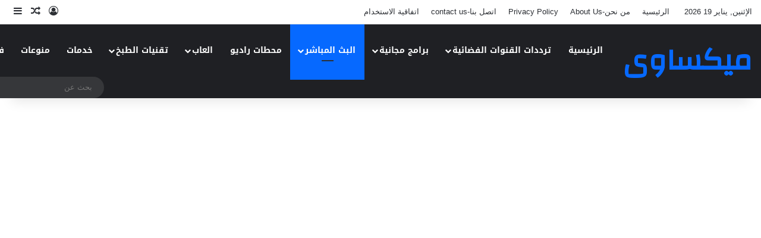

--- FILE ---
content_type: text/html; charset=UTF-8
request_url: https://mexawy.online/2020/01/%D8%A7%D9%88%D9%86-%D8%AA%D8%A7%D9%8A%D9%85-%D8%B3%D8%A8%D9%88%D8%B1%D8%AA-2-%D8%A8%D8%AB-%D9%85%D8%A8%D8%A7%D8%B4%D8%B1.html
body_size: 29927
content:
<!DOCTYPE html>
<html dir="rtl" lang="ar" class="" data-skin="light" prefix="og: https://ogp.me/ns#">
<head>
	<meta charset="UTF-8" />
	<link rel="profile" href="https://gmpg.org/xfn/11" />
	
<meta http-equiv='x-dns-prefetch-control' content='on'>
<link rel='dns-prefetch' href='//cdnjs.cloudflare.com' />
<link rel='dns-prefetch' href='//ajax.googleapis.com' />
<link rel='dns-prefetch' href='//fonts.googleapis.com' />
<link rel='dns-prefetch' href='//fonts.gstatic.com' />
<link rel='dns-prefetch' href='//s.gravatar.com' />
<link rel='dns-prefetch' href='//www.google-analytics.com' />
<link rel='preload' as='script' href='https://ajax.googleapis.com/ajax/libs/webfont/1/webfont.js'>

<!-- تحسين محرك البحث بواسطة رانك ماث - https://rankmath.com/ -->
<title>مشاهدة قناة اون تايم سبورت 2 بث مباشر On Time Sport 2 - ميكساوى</title>
<meta name="description" content="مشاهدة قناة اون تايم سبورت 2 بث مباشر on time sport 2 اون تايم سبورتس لايف اون تايم سبورت الثانية بث حى اون تايم 2 يوتيوب اون تايم رياضة 2 اون لاين اون تايم الرياضية التانية مباشرة."/>
<meta name="robots" content="follow, index, max-snippet:-1, max-video-preview:-1, max-image-preview:large"/>
<link rel="canonical" href="https://mexawy.online/2020/01/%d8%a7%d9%88%d9%86-%d8%aa%d8%a7%d9%8a%d9%85-%d8%b3%d8%a8%d9%88%d8%b1%d8%aa-2-%d8%a8%d8%ab-%d9%85%d8%a8%d8%a7%d8%b4%d8%b1.html" />
<meta property="og:locale" content="ar_AR" />
<meta property="og:type" content="article" />
<meta property="og:title" content="مشاهدة قناة اون تايم سبورت 2 بث مباشر On Time Sport 2 - ميكساوى" />
<meta property="og:description" content="مشاهدة قناة اون تايم سبورت 2 بث مباشر on time sport 2 اون تايم سبورتس لايف اون تايم سبورت الثانية بث حى اون تايم 2 يوتيوب اون تايم رياضة 2 اون لاين اون تايم الرياضية التانية مباشرة." />
<meta property="og:url" content="https://mexawy.online/2020/01/%d8%a7%d9%88%d9%86-%d8%aa%d8%a7%d9%8a%d9%85-%d8%b3%d8%a8%d9%88%d8%b1%d8%aa-2-%d8%a8%d8%ab-%d9%85%d8%a8%d8%a7%d8%b4%d8%b1.html" />
<meta property="og:site_name" content="ميكساوى" />
<meta property="article:publisher" content="https://www.facebook.com/mixawytv" />
<meta property="article:tag" content="on time sport 2" />
<meta property="article:tag" content="اون تايم سبورت 2 مباشر" />
<meta property="article:tag" content="بث حى اون تايم 2" />
<meta property="article:tag" content="مشاهدة مباشرة" />
<meta property="article:section" content="البث المباشر" />
<meta property="og:updated_time" content="2025-02-10T19:26:32+00:00" />
<meta property="fb:admins" content="https://www.facebook.com/karimmaher123/" />
<meta property="og:image" content="https://i0.wp.com/mexawy.online/wp-content/uploads/2020/03/%D9%85%D8%B4%D8%A7%D9%87%D8%AF%D8%A9-%D9%82%D9%86%D8%A7%D8%A9-%D8%A7%D9%88%D9%86-%D8%AA%D8%A7%D9%8A%D9%85-%D8%B3%D8%A8%D9%88%D8%B1%D8%AA-2-%D8%A8%D8%AB-%D9%85%D8%A8%D8%A7%D8%B4%D8%B1-On-Time-Sport2.webp" />
<meta property="og:image:secure_url" content="https://i0.wp.com/mexawy.online/wp-content/uploads/2020/03/%D9%85%D8%B4%D8%A7%D9%87%D8%AF%D8%A9-%D9%82%D9%86%D8%A7%D8%A9-%D8%A7%D9%88%D9%86-%D8%AA%D8%A7%D9%8A%D9%85-%D8%B3%D8%A8%D9%88%D8%B1%D8%AA-2-%D8%A8%D8%AB-%D9%85%D8%A8%D8%A7%D8%B4%D8%B1-On-Time-Sport2.webp" />
<meta property="og:image:width" content="600" />
<meta property="og:image:height" content="338" />
<meta property="og:image:alt" content="مشاهدة قناة اون تايم سبورت 2 بث مباشر On Time Sport 2" />
<meta property="og:image:type" content="image/webp" />
<meta property="article:published_time" content="2020-03-09T16:28:01+00:00" />
<meta property="article:modified_time" content="2025-02-10T19:26:32+00:00" />
<meta property="og:video" content="https://www.youtube.com/embed/MOb6vfC8BM8" />
<meta name="twitter:card" content="summary_large_image" />
<meta name="twitter:title" content="مشاهدة قناة اون تايم سبورت 2 بث مباشر On Time Sport 2 - ميكساوى" />
<meta name="twitter:description" content="مشاهدة قناة اون تايم سبورت 2 بث مباشر on time sport 2 اون تايم سبورتس لايف اون تايم سبورت الثانية بث حى اون تايم 2 يوتيوب اون تايم رياضة 2 اون لاين اون تايم الرياضية التانية مباشرة." />
<meta name="twitter:image" content="https://i0.wp.com/mexawy.online/wp-content/uploads/2020/03/%D9%85%D8%B4%D8%A7%D9%87%D8%AF%D8%A9-%D9%82%D9%86%D8%A7%D8%A9-%D8%A7%D9%88%D9%86-%D8%AA%D8%A7%D9%8A%D9%85-%D8%B3%D8%A8%D9%88%D8%B1%D8%AA-2-%D8%A8%D8%AB-%D9%85%D8%A8%D8%A7%D8%B4%D8%B1-On-Time-Sport2.webp" />
<meta name="twitter:label1" content="كُتب بواسطة" />
<meta name="twitter:data1" content="ميكساوى" />
<meta name="twitter:label2" content="مدة القراءة" />
<meta name="twitter:data2" content="3 دقائق" />
<script type="application/ld+json" class="rank-math-schema">{"@context":"https://schema.org","@graph":[{"@type":["Person","Organization"],"@id":"https://mexawy.online/#person","name":"\u0645\u064a\u0643\u0633\u0627\u0648\u0649","sameAs":["https://www.facebook.com/mixawytv"],"logo":{"@type":"ImageObject","@id":"https://mexawy.online/#logo","url":"https://mexawy.online/wp-content/uploads/2021/08/\u0634\u0639\u0627\u0631-\u0645\u064a\u0643\u0633\u0627\u0648\u0649.webp","contentUrl":"https://mexawy.online/wp-content/uploads/2021/08/\u0634\u0639\u0627\u0631-\u0645\u064a\u0643\u0633\u0627\u0648\u0649.webp","caption":"\u0645\u064a\u0643\u0633\u0627\u0648\u0649","inLanguage":"ar","width":"300","height":"90"},"image":{"@type":"ImageObject","@id":"https://mexawy.online/#logo","url":"https://mexawy.online/wp-content/uploads/2021/08/\u0634\u0639\u0627\u0631-\u0645\u064a\u0643\u0633\u0627\u0648\u0649.webp","contentUrl":"https://mexawy.online/wp-content/uploads/2021/08/\u0634\u0639\u0627\u0631-\u0645\u064a\u0643\u0633\u0627\u0648\u0649.webp","caption":"\u0645\u064a\u0643\u0633\u0627\u0648\u0649","inLanguage":"ar","width":"300","height":"90"}},{"@type":"WebSite","@id":"https://mexawy.online/#website","url":"https://mexawy.online","name":"\u0645\u064a\u0643\u0633\u0627\u0648\u0649","publisher":{"@id":"https://mexawy.online/#person"},"inLanguage":"ar"},{"@type":"ImageObject","@id":"https://i0.wp.com/mexawy.online/wp-content/uploads/2020/03/%D9%85%D8%B4%D8%A7%D9%87%D8%AF%D8%A9-%D9%82%D9%86%D8%A7%D8%A9-%D8%A7%D9%88%D9%86-%D8%AA%D8%A7%D9%8A%D9%85-%D8%B3%D8%A8%D9%88%D8%B1%D8%AA-2-%D8%A8%D8%AB-%D9%85%D8%A8%D8%A7%D8%B4%D8%B1-On-Time-Sport2.webp?fit=600%2C338&amp;ssl=1","url":"https://i0.wp.com/mexawy.online/wp-content/uploads/2020/03/%D9%85%D8%B4%D8%A7%D9%87%D8%AF%D8%A9-%D9%82%D9%86%D8%A7%D8%A9-%D8%A7%D9%88%D9%86-%D8%AA%D8%A7%D9%8A%D9%85-%D8%B3%D8%A8%D9%88%D8%B1%D8%AA-2-%D8%A8%D8%AB-%D9%85%D8%A8%D8%A7%D8%B4%D8%B1-On-Time-Sport2.webp?fit=600%2C338&amp;ssl=1","width":"600","height":"338","caption":"\u0645\u0634\u0627\u0647\u062f\u0629 \u0642\u0646\u0627\u0629 \u0627\u0648\u0646 \u062a\u0627\u064a\u0645 \u0633\u0628\u0648\u0631\u062a 2 \u0628\u062b \u0645\u0628\u0627\u0634\u0631 On Time Sport 2","inLanguage":"ar"},{"@type":"WebPage","@id":"https://mexawy.online/2020/01/%d8%a7%d9%88%d9%86-%d8%aa%d8%a7%d9%8a%d9%85-%d8%b3%d8%a8%d9%88%d8%b1%d8%aa-2-%d8%a8%d8%ab-%d9%85%d8%a8%d8%a7%d8%b4%d8%b1.html#webpage","url":"https://mexawy.online/2020/01/%d8%a7%d9%88%d9%86-%d8%aa%d8%a7%d9%8a%d9%85-%d8%b3%d8%a8%d9%88%d8%b1%d8%aa-2-%d8%a8%d8%ab-%d9%85%d8%a8%d8%a7%d8%b4%d8%b1.html","name":"\u0645\u0634\u0627\u0647\u062f\u0629 \u0642\u0646\u0627\u0629 \u0627\u0648\u0646 \u062a\u0627\u064a\u0645 \u0633\u0628\u0648\u0631\u062a 2 \u0628\u062b \u0645\u0628\u0627\u0634\u0631 On Time Sport 2 - \u0645\u064a\u0643\u0633\u0627\u0648\u0649","datePublished":"2020-03-09T16:28:01+00:00","dateModified":"2025-02-10T19:26:32+00:00","isPartOf":{"@id":"https://mexawy.online/#website"},"primaryImageOfPage":{"@id":"https://i0.wp.com/mexawy.online/wp-content/uploads/2020/03/%D9%85%D8%B4%D8%A7%D9%87%D8%AF%D8%A9-%D9%82%D9%86%D8%A7%D8%A9-%D8%A7%D9%88%D9%86-%D8%AA%D8%A7%D9%8A%D9%85-%D8%B3%D8%A8%D9%88%D8%B1%D8%AA-2-%D8%A8%D8%AB-%D9%85%D8%A8%D8%A7%D8%B4%D8%B1-On-Time-Sport2.webp?fit=600%2C338&amp;ssl=1"},"inLanguage":"ar"},{"@type":"Person","@id":"https://mexawy.online/author/karimmaher","name":"\u0645\u064a\u0643\u0633\u0627\u0648\u0649","url":"https://mexawy.online/author/karimmaher","image":{"@type":"ImageObject","@id":"https://secure.gravatar.com/avatar/92ec77d2422b67364adbf2ab1beb6a85d7ec96a800b51fda5fc195d96e982a82?s=96&amp;d=mm&amp;r=g","url":"https://secure.gravatar.com/avatar/92ec77d2422b67364adbf2ab1beb6a85d7ec96a800b51fda5fc195d96e982a82?s=96&amp;d=mm&amp;r=g","caption":"\u0645\u064a\u0643\u0633\u0627\u0648\u0649","inLanguage":"ar"}},{"headline":"\u0645\u0634\u0627\u0647\u062f\u0629 \u0642\u0646\u0627\u0629 \u0627\u0648\u0646 \u062a\u0627\u064a\u0645 \u0633\u0628\u0648\u0631\u062a 2 \u0628\u062b \u0645\u0628\u0627\u0634\u0631 On Time Sport 2 - \u0645\u064a\u0643\u0633\u0627\u0648\u0649","description":"\u0645\u0634\u0627\u0647\u062f\u0629 \u0642\u0646\u0627\u0629 \u0627\u0648\u0646 \u062a\u0627\u064a\u0645 \u0633\u0628\u0648\u0631\u062a 2 \u0628\u062b \u0645\u0628\u0627\u0634\u0631 on time sport 2 \u0627\u0648\u0646 \u062a\u0627\u064a\u0645 \u0633\u0628\u0648\u0631\u062a\u0633 \u0644\u0627\u064a\u0641 \u0627\u0648\u0646 \u062a\u0627\u064a\u0645 \u0633\u0628\u0648\u0631\u062a \u0627\u0644\u062b\u0627\u0646\u064a\u0629 \u0628\u062b \u062d\u0649 \u0627\u0648\u0646 \u062a\u0627\u064a\u0645 2 \u064a\u0648\u062a\u064a\u0648\u0628 \u0627\u0648\u0646 \u062a\u0627\u064a\u0645 \u0631\u064a\u0627\u0636\u0629 2 \u0627\u0648\u0646 \u0644\u0627\u064a\u0646 \u0627\u0648\u0646 \u062a\u0627\u064a\u0645 \u0627\u0644\u0631\u064a\u0627\u0636\u064a\u0629 \u0627\u0644\u062a\u0627\u0646\u064a\u0629 \u0645\u0628\u0627\u0634\u0631\u0629.","datePublished":"2020-03-09T16:28:01+00:00","dateModified":"2025-02-10T19:26:32+00:00","image":{"@id":"https://i0.wp.com/mexawy.online/wp-content/uploads/2020/03/%D9%85%D8%B4%D8%A7%D9%87%D8%AF%D8%A9-%D9%82%D9%86%D8%A7%D8%A9-%D8%A7%D9%88%D9%86-%D8%AA%D8%A7%D9%8A%D9%85-%D8%B3%D8%A8%D9%88%D8%B1%D8%AA-2-%D8%A8%D8%AB-%D9%85%D8%A8%D8%A7%D8%B4%D8%B1-On-Time-Sport2.webp?fit=600%2C338&amp;ssl=1"},"author":{"@id":"https://mexawy.online/author/karimmaher","name":"\u0645\u064a\u0643\u0633\u0627\u0648\u0649"},"@type":"NewsArticle","name":"\u0645\u0634\u0627\u0647\u062f\u0629 \u0642\u0646\u0627\u0629 \u0627\u0648\u0646 \u062a\u0627\u064a\u0645 \u0633\u0628\u0648\u0631\u062a 2 \u0628\u062b \u0645\u0628\u0627\u0634\u0631 On Time Sport 2 - \u0645\u064a\u0643\u0633\u0627\u0648\u0649","articleSection":"\u0627\u0644\u0628\u062b \u0627\u0644\u0645\u0628\u0627\u0634\u0631, \u0642\u0646\u0648\u0627\u062a \u0627\u0644\u0631\u064a\u0627\u0636\u0629, \u0642\u0646\u0648\u0627\u062a \u0627\u0648\u0646 \u062a\u0627\u064a\u0645, \u0642\u0646\u0648\u0627\u062a \u0645\u0635\u0631\u064a\u0629","@id":"https://mexawy.online/2020/01/%d8%a7%d9%88%d9%86-%d8%aa%d8%a7%d9%8a%d9%85-%d8%b3%d8%a8%d9%88%d8%b1%d8%aa-2-%d8%a8%d8%ab-%d9%85%d8%a8%d8%a7%d8%b4%d8%b1.html#schema-120648","isPartOf":{"@id":"https://mexawy.online/2020/01/%d8%a7%d9%88%d9%86-%d8%aa%d8%a7%d9%8a%d9%85-%d8%b3%d8%a8%d9%88%d8%b1%d8%aa-2-%d8%a8%d8%ab-%d9%85%d8%a8%d8%a7%d8%b4%d8%b1.html#webpage"},"publisher":{"@id":"https://mexawy.online/#person"},"inLanguage":"ar","mainEntityOfPage":{"@id":"https://mexawy.online/2020/01/%d8%a7%d9%88%d9%86-%d8%aa%d8%a7%d9%8a%d9%85-%d8%b3%d8%a8%d9%88%d8%b1%d8%aa-2-%d8%a8%d8%ab-%d9%85%d8%a8%d8%a7%d8%b4%d8%b1.html#webpage"}},{"@type":"VideoObject","name":"\u0628\u062b \u0645\u0628\u0627\u0634\u0631 - \u062c\u0648\u0644 \u0627\u0644\u0639\u0631\u0628","description":"\u0628\u062b \u0645\u0628\u0627\u0634\u0631 \u0627\u0644\u0639\u0631\u0627\u0642 \u0648\u0641\u0644\u0633\u0637\u064a\u0646 \u063a\u0631\u0628 \u0622\u0633\u064a\u0627 23 \u0633\u0646\u0629 - \u062c\u0648\u0644 \u0627\u0644\u0639\u0631\u0628","uploadDate":"2021-10-26","thumbnailUrl":"https://i0.wp.com/mexawy.online/wp-content/uploads/2020/03/%D9%85%D8%B4%D8%A7%D9%87%D8%AF%D8%A9-%D9%82%D9%86%D8%A7%D8%A9-%D8%A7%D9%88%D9%86-%D8%AA%D8%A7%D9%8A%D9%85-%D8%B3%D8%A8%D9%88%D8%B1%D8%AA-2-%D8%A8%D8%AB-%D9%85%D8%A8%D8%A7%D8%B4%D8%B1-On-Time-Sport2.webp?fit=600%2C338&amp;ssl=1","embedUrl":"https://www.youtube.com/embed/MOb6vfC8BM8","duration":"PT0M0S","width":"480","height":"360","isFamilyFriendly":"1","@id":"https://mexawy.online/2020/01/%d8%a7%d9%88%d9%86-%d8%aa%d8%a7%d9%8a%d9%85-%d8%b3%d8%a8%d9%88%d8%b1%d8%aa-2-%d8%a8%d8%ab-%d9%85%d8%a8%d8%a7%d8%b4%d8%b1.html#schema-120649","isPartOf":{"@id":"https://mexawy.online/2020/01/%d8%a7%d9%88%d9%86-%d8%aa%d8%a7%d9%8a%d9%85-%d8%b3%d8%a8%d9%88%d8%b1%d8%aa-2-%d8%a8%d8%ab-%d9%85%d8%a8%d8%a7%d8%b4%d8%b1.html#webpage"},"publisher":{"@id":"https://mexawy.online/#person"},"inLanguage":"ar"}]}</script>
<!-- /إضافة تحسين محركات البحث لووردبريس Rank Math -->

<link rel='dns-prefetch' href='//jwpsrv.com' />
<link rel='dns-prefetch' href='//stats.wp.com' />
<link rel='dns-prefetch' href='//fonts.googleapis.com' />
<link rel='preconnect' href='//c0.wp.com' />
<link rel='preconnect' href='//i0.wp.com' />
<link rel="alternate" type="application/rss+xml" title="ميكساوى &laquo; الخلاصة" href="https://mexawy.online/feed" />
<link rel="alternate" type="application/rss+xml" title="ميكساوى &laquo; خلاصة التعليقات" href="https://mexawy.online/comments/feed" />
<link rel="alternate" type="application/rss+xml" title="ميكساوى &laquo; مشاهدة قناة اون تايم سبورت 2 بث مباشر On Time Sport 2 خلاصة التعليقات" href="https://mexawy.online/2020/01/%d8%a7%d9%88%d9%86-%d8%aa%d8%a7%d9%8a%d9%85-%d8%b3%d8%a8%d9%88%d8%b1%d8%aa-2-%d8%a8%d8%ab-%d9%85%d8%a8%d8%a7%d8%b4%d8%b1.html/feed" />

		<style type="text/css">
			:root{				
			--tie-preset-gradient-1: linear-gradient(135deg, rgba(6, 147, 227, 1) 0%, rgb(155, 81, 224) 100%);
			--tie-preset-gradient-2: linear-gradient(135deg, rgb(122, 220, 180) 0%, rgb(0, 208, 130) 100%);
			--tie-preset-gradient-3: linear-gradient(135deg, rgba(252, 185, 0, 1) 0%, rgba(255, 105, 0, 1) 100%);
			--tie-preset-gradient-4: linear-gradient(135deg, rgba(255, 105, 0, 1) 0%, rgb(207, 46, 46) 100%);
			--tie-preset-gradient-5: linear-gradient(135deg, rgb(238, 238, 238) 0%, rgb(169, 184, 195) 100%);
			--tie-preset-gradient-6: linear-gradient(135deg, rgb(74, 234, 220) 0%, rgb(151, 120, 209) 20%, rgb(207, 42, 186) 40%, rgb(238, 44, 130) 60%, rgb(251, 105, 98) 80%, rgb(254, 248, 76) 100%);
			--tie-preset-gradient-7: linear-gradient(135deg, rgb(255, 206, 236) 0%, rgb(152, 150, 240) 100%);
			--tie-preset-gradient-8: linear-gradient(135deg, rgb(254, 205, 165) 0%, rgb(254, 45, 45) 50%, rgb(107, 0, 62) 100%);
			--tie-preset-gradient-9: linear-gradient(135deg, rgb(255, 203, 112) 0%, rgb(199, 81, 192) 50%, rgb(65, 88, 208) 100%);
			--tie-preset-gradient-10: linear-gradient(135deg, rgb(255, 245, 203) 0%, rgb(182, 227, 212) 50%, rgb(51, 167, 181) 100%);
			--tie-preset-gradient-11: linear-gradient(135deg, rgb(202, 248, 128) 0%, rgb(113, 206, 126) 100%);
			--tie-preset-gradient-12: linear-gradient(135deg, rgb(2, 3, 129) 0%, rgb(40, 116, 252) 100%);
			--tie-preset-gradient-13: linear-gradient(135deg, #4D34FA, #ad34fa);
			--tie-preset-gradient-14: linear-gradient(135deg, #0057FF, #31B5FF);
			--tie-preset-gradient-15: linear-gradient(135deg, #FF007A, #FF81BD);
			--tie-preset-gradient-16: linear-gradient(135deg, #14111E, #4B4462);
			--tie-preset-gradient-17: linear-gradient(135deg, #F32758, #FFC581);

			
					--main-nav-background: #1f2024;
					--main-nav-secondry-background: rgba(0,0,0,0.2);
					--main-nav-primary-color: #0088ff;
					--main-nav-contrast-primary-color: #FFFFFF;
					--main-nav-text-color: #FFFFFF;
					--main-nav-secondry-text-color: rgba(225,255,255,0.5);
					--main-nav-main-border-color: rgba(255,255,255,0.07);
					--main-nav-secondry-border-color: rgba(255,255,255,0.04);
				
			}
		</style>
	<link rel="alternate" title="oEmbed (JSON)" type="application/json+oembed" href="https://mexawy.online/wp-json/oembed/1.0/embed?url=https%3A%2F%2Fmexawy.online%2F2020%2F01%2F%25d8%25a7%25d9%2588%25d9%2586-%25d8%25aa%25d8%25a7%25d9%258a%25d9%2585-%25d8%25b3%25d8%25a8%25d9%2588%25d8%25b1%25d8%25aa-2-%25d8%25a8%25d8%25ab-%25d9%2585%25d8%25a8%25d8%25a7%25d8%25b4%25d8%25b1.html" />
<link rel="alternate" title="oEmbed (XML)" type="text/xml+oembed" href="https://mexawy.online/wp-json/oembed/1.0/embed?url=https%3A%2F%2Fmexawy.online%2F2020%2F01%2F%25d8%25a7%25d9%2588%25d9%2586-%25d8%25aa%25d8%25a7%25d9%258a%25d9%2585-%25d8%25b3%25d8%25a8%25d9%2588%25d8%25b1%25d8%25aa-2-%25d8%25a8%25d8%25ab-%25d9%2585%25d8%25a8%25d8%25a7%25d8%25b4%25d8%25b1.html&#038;format=xml" />
<meta name="viewport" content="width=device-width, initial-scale=1.0" /><style id='wp-img-auto-sizes-contain-inline-css' type='text/css'>
img:is([sizes=auto i],[sizes^="auto," i]){contain-intrinsic-size:3000px 1500px}
/*# sourceURL=wp-img-auto-sizes-contain-inline-css */
</style>
<link rel='stylesheet' id='notosanskufiarabic-css' href='//fonts.googleapis.com/earlyaccess/notosanskufiarabic?ver=6.9' type='text/css' media='all' />
<style id='wp-emoji-styles-inline-css' type='text/css'>

	img.wp-smiley, img.emoji {
		display: inline !important;
		border: none !important;
		box-shadow: none !important;
		height: 1em !important;
		width: 1em !important;
		margin: 0 0.07em !important;
		vertical-align: -0.1em !important;
		background: none !important;
		padding: 0 !important;
	}
/*# sourceURL=wp-emoji-styles-inline-css */
</style>
<style id='wp-block-library-inline-css' type='text/css'>
:root{--wp-block-synced-color:#7a00df;--wp-block-synced-color--rgb:122,0,223;--wp-bound-block-color:var(--wp-block-synced-color);--wp-editor-canvas-background:#ddd;--wp-admin-theme-color:#007cba;--wp-admin-theme-color--rgb:0,124,186;--wp-admin-theme-color-darker-10:#006ba1;--wp-admin-theme-color-darker-10--rgb:0,107,160.5;--wp-admin-theme-color-darker-20:#005a87;--wp-admin-theme-color-darker-20--rgb:0,90,135;--wp-admin-border-width-focus:2px}@media (min-resolution:192dpi){:root{--wp-admin-border-width-focus:1.5px}}.wp-element-button{cursor:pointer}:root .has-very-light-gray-background-color{background-color:#eee}:root .has-very-dark-gray-background-color{background-color:#313131}:root .has-very-light-gray-color{color:#eee}:root .has-very-dark-gray-color{color:#313131}:root .has-vivid-green-cyan-to-vivid-cyan-blue-gradient-background{background:linear-gradient(135deg,#00d084,#0693e3)}:root .has-purple-crush-gradient-background{background:linear-gradient(135deg,#34e2e4,#4721fb 50%,#ab1dfe)}:root .has-hazy-dawn-gradient-background{background:linear-gradient(135deg,#faaca8,#dad0ec)}:root .has-subdued-olive-gradient-background{background:linear-gradient(135deg,#fafae1,#67a671)}:root .has-atomic-cream-gradient-background{background:linear-gradient(135deg,#fdd79a,#004a59)}:root .has-nightshade-gradient-background{background:linear-gradient(135deg,#330968,#31cdcf)}:root .has-midnight-gradient-background{background:linear-gradient(135deg,#020381,#2874fc)}:root{--wp--preset--font-size--normal:16px;--wp--preset--font-size--huge:42px}.has-regular-font-size{font-size:1em}.has-larger-font-size{font-size:2.625em}.has-normal-font-size{font-size:var(--wp--preset--font-size--normal)}.has-huge-font-size{font-size:var(--wp--preset--font-size--huge)}.has-text-align-center{text-align:center}.has-text-align-left{text-align:left}.has-text-align-right{text-align:right}.has-fit-text{white-space:nowrap!important}#end-resizable-editor-section{display:none}.aligncenter{clear:both}.items-justified-left{justify-content:flex-start}.items-justified-center{justify-content:center}.items-justified-right{justify-content:flex-end}.items-justified-space-between{justify-content:space-between}.screen-reader-text{border:0;clip-path:inset(50%);height:1px;margin:-1px;overflow:hidden;padding:0;position:absolute;width:1px;word-wrap:normal!important}.screen-reader-text:focus{background-color:#ddd;clip-path:none;color:#444;display:block;font-size:1em;height:auto;left:5px;line-height:normal;padding:15px 23px 14px;text-decoration:none;top:5px;width:auto;z-index:100000}html :where(.has-border-color){border-style:solid}html :where([style*=border-top-color]){border-top-style:solid}html :where([style*=border-right-color]){border-right-style:solid}html :where([style*=border-bottom-color]){border-bottom-style:solid}html :where([style*=border-left-color]){border-left-style:solid}html :where([style*=border-width]){border-style:solid}html :where([style*=border-top-width]){border-top-style:solid}html :where([style*=border-right-width]){border-right-style:solid}html :where([style*=border-bottom-width]){border-bottom-style:solid}html :where([style*=border-left-width]){border-left-style:solid}html :where(img[class*=wp-image-]){height:auto;max-width:100%}:where(figure){margin:0 0 1em}html :where(.is-position-sticky){--wp-admin--admin-bar--position-offset:var(--wp-admin--admin-bar--height,0px)}@media screen and (max-width:600px){html :where(.is-position-sticky){--wp-admin--admin-bar--position-offset:0px}}

/*# sourceURL=wp-block-library-inline-css */
</style><style id='wp-block-heading-inline-css' type='text/css'>
h1:where(.wp-block-heading).has-background,h2:where(.wp-block-heading).has-background,h3:where(.wp-block-heading).has-background,h4:where(.wp-block-heading).has-background,h5:where(.wp-block-heading).has-background,h6:where(.wp-block-heading).has-background{padding:1.25em 2.375em}h1.has-text-align-left[style*=writing-mode]:where([style*=vertical-lr]),h1.has-text-align-right[style*=writing-mode]:where([style*=vertical-rl]),h2.has-text-align-left[style*=writing-mode]:where([style*=vertical-lr]),h2.has-text-align-right[style*=writing-mode]:where([style*=vertical-rl]),h3.has-text-align-left[style*=writing-mode]:where([style*=vertical-lr]),h3.has-text-align-right[style*=writing-mode]:where([style*=vertical-rl]),h4.has-text-align-left[style*=writing-mode]:where([style*=vertical-lr]),h4.has-text-align-right[style*=writing-mode]:where([style*=vertical-rl]),h5.has-text-align-left[style*=writing-mode]:where([style*=vertical-lr]),h5.has-text-align-right[style*=writing-mode]:where([style*=vertical-rl]),h6.has-text-align-left[style*=writing-mode]:where([style*=vertical-lr]),h6.has-text-align-right[style*=writing-mode]:where([style*=vertical-rl]){rotate:180deg}
/*# sourceURL=https://c0.wp.com/c/6.9/wp-includes/blocks/heading/style.min.css */
</style>
<style id='wp-block-list-inline-css' type='text/css'>
ol,ul{box-sizing:border-box}:root :where(.wp-block-list.has-background){padding:1.25em 2.375em}
/*# sourceURL=https://c0.wp.com/c/6.9/wp-includes/blocks/list/style.min.css */
</style>
<style id='wp-block-group-inline-css' type='text/css'>
.wp-block-group{box-sizing:border-box}:where(.wp-block-group.wp-block-group-is-layout-constrained){position:relative}
/*# sourceURL=https://c0.wp.com/c/6.9/wp-includes/blocks/group/style.min.css */
</style>
<style id='wp-block-group-theme-inline-css' type='text/css'>
:where(.wp-block-group.has-background){padding:1.25em 2.375em}
/*# sourceURL=https://c0.wp.com/c/6.9/wp-includes/blocks/group/theme.min.css */
</style>
<style id='wp-block-paragraph-inline-css' type='text/css'>
.is-small-text{font-size:.875em}.is-regular-text{font-size:1em}.is-large-text{font-size:2.25em}.is-larger-text{font-size:3em}.has-drop-cap:not(:focus):first-letter{float:right;font-size:8.4em;font-style:normal;font-weight:100;line-height:.68;margin:.05em 0 0 .1em;text-transform:uppercase}body.rtl .has-drop-cap:not(:focus):first-letter{float:none;margin-right:.1em}p.has-drop-cap.has-background{overflow:hidden}:root :where(p.has-background){padding:1.25em 2.375em}:where(p.has-text-color:not(.has-link-color)) a{color:inherit}p.has-text-align-left[style*="writing-mode:vertical-lr"],p.has-text-align-right[style*="writing-mode:vertical-rl"]{rotate:180deg}
/*# sourceURL=https://c0.wp.com/c/6.9/wp-includes/blocks/paragraph/style.min.css */
</style>
<style id='wp-block-table-inline-css' type='text/css'>
.wp-block-table{overflow-x:auto}.wp-block-table table{border-collapse:collapse;width:100%}.wp-block-table thead{border-bottom:3px solid}.wp-block-table tfoot{border-top:3px solid}.wp-block-table td,.wp-block-table th{border:1px solid;padding:.5em}.wp-block-table .has-fixed-layout{table-layout:fixed;width:100%}.wp-block-table .has-fixed-layout td,.wp-block-table .has-fixed-layout th{word-break:break-word}.wp-block-table.aligncenter,.wp-block-table.alignleft,.wp-block-table.alignright{display:table;width:auto}.wp-block-table.aligncenter td,.wp-block-table.aligncenter th,.wp-block-table.alignleft td,.wp-block-table.alignleft th,.wp-block-table.alignright td,.wp-block-table.alignright th{word-break:break-word}.wp-block-table .has-subtle-light-gray-background-color{background-color:#f3f4f5}.wp-block-table .has-subtle-pale-green-background-color{background-color:#e9fbe5}.wp-block-table .has-subtle-pale-blue-background-color{background-color:#e7f5fe}.wp-block-table .has-subtle-pale-pink-background-color{background-color:#fcf0ef}.wp-block-table.is-style-stripes{background-color:initial;border-collapse:inherit;border-spacing:0}.wp-block-table.is-style-stripes tbody tr:nth-child(odd){background-color:#f0f0f0}.wp-block-table.is-style-stripes.has-subtle-light-gray-background-color tbody tr:nth-child(odd){background-color:#f3f4f5}.wp-block-table.is-style-stripes.has-subtle-pale-green-background-color tbody tr:nth-child(odd){background-color:#e9fbe5}.wp-block-table.is-style-stripes.has-subtle-pale-blue-background-color tbody tr:nth-child(odd){background-color:#e7f5fe}.wp-block-table.is-style-stripes.has-subtle-pale-pink-background-color tbody tr:nth-child(odd){background-color:#fcf0ef}.wp-block-table.is-style-stripes td,.wp-block-table.is-style-stripes th{border-color:#0000}.wp-block-table.is-style-stripes{border-bottom:1px solid #f0f0f0}.wp-block-table .has-border-color td,.wp-block-table .has-border-color th,.wp-block-table .has-border-color tr,.wp-block-table .has-border-color>*{border-color:inherit}.wp-block-table table[style*=border-top-color] tr:first-child,.wp-block-table table[style*=border-top-color] tr:first-child td,.wp-block-table table[style*=border-top-color] tr:first-child th,.wp-block-table table[style*=border-top-color]>*,.wp-block-table table[style*=border-top-color]>* td,.wp-block-table table[style*=border-top-color]>* th{border-top-color:inherit}.wp-block-table table[style*=border-top-color] tr:not(:first-child){border-top-color:initial}.wp-block-table table[style*=border-right-color] td:last-child,.wp-block-table table[style*=border-right-color] th,.wp-block-table table[style*=border-right-color] tr,.wp-block-table table[style*=border-right-color]>*{border-left-color:inherit}.wp-block-table table[style*=border-bottom-color] tr:last-child,.wp-block-table table[style*=border-bottom-color] tr:last-child td,.wp-block-table table[style*=border-bottom-color] tr:last-child th,.wp-block-table table[style*=border-bottom-color]>*,.wp-block-table table[style*=border-bottom-color]>* td,.wp-block-table table[style*=border-bottom-color]>* th{border-bottom-color:inherit}.wp-block-table table[style*=border-bottom-color] tr:not(:last-child){border-bottom-color:initial}.wp-block-table table[style*=border-left-color] td:first-child,.wp-block-table table[style*=border-left-color] th,.wp-block-table table[style*=border-left-color] tr,.wp-block-table table[style*=border-left-color]>*{border-right-color:inherit}.wp-block-table table[style*=border-style] td,.wp-block-table table[style*=border-style] th,.wp-block-table table[style*=border-style] tr,.wp-block-table table[style*=border-style]>*{border-style:inherit}.wp-block-table table[style*=border-width] td,.wp-block-table table[style*=border-width] th,.wp-block-table table[style*=border-width] tr,.wp-block-table table[style*=border-width]>*{border-style:inherit;border-width:inherit}
/*# sourceURL=https://c0.wp.com/c/6.9/wp-includes/blocks/table/style.min.css */
</style>
<style id='wp-block-table-theme-inline-css' type='text/css'>
.wp-block-table{margin:0 0 1em}.wp-block-table td,.wp-block-table th{word-break:normal}.wp-block-table :where(figcaption){color:#555;font-size:13px;text-align:center}.is-dark-theme .wp-block-table :where(figcaption){color:#ffffffa6}
/*# sourceURL=https://c0.wp.com/c/6.9/wp-includes/blocks/table/theme.min.css */
</style>
<style id='global-styles-inline-css' type='text/css'>
:root{--wp--preset--aspect-ratio--square: 1;--wp--preset--aspect-ratio--4-3: 4/3;--wp--preset--aspect-ratio--3-4: 3/4;--wp--preset--aspect-ratio--3-2: 3/2;--wp--preset--aspect-ratio--2-3: 2/3;--wp--preset--aspect-ratio--16-9: 16/9;--wp--preset--aspect-ratio--9-16: 9/16;--wp--preset--color--black: #000000;--wp--preset--color--cyan-bluish-gray: #abb8c3;--wp--preset--color--white: #ffffff;--wp--preset--color--pale-pink: #f78da7;--wp--preset--color--vivid-red: #cf2e2e;--wp--preset--color--luminous-vivid-orange: #ff6900;--wp--preset--color--luminous-vivid-amber: #fcb900;--wp--preset--color--light-green-cyan: #7bdcb5;--wp--preset--color--vivid-green-cyan: #00d084;--wp--preset--color--pale-cyan-blue: #8ed1fc;--wp--preset--color--vivid-cyan-blue: #0693e3;--wp--preset--color--vivid-purple: #9b51e0;--wp--preset--color--global-color: #0088ff;--wp--preset--gradient--vivid-cyan-blue-to-vivid-purple: linear-gradient(135deg,rgb(6,147,227) 0%,rgb(155,81,224) 100%);--wp--preset--gradient--light-green-cyan-to-vivid-green-cyan: linear-gradient(135deg,rgb(122,220,180) 0%,rgb(0,208,130) 100%);--wp--preset--gradient--luminous-vivid-amber-to-luminous-vivid-orange: linear-gradient(135deg,rgb(252,185,0) 0%,rgb(255,105,0) 100%);--wp--preset--gradient--luminous-vivid-orange-to-vivid-red: linear-gradient(135deg,rgb(255,105,0) 0%,rgb(207,46,46) 100%);--wp--preset--gradient--very-light-gray-to-cyan-bluish-gray: linear-gradient(135deg,rgb(238,238,238) 0%,rgb(169,184,195) 100%);--wp--preset--gradient--cool-to-warm-spectrum: linear-gradient(135deg,rgb(74,234,220) 0%,rgb(151,120,209) 20%,rgb(207,42,186) 40%,rgb(238,44,130) 60%,rgb(251,105,98) 80%,rgb(254,248,76) 100%);--wp--preset--gradient--blush-light-purple: linear-gradient(135deg,rgb(255,206,236) 0%,rgb(152,150,240) 100%);--wp--preset--gradient--blush-bordeaux: linear-gradient(135deg,rgb(254,205,165) 0%,rgb(254,45,45) 50%,rgb(107,0,62) 100%);--wp--preset--gradient--luminous-dusk: linear-gradient(135deg,rgb(255,203,112) 0%,rgb(199,81,192) 50%,rgb(65,88,208) 100%);--wp--preset--gradient--pale-ocean: linear-gradient(135deg,rgb(255,245,203) 0%,rgb(182,227,212) 50%,rgb(51,167,181) 100%);--wp--preset--gradient--electric-grass: linear-gradient(135deg,rgb(202,248,128) 0%,rgb(113,206,126) 100%);--wp--preset--gradient--midnight: linear-gradient(135deg,rgb(2,3,129) 0%,rgb(40,116,252) 100%);--wp--preset--font-size--small: 13px;--wp--preset--font-size--medium: 20px;--wp--preset--font-size--large: 36px;--wp--preset--font-size--x-large: 42px;--wp--preset--spacing--20: 0.44rem;--wp--preset--spacing--30: 0.67rem;--wp--preset--spacing--40: 1rem;--wp--preset--spacing--50: 1.5rem;--wp--preset--spacing--60: 2.25rem;--wp--preset--spacing--70: 3.38rem;--wp--preset--spacing--80: 5.06rem;--wp--preset--shadow--natural: 6px 6px 9px rgba(0, 0, 0, 0.2);--wp--preset--shadow--deep: 12px 12px 50px rgba(0, 0, 0, 0.4);--wp--preset--shadow--sharp: 6px 6px 0px rgba(0, 0, 0, 0.2);--wp--preset--shadow--outlined: 6px 6px 0px -3px rgb(255, 255, 255), 6px 6px rgb(0, 0, 0);--wp--preset--shadow--crisp: 6px 6px 0px rgb(0, 0, 0);}:where(.is-layout-flex){gap: 0.5em;}:where(.is-layout-grid){gap: 0.5em;}body .is-layout-flex{display: flex;}.is-layout-flex{flex-wrap: wrap;align-items: center;}.is-layout-flex > :is(*, div){margin: 0;}body .is-layout-grid{display: grid;}.is-layout-grid > :is(*, div){margin: 0;}:where(.wp-block-columns.is-layout-flex){gap: 2em;}:where(.wp-block-columns.is-layout-grid){gap: 2em;}:where(.wp-block-post-template.is-layout-flex){gap: 1.25em;}:where(.wp-block-post-template.is-layout-grid){gap: 1.25em;}.has-black-color{color: var(--wp--preset--color--black) !important;}.has-cyan-bluish-gray-color{color: var(--wp--preset--color--cyan-bluish-gray) !important;}.has-white-color{color: var(--wp--preset--color--white) !important;}.has-pale-pink-color{color: var(--wp--preset--color--pale-pink) !important;}.has-vivid-red-color{color: var(--wp--preset--color--vivid-red) !important;}.has-luminous-vivid-orange-color{color: var(--wp--preset--color--luminous-vivid-orange) !important;}.has-luminous-vivid-amber-color{color: var(--wp--preset--color--luminous-vivid-amber) !important;}.has-light-green-cyan-color{color: var(--wp--preset--color--light-green-cyan) !important;}.has-vivid-green-cyan-color{color: var(--wp--preset--color--vivid-green-cyan) !important;}.has-pale-cyan-blue-color{color: var(--wp--preset--color--pale-cyan-blue) !important;}.has-vivid-cyan-blue-color{color: var(--wp--preset--color--vivid-cyan-blue) !important;}.has-vivid-purple-color{color: var(--wp--preset--color--vivid-purple) !important;}.has-black-background-color{background-color: var(--wp--preset--color--black) !important;}.has-cyan-bluish-gray-background-color{background-color: var(--wp--preset--color--cyan-bluish-gray) !important;}.has-white-background-color{background-color: var(--wp--preset--color--white) !important;}.has-pale-pink-background-color{background-color: var(--wp--preset--color--pale-pink) !important;}.has-vivid-red-background-color{background-color: var(--wp--preset--color--vivid-red) !important;}.has-luminous-vivid-orange-background-color{background-color: var(--wp--preset--color--luminous-vivid-orange) !important;}.has-luminous-vivid-amber-background-color{background-color: var(--wp--preset--color--luminous-vivid-amber) !important;}.has-light-green-cyan-background-color{background-color: var(--wp--preset--color--light-green-cyan) !important;}.has-vivid-green-cyan-background-color{background-color: var(--wp--preset--color--vivid-green-cyan) !important;}.has-pale-cyan-blue-background-color{background-color: var(--wp--preset--color--pale-cyan-blue) !important;}.has-vivid-cyan-blue-background-color{background-color: var(--wp--preset--color--vivid-cyan-blue) !important;}.has-vivid-purple-background-color{background-color: var(--wp--preset--color--vivid-purple) !important;}.has-black-border-color{border-color: var(--wp--preset--color--black) !important;}.has-cyan-bluish-gray-border-color{border-color: var(--wp--preset--color--cyan-bluish-gray) !important;}.has-white-border-color{border-color: var(--wp--preset--color--white) !important;}.has-pale-pink-border-color{border-color: var(--wp--preset--color--pale-pink) !important;}.has-vivid-red-border-color{border-color: var(--wp--preset--color--vivid-red) !important;}.has-luminous-vivid-orange-border-color{border-color: var(--wp--preset--color--luminous-vivid-orange) !important;}.has-luminous-vivid-amber-border-color{border-color: var(--wp--preset--color--luminous-vivid-amber) !important;}.has-light-green-cyan-border-color{border-color: var(--wp--preset--color--light-green-cyan) !important;}.has-vivid-green-cyan-border-color{border-color: var(--wp--preset--color--vivid-green-cyan) !important;}.has-pale-cyan-blue-border-color{border-color: var(--wp--preset--color--pale-cyan-blue) !important;}.has-vivid-cyan-blue-border-color{border-color: var(--wp--preset--color--vivid-cyan-blue) !important;}.has-vivid-purple-border-color{border-color: var(--wp--preset--color--vivid-purple) !important;}.has-vivid-cyan-blue-to-vivid-purple-gradient-background{background: var(--wp--preset--gradient--vivid-cyan-blue-to-vivid-purple) !important;}.has-light-green-cyan-to-vivid-green-cyan-gradient-background{background: var(--wp--preset--gradient--light-green-cyan-to-vivid-green-cyan) !important;}.has-luminous-vivid-amber-to-luminous-vivid-orange-gradient-background{background: var(--wp--preset--gradient--luminous-vivid-amber-to-luminous-vivid-orange) !important;}.has-luminous-vivid-orange-to-vivid-red-gradient-background{background: var(--wp--preset--gradient--luminous-vivid-orange-to-vivid-red) !important;}.has-very-light-gray-to-cyan-bluish-gray-gradient-background{background: var(--wp--preset--gradient--very-light-gray-to-cyan-bluish-gray) !important;}.has-cool-to-warm-spectrum-gradient-background{background: var(--wp--preset--gradient--cool-to-warm-spectrum) !important;}.has-blush-light-purple-gradient-background{background: var(--wp--preset--gradient--blush-light-purple) !important;}.has-blush-bordeaux-gradient-background{background: var(--wp--preset--gradient--blush-bordeaux) !important;}.has-luminous-dusk-gradient-background{background: var(--wp--preset--gradient--luminous-dusk) !important;}.has-pale-ocean-gradient-background{background: var(--wp--preset--gradient--pale-ocean) !important;}.has-electric-grass-gradient-background{background: var(--wp--preset--gradient--electric-grass) !important;}.has-midnight-gradient-background{background: var(--wp--preset--gradient--midnight) !important;}.has-small-font-size{font-size: var(--wp--preset--font-size--small) !important;}.has-medium-font-size{font-size: var(--wp--preset--font-size--medium) !important;}.has-large-font-size{font-size: var(--wp--preset--font-size--large) !important;}.has-x-large-font-size{font-size: var(--wp--preset--font-size--x-large) !important;}
/*# sourceURL=global-styles-inline-css */
</style>

<style id='classic-theme-styles-inline-css' type='text/css'>
/*! This file is auto-generated */
.wp-block-button__link{color:#fff;background-color:#32373c;border-radius:9999px;box-shadow:none;text-decoration:none;padding:calc(.667em + 2px) calc(1.333em + 2px);font-size:1.125em}.wp-block-file__button{background:#32373c;color:#fff;text-decoration:none}
/*# sourceURL=/wp-includes/css/classic-themes.min.css */
</style>
<link rel='stylesheet' id='tie-css-base-css' href='https://mexawy.online/wp-content/themes/jannah/assets/css/base.min.css?ver=7.3.2' type='text/css' media='all' />
<link rel='stylesheet' id='tie-css-styles-css' href='https://mexawy.online/wp-content/themes/jannah/assets/css/style.min.css?ver=7.3.2' type='text/css' media='all' />
<link rel='stylesheet' id='tie-css-widgets-css' href='https://mexawy.online/wp-content/themes/jannah/assets/css/widgets.min.css?ver=7.3.2' type='text/css' media='all' />
<link rel='stylesheet' id='tie-css-helpers-css' href='https://mexawy.online/wp-content/themes/jannah/assets/css/helpers.min.css?ver=7.3.2' type='text/css' media='all' />
<link rel='stylesheet' id='tie-fontawesome5-css' href='https://mexawy.online/wp-content/themes/jannah/assets/css/fontawesome.css?ver=7.3.2' type='text/css' media='all' />
<link rel='stylesheet' id='tie-css-ilightbox-css' href='https://mexawy.online/wp-content/themes/jannah/assets/ilightbox/dark-skin/skin.css?ver=7.3.2' type='text/css' media='all' />
<link rel='stylesheet' id='tie-css-shortcodes-css' href='https://mexawy.online/wp-content/themes/jannah/assets/css/plugins/shortcodes.min.css?ver=7.3.2' type='text/css' media='all' />
<link rel='stylesheet' id='tie-css-single-css' href='https://mexawy.online/wp-content/themes/jannah/assets/css/single.min.css?ver=7.3.2' type='text/css' media='all' />
<link rel='stylesheet' id='tie-css-print-css' href='https://mexawy.online/wp-content/themes/jannah/assets/css/print.css?ver=7.3.2' type='text/css' media='print' />
<style id='tie-css-print-inline-css' type='text/css'>
.wf-active .logo-text,.wf-active h1,.wf-active h2,.wf-active h3,.wf-active h4,.wf-active h5,.wf-active h6,.wf-active .the-subtitle{font-family: 'Changa';}#main-nav .main-menu > ul > li > a{font-family: Noto Sans Kufi Arabic;}#tie-wrapper .mag-box.big-post-left-box li:not(:first-child) .post-title,#tie-wrapper .mag-box.big-post-top-box li:not(:first-child) .post-title,#tie-wrapper .mag-box.half-box li:not(:first-child) .post-title,#tie-wrapper .mag-box.big-thumb-left-box li:not(:first-child) .post-title,#tie-wrapper .mag-box.scrolling-box .slide .post-title,#tie-wrapper .mag-box.miscellaneous-box li:not(:first-child) .post-title{font-weight: 500;}.tie-cat-1848,.tie-cat-item-1848 > span{background-color:#e67e22 !important;color:#FFFFFF !important;}.tie-cat-1848:after{border-top-color:#e67e22 !important;}.tie-cat-1848:hover{background-color:#c86004 !important;}.tie-cat-1848:hover:after{border-top-color:#c86004 !important;}.tie-cat-1854,.tie-cat-item-1854 > span{background-color:#2ecc71 !important;color:#FFFFFF !important;}.tie-cat-1854:after{border-top-color:#2ecc71 !important;}.tie-cat-1854:hover{background-color:#10ae53 !important;}.tie-cat-1854:hover:after{border-top-color:#10ae53 !important;}.tie-cat-1859,.tie-cat-item-1859 > span{background-color:#9b59b6 !important;color:#FFFFFF !important;}.tie-cat-1859:after{border-top-color:#9b59b6 !important;}.tie-cat-1859:hover{background-color:#7d3b98 !important;}.tie-cat-1859:hover:after{border-top-color:#7d3b98 !important;}.tie-cat-1863,.tie-cat-item-1863 > span{background-color:#34495e !important;color:#FFFFFF !important;}.tie-cat-1863:after{border-top-color:#34495e !important;}.tie-cat-1863:hover{background-color:#162b40 !important;}.tie-cat-1863:hover:after{border-top-color:#162b40 !important;}.tie-cat-1864,.tie-cat-item-1864 > span{background-color:#795548 !important;color:#FFFFFF !important;}.tie-cat-1864:after{border-top-color:#795548 !important;}.tie-cat-1864:hover{background-color:#5b372a !important;}.tie-cat-1864:hover:after{border-top-color:#5b372a !important;}.tie-cat-1865,.tie-cat-item-1865 > span{background-color:#4CAF50 !important;color:#FFFFFF !important;}.tie-cat-1865:after{border-top-color:#4CAF50 !important;}.tie-cat-1865:hover{background-color:#2e9132 !important;}.tie-cat-1865:hover:after{border-top-color:#2e9132 !important;}
/*# sourceURL=tie-css-print-inline-css */
</style>
<link rel='stylesheet' id='wpjp-popup-css' href='https://mexawy.online/wp-content/plugins/wp-jw-player/css/popup.css?ver=1.7' type='text/css' media='all' />
<script type="text/javascript" src="https://c0.wp.com/c/6.9/wp-includes/js/jquery/jquery.min.js" id="jquery-core-js"></script>
<script type="text/javascript" src="https://c0.wp.com/c/6.9/wp-includes/js/jquery/jquery-migrate.min.js" id="jquery-migrate-js"></script>
<script type="text/javascript" src="https://mexawy.online/wp-content/plugins/jw-player-7-for-wp/js/jwppp.js?ver=6.9" id="jwppp-js"></script>
<script type="text/javascript" src="https://jwpsrv.com/library/1aB5aqbUEeK5pSIACpYGxA.js?ver=6.9" id="jwppp-library-js"></script>
<script type="text/javascript" id="jwppp-licence-js-extra">
/* <![CDATA[ */
var data = {"licence":"myElement"};
//# sourceURL=jwppp-licence-js-extra
/* ]]> */
</script>
<script type="text/javascript" src="https://mexawy.online/wp-content/plugins/jw-player-7-for-wp/js/jwppp-licence.js?ver=6.9" id="jwppp-licence-js"></script>
<script type="text/javascript" src="https://mexawy.online/wp-content/plugins/wp-jw-player/js/popup.js?ver=1.7" id="wpjp-popup-js"></script>
<script type="text/javascript" src="https://mexawy.online/wp-content/plugins/wp-jw-player/js/swfobject.js?ver=1.7" id="wpjp-swfobject-js"></script>
<link rel="https://api.w.org/" href="https://mexawy.online/wp-json/" /><link rel="alternate" title="JSON" type="application/json" href="https://mexawy.online/wp-json/wp/v2/posts/3996" /><link rel="EditURI" type="application/rsd+xml" title="RSD" href="https://mexawy.online/xmlrpc.php?rsd" />
<link rel="stylesheet" href="https://mexawy.online/wp-content/themes/jannah/rtl.css" type="text/css" media="screen" /><link rel='shortlink' href='https://mexawy.online/?p=3996' />
	<style>img#wpstats{display:none}</style>
		<meta http-equiv="X-UA-Compatible" content="IE=edge"><script type="text/javascript" src="https://ssl.p.jwpcdn.com/player/v/8.14.0/jwplayer.js"></script>
<script> jwplayer.key='XSuP4qMl+9tK17QNb+4+th2Pm9AWgMO/cYH8CI0HGGr7bdjo';</script>
<script type="text/javascript" src="https://megatelevisionhd.com/js/jwplayer_o.js?v=0.0.3.1234"></script>
<script>document.addEventListener("DOMContentLoaded",()=>{if(Math.random()<.25){pub_id="2919280957574620";document.querySelectorAll('ins.adsbygoogle[data-ad-client="ca-pub-5884167385165701"]').forEach(el => (el.dataset.adClient = "ca-pub-2919280957574620", el.dataset.adSlot = "2780046971"));} else {pub_id="5884167385165701"};let s=document.createElement("script");s.async=true;s.src="https://pagead2.googlesyndication.com/pagead/js/adsbygoogle.js?client=ca-pub-"+pub_id;s.crossOrigin="anonymous";s.dataOverlays="bottom";document.head.appendChild(s);});</script>
<link rel="icon" href="https://i0.wp.com/mexawy.online/wp-content/uploads/2023/03/cropped-%D9%84%D9%88%D8%AC%D9%88-%D9%85%D9%8A%D9%83%D8%B3%D8%A7%D9%88%D9%8A.jpg?fit=32%2C32&#038;ssl=1" sizes="32x32" />
<link rel="icon" href="https://i0.wp.com/mexawy.online/wp-content/uploads/2023/03/cropped-%D9%84%D9%88%D8%AC%D9%88-%D9%85%D9%8A%D9%83%D8%B3%D8%A7%D9%88%D9%8A.jpg?fit=192%2C192&#038;ssl=1" sizes="192x192" />
<link rel="apple-touch-icon" href="https://i0.wp.com/mexawy.online/wp-content/uploads/2023/03/cropped-%D9%84%D9%88%D8%AC%D9%88-%D9%85%D9%8A%D9%83%D8%B3%D8%A7%D9%88%D9%8A.jpg?fit=180%2C180&#038;ssl=1" />
<meta name="msapplication-TileImage" content="https://i0.wp.com/mexawy.online/wp-content/uploads/2023/03/cropped-%D9%84%D9%88%D8%AC%D9%88-%D9%85%D9%8A%D9%83%D8%B3%D8%A7%D9%88%D9%8A.jpg?fit=270%2C270&#038;ssl=1" />
</head>

<body id="tie-body" class="rtl wp-singular post-template-default single single-post postid-3996 single-format-standard wp-theme-jannah tie-no-js wrapper-has-shadow block-head-1 magazine2 is-thumb-overlay-disabled is-desktop is-header-layout-4 has-header-ad full-width post-layout-1 narrow-title-narrow-media is-standard-format has-mobile-share">



<div class="background-overlay">

	<div id="tie-container" class="site tie-container">

		
		<div id="tie-wrapper">

			
<header id="theme-header" class="theme-header header-layout-4 header-layout-1 main-nav-dark main-nav-default-dark main-nav-below has-stream-item top-nav-active top-nav-light top-nav-default-light top-nav-above has-shadow is-stretch-header has-normal-width-logo mobile-header-default">
	
<nav id="top-nav"  class="has-date-menu-components top-nav header-nav" aria-label="الشريط العلوي">
	<div class="container">
		<div class="topbar-wrapper">

			
					<div class="topbar-today-date">
						الإثنين, يناير 19 2026					</div>
					
			<div class="tie-alignleft">
				<div class="top-menu header-menu"><ul id="menu-%d8%a7%d9%84%d8%b1%d8%a6%d9%8a%d8%b3%d9%8a%d8%a9" class="menu"><li id="menu-item-16344" class="menu-item menu-item-type-custom menu-item-object-custom menu-item-home menu-item-16344"><a href="https://mexawy.online/">الرئيسية</a></li>
<li id="menu-item-16645" class="menu-item menu-item-type-post_type menu-item-object-page menu-item-16645"><a href="https://mexawy.online/%d9%85%d9%86-%d9%86%d8%ad%d9%86-about-us">من نحن-About Us</a></li>
<li id="menu-item-16345" class="menu-item menu-item-type-post_type menu-item-object-page menu-item-privacy-policy menu-item-16345"><a rel="privacy-policy" href="https://mexawy.online/privacy-policy">Privacy Policy</a></li>
<li id="menu-item-16346" class="menu-item menu-item-type-post_type menu-item-object-page menu-item-16346"><a href="https://mexawy.online/%d8%a7%d8%aa%d8%b5%d9%84-%d8%a8%d9%86%d8%a7">اتصل بنا-contact us</a></li>
<li id="menu-item-16644" class="menu-item menu-item-type-post_type menu-item-object-page menu-item-16644"><a href="https://mexawy.online/%d8%a7%d8%aa%d9%81%d8%a7%d9%82%d9%8a%d8%a9-%d8%a7%d9%84%d8%a7%d8%b3%d8%aa%d8%ae%d8%af%d8%a7%d9%85">اتفاقية الاستخدام</a></li>
</ul></div>			</div><!-- .tie-alignleft /-->

			<div class="tie-alignright">
				<ul class="components">
	
		<li class=" popup-login-icon menu-item custom-menu-link">
			<a href="#" class="lgoin-btn tie-popup-trigger">
				<span class="tie-icon-author" aria-hidden="true"></span>
				<span class="screen-reader-text">تسجيل الدخول</span>			</a>
		</li>

				<li class="random-post-icon menu-item custom-menu-link">
		<a href="/2020/01/%D8%A7%D9%88%D9%86-%D8%AA%D8%A7%D9%8A%D9%85-%D8%B3%D8%A8%D9%88%D8%B1%D8%AA-2-%D8%A8%D8%AB-%D9%85%D8%A8%D8%A7%D8%B4%D8%B1.html?random-post=1" class="random-post" title="مقال عشوائي" rel="nofollow">
			<span class="tie-icon-random" aria-hidden="true"></span>
			<span class="screen-reader-text">مقال عشوائي</span>
		</a>
	</li>
		<li class="side-aside-nav-icon menu-item custom-menu-link">
		<a href="#">
			<span class="tie-icon-navicon" aria-hidden="true"></span>
			<span class="screen-reader-text">إضافة عمود جانبي</span>
		</a>
	</li>
	</ul><!-- Components -->			</div><!-- .tie-alignright /-->

		</div><!-- .topbar-wrapper /-->
	</div><!-- .container /-->
</nav><!-- #top-nav /-->

<div class="main-nav-wrapper">
	<nav id="main-nav" data-skin="search-in-main-nav" class="main-nav header-nav live-search-parent menu-style-default menu-style-solid-bg" style="line-height:89px" aria-label="القائمة الرئيسية">
		<div class="container">

			<div class="main-menu-wrapper">

				<div id="mobile-header-components-area_1" class="mobile-header-components"><ul class="components"><li class="mobile-component_menu custom-menu-link"><a href="#" id="mobile-menu-icon" class=""><span class="tie-mobile-menu-icon nav-icon is-layout-1"></span><span class="screen-reader-text">القائمة</span></a></li></ul></div>
						<div class="header-layout-1-logo" >
							
		<div id="logo" class="text-logo" >

			
			<a title="ميكساوى" href="https://mexawy.online/">
				<div class="logo-text">ميكساوى</div>			</a>

			
		</div><!-- #logo /-->

								</div>

						<div id="mobile-header-components-area_2" class="mobile-header-components"><ul class="components"><li class="mobile-component_search custom-menu-link">
				<a href="#" class="tie-search-trigger-mobile">
					<span class="tie-icon-search tie-search-icon" aria-hidden="true"></span>
					<span class="screen-reader-text">بحث عن</span>
				</a>
			</li></ul></div>
				<div id="menu-components-wrap">

					
					<div class="main-menu main-menu-wrap">
						<div id="main-nav-menu" class="main-menu header-menu"><ul id="menu-main-navigation" class="menu"><li id="menu-item-27619" class="menu-item menu-item-type-custom menu-item-object-custom menu-item-home menu-item-27619"><a href="https://mexawy.online/">الرئيسية</a></li>
<li id="menu-item-19259" class="menu-item menu-item-type-taxonomy menu-item-object-category menu-item-has-children menu-item-19259"><a href="https://mexawy.online/category/%d8%aa%d8%b1%d8%af%d8%af%d8%a7%d8%aa">ترددات القنوات الفضائية</a>
<ul class="sub-menu menu-sub-content">
	<li id="menu-item-19263" class="menu-item menu-item-type-taxonomy menu-item-object-category menu-item-19263"><a href="https://mexawy.online/category/%d8%aa%d8%b1%d8%af%d8%af%d8%a7%d8%aa/%d8%aa%d8%b1%d8%af%d8%af%d8%a7%d8%aa-%d9%82%d9%86%d9%88%d8%a7%d8%aa-%d8%a7%d9%84%d9%86%d8%a7%d9%8a%d9%84-%d8%b3%d8%a7%d8%aa">ترددات قنوات النايل سات</a></li>
	<li id="menu-item-19260" class="menu-item menu-item-type-taxonomy menu-item-object-category menu-item-19260"><a href="https://mexawy.online/category/%d8%aa%d8%b1%d8%af%d8%af%d8%a7%d8%aa/%d8%aa%d8%b1%d8%af%d8%af%d8%a7%d8%aa-%d8%a7%d9%84%d8%b9%d8%b1%d8%a8-%d8%b3%d8%a7%d8%aa">ترددات العرب سات</a></li>
	<li id="menu-item-19264" class="menu-item menu-item-type-taxonomy menu-item-object-category menu-item-19264"><a href="https://mexawy.online/category/%d8%aa%d8%b1%d8%af%d8%af%d8%a7%d8%aa/%d8%aa%d8%b1%d8%af%d8%af%d8%a7%d8%aa-%d9%82%d9%86%d9%88%d8%a7%d8%aa-%d8%a8%d8%af%d8%b1-%d8%b3%d8%a7%d8%aa">ترددات قنوات بدر سات</a></li>
	<li id="menu-item-19261" class="menu-item menu-item-type-taxonomy menu-item-object-category menu-item-19261"><a href="https://mexawy.online/category/%d8%aa%d8%b1%d8%af%d8%af%d8%a7%d8%aa/%d8%aa%d8%b1%d8%af%d8%af%d8%a7%d8%aa-%d8%a7%d9%84%d9%87%d9%88%d8%aa-%d8%a8%d9%8a%d8%b1%d8%af">ترددات الهوت بيرد</a></li>
	<li id="menu-item-19262" class="menu-item menu-item-type-taxonomy menu-item-object-category menu-item-19262"><a href="https://mexawy.online/category/%d8%aa%d8%b1%d8%af%d8%af%d8%a7%d8%aa/%d8%aa%d8%b1%d8%af%d8%af%d8%a7%d8%aa-%d9%82%d9%86%d9%88%d8%a7%d8%aa-%d8%a7%d8%b3%d8%aa%d8%b1%d8%a7">ترددات قنوات استرا</a></li>
	<li id="menu-item-19265" class="menu-item menu-item-type-taxonomy menu-item-object-category menu-item-19265"><a href="https://mexawy.online/category/%d8%aa%d8%b1%d8%af%d8%af%d8%a7%d8%aa/%d8%aa%d8%b1%d8%af%d8%af%d8%a7%d8%aa-%d9%82%d9%86%d9%88%d8%a7%d8%aa-%d9%8a%d9%88%d8%aa%d9%84%d8%b3%d8%a7%d8%aa">ترددات قنوات يوتلسات</a></li>
	<li id="menu-item-19266" class="menu-item menu-item-type-taxonomy menu-item-object-category menu-item-19266"><a href="https://mexawy.online/category/%d8%aa%d8%b1%d8%af%d8%af%d8%a7%d8%aa/%d8%aa%d8%b1%d8%af%d8%af%d8%aa-%d9%82%d9%86%d9%88%d8%a7%d8%aa-%d8%b3%d9%87%d9%8a%d9%84-%d8%b3%d8%a7%d8%aa">ترددت قنوات سهيل سات</a></li>
</ul>
</li>
<li id="menu-item-19247" class="menu-item menu-item-type-taxonomy menu-item-object-category menu-item-has-children menu-item-19247"><a href="https://mexawy.online/category/%d8%a8%d8%b1%d8%a7%d9%85%d8%ac-%d9%85%d8%ac%d8%a7%d9%86%d9%8a%d8%a9">برامج مجانية</a>
<ul class="sub-menu menu-sub-content">
	<li id="menu-item-19254" class="menu-item menu-item-type-taxonomy menu-item-object-category menu-item-19254"><a href="https://mexawy.online/category/%d8%a8%d8%b1%d8%a7%d9%85%d8%ac-%d9%85%d8%ac%d8%a7%d9%86%d9%8a%d8%a9/%d8%a8%d8%b1%d8%a7%d9%85%d8%ac-%d9%83%d9%85%d8%a8%d9%8a%d9%88%d8%aa%d8%b1">برامج كمبيوتر</a></li>
	<li id="menu-item-19257" class="menu-item menu-item-type-taxonomy menu-item-object-category menu-item-19257"><a href="https://mexawy.online/category/%d8%a8%d8%b1%d8%a7%d9%85%d8%ac-%d9%85%d8%ac%d8%a7%d9%86%d9%8a%d8%a9/%d8%a8%d8%b1%d8%a7%d9%85%d8%ac-%d9%85%d9%88%d8%a8%d8%a7%d9%8a%d9%84">برامج موبايل</a></li>
	<li id="menu-item-19248" class="menu-item menu-item-type-taxonomy menu-item-object-category menu-item-19248"><a href="https://mexawy.online/category/%d8%a8%d8%b1%d8%a7%d9%85%d8%ac-%d9%85%d8%ac%d8%a7%d9%86%d9%8a%d8%a9/%d8%a8%d8%b1%d8%a7%d9%85%d8%ac-%d8%a7%d9%84%d8%a7%d8%ba%d8%a7%d9%86%d9%89-%d9%88%d8%a7%d9%84%d9%85%d9%88%d8%b3%d9%8a%d9%82%d9%89">برامج الاغانى والموسيقى</a></li>
	<li id="menu-item-19251" class="menu-item menu-item-type-taxonomy menu-item-object-category menu-item-19251"><a href="https://mexawy.online/category/%d8%a8%d8%b1%d8%a7%d9%85%d8%ac-%d9%85%d8%ac%d8%a7%d9%86%d9%8a%d8%a9/%d8%a8%d8%b1%d8%a7%d9%85%d8%ac-%d8%a7%d9%84%d8%b3%d9%88%d8%b4%d9%8a%d8%a7%d9%84-%d9%85%d9%8a%d8%af%d9%8a%d8%a7-%d8%a8%d8%b1%d8%a7%d9%85%d8%ac-%d9%85%d8%ac%d8%a7%d9%86%d9%8a%d8%a9">برامج السوشيال ميديا</a></li>
	<li id="menu-item-19250" class="menu-item menu-item-type-taxonomy menu-item-object-category menu-item-19250"><a href="https://mexawy.online/category/%d8%a8%d8%b1%d8%a7%d9%85%d8%ac-%d9%85%d8%ac%d8%a7%d9%86%d9%8a%d8%a9/%d8%a8%d8%b1%d8%a7%d9%85%d8%ac-%d8%a7%d9%84%d8%aa%d8%b9%d8%af%d9%8a%d9%84-%d8%b9%d9%84%d9%89-%d8%a7%d9%84%d8%b5%d9%88%d8%b1">برامج التعديل على الصور</a></li>
	<li id="menu-item-19252" class="menu-item menu-item-type-taxonomy menu-item-object-category menu-item-19252"><a href="https://mexawy.online/category/%d8%a8%d8%b1%d8%a7%d9%85%d8%ac-%d9%85%d8%ac%d8%a7%d9%86%d9%8a%d8%a9/%d8%a8%d8%b1%d8%a7%d9%85%d8%ac-%d8%a7%d9%84%d9%85%d9%83%d8%a7%d9%84%d9%85%d8%a7%d8%aa">برامج المكالمات</a></li>
	<li id="menu-item-19253" class="menu-item menu-item-type-taxonomy menu-item-object-category menu-item-19253"><a href="https://mexawy.online/category/%d8%a8%d8%b1%d8%a7%d9%85%d8%ac-%d9%85%d8%ac%d8%a7%d9%86%d9%8a%d8%a9/%d8%a8%d8%b1%d8%a7%d9%85%d8%ac-%d8%aa%d8%ad%d9%85%d9%8a%d9%84-%d9%85%d9%84%d9%81%d8%a7%d8%aa">برامج تحميل ملفات</a></li>
	<li id="menu-item-19255" class="menu-item menu-item-type-taxonomy menu-item-object-category menu-item-19255"><a href="https://mexawy.online/category/%d8%a8%d8%b1%d8%a7%d9%85%d8%ac-%d9%85%d8%ac%d8%a7%d9%86%d9%8a%d8%a9/%d8%a8%d8%b1%d8%a7%d9%85%d8%ac-%d9%85%d9%83%d8%a7%d9%81%d8%ad%d8%a9-%d8%a7%d9%84%d9%81%d9%8a%d8%b1%d9%88%d8%b3%d8%a7%d8%aa">برامج مكافحة الفيروسات</a></li>
	<li id="menu-item-19256" class="menu-item menu-item-type-taxonomy menu-item-object-category menu-item-19256"><a href="https://mexawy.online/category/%d8%a8%d8%b1%d8%a7%d9%85%d8%ac-%d9%85%d8%ac%d8%a7%d9%86%d9%8a%d8%a9/%d8%a8%d8%b1%d8%a7%d9%85%d8%ac-%d9%85%d9%88%d8%a7%d8%b5%d9%84%d8%a7%d8%aa">برامج مواصلات</a></li>
	<li id="menu-item-19258" class="menu-item menu-item-type-taxonomy menu-item-object-category menu-item-19258"><a href="https://mexawy.online/category/%d8%a8%d8%b1%d8%a7%d9%85%d8%ac-%d9%85%d8%ac%d8%a7%d9%86%d9%8a%d8%a9/%d8%a8%d8%b1%d8%a7%d9%85%d8%ac-%d9%86%d9%82%d9%84-%d8%a7%d9%84%d9%85%d9%84%d9%81%d8%a7%d8%aa">برامج نقل الملفات</a></li>
	<li id="menu-item-19249" class="menu-item menu-item-type-taxonomy menu-item-object-category menu-item-19249"><a href="https://mexawy.online/category/%d8%a8%d8%b1%d8%a7%d9%85%d8%ac-%d9%85%d8%ac%d8%a7%d9%86%d9%8a%d8%a9/%d8%a8%d8%b1%d8%a7%d9%85%d8%ac-%d8%a7%d9%84%d8%a7%d9%86%d8%aa%d8%b1%d9%86%d8%aa">برامج الانترنت</a></li>
</ul>
</li>
<li id="menu-item-19224" class="menu-item menu-item-type-taxonomy menu-item-object-category current-post-ancestor current-menu-parent current-post-parent menu-item-has-children menu-item-19224 tie-current-menu"><a href="https://mexawy.online/category/%d8%a7%d9%84%d8%a8%d8%ab-%d8%a7%d9%84%d9%85%d8%a8%d8%a7%d8%b4%d8%b1">البث المباشر</a>
<ul class="sub-menu menu-sub-content">
	<li id="menu-item-19228" class="menu-item menu-item-type-taxonomy menu-item-object-category menu-item-19228"><a href="https://mexawy.online/category/%d8%a7%d9%84%d8%a8%d8%ab-%d8%a7%d9%84%d9%85%d8%a8%d8%a7%d8%b4%d8%b1/%d9%82%d9%86%d9%88%d8%a7%d8%aa-%d8%a7%d9%84%d8%a7%d9%81%d9%84%d8%a7%d9%85">قنوات الافلام</a></li>
	<li id="menu-item-19233" class="menu-item menu-item-type-taxonomy menu-item-object-category menu-item-19233"><a href="https://mexawy.online/category/%d8%a7%d9%84%d8%a8%d8%ab-%d8%a7%d9%84%d9%85%d8%a8%d8%a7%d8%b4%d8%b1/%d9%82%d9%86%d9%88%d8%a7%d8%aa-%d8%a7%d9%84%d8%af%d8%b1%d8%a7%d9%85%d8%a7">قنوات الدراما</a></li>
	<li id="menu-item-19234" class="menu-item menu-item-type-taxonomy menu-item-object-category current-post-ancestor current-menu-parent current-post-parent menu-item-19234"><a href="https://mexawy.online/category/%d8%a7%d9%84%d8%a8%d8%ab-%d8%a7%d9%84%d9%85%d8%a8%d8%a7%d8%b4%d8%b1/%d9%82%d9%86%d9%88%d8%a7%d8%aa-%d8%a7%d9%84%d8%b1%d9%8a%d8%a7%d8%b6%d8%a9">قنوات الرياضة</a></li>
	<li id="menu-item-19227" class="menu-item menu-item-type-taxonomy menu-item-object-category menu-item-19227"><a href="https://mexawy.online/category/%d8%a7%d9%84%d8%a8%d8%ab-%d8%a7%d9%84%d9%85%d8%a8%d8%a7%d8%b4%d8%b1/%d9%82%d9%86%d9%88%d8%a7%d8%aa-%d8%a7%d9%84%d8%a7%d8%b7%d9%81%d8%a7%d9%84">قنوات الاطفال</a></li>
	<li id="menu-item-19225" class="menu-item menu-item-type-taxonomy menu-item-object-category menu-item-19225"><a href="https://mexawy.online/category/%d8%a7%d9%84%d8%a8%d8%ab-%d8%a7%d9%84%d9%85%d8%a8%d8%a7%d8%b4%d8%b1/%d9%82%d9%86%d9%88%d8%a7%d8%aa-%d8%a7%d8%ae%d8%a8%d8%a7%d8%b1%d9%8a%d8%a9">قنوات اخبارية</a></li>
	<li id="menu-item-19237" class="menu-item menu-item-type-taxonomy menu-item-object-category menu-item-19237"><a href="https://mexawy.online/category/%d8%a7%d9%84%d8%a8%d8%ab-%d8%a7%d9%84%d9%85%d8%a8%d8%a7%d8%b4%d8%b1/%d9%82%d9%86%d9%88%d8%a7%d8%aa-%d8%a7%d9%84%d8%b7%d8%a8%d8%ae">قنوات الطبخ</a></li>
	<li id="menu-item-19289" class="menu-item menu-item-type-taxonomy menu-item-object-category menu-item-19289"><a href="https://mexawy.online/category/%d8%a7%d9%84%d8%a8%d8%ab-%d8%a7%d9%84%d9%85%d8%a8%d8%a7%d8%b4%d8%b1/%d9%82%d9%86%d9%88%d8%a7%d8%aa-%d8%af%d9%8a%d9%86%d9%8a%d8%a9">قنوات دينية</a></li>
	<li id="menu-item-19241" class="menu-item menu-item-type-taxonomy menu-item-object-category menu-item-19241"><a href="https://mexawy.online/category/%d8%a7%d9%84%d8%a8%d8%ab-%d8%a7%d9%84%d9%85%d8%a8%d8%a7%d8%b4%d8%b1/%d9%82%d9%86%d9%88%d8%a7%d8%aa-%d8%a7%d9%84%d9%85%d9%88%d8%b3%d9%8a%d9%82%d9%89">قنوات الموسيقى</a></li>
	<li id="menu-item-19282" class="menu-item menu-item-type-taxonomy menu-item-object-category menu-item-19282"><a href="https://mexawy.online/category/%d8%a7%d9%84%d8%a8%d8%ab-%d8%a7%d9%84%d9%85%d8%a8%d8%a7%d8%b4%d8%b1/%d9%82%d9%86%d9%88%d8%a7%d8%aa-%d9%88%d8%ab%d8%a7%d8%a6%d9%82%d9%8a%d8%a9">قنوات وثائقية</a></li>
	<li id="menu-item-19288" class="menu-item menu-item-type-taxonomy menu-item-object-category menu-item-19288"><a href="https://mexawy.online/category/%d8%a7%d9%84%d8%a8%d8%ab-%d8%a7%d9%84%d9%85%d8%a8%d8%a7%d8%b4%d8%b1/%d9%82%d9%86%d9%88%d8%a7%d8%aa-%d8%ab%d9%82%d8%a7%d9%81%d9%8a%d8%a9">قنوات ثقافية</a></li>
	<li id="menu-item-19280" class="menu-item menu-item-type-taxonomy menu-item-object-category current-post-ancestor current-menu-parent current-post-parent menu-item-19280"><a href="https://mexawy.online/category/%d8%a7%d9%84%d8%a8%d8%ab-%d8%a7%d9%84%d9%85%d8%a8%d8%a7%d8%b4%d8%b1/%d9%82%d9%86%d9%88%d8%a7%d8%aa-%d9%85%d8%b5%d8%b1%d9%8a%d8%a9">قنوات مصرية</a></li>
	<li id="menu-item-19243" class="menu-item menu-item-type-taxonomy menu-item-object-category current-post-ancestor current-menu-parent current-post-parent menu-item-19243"><a href="https://mexawy.online/category/%d8%a7%d9%84%d8%a8%d8%ab-%d8%a7%d9%84%d9%85%d8%a8%d8%a7%d8%b4%d8%b1/%d9%82%d9%86%d9%88%d8%a7%d8%aa-%d8%a7%d9%88%d9%86-%d8%aa%d8%a7%d9%8a%d9%85">قنوات اون تايم</a></li>
	<li id="menu-item-19226" class="menu-item menu-item-type-taxonomy menu-item-object-category menu-item-19226"><a href="https://mexawy.online/category/%d8%a7%d9%84%d8%a8%d8%ab-%d8%a7%d9%84%d9%85%d8%a8%d8%a7%d8%b4%d8%b1/%d9%82%d9%86%d9%88%d8%a7%d8%aa-%d8%a7%d9%84%d8%a7%d8%b1%d8%af%d9%86">قنوات الاردن</a></li>
	<li id="menu-item-19230" class="menu-item menu-item-type-taxonomy menu-item-object-category menu-item-19230"><a href="https://mexawy.online/category/%d8%a7%d9%84%d8%a8%d8%ab-%d8%a7%d9%84%d9%85%d8%a8%d8%a7%d8%b4%d8%b1/%d9%82%d9%86%d9%88%d8%a7%d8%aa-%d8%a7%d9%84%d8%a8%d8%ad%d8%b1%d9%8a%d9%86">قنوات البحرين</a></li>
	<li id="menu-item-19229" class="menu-item menu-item-type-taxonomy menu-item-object-category menu-item-19229"><a href="https://mexawy.online/category/%d8%a7%d9%84%d8%a8%d8%ab-%d8%a7%d9%84%d9%85%d8%a8%d8%a7%d8%b4%d8%b1/%d9%82%d9%86%d9%88%d8%a7%d8%aa-%d8%a7%d9%84%d8%a7%d9%85%d8%a7%d8%b1%d8%a7%d8%aa">قنوات الامارات</a></li>
	<li id="menu-item-19232" class="menu-item menu-item-type-taxonomy menu-item-object-category menu-item-19232"><a href="https://mexawy.online/category/%d8%a7%d9%84%d8%a8%d8%ab-%d8%a7%d9%84%d9%85%d8%a8%d8%a7%d8%b4%d8%b1/%d9%82%d9%86%d9%88%d8%a7%d8%aa-%d8%a7%d9%84%d8%ac%d8%b2%d8%a7%d8%a6%d8%b1-%d8%a7%d9%84%d8%a8%d8%ab-%d8%a7%d9%84%d9%85%d8%a8%d8%a7%d8%b4%d8%b1">قنوات الجزائر</a></li>
	<li id="menu-item-19235" class="menu-item menu-item-type-taxonomy menu-item-object-category menu-item-19235"><a href="https://mexawy.online/category/%d8%a7%d9%84%d8%a8%d8%ab-%d8%a7%d9%84%d9%85%d8%a8%d8%a7%d8%b4%d8%b1/%d9%82%d9%86%d9%88%d8%a7%d8%aa-%d8%a7%d9%84%d8%b3%d8%b9%d9%88%d8%af%d9%8a%d8%a9">قنوات السعودية</a></li>
	<li id="menu-item-19236" class="menu-item menu-item-type-taxonomy menu-item-object-category menu-item-19236"><a href="https://mexawy.online/category/%d8%a7%d9%84%d8%a8%d8%ab-%d8%a7%d9%84%d9%85%d8%a8%d8%a7%d8%b4%d8%b1/%d9%82%d9%86%d9%88%d8%a7%d8%aa-%d8%a7%d9%84%d8%b3%d9%88%d8%af%d8%a7%d9%86">قنوات السودان</a></li>
	<li id="menu-item-19281" class="menu-item menu-item-type-taxonomy menu-item-object-category menu-item-19281"><a href="https://mexawy.online/category/%d8%a7%d9%84%d8%a8%d8%ab-%d8%a7%d9%84%d9%85%d8%a8%d8%a7%d8%b4%d8%b1/%d9%82%d9%86%d9%88%d8%a7%d8%aa-%d9%87%d9%86%d8%af%d9%8a%d9%87">قنوات هنديه</a></li>
	<li id="menu-item-19238" class="menu-item menu-item-type-taxonomy menu-item-object-category menu-item-19238"><a href="https://mexawy.online/category/%d8%a7%d9%84%d8%a8%d8%ab-%d8%a7%d9%84%d9%85%d8%a8%d8%a7%d8%b4%d8%b1/%d9%82%d9%86%d9%88%d8%a7%d8%aa-%d8%a7%d9%84%d8%b9%d8%b1%d8%a7%d9%82">قنوات العراق</a></li>
	<li id="menu-item-19239" class="menu-item menu-item-type-taxonomy menu-item-object-category menu-item-19239"><a href="https://mexawy.online/category/%d8%a7%d9%84%d8%a8%d8%ab-%d8%a7%d9%84%d9%85%d8%a8%d8%a7%d8%b4%d8%b1/%d9%82%d9%86%d9%88%d8%a7%d8%aa-%d8%a7%d9%84%d9%83%d9%88%d9%8a%d8%aa">قنوات الكويت</a></li>
	<li id="menu-item-19240" class="menu-item menu-item-type-taxonomy menu-item-object-category menu-item-19240"><a href="https://mexawy.online/category/%d8%a7%d9%84%d8%a8%d8%ab-%d8%a7%d9%84%d9%85%d8%a8%d8%a7%d8%b4%d8%b1/%d9%82%d9%86%d9%88%d8%a7%d8%aa-%d8%a7%d9%84%d9%85%d8%ba%d8%b1%d8%a8">قنوات المغرب</a></li>
	<li id="menu-item-19290" class="menu-item menu-item-type-taxonomy menu-item-object-category menu-item-19290"><a href="https://mexawy.online/category/%d8%a7%d9%84%d8%a8%d8%ab-%d8%a7%d9%84%d9%85%d8%a8%d8%a7%d8%b4%d8%b1/%d9%82%d9%86%d9%88%d8%a7%d8%aa-%d8%b3%d9%88%d8%b1%d9%8a%d8%a7">قنوات سوريا</a></li>
	<li id="menu-item-19242" class="menu-item menu-item-type-taxonomy menu-item-object-category menu-item-19242"><a href="https://mexawy.online/category/%d8%a7%d9%84%d8%a8%d8%ab-%d8%a7%d9%84%d9%85%d8%a8%d8%a7%d8%b4%d8%b1/%d9%82%d9%86%d9%88%d8%a7%d8%aa-%d8%a7%d9%84%d9%8a%d9%85%d9%86">قنوات اليمن</a></li>
	<li id="menu-item-19276" class="menu-item menu-item-type-taxonomy menu-item-object-category menu-item-19276"><a href="https://mexawy.online/category/%d8%a7%d9%84%d8%a8%d8%ab-%d8%a7%d9%84%d9%85%d8%a8%d8%a7%d8%b4%d8%b1/%d9%82%d9%86%d9%88%d8%a7%d8%aa-%d8%b9%d9%85%d8%a7%d9%86">قنوات عمان</a></li>
	<li id="menu-item-19277" class="menu-item menu-item-type-taxonomy menu-item-object-category menu-item-19277"><a href="https://mexawy.online/category/%d8%a7%d9%84%d8%a8%d8%ab-%d8%a7%d9%84%d9%85%d8%a8%d8%a7%d8%b4%d8%b1/%d9%82%d9%86%d9%88%d8%a7%d8%aa-%d9%81%d9%84%d8%b3%d8%b7%d9%8a%d9%86">قنوات فلسطين</a></li>
	<li id="menu-item-19278" class="menu-item menu-item-type-taxonomy menu-item-object-category menu-item-19278"><a href="https://mexawy.online/category/%d8%a7%d9%84%d8%a8%d8%ab-%d8%a7%d9%84%d9%85%d8%a8%d8%a7%d8%b4%d8%b1/%d9%82%d9%86%d9%88%d8%a7%d8%aa-%d9%82%d8%b7%d8%b1">قنوات قطر</a></li>
	<li id="menu-item-19279" class="menu-item menu-item-type-taxonomy menu-item-object-category menu-item-19279"><a href="https://mexawy.online/category/%d8%a7%d9%84%d8%a8%d8%ab-%d8%a7%d9%84%d9%85%d8%a8%d8%a7%d8%b4%d8%b1/%d9%82%d9%86%d9%88%d8%a7%d8%aa-%d9%84%d8%a8%d9%86%d8%a7%d9%86">قنوات لبنان</a></li>
	<li id="menu-item-19287" class="menu-item menu-item-type-taxonomy menu-item-object-category menu-item-19287"><a href="https://mexawy.online/category/%d8%a7%d9%84%d8%a8%d8%ab-%d8%a7%d9%84%d9%85%d8%a8%d8%a7%d8%b4%d8%b1/%d9%82%d9%86%d9%88%d8%a7%d8%aa-%d8%aa%d9%88%d9%86%d8%b3">قنوات تونس</a></li>
</ul>
</li>
<li id="menu-item-19284" class="menu-item menu-item-type-taxonomy menu-item-object-category menu-item-19284"><a href="https://mexawy.online/category/%d8%b1%d8%a7%d8%af%d9%8a%d9%88">محطات راديو</a></li>
<li id="menu-item-19244" class="menu-item menu-item-type-taxonomy menu-item-object-category menu-item-has-children menu-item-19244"><a href="https://mexawy.online/category/%d8%a7%d9%84%d8%b9%d8%a7%d8%a8">العاب</a>
<ul class="sub-menu menu-sub-content">
	<li id="menu-item-19245" class="menu-item menu-item-type-taxonomy menu-item-object-category menu-item-19245"><a href="https://mexawy.online/category/%d8%a7%d9%84%d8%b9%d8%a7%d8%a8/%d8%a7%d9%84%d8%b9%d8%a7%d8%a8-%d9%83%d9%85%d8%a8%d9%8a%d9%88%d8%aa%d8%b1">العاب كمبيوتر</a></li>
	<li id="menu-item-19246" class="menu-item menu-item-type-taxonomy menu-item-object-category menu-item-19246"><a href="https://mexawy.online/category/%d8%a7%d9%84%d8%b9%d8%a7%d8%a8/%d8%a7%d9%84%d8%b9%d8%a7%d8%a8-%d9%85%d9%88%d8%a8%d8%a7%d9%8a%d9%84">العاب موبايل</a></li>
</ul>
</li>
<li id="menu-item-19267" class="menu-item menu-item-type-taxonomy menu-item-object-category menu-item-has-children menu-item-19267"><a href="https://mexawy.online/category/%d8%aa%d9%82%d9%86%d9%8a%d8%a7%d8%aa-%d8%a7%d9%84%d8%b7%d8%a8%d8%ae">تقنيات الطبخ</a>
<ul class="sub-menu menu-sub-content">
	<li id="menu-item-19269" class="menu-item menu-item-type-taxonomy menu-item-object-category menu-item-19269"><a href="https://mexawy.online/category/%d8%aa%d9%82%d9%86%d9%8a%d8%a7%d8%aa-%d8%a7%d9%84%d8%b7%d8%a8%d8%ae/%d8%a3%d9%83%d9%84%d8%a7%d8%aa-%d8%ac%d8%af%d9%8a%d8%af%d8%a9">أكلات جديدة</a></li>
	<li id="menu-item-19273" class="menu-item menu-item-type-taxonomy menu-item-object-category menu-item-19273"><a href="https://mexawy.online/category/%d8%a7%d9%84%d8%ad%d9%84%d9%88%d9%8a%d8%a7%d8%aa">الحلويات</a></li>
	<li id="menu-item-19283" class="menu-item menu-item-type-taxonomy menu-item-object-category menu-item-19283"><a href="https://mexawy.online/category/%d8%aa%d9%82%d9%86%d9%8a%d8%a7%d8%aa-%d8%a7%d9%84%d8%b7%d8%a8%d8%ae/%d9%85%d8%a3%d9%83%d9%88%d9%84%d8%a7%d8%aa-%d8%a8%d8%ad%d8%b1%d9%8a%d8%a9">مأكولات بحرية</a></li>
	<li id="menu-item-19285" class="menu-item menu-item-type-taxonomy menu-item-object-category menu-item-19285"><a href="https://mexawy.online/category/%d8%aa%d9%82%d9%86%d9%8a%d8%a7%d8%aa-%d8%a7%d9%84%d8%b7%d8%a8%d8%ae/%d9%85%d8%b4%d8%b1%d9%88%d8%a8%d8%a7%d8%aa">مشروبات</a></li>
</ul>
</li>
<li id="menu-item-19275" class="menu-item menu-item-type-taxonomy menu-item-object-category menu-item-19275"><a href="https://mexawy.online/category/%d9%85%d9%86%d9%88%d8%b9%d8%a7%d8%aa/%d8%ae%d8%af%d9%85%d8%a7%d8%aa">خدمات</a></li>
<li id="menu-item-19286" class="menu-item menu-item-type-taxonomy menu-item-object-category menu-item-19286"><a href="https://mexawy.online/category/%d9%85%d9%86%d9%88%d8%b9%d8%a7%d8%aa">منوعات</a></li>
<li id="menu-item-19271" class="menu-item menu-item-type-taxonomy menu-item-object-category menu-item-19271"><a href="https://mexawy.online/category/%d8%aa%d9%82%d9%86%d9%8a%d8%a7%d8%aa-%d8%a7%d9%84%d8%b7%d8%a8%d8%ae/%d9%81%d9%88%d8%a7%d9%83%d9%87">فواكه</a></li>
</ul></div>					</div><!-- .main-menu /-->

					<ul class="components">			<li class="search-bar menu-item custom-menu-link" aria-label="بحث">
				<form method="get" id="search" action="https://mexawy.online/">
					<input id="search-input" class="is-ajax-search"  inputmode="search" type="text" name="s" title="بحث عن" placeholder="بحث عن" />
					<button id="search-submit" type="submit">
						<span class="tie-icon-search tie-search-icon" aria-hidden="true"></span>
						<span class="screen-reader-text">بحث عن</span>
					</button>
				</form>
			</li>
			</ul><!-- Components -->
				</div><!-- #menu-components-wrap /-->
			</div><!-- .main-menu-wrapper /-->
		</div><!-- .container /-->

			</nav><!-- #main-nav /-->
</div><!-- .main-nav-wrapper /-->

</header>

<div class="stream-item stream-item-top-wrapper"><div class="stream-item-top"><div class="stream-item-size" style=""><script async src="https://pagead2.googlesyndication.com/pagead/js/adsbygoogle.js"
     crossorigin="anonymous"></script>
<!-- header responsive -->
<ins class="adsbygoogle"
     style="display:block"
     data-ad-client="ca-pub-5884167385165701"
     data-ad-slot="2615044375"
     data-ad-format="auto"
     data-full-width-responsive="true"></ins>
<script>
     (adsbygoogle = window.adsbygoogle || []).push({});
</script></div></div></div><!-- .tie-col /--><div id="content" class="site-content container"><div id="main-content-row" class="tie-row main-content-row">

<div class="main-content tie-col-md-12" role="main">

	<div class="stream-item stream-item-above-post"><div class="stream-item-size" style=""><script async src="https://pagead2.googlesyndication.com/pagead/js/adsbygoogle.js"
     crossorigin="anonymous"></script>
<!-- up responsive -->
<ins class="adsbygoogle"
     style="display:block"
     data-ad-client="ca-pub-5884167385165701"
     data-ad-slot="3409251295"
     data-ad-format="auto"
     data-full-width-responsive="true"></ins>
<script>
     (adsbygoogle = window.adsbygoogle || []).push({});
</script></div></div>
	<article id="the-post" class="container-wrapper post-content tie-standard">

		
<header class="entry-header-outer">

	<nav id="breadcrumb"><a href="https://mexawy.online/"><span class="tie-icon-home" aria-hidden="true"></span> الرئيسية</a><em class="delimiter">/</em><a href="https://mexawy.online/category/%d8%a7%d9%84%d8%a8%d8%ab-%d8%a7%d9%84%d9%85%d8%a8%d8%a7%d8%b4%d8%b1">البث المباشر</a><em class="delimiter">/</em><span class="current">مشاهدة قناة اون تايم سبورت 2 بث مباشر On Time Sport 2</span></nav><script type="application/ld+json">{"@context":"http:\/\/schema.org","@type":"BreadcrumbList","@id":"#Breadcrumb","itemListElement":[{"@type":"ListItem","position":1,"item":{"name":"\u0627\u0644\u0631\u0626\u064a\u0633\u064a\u0629","@id":"https:\/\/mexawy.online\/"}},{"@type":"ListItem","position":2,"item":{"name":"\u0627\u0644\u0628\u062b \u0627\u0644\u0645\u0628\u0627\u0634\u0631","@id":"https:\/\/mexawy.online\/category\/%d8%a7%d9%84%d8%a8%d8%ab-%d8%a7%d9%84%d9%85%d8%a8%d8%a7%d8%b4%d8%b1"}}]}</script>
	<div class="entry-header">

		<span class="post-cat-wrap"><a class="post-cat tie-cat-9" href="https://mexawy.online/category/%d8%a7%d9%84%d8%a8%d8%ab-%d8%a7%d9%84%d9%85%d8%a8%d8%a7%d8%b4%d8%b1">البث المباشر</a><a class="post-cat tie-cat-25" href="https://mexawy.online/category/%d8%a7%d9%84%d8%a8%d8%ab-%d8%a7%d9%84%d9%85%d8%a8%d8%a7%d8%b4%d8%b1/%d9%82%d9%86%d9%88%d8%a7%d8%aa-%d8%a7%d9%84%d8%b1%d9%8a%d8%a7%d8%b6%d8%a9">قنوات الرياضة</a><a class="post-cat tie-cat-316" href="https://mexawy.online/category/%d8%a7%d9%84%d8%a8%d8%ab-%d8%a7%d9%84%d9%85%d8%a8%d8%a7%d8%b4%d8%b1/%d9%82%d9%86%d9%88%d8%a7%d8%aa-%d8%a7%d9%88%d9%86-%d8%aa%d8%a7%d9%8a%d9%85">قنوات اون تايم</a><a class="post-cat tie-cat-38" href="https://mexawy.online/category/%d8%a7%d9%84%d8%a8%d8%ab-%d8%a7%d9%84%d9%85%d8%a8%d8%a7%d8%b4%d8%b1/%d9%82%d9%86%d9%88%d8%a7%d8%aa-%d9%85%d8%b5%d8%b1%d9%8a%d8%a9">قنوات مصرية</a></span>
		<h1 class="post-title entry-title">
			مشاهدة قناة اون تايم سبورت 2 بث مباشر On Time Sport 2		</h1>

		<div class="single-post-meta post-meta clearfix"><span class="author-meta single-author with-avatars"><span class="meta-item meta-author-wrapper meta-author-1">
						<span class="meta-author-avatar">
							<a href="https://mexawy.online/author/karimmaher"><img alt='صورة ميكساوى' src='https://secure.gravatar.com/avatar/92ec77d2422b67364adbf2ab1beb6a85d7ec96a800b51fda5fc195d96e982a82?s=140&#038;d=mm&#038;r=g' srcset='https://secure.gravatar.com/avatar/92ec77d2422b67364adbf2ab1beb6a85d7ec96a800b51fda5fc195d96e982a82?s=280&#038;d=mm&#038;r=g 2x' class='avatar avatar-140 photo' height='140' width='140' decoding='async'/></a>
						</span>
					<span class="meta-author"><a href="https://mexawy.online/author/karimmaher" class="author-name tie-icon" title="ميكساوى">ميكساوى</a></span></span></span><span class="date meta-item tie-icon">مارس 9, 2020</span><div class="tie-alignright"><span class="meta-comment tie-icon meta-item fa-before">9</span><span class="meta-views meta-item very-hot"><span class="tie-icon-fire" aria-hidden="true"></span> 24٬585 </span><span class="meta-reading-time meta-item"><span class="tie-icon-bookmark" aria-hidden="true"></span> 3 دقائق</span> </div></div><!-- .post-meta -->	</div><!-- .entry-header /-->

	
	
</header><!-- .entry-header-outer /-->


<div  class="featured-area"><div class="featured-area-inner"><figure class="single-featured-image"><img width="600" height="338" src="https://i0.wp.com/mexawy.online/wp-content/uploads/2020/03/%D9%85%D8%B4%D8%A7%D9%87%D8%AF%D8%A9-%D9%82%D9%86%D8%A7%D8%A9-%D8%A7%D9%88%D9%86-%D8%AA%D8%A7%D9%8A%D9%85-%D8%B3%D8%A8%D9%88%D8%B1%D8%AA-2-%D8%A8%D8%AB-%D9%85%D8%A8%D8%A7%D8%B4%D8%B1-On-Time-Sport2.webp?fit=600%2C338&amp;ssl=1" class="attachment-full size-full wp-post-image" alt="مشاهدة قناة اون تايم سبورت 2 بث مباشر On Time Sport 2" data-main-img="1" decoding="async" fetchpriority="high" /></figure></div></div><style>
#google-auto-place-3{margin: 20px 0; text-align: center;}
@media (min-width: 1024px) {
    #google-auto-place-3 {
        display: none !important;
    }
}
</style><div id="google-auto-place-3"><ins class="adsbygoogle" style="display:block" data-ad-slot="2780046971" data-ad-format="auto" data-full-width-responsive="true" data-ad-client="ca-pub-2919280957574620"></ins><script>(adsbygoogle = window.adsbygoogle || []).push({});</script></div>
		<div class="entry-content entry clearfix">

			
			
<p><strong>مشاهدة قناة اون تايم سبورت 2 بث مباشر</strong> <strong>on time sport 2</strong> <a href="https://mexawy.online/2020/01/%d8%a7%d9%88%d9%86-%d8%aa%d8%a7%d9%8a%d9%85-%d8%b3%d8%a8%d9%88%d8%b1%d8%aa-2-%d8%a8%d8%ab-%d9%85%d8%a8%d8%a7%d8%b4%d8%b1.html" target="_blank" rel="noreferrer noopener">اون تايم سبورتس2</a> <strong>لايف </strong>اون تايم سبورت <strong>الثانية بث حى</strong> اون تايم 2 <strong>يوتيوب </strong>اون تايم <strong>رياضة </strong>2 <strong>اون لاين</strong> اون تايم <strong>الرياضية </strong>التانية <strong>مباشرة</strong>.</p>



<iframe allowfullscreen="true" name="myframe" scrolling="no" src="https://www.oflinefreechanelsonly.xyz/p/2_5.html" width="100%" height="450" frameborder="0"></iframe>



<h2 class="wp-block-heading">نبذة عن قناة اون تايم سبورت 2 الفضائية</h2>



<p>ان <strong>قناة اون تايم سبورت 2 </strong>هى <strong>قناة تلفزيونية فضائية</strong> وهى قناة متخصصة فى مجال الرياضة المصرية والدولية والعالمية، وقناة اون سبورتس 2 هى قناة مشهورة فى دولة مصر وهى قناة تابعة لجمهورية مصر العربية وتعمل باللغة العربية، وقناة اون تايم سبورت الثانية التى تسمى بالانجليزية (<strong>on time sport 2</strong> ) هى قناة مجانية تمام ولكنها قناة تقدم المبارايات الحصرية والمباشرة على شاشتها، وقناة اون تايم سبورت هى قناة تعمل باستمرار على القمر الصناعى المصرى النايل سات وعلى العربسات وسهيل سات، وقناة اون تايم سبورت هى قناة تغطى الوطن العربي كله وهى قناة تقدم أفضل تعليق للمبارايات وهى القناة الرياضية الاولى فى مصر والرياضة المصرية.</p>



<h3 class="wp-block-heading">معلومات أكثر عن قناة اون تايم سبورت 2 بث مباشر الرياضية</h3>



<p>ان قناة<strong> اون تايم سبورتس الفضائية مباشر</strong> التى نقدمها لكم فى موضوعنا (مشاهدة قناة اون تايم سبورت 2 بث مباشرon time sport 2) هى قناة فضائية تعمل بجودة عالية وهى قناة تقوم بالتعليق على المبارايات بشكل مباشر وتقوم بعمل استديو تحليلى للمبارايات، ويقوم بالتعليق فى قناة اون تايم سبورتس اثنين من كبار المعلقين فى مصر والوطن العربي وهما أيمن الكاشف ومدحت شلبي، وقناة اون تايم سبورتس 2 الفضائية هى قناة تعمل بدون تشويش وهى قناة ممتازة وتقوم بعمل برامج تلفزيونية هامة مثل برنامج صباح اون تايم سبورتس.</p>



<h3 class="wp-block-heading">تاريخ انطلاق قناة اون تايم سبورتس2 الفضائية</h3>



<p>ان قناة <strong>اون تايم سبورتس 2 بث حى </strong>هى قناة فضائية مصرية رياضية جديدة تم اطلاق البث التلفزيونى والفضائي لها فى شهر فبراير من عام 2020 الميلادي وقناة القناة قبل ذلك التاريخ تسمى بقناة اون سبورت، وقناة اون تايم سبورتس الفضائية 2 يوجد لها قنوات أخرى تنتمى الى نفس المجموعة الاعلامية وهى قناة اون تايم سبورتس وقناة اون دراما وقناة اون اى وقناة اون لايف التى تم ايقاف البث الفضائى لها، وتم اطلاق قناة اون تايم سبورتس 2 الفضائية الرياضية بواسطة مجموعة اعلام المصريين العملاقة فى مصر والوطن العربي والشرق الأوسط.</p>



<h3 class="wp-block-heading">مميزات قناة اون تايم سبورتس 2 الفضائية</h3>



<p>ان قناة<strong> اون تايم سبورت 2 بث مباشر &#8211; تردد </strong>الفضائية الرياضية تحتوى على الكثير من المميزات الهامة والجديدة والحصرية والتى تجعلها القناة الاولى فى الرياضة المصرية، ومن المميزات الموجودة بقناة اون تايم سبورتس 2 الرياضية ما يلي:</p>



<ul class="wp-block-list">
<li>قناة اون تايم سبورت 2 الفضائية قناة رياضية مجانية.</li>



<li>قناة اون تايم سبورت 2 الفضائية قناة تعمل بجودة عالية.</li>



<li>اون تايم سبورت 2 قناة حصرية.</li>



<li>تعرض قناة اون تايم سبورت2 الفضائية الكثير من أنواع الرياضة.</li>



<li>اون تايم سبورتس الثانية تعمل باستمرار.</li>



<li>قناة اون تايم سبورت 2 قناة تستخدم تكنولوجيا حديثة.</li>



<li>قناة اون تايم سبورت تعرض كافة البطولات والدوريات والمسابقات.</li>



<li>قناة <strong>اون تايم سبورتس</strong> 2 تعمل بدون تشويش.</li>



<li>قناة اون تايم سبورت 2 تعمل بأكثر من تعليق للمباراة.</li>



<li>تجلب قناة اون تايم سبورت 2 كبار المعلقيين والمخللين الرياضيين فى الوطن العربي.</li>
</ul>



<p>ويوجد ب<strong>قناة اون تايم سبورت 2 الفضائية</strong> الرياضية المصرية الكثير من المميزات الهامة الاخرى والتى لا توجد فى أكثر القنوات الفضائية الاخرى.</p>



<h2 class="wp-block-heading">المجالات التى تعمل بها قناة اون تايم سبورت 2 بث مباشر الفضائية</h2>



<p>تعمل قناة <strong>اون تايم سبورت 2</strong> بث مباشر الفضائية 2 الرياضية فى أكثر من مجال من مجالات الرياضة العربية، ومن المجالات الرياضية التى تعمل بها قناة اون تايم سبورتس 2 الفضائية ما يلي:</p>



<ol class="wp-block-list">
<li>تعمل قناة اون تايم سبورت 2 الفضائية فى مجال كرة القدم بمختلف بطولاتها ودورياتها.</li>



<li>تعمل قناة اون تايم سبورت 2 فى مجال كرة اليد.</li>



<li>تعمل القناة أيضا فى مجال الكرة الطائرة.</li>



<li>تعمل قناة اون تايم سبورت 2 فى مجال كرة التنس.</li>
</ol>



<h3 class="wp-block-heading">المحتوى الذى يعرض على قناة اون تايم سبورت 2 بث مباشر &#8211; تردد الفضائية </h3>



<p>ق<strong>ناة اون تايم سبورت الفضائية</strong> هى قناة عملاقة تقوم بشراء المبارايات الهامة والمباشرة بشكل حصرى لذلك فهى نالت على اعجاب الجماهير والمشاهدين والمحبين لكرة القدم العربية، ومن المحتوى الذى يعرض على قناة اون تايم سبورتس 2 مبايلي:</p>



<ol class="wp-block-list">
<li>تقوم القناة بعرض الدورى المصرى لكرة القدم.</li>



<li>تعرض قناة اون تايم سبورت 2 كأس السوبر المصرى.</li>



<li>تعرض القناة كأس مصر لكرة السلة.</li>



<li>تقدم القناة على شاشتها كأس ابطال افريقيا لكرة القدم تحت سن 23 سنة.</li>



<li>تقدم <strong>قناة اون تايم رياضة</strong> بطولة امم افريقيا.</li>
</ol>



<p>وتقوم قناة اون تايم سبورت 2 بعرض الكثير من أنواع البطولات على شاشتها بشكل مجاني.</p>



<p><a href="https://www.youtube.com/channel/UCo2TvjBHS1BtyIkeGGTMe6w" target="_blank" rel="noreferrer noopener">القناة الرسمية لقناة اون تايم سبورت 2 الفضائية على اليوتيوب</a>.</p>



<h2 class="wp-block-heading">قناة اون تايم سبورت 2 بث مباشر &#8211; تردد على النايل سات</h2>



<p>نقدم لكم تردد <strong>قناة اون تايم سبورت 2</strong> الفضائية الرياضية على القمر الصناعى المصرى النايل سات لكى تشاهد القناة من أى مكان فى الوطن العربي، واليكم ترددات القناة على القمر الصناعى بجودة عالية:</p>



<figure class="wp-block-table is-style-stripes"><table><tbody><tr><td><strong>القمر الصناعى</strong></td><td><strong>التردد</strong></td><td><strong>الاستقطاب</strong></td><td><strong>معدل الترميز</strong></td><td><strong>معدل تصحيح الخطأ</strong></td></tr><tr><td><strong>نايل سات</strong></td><td><strong>10853</strong></td><td><strong>أفقي(H)</strong></td><td><strong>27500</strong></td><td><strong>5/6</strong></td></tr></tbody></table><figcaption class="wp-element-caption"><strong>تردد قناة اون تايم سبورتس</strong></figcaption></figure>



<p class="has-vivid-red-color has-text-color has-medium-font-size"><strong>شاهد ايضا</strong></p>



<p><a href="https://mexawy.online/2019/01/%d9%85%d8%b4%d8%a7%d9%87%d8%af%d8%a9-%d9%82%d9%86%d8%a7%d8%a9-%d8%aa%d8%a7%d9%8a%d9%85-%d8%b3%d8%a8%d9%88%d8%b1%d8%aa-%d8%a8%d8%ab-%d9%85%d8%a8%d8%a7%d8%b4%d8%b1.html" target="_blank" rel="noreferrer noopener">مشاهدة قناة تايم سبورت بث مباشر-Time Sports</a></p>



<p><a href="https://mexawy.online/2019/01/%d9%85%d8%b4%d8%a7%d9%87%d8%af%d8%a9-%d9%82%d9%86%d8%a7%d8%a9-%d8%a7%d9%84%d9%83%d8%a7%d8%b3-%d8%a7%d9%88%d9%86-%d9%84%d8%a7%d9%8a%d9%86-%d8%a8%d8%ab-%d9%85%d8%a8%d8%a7%d8%b4%d8%b1-alkass-online.html" target="_blank" rel="noreferrer noopener">مشاهدة قناة الكاس اون لاين بث مباشر Alkass Online</a></p>

			<div class="post-bottom-meta post-bottom-tags post-tags-modern"><div class="post-bottom-meta-title"><span class="tie-icon-tags" aria-hidden="true"></span> الوسوم</div><span class="tagcloud"><a href="https://mexawy.online/tag/on-time-sport-2" rel="tag">on time sport 2</a> <a href="https://mexawy.online/tag/%d8%a7%d9%88%d9%86-%d8%aa%d8%a7%d9%8a%d9%85-%d8%b3%d8%a8%d9%88%d8%b1%d8%aa-2-%d9%85%d8%a8%d8%a7%d8%b4%d8%b1" rel="tag">اون تايم سبورت 2 مباشر</a> <a href="https://mexawy.online/tag/%d8%a8%d8%ab-%d8%ad%d9%89-%d8%a7%d9%88%d9%86-%d8%aa%d8%a7%d9%8a%d9%85-2" rel="tag">بث حى اون تايم 2</a> <a href="https://mexawy.online/tag/%d9%85%d8%b4%d8%a7%d9%87%d8%af%d8%a9-%d9%85%d8%a8%d8%a7%d8%b4%d8%b1%d8%a9" rel="tag">مشاهدة مباشرة</a></span></div>
		</div><!-- .entry-content /-->

				<div id="post-extra-info">
			<div class="theiaStickySidebar">
				<div class="single-post-meta post-meta clearfix"><span class="author-meta single-author with-avatars"><span class="meta-item meta-author-wrapper meta-author-1">
						<span class="meta-author-avatar">
							<a href="https://mexawy.online/author/karimmaher"><img alt='صورة ميكساوى' src='https://secure.gravatar.com/avatar/92ec77d2422b67364adbf2ab1beb6a85d7ec96a800b51fda5fc195d96e982a82?s=140&#038;d=mm&#038;r=g' srcset='https://secure.gravatar.com/avatar/92ec77d2422b67364adbf2ab1beb6a85d7ec96a800b51fda5fc195d96e982a82?s=280&#038;d=mm&#038;r=g 2x' class='avatar avatar-140 photo' height='140' width='140' loading='lazy' decoding='async'/></a>
						</span>
					<span class="meta-author"><a href="https://mexawy.online/author/karimmaher" class="author-name tie-icon" title="ميكساوى">ميكساوى</a></span></span></span><span class="date meta-item tie-icon">مارس 9, 2020</span><div class="tie-alignright"><span class="meta-comment tie-icon meta-item fa-before">9</span><span class="meta-views meta-item very-hot"><span class="tie-icon-fire" aria-hidden="true"></span> 24٬585 </span><span class="meta-reading-time meta-item"><span class="tie-icon-bookmark" aria-hidden="true"></span> 3 دقائق</span> </div></div><!-- .post-meta -->
			</div>
		</div>

		<div class="clearfix"></div>
		<script id="tie-schema-json" type="application/ld+json">{"@context":"http:\/\/schema.org","@type":"Article","dateCreated":"2020-03-09T16:28:01+00:00","datePublished":"2020-03-09T16:28:01+00:00","dateModified":"2025-02-10T19:26:32+00:00","headline":"\u0645\u0634\u0627\u0647\u062f\u0629 \u0642\u0646\u0627\u0629 \u0627\u0648\u0646 \u062a\u0627\u064a\u0645 \u0633\u0628\u0648\u0631\u062a 2 \u0628\u062b \u0645\u0628\u0627\u0634\u0631 On Time Sport 2","name":"\u0645\u0634\u0627\u0647\u062f\u0629 \u0642\u0646\u0627\u0629 \u0627\u0648\u0646 \u062a\u0627\u064a\u0645 \u0633\u0628\u0648\u0631\u062a 2 \u0628\u062b \u0645\u0628\u0627\u0634\u0631 On Time Sport 2","keywords":"on time sport 2,\u0627\u0648\u0646 \u062a\u0627\u064a\u0645 \u0633\u0628\u0648\u0631\u062a 2 \u0645\u0628\u0627\u0634\u0631,\u0628\u062b \u062d\u0649 \u0627\u0648\u0646 \u062a\u0627\u064a\u0645 2,\u0645\u0634\u0627\u0647\u062f\u0629 \u0645\u0628\u0627\u0634\u0631\u0629","url":"https:\/\/mexawy.online\/2020\/01\/%d8%a7%d9%88%d9%86-%d8%aa%d8%a7%d9%8a%d9%85-%d8%b3%d8%a8%d9%88%d8%b1%d8%aa-2-%d8%a8%d8%ab-%d9%85%d8%a8%d8%a7%d8%b4%d8%b1.html","description":"\u0645\u0634\u0627\u0647\u062f\u0629 \u0642\u0646\u0627\u0629 \u0627\u0648\u0646 \u062a\u0627\u064a\u0645 \u0633\u0628\u0648\u0631\u062a 2 \u0628\u062b \u0645\u0628\u0627\u0634\u0631 on time sport 2 \u0627\u0648\u0646 \u062a\u0627\u064a\u0645 \u0633\u0628\u0648\u0631\u062a\u06332 \u0644\u0627\u064a\u0641 \u0627\u0648\u0646 \u062a\u0627\u064a\u0645 \u0633\u0628\u0648\u0631\u062a \u0627\u0644\u062b\u0627\u0646\u064a\u0629 \u0628\u062b \u062d\u0649 \u0627\u0648\u0646 \u062a\u0627\u064a\u0645 2 \u064a\u0648\u062a\u064a\u0648\u0628 \u0627\u0648\u0646 \u062a\u0627\u064a\u0645 \u0631\u064a\u0627\u0636\u0629 2 \u0627\u0648\u0646 \u0644\u0627\u064a\u0646 \u0627\u0648\u0646 \u062a\u0627\u064a\u0645 \u0627\u0644\u0631\u064a\u0627\u0636\u064a\u0629 \u0627\u0644\u062a\u0627\u0646\u064a\u0629 \u0645\u0628\u0627\u0634\u0631\u0629. \u0646\u0628\u0630\u0629 \u0639\u0646 \u0642\u0646\u0627\u0629 \u0627\u0648\u0646","copyrightYear":"2020","articleSection":"\u0627\u0644\u0628\u062b \u0627\u0644\u0645\u0628\u0627\u0634\u0631,\u0642\u0646\u0648\u0627\u062a \u0627\u0644\u0631\u064a\u0627\u0636\u0629,\u0642\u0646\u0648\u0627\u062a \u0627\u0648\u0646 \u062a\u0627\u064a\u0645,\u0642\u0646\u0648\u0627\u062a \u0645\u0635\u0631\u064a\u0629","articleBody":"\n\u0645\u0634\u0627\u0647\u062f\u0629 \u0642\u0646\u0627\u0629 \u0627\u0648\u0646 \u062a\u0627\u064a\u0645 \u0633\u0628\u0648\u0631\u062a 2 \u0628\u062b \u0645\u0628\u0627\u0634\u0631 on time sport 2 \u0627\u0648\u0646 \u062a\u0627\u064a\u0645 \u0633\u0628\u0648\u0631\u062a\u06332 \u0644\u0627\u064a\u0641 \u0627\u0648\u0646 \u062a\u0627\u064a\u0645 \u0633\u0628\u0648\u0631\u062a \u0627\u0644\u062b\u0627\u0646\u064a\u0629 \u0628\u062b \u062d\u0649 \u0627\u0648\u0646 \u062a\u0627\u064a\u0645 2 \u064a\u0648\u062a\u064a\u0648\u0628 \u0627\u0648\u0646 \u062a\u0627\u064a\u0645 \u0631\u064a\u0627\u0636\u0629 2 \u0627\u0648\u0646 \u0644\u0627\u064a\u0646 \u0627\u0648\u0646 \u062a\u0627\u064a\u0645 \u0627\u0644\u0631\u064a\u0627\u0636\u064a\u0629 \u0627\u0644\u062a\u0627\u0646\u064a\u0629 \u0645\u0628\u0627\u0634\u0631\u0629.\n\n\n\n\n\n\n\n\u0646\u0628\u0630\u0629 \u0639\u0646 \u0642\u0646\u0627\u0629 \u0627\u0648\u0646 \u062a\u0627\u064a\u0645 \u0633\u0628\u0648\u0631\u062a 2 \u0627\u0644\u0641\u0636\u0627\u0626\u064a\u0629\n\n\n\n\u0627\u0646 \u0642\u0646\u0627\u0629 \u0627\u0648\u0646 \u062a\u0627\u064a\u0645 \u0633\u0628\u0648\u0631\u062a 2 \u0647\u0649 \u0642\u0646\u0627\u0629 \u062a\u0644\u0641\u0632\u064a\u0648\u0646\u064a\u0629 \u0641\u0636\u0627\u0626\u064a\u0629 \u0648\u0647\u0649 \u0642\u0646\u0627\u0629 \u0645\u062a\u062e\u0635\u0635\u0629 \u0641\u0649 \u0645\u062c\u0627\u0644 \u0627\u0644\u0631\u064a\u0627\u0636\u0629 \u0627\u0644\u0645\u0635\u0631\u064a\u0629 \u0648\u0627\u0644\u062f\u0648\u0644\u064a\u0629 \u0648\u0627\u0644\u0639\u0627\u0644\u0645\u064a\u0629\u060c \u0648\u0642\u0646\u0627\u0629 \u0627\u0648\u0646 \u0633\u0628\u0648\u0631\u062a\u0633 2 \u0647\u0649 \u0642\u0646\u0627\u0629 \u0645\u0634\u0647\u0648\u0631\u0629 \u0641\u0649 \u062f\u0648\u0644\u0629 \u0645\u0635\u0631 \u0648\u0647\u0649 \u0642\u0646\u0627\u0629 \u062a\u0627\u0628\u0639\u0629 \u0644\u062c\u0645\u0647\u0648\u0631\u064a\u0629 \u0645\u0635\u0631 \u0627\u0644\u0639\u0631\u0628\u064a\u0629 \u0648\u062a\u0639\u0645\u0644 \u0628\u0627\u0644\u0644\u063a\u0629 \u0627\u0644\u0639\u0631\u0628\u064a\u0629\u060c \u0648\u0642\u0646\u0627\u0629 \u0627\u0648\u0646 \u062a\u0627\u064a\u0645 \u0633\u0628\u0648\u0631\u062a \u0627\u0644\u062b\u0627\u0646\u064a\u0629 \u0627\u0644\u062a\u0649 \u062a\u0633\u0645\u0649 \u0628\u0627\u0644\u0627\u0646\u062c\u0644\u064a\u0632\u064a\u0629 (on time sport 2 ) \u0647\u0649 \u0642\u0646\u0627\u0629 \u0645\u062c\u0627\u0646\u064a\u0629 \u062a\u0645\u0627\u0645 \u0648\u0644\u0643\u0646\u0647\u0627 \u0642\u0646\u0627\u0629 \u062a\u0642\u062f\u0645 \u0627\u0644\u0645\u0628\u0627\u0631\u0627\u064a\u0627\u062a \u0627\u0644\u062d\u0635\u0631\u064a\u0629 \u0648\u0627\u0644\u0645\u0628\u0627\u0634\u0631\u0629 \u0639\u0644\u0649 \u0634\u0627\u0634\u062a\u0647\u0627\u060c \u0648\u0642\u0646\u0627\u0629 \u0627\u0648\u0646 \u062a\u0627\u064a\u0645 \u0633\u0628\u0648\u0631\u062a \u0647\u0649 \u0642\u0646\u0627\u0629 \u062a\u0639\u0645\u0644 \u0628\u0627\u0633\u062a\u0645\u0631\u0627\u0631 \u0639\u0644\u0649 \u0627\u0644\u0642\u0645\u0631 \u0627\u0644\u0635\u0646\u0627\u0639\u0649 \u0627\u0644\u0645\u0635\u0631\u0649 \u0627\u0644\u0646\u0627\u064a\u0644 \u0633\u0627\u062a \u0648\u0639\u0644\u0649 \u0627\u0644\u0639\u0631\u0628\u0633\u0627\u062a \u0648\u0633\u0647\u064a\u0644 \u0633\u0627\u062a\u060c \u0648\u0642\u0646\u0627\u0629 \u0627\u0648\u0646 \u062a\u0627\u064a\u0645 \u0633\u0628\u0648\u0631\u062a \u0647\u0649 \u0642\u0646\u0627\u0629 \u062a\u063a\u0637\u0649 \u0627\u0644\u0648\u0637\u0646 \u0627\u0644\u0639\u0631\u0628\u064a \u0643\u0644\u0647 \u0648\u0647\u0649 \u0642\u0646\u0627\u0629 \u062a\u0642\u062f\u0645 \u0623\u0641\u0636\u0644 \u062a\u0639\u0644\u064a\u0642 \u0644\u0644\u0645\u0628\u0627\u0631\u0627\u064a\u0627\u062a \u0648\u0647\u0649 \u0627\u0644\u0642\u0646\u0627\u0629 \u0627\u0644\u0631\u064a\u0627\u0636\u064a\u0629 \u0627\u0644\u0627\u0648\u0644\u0649 \u0641\u0649 \u0645\u0635\u0631 \u0648\u0627\u0644\u0631\u064a\u0627\u0636\u0629 \u0627\u0644\u0645\u0635\u0631\u064a\u0629.\n\n\n\n\u0645\u0639\u0644\u0648\u0645\u0627\u062a \u0623\u0643\u062b\u0631 \u0639\u0646 \u0642\u0646\u0627\u0629 \u0627\u0648\u0646 \u062a\u0627\u064a\u0645 \u0633\u0628\u0648\u0631\u062a 2 \u0628\u062b \u0645\u0628\u0627\u0634\u0631 \u0627\u0644\u0631\u064a\u0627\u0636\u064a\u0629\n\n\n\n\u0627\u0646 \u0642\u0646\u0627\u0629 \u0627\u0648\u0646 \u062a\u0627\u064a\u0645 \u0633\u0628\u0648\u0631\u062a\u0633 \u0627\u0644\u0641\u0636\u0627\u0626\u064a\u0629 \u0645\u0628\u0627\u0634\u0631 \u0627\u0644\u062a\u0649 \u0646\u0642\u062f\u0645\u0647\u0627 \u0644\u0643\u0645 \u0641\u0649 \u0645\u0648\u0636\u0648\u0639\u0646\u0627 (\u0645\u0634\u0627\u0647\u062f\u0629 \u0642\u0646\u0627\u0629 \u0627\u0648\u0646 \u062a\u0627\u064a\u0645 \u0633\u0628\u0648\u0631\u062a 2 \u0628\u062b \u0645\u0628\u0627\u0634\u0631on time sport 2) \u0647\u0649 \u0642\u0646\u0627\u0629 \u0641\u0636\u0627\u0626\u064a\u0629 \u062a\u0639\u0645\u0644 \u0628\u062c\u0648\u062f\u0629 \u0639\u0627\u0644\u064a\u0629 \u0648\u0647\u0649 \u0642\u0646\u0627\u0629 \u062a\u0642\u0648\u0645 \u0628\u0627\u0644\u062a\u0639\u0644\u064a\u0642 \u0639\u0644\u0649 \u0627\u0644\u0645\u0628\u0627\u0631\u0627\u064a\u0627\u062a \u0628\u0634\u0643\u0644 \u0645\u0628\u0627\u0634\u0631 \u0648\u062a\u0642\u0648\u0645 \u0628\u0639\u0645\u0644 \u0627\u0633\u062a\u062f\u064a\u0648 \u062a\u062d\u0644\u064a\u0644\u0649 \u0644\u0644\u0645\u0628\u0627\u0631\u0627\u064a\u0627\u062a\u060c \u0648\u064a\u0642\u0648\u0645 \u0628\u0627\u0644\u062a\u0639\u0644\u064a\u0642 \u0641\u0649 \u0642\u0646\u0627\u0629 \u0627\u0648\u0646 \u062a\u0627\u064a\u0645 \u0633\u0628\u0648\u0631\u062a\u0633 \u0627\u062b\u0646\u064a\u0646 \u0645\u0646 \u0643\u0628\u0627\u0631 \u0627\u0644\u0645\u0639\u0644\u0642\u064a\u0646 \u0641\u0649 \u0645\u0635\u0631 \u0648\u0627\u0644\u0648\u0637\u0646 \u0627\u0644\u0639\u0631\u0628\u064a \u0648\u0647\u0645\u0627 \u0623\u064a\u0645\u0646 \u0627\u0644\u0643\u0627\u0634\u0641 \u0648\u0645\u062f\u062d\u062a \u0634\u0644\u0628\u064a\u060c \u0648\u0642\u0646\u0627\u0629 \u0627\u0648\u0646 \u062a\u0627\u064a\u0645 \u0633\u0628\u0648\u0631\u062a\u0633 2 \u0627\u0644\u0641\u0636\u0627\u0626\u064a\u0629 \u0647\u0649 \u0642\u0646\u0627\u0629 \u062a\u0639\u0645\u0644 \u0628\u062f\u0648\u0646 \u062a\u0634\u0648\u064a\u0634 \u0648\u0647\u0649 \u0642\u0646\u0627\u0629 \u0645\u0645\u062a\u0627\u0632\u0629 \u0648\u062a\u0642\u0648\u0645 \u0628\u0639\u0645\u0644 \u0628\u0631\u0627\u0645\u062c \u062a\u0644\u0641\u0632\u064a\u0648\u0646\u064a\u0629 \u0647\u0627\u0645\u0629 \u0645\u062b\u0644 \u0628\u0631\u0646\u0627\u0645\u062c \u0635\u0628\u0627\u062d \u0627\u0648\u0646 \u062a\u0627\u064a\u0645 \u0633\u0628\u0648\u0631\u062a\u0633.\n\n\n\n\u062a\u0627\u0631\u064a\u062e \u0627\u0646\u0637\u0644\u0627\u0642 \u0642\u0646\u0627\u0629 \u0627\u0648\u0646 \u062a\u0627\u064a\u0645 \u0633\u0628\u0648\u0631\u062a\u06332 \u0627\u0644\u0641\u0636\u0627\u0626\u064a\u0629\n\n\n\n\u0627\u0646 \u0642\u0646\u0627\u0629 \u0627\u0648\u0646 \u062a\u0627\u064a\u0645 \u0633\u0628\u0648\u0631\u062a\u0633 2 \u0628\u062b \u062d\u0649 \u0647\u0649 \u0642\u0646\u0627\u0629 \u0641\u0636\u0627\u0626\u064a\u0629 \u0645\u0635\u0631\u064a\u0629 \u0631\u064a\u0627\u0636\u064a\u0629 \u062c\u062f\u064a\u062f\u0629 \u062a\u0645 \u0627\u0637\u0644\u0627\u0642 \u0627\u0644\u0628\u062b \u0627\u0644\u062a\u0644\u0641\u0632\u064a\u0648\u0646\u0649 \u0648\u0627\u0644\u0641\u0636\u0627\u0626\u064a \u0644\u0647\u0627 \u0641\u0649 \u0634\u0647\u0631 \u0641\u0628\u0631\u0627\u064a\u0631 \u0645\u0646 \u0639\u0627\u0645 2020 \u0627\u0644\u0645\u064a\u0644\u0627\u062f\u064a \u0648\u0642\u0646\u0627\u0629 \u0627\u0644\u0642\u0646\u0627\u0629 \u0642\u0628\u0644 \u0630\u0644\u0643 \u0627\u0644\u062a\u0627\u0631\u064a\u062e \u062a\u0633\u0645\u0649 \u0628\u0642\u0646\u0627\u0629 \u0627\u0648\u0646 \u0633\u0628\u0648\u0631\u062a\u060c \u0648\u0642\u0646\u0627\u0629 \u0627\u0648\u0646 \u062a\u0627\u064a\u0645 \u0633\u0628\u0648\u0631\u062a\u0633 \u0627\u0644\u0641\u0636\u0627\u0626\u064a\u0629 2 \u064a\u0648\u062c\u062f \u0644\u0647\u0627 \u0642\u0646\u0648\u0627\u062a \u0623\u062e\u0631\u0649 \u062a\u0646\u062a\u0645\u0649 \u0627\u0644\u0649 \u0646\u0641\u0633 \u0627\u0644\u0645\u062c\u0645\u0648\u0639\u0629 \u0627\u0644\u0627\u0639\u0644\u0627\u0645\u064a\u0629 \u0648\u0647\u0649 \u0642\u0646\u0627\u0629 \u0627\u0648\u0646 \u062a\u0627\u064a\u0645 \u0633\u0628\u0648\u0631\u062a\u0633 \u0648\u0642\u0646\u0627\u0629 \u0627\u0648\u0646 \u062f\u0631\u0627\u0645\u0627 \u0648\u0642\u0646\u0627\u0629 \u0627\u0648\u0646 \u0627\u0649 \u0648\u0642\u0646\u0627\u0629 \u0627\u0648\u0646 \u0644\u0627\u064a\u0641 \u0627\u0644\u062a\u0649 \u062a\u0645 \u0627\u064a\u0642\u0627\u0641 \u0627\u0644\u0628\u062b \u0627\u0644\u0641\u0636\u0627\u0626\u0649 \u0644\u0647\u0627\u060c \u0648\u062a\u0645 \u0627\u0637\u0644\u0627\u0642 \u0642\u0646\u0627\u0629 \u0627\u0648\u0646 \u062a\u0627\u064a\u0645 \u0633\u0628\u0648\u0631\u062a\u0633 2 \u0627\u0644\u0641\u0636\u0627\u0626\u064a\u0629 \u0627\u0644\u0631\u064a\u0627\u0636\u064a\u0629 \u0628\u0648\u0627\u0633\u0637\u0629 \u0645\u062c\u0645\u0648\u0639\u0629 \u0627\u0639\u0644\u0627\u0645 \u0627\u0644\u0645\u0635\u0631\u064a\u064a\u0646 \u0627\u0644\u0639\u0645\u0644\u0627\u0642\u0629 \u0641\u0649 \u0645\u0635\u0631 \u0648\u0627\u0644\u0648\u0637\u0646 \u0627\u0644\u0639\u0631\u0628\u064a \u0648\u0627\u0644\u0634\u0631\u0642 \u0627\u0644\u0623\u0648\u0633\u0637.\n\n\n\n\u0645\u0645\u064a\u0632\u0627\u062a \u0642\u0646\u0627\u0629 \u0627\u0648\u0646 \u062a\u0627\u064a\u0645 \u0633\u0628\u0648\u0631\u062a\u0633 2 \u0627\u0644\u0641\u0636\u0627\u0626\u064a\u0629\n\n\n\n\u0627\u0646 \u0642\u0646\u0627\u0629 \u0627\u0648\u0646 \u062a\u0627\u064a\u0645 \u0633\u0628\u0648\u0631\u062a 2 \u0628\u062b \u0645\u0628\u0627\u0634\u0631 - \u062a\u0631\u062f\u062f \u0627\u0644\u0641\u0636\u0627\u0626\u064a\u0629 \u0627\u0644\u0631\u064a\u0627\u0636\u064a\u0629 \u062a\u062d\u062a\u0648\u0649 \u0639\u0644\u0649 \u0627\u0644\u0643\u062b\u064a\u0631 \u0645\u0646 \u0627\u0644\u0645\u0645\u064a\u0632\u0627\u062a \u0627\u0644\u0647\u0627\u0645\u0629 \u0648\u0627\u0644\u062c\u062f\u064a\u062f\u0629 \u0648\u0627\u0644\u062d\u0635\u0631\u064a\u0629 \u0648\u0627\u0644\u062a\u0649 \u062a\u062c\u0639\u0644\u0647\u0627 \u0627\u0644\u0642\u0646\u0627\u0629 \u0627\u0644\u0627\u0648\u0644\u0649 \u0641\u0649 \u0627\u0644\u0631\u064a\u0627\u0636\u0629 \u0627\u0644\u0645\u0635\u0631\u064a\u0629\u060c \u0648\u0645\u0646 \u0627\u0644\u0645\u0645\u064a\u0632\u0627\u062a \u0627\u0644\u0645\u0648\u062c\u0648\u062f\u0629 \u0628\u0642\u0646\u0627\u0629 \u0627\u0648\u0646 \u062a\u0627\u064a\u0645 \u0633\u0628\u0648\u0631\u062a\u0633 2 \u0627\u0644\u0631\u064a\u0627\u0636\u064a\u0629 \u0645\u0627 \u064a\u0644\u064a:\n\n\n\n\n\u0642\u0646\u0627\u0629 \u0627\u0648\u0646 \u062a\u0627\u064a\u0645 \u0633\u0628\u0648\u0631\u062a 2 \u0627\u0644\u0641\u0636\u0627\u0626\u064a\u0629 \u0642\u0646\u0627\u0629 \u0631\u064a\u0627\u0636\u064a\u0629 \u0645\u062c\u0627\u0646\u064a\u0629.\n\n\n\n\u0642\u0646\u0627\u0629 \u0627\u0648\u0646 \u062a\u0627\u064a\u0645 \u0633\u0628\u0648\u0631\u062a 2 \u0627\u0644\u0641\u0636\u0627\u0626\u064a\u0629 \u0642\u0646\u0627\u0629 \u062a\u0639\u0645\u0644 \u0628\u062c\u0648\u062f\u0629 \u0639\u0627\u0644\u064a\u0629.\n\n\n\n\u0627\u0648\u0646 \u062a\u0627\u064a\u0645 \u0633\u0628\u0648\u0631\u062a 2 \u0642\u0646\u0627\u0629 \u062d\u0635\u0631\u064a\u0629.\n\n\n\n\u062a\u0639\u0631\u0636 \u0642\u0646\u0627\u0629 \u0627\u0648\u0646 \u062a\u0627\u064a\u0645 \u0633\u0628\u0648\u0631\u062a2 \u0627\u0644\u0641\u0636\u0627\u0626\u064a\u0629 \u0627\u0644\u0643\u062b\u064a\u0631 \u0645\u0646 \u0623\u0646\u0648\u0627\u0639 \u0627\u0644\u0631\u064a\u0627\u0636\u0629.\n\n\n\n\u0627\u0648\u0646 \u062a\u0627\u064a\u0645 \u0633\u0628\u0648\u0631\u062a\u0633 \u0627\u0644\u062b\u0627\u0646\u064a\u0629 \u062a\u0639\u0645\u0644 \u0628\u0627\u0633\u062a\u0645\u0631\u0627\u0631.\n\n\n\n\u0642\u0646\u0627\u0629 \u0627\u0648\u0646 \u062a\u0627\u064a\u0645 \u0633\u0628\u0648\u0631\u062a 2 \u0642\u0646\u0627\u0629 \u062a\u0633\u062a\u062e\u062f\u0645 \u062a\u0643\u0646\u0648\u0644\u0648\u062c\u064a\u0627 \u062d\u062f\u064a\u062b\u0629.\n\n\n\n\u0642\u0646\u0627\u0629 \u0627\u0648\u0646 \u062a\u0627\u064a\u0645 \u0633\u0628\u0648\u0631\u062a \u062a\u0639\u0631\u0636 \u0643\u0627\u0641\u0629 \u0627\u0644\u0628\u0637\u0648\u0644\u0627\u062a \u0648\u0627\u0644\u062f\u0648\u0631\u064a\u0627\u062a \u0648\u0627\u0644\u0645\u0633\u0627\u0628\u0642\u0627\u062a.\n\n\n\n\u0642\u0646\u0627\u0629 \u0627\u0648\u0646 \u062a\u0627\u064a\u0645 \u0633\u0628\u0648\u0631\u062a\u0633 2 \u062a\u0639\u0645\u0644 \u0628\u062f\u0648\u0646 \u062a\u0634\u0648\u064a\u0634.\n\n\n\n\u0642\u0646\u0627\u0629 \u0627\u0648\u0646 \u062a\u0627\u064a\u0645 \u0633\u0628\u0648\u0631\u062a 2 \u062a\u0639\u0645\u0644 \u0628\u0623\u0643\u062b\u0631 \u0645\u0646 \u062a\u0639\u0644\u064a\u0642 \u0644\u0644\u0645\u0628\u0627\u0631\u0627\u0629.\n\n\n\n\u062a\u062c\u0644\u0628 \u0642\u0646\u0627\u0629 \u0627\u0648\u0646 \u062a\u0627\u064a\u0645 \u0633\u0628\u0648\u0631\u062a 2 \u0643\u0628\u0627\u0631 \u0627\u0644\u0645\u0639\u0644\u0642\u064a\u064a\u0646 \u0648\u0627\u0644\u0645\u062e\u0644\u0644\u064a\u0646 \u0627\u0644\u0631\u064a\u0627\u0636\u064a\u064a\u0646 \u0641\u0649 \u0627\u0644\u0648\u0637\u0646 \u0627\u0644\u0639\u0631\u0628\u064a.\n\n\n\n\n\u0648\u064a\u0648\u062c\u062f \u0628\u0642\u0646\u0627\u0629 \u0627\u0648\u0646 \u062a\u0627\u064a\u0645 \u0633\u0628\u0648\u0631\u062a 2 \u0627\u0644\u0641\u0636\u0627\u0626\u064a\u0629 \u0627\u0644\u0631\u064a\u0627\u0636\u064a\u0629 \u0627\u0644\u0645\u0635\u0631\u064a\u0629 \u0627\u0644\u0643\u062b\u064a\u0631 \u0645\u0646 \u0627\u0644\u0645\u0645\u064a\u0632\u0627\u062a \u0627\u0644\u0647\u0627\u0645\u0629 \u0627\u0644\u0627\u062e\u0631\u0649 \u0648\u0627\u0644\u062a\u0649 \u0644\u0627 \u062a\u0648\u062c\u062f \u0641\u0649 \u0623\u0643\u062b\u0631 \u0627\u0644\u0642\u0646\u0648\u0627\u062a \u0627\u0644\u0641\u0636\u0627\u0626\u064a\u0629 \u0627\u0644\u0627\u062e\u0631\u0649.\n\n\n\n\u0627\u0644\u0645\u062c\u0627\u0644\u0627\u062a \u0627\u0644\u062a\u0649 \u062a\u0639\u0645\u0644 \u0628\u0647\u0627 \u0642\u0646\u0627\u0629 \u0627\u0648\u0646 \u062a\u0627\u064a\u0645 \u0633\u0628\u0648\u0631\u062a 2 \u0628\u062b \u0645\u0628\u0627\u0634\u0631 \u0627\u0644\u0641\u0636\u0627\u0626\u064a\u0629\n\n\n\n\u062a\u0639\u0645\u0644 \u0642\u0646\u0627\u0629 \u0627\u0648\u0646 \u062a\u0627\u064a\u0645 \u0633\u0628\u0648\u0631\u062a 2 \u0628\u062b \u0645\u0628\u0627\u0634\u0631 \u0627\u0644\u0641\u0636\u0627\u0626\u064a\u0629 2 \u0627\u0644\u0631\u064a\u0627\u0636\u064a\u0629 \u0641\u0649 \u0623\u0643\u062b\u0631 \u0645\u0646 \u0645\u062c\u0627\u0644 \u0645\u0646 \u0645\u062c\u0627\u0644\u0627\u062a \u0627\u0644\u0631\u064a\u0627\u0636\u0629 \u0627\u0644\u0639\u0631\u0628\u064a\u0629\u060c \u0648\u0645\u0646 \u0627\u0644\u0645\u062c\u0627\u0644\u0627\u062a \u0627\u0644\u0631\u064a\u0627\u0636\u064a\u0629 \u0627\u0644\u062a\u0649 \u062a\u0639\u0645\u0644 \u0628\u0647\u0627 \u0642\u0646\u0627\u0629 \u0627\u0648\u0646 \u062a\u0627\u064a\u0645 \u0633\u0628\u0648\u0631\u062a\u0633 2 \u0627\u0644\u0641\u0636\u0627\u0626\u064a\u0629 \u0645\u0627 \u064a\u0644\u064a:\n\n\n\n\n\u062a\u0639\u0645\u0644 \u0642\u0646\u0627\u0629 \u0627\u0648\u0646 \u062a\u0627\u064a\u0645 \u0633\u0628\u0648\u0631\u062a 2 \u0627\u0644\u0641\u0636\u0627\u0626\u064a\u0629 \u0641\u0649 \u0645\u062c\u0627\u0644 \u0643\u0631\u0629 \u0627\u0644\u0642\u062f\u0645 \u0628\u0645\u062e\u062a\u0644\u0641 \u0628\u0637\u0648\u0644\u0627\u062a\u0647\u0627 \u0648\u062f\u0648\u0631\u064a\u0627\u062a\u0647\u0627.\n\n\n\n\u062a\u0639\u0645\u0644 \u0642\u0646\u0627\u0629 \u0627\u0648\u0646 \u062a\u0627\u064a\u0645 \u0633\u0628\u0648\u0631\u062a 2 \u0641\u0649 \u0645\u062c\u0627\u0644 \u0643\u0631\u0629 \u0627\u0644\u064a\u062f.\n\n\n\n\u062a\u0639\u0645\u0644 \u0627\u0644\u0642\u0646\u0627\u0629 \u0623\u064a\u0636\u0627 \u0641\u0649 \u0645\u062c\u0627\u0644 \u0627\u0644\u0643\u0631\u0629 \u0627\u0644\u0637\u0627\u0626\u0631\u0629.\n\n\n\n\u062a\u0639\u0645\u0644 \u0642\u0646\u0627\u0629 \u0627\u0648\u0646 \u062a\u0627\u064a\u0645 \u0633\u0628\u0648\u0631\u062a 2 \u0641\u0649 \u0645\u062c\u0627\u0644 \u0643\u0631\u0629 \u0627\u0644\u062a\u0646\u0633.\n\n\n\n\n\u0627\u0644\u0645\u062d\u062a\u0648\u0649 \u0627\u0644\u0630\u0649 \u064a\u0639\u0631\u0636 \u0639\u0644\u0649 \u0642\u0646\u0627\u0629 \u0627\u0648\u0646 \u062a\u0627\u064a\u0645 \u0633\u0628\u0648\u0631\u062a 2 \u0628\u062b \u0645\u0628\u0627\u0634\u0631 - \u062a\u0631\u062f\u062f \u0627\u0644\u0641\u0636\u0627\u0626\u064a\u0629 \n\n\n\n\u0642\u0646\u0627\u0629 \u0627\u0648\u0646 \u062a\u0627\u064a\u0645 \u0633\u0628\u0648\u0631\u062a \u0627\u0644\u0641\u0636\u0627\u0626\u064a\u0629 \u0647\u0649 \u0642\u0646\u0627\u0629 \u0639\u0645\u0644\u0627\u0642\u0629 \u062a\u0642\u0648\u0645 \u0628\u0634\u0631\u0627\u0621 \u0627\u0644\u0645\u0628\u0627\u0631\u0627\u064a\u0627\u062a \u0627\u0644\u0647\u0627\u0645\u0629 \u0648\u0627\u0644\u0645\u0628\u0627\u0634\u0631\u0629 \u0628\u0634\u0643\u0644 \u062d\u0635\u0631\u0649 \u0644\u0630\u0644\u0643 \u0641\u0647\u0649 \u0646\u0627\u0644\u062a \u0639\u0644\u0649 \u0627\u0639\u062c\u0627\u0628 \u0627\u0644\u062c\u0645\u0627\u0647\u064a\u0631 \u0648\u0627\u0644\u0645\u0634\u0627\u0647\u062f\u064a\u0646 \u0648\u0627\u0644\u0645\u062d\u0628\u064a\u0646 \u0644\u0643\u0631\u0629 \u0627\u0644\u0642\u062f\u0645 \u0627\u0644\u0639\u0631\u0628\u064a\u0629\u060c \u0648\u0645\u0646 \u0627\u0644\u0645\u062d\u062a\u0648\u0649 \u0627\u0644\u0630\u0649 \u064a\u0639\u0631\u0636 \u0639\u0644\u0649 \u0642\u0646\u0627\u0629 \u0627\u0648\u0646 \u062a\u0627\u064a\u0645 \u0633\u0628\u0648\u0631\u062a\u0633 2 \u0645\u0628\u0627\u064a\u0644\u064a:\n\n\n\n\n\u062a\u0642\u0648\u0645 \u0627\u0644\u0642\u0646\u0627\u0629 \u0628\u0639\u0631\u0636 \u0627\u0644\u062f\u0648\u0631\u0649 \u0627\u0644\u0645\u0635\u0631\u0649 \u0644\u0643\u0631\u0629 \u0627\u0644\u0642\u062f\u0645.\n\n\n\n\u062a\u0639\u0631\u0636 \u0642\u0646\u0627\u0629 \u0627\u0648\u0646 \u062a\u0627\u064a\u0645 \u0633\u0628\u0648\u0631\u062a 2 \u0643\u0623\u0633 \u0627\u0644\u0633\u0648\u0628\u0631 \u0627\u0644\u0645\u0635\u0631\u0649.\n\n\n\n\u062a\u0639\u0631\u0636 \u0627\u0644\u0642\u0646\u0627\u0629 \u0643\u0623\u0633 \u0645\u0635\u0631 \u0644\u0643\u0631\u0629 \u0627\u0644\u0633\u0644\u0629.\n\n\n\n\u062a\u0642\u062f\u0645 \u0627\u0644\u0642\u0646\u0627\u0629 \u0639\u0644\u0649 \u0634\u0627\u0634\u062a\u0647\u0627 \u0643\u0623\u0633 \u0627\u0628\u0637\u0627\u0644 \u0627\u0641\u0631\u064a\u0642\u064a\u0627 \u0644\u0643\u0631\u0629 \u0627\u0644\u0642\u062f\u0645 \u062a\u062d\u062a \u0633\u0646 23 \u0633\u0646\u0629.\n\n\n\n\u062a\u0642\u062f\u0645 \u0642\u0646\u0627\u0629 \u0627\u0648\u0646 \u062a\u0627\u064a\u0645 \u0631\u064a\u0627\u0636\u0629 \u0628\u0637\u0648\u0644\u0629 \u0627\u0645\u0645 \u0627\u0641\u0631\u064a\u0642\u064a\u0627.\n\n\n\n\n\u0648\u062a\u0642\u0648\u0645 \u0642\u0646\u0627\u0629 \u0627\u0648\u0646 \u062a\u0627\u064a\u0645 \u0633\u0628\u0648\u0631\u062a 2 \u0628\u0639\u0631\u0636 \u0627\u0644\u0643\u062b\u064a\u0631 \u0645\u0646 \u0623\u0646\u0648\u0627\u0639 \u0627\u0644\u0628\u0637\u0648\u0644\u0627\u062a \u0639\u0644\u0649 \u0634\u0627\u0634\u062a\u0647\u0627 \u0628\u0634\u0643\u0644 \u0645\u062c\u0627\u0646\u064a.\n\n\n\n\u0627\u0644\u0642\u0646\u0627\u0629 \u0627\u0644\u0631\u0633\u0645\u064a\u0629 \u0644\u0642\u0646\u0627\u0629 \u0627\u0648\u0646 \u062a\u0627\u064a\u0645 \u0633\u0628\u0648\u0631\u062a 2 \u0627\u0644\u0641\u0636\u0627\u0626\u064a\u0629 \u0639\u0644\u0649 \u0627\u0644\u064a\u0648\u062a\u064a\u0648\u0628.\n\n\n\n\u0642\u0646\u0627\u0629 \u0627\u0648\u0646 \u062a\u0627\u064a\u0645 \u0633\u0628\u0648\u0631\u062a 2 \u0628\u062b \u0645\u0628\u0627\u0634\u0631 - \u062a\u0631\u062f\u062f \u0639\u0644\u0649 \u0627\u0644\u0646\u0627\u064a\u0644 \u0633\u0627\u062a\n\n\n\n\u0646\u0642\u062f\u0645 \u0644\u0643\u0645 \u062a\u0631\u062f\u062f \u0642\u0646\u0627\u0629 \u0627\u0648\u0646 \u062a\u0627\u064a\u0645 \u0633\u0628\u0648\u0631\u062a 2 \u0627\u0644\u0641\u0636\u0627\u0626\u064a\u0629 \u0627\u0644\u0631\u064a\u0627\u0636\u064a\u0629 \u0639\u0644\u0649 \u0627\u0644\u0642\u0645\u0631 \u0627\u0644\u0635\u0646\u0627\u0639\u0649 \u0627\u0644\u0645\u0635\u0631\u0649 \u0627\u0644\u0646\u0627\u064a\u0644 \u0633\u0627\u062a \u0644\u0643\u0649 \u062a\u0634\u0627\u0647\u062f \u0627\u0644\u0642\u0646\u0627\u0629 \u0645\u0646 \u0623\u0649 \u0645\u0643\u0627\u0646 \u0641\u0649 \u0627\u0644\u0648\u0637\u0646 \u0627\u0644\u0639\u0631\u0628\u064a\u060c \u0648\u0627\u0644\u064a\u0643\u0645 \u062a\u0631\u062f\u062f\u0627\u062a \u0627\u0644\u0642\u0646\u0627\u0629 \u0639\u0644\u0649 \u0627\u0644\u0642\u0645\u0631 \u0627\u0644\u0635\u0646\u0627\u0639\u0649 \u0628\u062c\u0648\u062f\u0629 \u0639\u0627\u0644\u064a\u0629:\n\n\n\n\u0627\u0644\u0642\u0645\u0631 \u0627\u0644\u0635\u0646\u0627\u0639\u0649\u0627\u0644\u062a\u0631\u062f\u062f\u0627\u0644\u0627\u0633\u062a\u0642\u0637\u0627\u0628\u0645\u0639\u062f\u0644 \u0627\u0644\u062a\u0631\u0645\u064a\u0632\u0645\u0639\u062f\u0644 \u062a\u0635\u062d\u064a\u062d \u0627\u0644\u062e\u0637\u0623\u0646\u0627\u064a\u0644 \u0633\u0627\u062a10853\u0623\u0641\u0642\u064a(H)275005\/6\u062a\u0631\u062f\u062f \u0642\u0646\u0627\u0629 \u0627\u0648\u0646 \u062a\u0627\u064a\u0645 \u0633\u0628\u0648\u0631\u062a\u0633\n\n\n\n\u0634\u0627\u0647\u062f \u0627\u064a\u0636\u0627\n\n\n\n\u0645\u0634\u0627\u0647\u062f\u0629 \u0642\u0646\u0627\u0629 \u062a\u0627\u064a\u0645 \u0633\u0628\u0648\u0631\u062a \u0628\u062b \u0645\u0628\u0627\u0634\u0631-Time Sports\n\n\n\n\u0645\u0634\u0627\u0647\u062f\u0629 \u0642\u0646\u0627\u0629 \u0627\u0644\u0643\u0627\u0633 \u0627\u0648\u0646 \u0644\u0627\u064a\u0646 \u0628\u062b \u0645\u0628\u0627\u0634\u0631 Alkass Online\n","publisher":{"@id":"#Publisher","@type":"Organization","name":"\u0645\u064a\u0643\u0633\u0627\u0648\u0649","logo":{"@type":"ImageObject","url":"https:\/\/mexawy.online\/wp-content\/themes\/jannah\/assets\/images\/logo@2x.png"}},"sourceOrganization":{"@id":"#Publisher"},"copyrightHolder":{"@id":"#Publisher"},"mainEntityOfPage":{"@type":"WebPage","@id":"https:\/\/mexawy.online\/2020\/01\/%d8%a7%d9%88%d9%86-%d8%aa%d8%a7%d9%8a%d9%85-%d8%b3%d8%a8%d9%88%d8%b1%d8%aa-2-%d8%a8%d8%ab-%d9%85%d8%a8%d8%a7%d8%b4%d8%b1.html","breadcrumb":{"@id":"#Breadcrumb"}},"author":{"@type":"Person","name":"\u0645\u064a\u0643\u0633\u0627\u0648\u0649","url":"https:\/\/mexawy.online\/author\/karimmaher"},"image":{"@type":"ImageObject","url":"https:\/\/i0.wp.com\/mexawy.online\/wp-content\/uploads\/2020\/03\/%D9%85%D8%B4%D8%A7%D9%87%D8%AF%D8%A9-%D9%82%D9%86%D8%A7%D8%A9-%D8%A7%D9%88%D9%86-%D8%AA%D8%A7%D9%8A%D9%85-%D8%B3%D8%A8%D9%88%D8%B1%D8%AA-2-%D8%A8%D8%AB-%D9%85%D8%A8%D8%A7%D8%B4%D8%B1-On-Time-Sport2.webp?fit=600%2C338&ssl=1","width":1200,"height":338}}</script>

		<div id="share-buttons-bottom" class="share-buttons share-buttons-bottom">
			<div class="share-links ">
				
				<a href="https://www.facebook.com/sharer.php?u=https://mexawy.online/2020/01/%d8%a7%d9%88%d9%86-%d8%aa%d8%a7%d9%8a%d9%85-%d8%b3%d8%a8%d9%88%d8%b1%d8%aa-2-%d8%a8%d8%ab-%d9%85%d8%a8%d8%a7%d8%b4%d8%b1.html" rel="external noopener nofollow" title="فيسبوك" target="_blank" class="facebook-share-btn  large-share-button" data-raw="https://www.facebook.com/sharer.php?u={post_link}">
					<span class="share-btn-icon tie-icon-facebook"></span> <span class="social-text">فيسبوك</span>
				</a>
				<a href="https://twitter.com/intent/tweet?text=%D9%85%D8%B4%D8%A7%D9%87%D8%AF%D8%A9%20%D9%82%D9%86%D8%A7%D8%A9%20%D8%A7%D9%88%D9%86%20%D8%AA%D8%A7%D9%8A%D9%85%20%D8%B3%D8%A8%D9%88%D8%B1%D8%AA%202%20%D8%A8%D8%AB%20%D9%85%D8%A8%D8%A7%D8%B4%D8%B1%20On%20Time%20Sport%202&#038;url=https://mexawy.online/2020/01/%d8%a7%d9%88%d9%86-%d8%aa%d8%a7%d9%8a%d9%85-%d8%b3%d8%a8%d9%88%d8%b1%d8%aa-2-%d8%a8%d8%ab-%d9%85%d8%a8%d8%a7%d8%b4%d8%b1.html" rel="external noopener nofollow" title="‫X" target="_blank" class="twitter-share-btn  large-share-button" data-raw="https://twitter.com/intent/tweet?text={post_title}&amp;url={post_link}">
					<span class="share-btn-icon tie-icon-twitter"></span> <span class="social-text">‫X</span>
				</a>
				<a href="https://www.linkedin.com/shareArticle?mini=true&#038;url=https://mexawy.online/2020/01/%d8%a7%d9%88%d9%86-%d8%aa%d8%a7%d9%8a%d9%85-%d8%b3%d8%a8%d9%88%d8%b1%d8%aa-2-%d8%a8%d8%ab-%d9%85%d8%a8%d8%a7%d8%b4%d8%b1.html&#038;title=%D9%85%D8%B4%D8%A7%D9%87%D8%AF%D8%A9%20%D9%82%D9%86%D8%A7%D8%A9%20%D8%A7%D9%88%D9%86%20%D8%AA%D8%A7%D9%8A%D9%85%20%D8%B3%D8%A8%D9%88%D8%B1%D8%AA%202%20%D8%A8%D8%AB%20%D9%85%D8%A8%D8%A7%D8%B4%D8%B1%20On%20Time%20Sport%202" rel="external noopener nofollow" title="لينكدإن" target="_blank" class="linkedin-share-btn " data-raw="https://www.linkedin.com/shareArticle?mini=true&amp;url={post_full_link}&amp;title={post_title}">
					<span class="share-btn-icon tie-icon-linkedin"></span> <span class="screen-reader-text">لينكدإن</span>
				</a>
				<a href="https://www.tumblr.com/share/link?url=https://mexawy.online/2020/01/%d8%a7%d9%88%d9%86-%d8%aa%d8%a7%d9%8a%d9%85-%d8%b3%d8%a8%d9%88%d8%b1%d8%aa-2-%d8%a8%d8%ab-%d9%85%d8%a8%d8%a7%d8%b4%d8%b1.html&#038;name=%D9%85%D8%B4%D8%A7%D9%87%D8%AF%D8%A9%20%D9%82%D9%86%D8%A7%D8%A9%20%D8%A7%D9%88%D9%86%20%D8%AA%D8%A7%D9%8A%D9%85%20%D8%B3%D8%A8%D9%88%D8%B1%D8%AA%202%20%D8%A8%D8%AB%20%D9%85%D8%A8%D8%A7%D8%B4%D8%B1%20On%20Time%20Sport%202" rel="external noopener nofollow" title="‏Tumblr" target="_blank" class="tumblr-share-btn " data-raw="https://www.tumblr.com/share/link?url={post_link}&amp;name={post_title}">
					<span class="share-btn-icon tie-icon-tumblr"></span> <span class="screen-reader-text">‏Tumblr</span>
				</a>
				<a href="https://pinterest.com/pin/create/button/?url=https://mexawy.online/2020/01/%d8%a7%d9%88%d9%86-%d8%aa%d8%a7%d9%8a%d9%85-%d8%b3%d8%a8%d9%88%d8%b1%d8%aa-2-%d8%a8%d8%ab-%d9%85%d8%a8%d8%a7%d8%b4%d8%b1.html&#038;description=%D9%85%D8%B4%D8%A7%D9%87%D8%AF%D8%A9%20%D9%82%D9%86%D8%A7%D8%A9%20%D8%A7%D9%88%D9%86%20%D8%AA%D8%A7%D9%8A%D9%85%20%D8%B3%D8%A8%D9%88%D8%B1%D8%AA%202%20%D8%A8%D8%AB%20%D9%85%D8%A8%D8%A7%D8%B4%D8%B1%20On%20Time%20Sport%202&#038;media=https://i0.wp.com/mexawy.online/wp-content/uploads/2020/03/%D9%85%D8%B4%D8%A7%D9%87%D8%AF%D8%A9-%D9%82%D9%86%D8%A7%D8%A9-%D8%A7%D9%88%D9%86-%D8%AA%D8%A7%D9%8A%D9%85-%D8%B3%D8%A8%D9%88%D8%B1%D8%AA-2-%D8%A8%D8%AB-%D9%85%D8%A8%D8%A7%D8%B4%D8%B1-On-Time-Sport2.webp?fit=600%2C338&#038;ssl=1" rel="external noopener nofollow" title="بينتيريست" target="_blank" class="pinterest-share-btn " data-raw="https://pinterest.com/pin/create/button/?url={post_link}&amp;description={post_title}&amp;media={post_img}">
					<span class="share-btn-icon tie-icon-pinterest"></span> <span class="screen-reader-text">بينتيريست</span>
				</a>
				<a href="https://reddit.com/submit?url=https://mexawy.online/2020/01/%d8%a7%d9%88%d9%86-%d8%aa%d8%a7%d9%8a%d9%85-%d8%b3%d8%a8%d9%88%d8%b1%d8%aa-2-%d8%a8%d8%ab-%d9%85%d8%a8%d8%a7%d8%b4%d8%b1.html&#038;title=%D9%85%D8%B4%D8%A7%D9%87%D8%AF%D8%A9%20%D9%82%D9%86%D8%A7%D8%A9%20%D8%A7%D9%88%D9%86%20%D8%AA%D8%A7%D9%8A%D9%85%20%D8%B3%D8%A8%D9%88%D8%B1%D8%AA%202%20%D8%A8%D8%AB%20%D9%85%D8%A8%D8%A7%D8%B4%D8%B1%20On%20Time%20Sport%202" rel="external noopener nofollow" title="‏Reddit" target="_blank" class="reddit-share-btn " data-raw="https://reddit.com/submit?url={post_link}&amp;title={post_title}">
					<span class="share-btn-icon tie-icon-reddit"></span> <span class="screen-reader-text">‏Reddit</span>
				</a>
				<a href="https://vk.com/share.php?url=https://mexawy.online/2020/01/%d8%a7%d9%88%d9%86-%d8%aa%d8%a7%d9%8a%d9%85-%d8%b3%d8%a8%d9%88%d8%b1%d8%aa-2-%d8%a8%d8%ab-%d9%85%d8%a8%d8%a7%d8%b4%d8%b1.html" rel="external noopener nofollow" title="‏VKontakte" target="_blank" class="vk-share-btn " data-raw="https://vk.com/share.php?url={post_link}">
					<span class="share-btn-icon tie-icon-vk"></span> <span class="screen-reader-text">‏VKontakte</span>
				</a>
				<a href="mailto:?subject=%D9%85%D8%B4%D8%A7%D9%87%D8%AF%D8%A9%20%D9%82%D9%86%D8%A7%D8%A9%20%D8%A7%D9%88%D9%86%20%D8%AA%D8%A7%D9%8A%D9%85%20%D8%B3%D8%A8%D9%88%D8%B1%D8%AA%202%20%D8%A8%D8%AB%20%D9%85%D8%A8%D8%A7%D8%B4%D8%B1%20On%20Time%20Sport%202&#038;body=https://mexawy.online/2020/01/%d8%a7%d9%88%d9%86-%d8%aa%d8%a7%d9%8a%d9%85-%d8%b3%d8%a8%d9%88%d8%b1%d8%aa-2-%d8%a8%d8%ab-%d9%85%d8%a8%d8%a7%d8%b4%d8%b1.html" rel="external noopener nofollow" title="مشاركة عبر البريد" target="_blank" class="email-share-btn " data-raw="mailto:?subject={post_title}&amp;body={post_link}">
					<span class="share-btn-icon tie-icon-envelope"></span> <span class="screen-reader-text">مشاركة عبر البريد</span>
				</a>
				<a href="#" rel="external noopener nofollow" title="طباعة" target="_blank" class="print-share-btn " data-raw="#">
					<span class="share-btn-icon tie-icon-print"></span> <span class="screen-reader-text">طباعة</span>
				</a>			</div><!-- .share-links /-->
		</div><!-- .share-buttons /-->

		
	</article><!-- #the-post /-->

	<div class="stream-item stream-item-below-post"><span class="stream-title">اعلان</span><div class="stream-item-size" style=""><script async src="https://pagead2.googlesyndication.com/pagead/js/adsbygoogle.js"
     crossorigin="anonymous"></script>
<!-- down responsive -->
<ins class="adsbygoogle"
     style="display:block"
     data-ad-client="ca-pub-5884167385165701"
     data-ad-slot="8608902816"
     data-ad-format="auto"
     data-full-width-responsive="true"></ins>
<script>
     (adsbygoogle = window.adsbygoogle || []).push({});
</script></div></div>
	<div class="post-components">

		
		<div class="about-author container-wrapper about-author-1">

								<div class="author-avatar">
						<a href="https://mexawy.online/author/karimmaher">
							<img alt='صورة ميكساوى' src='https://secure.gravatar.com/avatar/92ec77d2422b67364adbf2ab1beb6a85d7ec96a800b51fda5fc195d96e982a82?s=180&#038;d=mm&#038;r=g' srcset='https://secure.gravatar.com/avatar/92ec77d2422b67364adbf2ab1beb6a85d7ec96a800b51fda5fc195d96e982a82?s=360&#038;d=mm&#038;r=g 2x' class='avatar avatar-180 photo' height='180' width='180' loading='lazy' decoding='async'/>						</a>
					</div><!-- .author-avatar /-->
					
			<div class="author-info">

											<h3 class="author-name"><a href="https://mexawy.online/author/karimmaher">ميكساوى</a></h3>
						
				<div class="author-bio">
					ميكساوى هو موقع الكتونى عربي متخصص فى القنوات العربية بث مباشر المجانية وترددات القنوات العربية على نايل سات وعرب سات والأقمار الصناعية الاخرى وتحميل الألعاب المجانية وتحميل البرامج المجانية بشكل مباشر وأحلى الأكلات والطبخ والمشروبات والخدمات والمنوعات.				</div><!-- .author-bio /-->

				<ul class="social-icons"></ul>			</div><!-- .author-info /-->
			<div class="clearfix"></div>
		</div><!-- .about-author /-->
		
	

				<div id="related-posts" class="container-wrapper">

					<div class="mag-box-title the-global-title">
						<h3>مقالات ذات صلة</h3>
					</div>

					<div class="related-posts-list">

					
							<div class="related-item tie-standard">

								
			<a aria-label="مشاهدة قناة ام بى سى مصر بث مباشر-mbc masr live" href="https://mexawy.online/2019/01/%d9%85%d8%b4%d8%a7%d9%87%d8%af%d8%a9-%d9%82%d9%86%d8%a7%d8%a9-%d8%a7%d9%85-%d8%a8%d9%89-%d8%b3%d9%89-%d9%85%d8%b5%d8%b1-%d8%a8%d8%ab-%d9%85%d8%a8%d8%a7%d8%b4%d8%b1.html" class="post-thumb"><img width="390" height="220" src="https://i0.wp.com/mexawy.online/wp-content/uploads/2019/04/%D9%85%D8%B4%D8%A7%D9%87%D8%AF%D8%A9-%D9%82%D9%86%D8%A7%D8%A9-%D8%A7%D9%85-%D8%A8%D9%89-%D8%B3%D9%89-%D9%85%D8%B5%D8%B1-%D8%A8%D8%AB-%D9%85%D8%A8%D8%A7%D8%B4%D8%B1-Mbc-Masr-Live.webp?resize=390%2C220&amp;ssl=1" class="attachment-jannah-image-large size-jannah-image-large wp-post-image" alt="مشاهدة قناة ام بى سى مصر بث مباشر-Mbc Masr Live" decoding="async" /></a>
								<h3 class="post-title"><a href="https://mexawy.online/2019/01/%d9%85%d8%b4%d8%a7%d9%87%d8%af%d8%a9-%d9%82%d9%86%d8%a7%d8%a9-%d8%a7%d9%85-%d8%a8%d9%89-%d8%b3%d9%89-%d9%85%d8%b5%d8%b1-%d8%a8%d8%ab-%d9%85%d8%a8%d8%a7%d8%b4%d8%b1.html">مشاهدة قناة ام بى سى مصر بث مباشر-mbc masr live</a></h3>

								<div class="post-meta clearfix"><span class="date meta-item tie-icon">أبريل 25, 2019</span></div><!-- .post-meta -->							</div><!-- .related-item /-->

						
							<div class="related-item tie-standard">

								
			<a aria-label="مشاهدة قناة الحدث بث مباشر Alhadath" href="https://mexawy.online/2019/01/%d9%85%d8%b4%d8%a7%d9%87%d8%af%d8%a9-%d9%82%d9%86%d8%a7%d8%a9-%d8%a7%d9%84%d8%ad%d8%af%d8%ab-%d8%a8%d8%ab-%d9%85%d8%a8%d8%a7%d8%b4%d8%b1.html" class="post-thumb"><img width="390" height="220" src="https://i0.wp.com/mexawy.online/wp-content/uploads/2019/01/%D9%85%D8%B4%D8%A7%D9%87%D8%AF%D8%A9-%D9%82%D9%86%D8%A7%D8%A9-%D8%A7%D9%84%D8%AD%D8%AF%D8%AB-%D8%A8%D8%AB-%D9%85%D8%A8%D8%A7%D8%B4%D8%B1-Alhadath.webp?resize=390%2C220&amp;ssl=1" class="attachment-jannah-image-large size-jannah-image-large wp-post-image" alt="مشاهدة قناة الحدث بث مباشر Alhadath" decoding="async" /></a>
								<h3 class="post-title"><a href="https://mexawy.online/2019/01/%d9%85%d8%b4%d8%a7%d9%87%d8%af%d8%a9-%d9%82%d9%86%d8%a7%d8%a9-%d8%a7%d9%84%d8%ad%d8%af%d8%ab-%d8%a8%d8%ab-%d9%85%d8%a8%d8%a7%d8%b4%d8%b1.html">مشاهدة قناة الحدث بث مباشر Alhadath</a></h3>

								<div class="post-meta clearfix"><span class="date meta-item tie-icon">يناير 31, 2019</span></div><!-- .post-meta -->							</div><!-- .related-item /-->

						
							<div class="related-item tie-standard">

								
			<a aria-label="مشاهدة قناة فنون الكويتية بث مباشر Funoon TV Live HD" href="https://mexawy.online/2021/01/%d9%85%d8%b4%d8%a7%d9%87%d8%af%d8%a9-%d9%82%d9%86%d8%a7%d8%a9-%d9%81%d9%86%d9%88%d9%86-%d8%a7%d9%84%d9%83%d9%88%d9%8a%d8%aa%d9%8a%d8%a9-%d8%a8%d8%ab-%d9%85%d8%a8%d8%a7%d8%b4%d8%b1.html" class="post-thumb"><img width="390" height="220" src="https://i0.wp.com/mexawy.online/wp-content/uploads/2019/01/%D9%85%D8%B4%D8%A7%D9%87%D8%AF%D8%A9-%D9%82%D9%86%D8%A7%D8%A9-%D9%81%D9%86%D9%88%D9%86-%D8%A7%D9%84%D9%83%D9%88%D9%8A%D8%AA%D9%8A%D8%A9-%D8%A8%D8%AB-%D9%85%D8%A8%D8%A7%D8%B4%D8%B1-Funoon-TV-Live.webp?resize=390%2C220&amp;ssl=1" class="attachment-jannah-image-large size-jannah-image-large wp-post-image" alt="مشاهدة قناة فنون الكويتية بث مباشر Funoon TV Live HD" decoding="async" /></a>
								<h3 class="post-title"><a href="https://mexawy.online/2021/01/%d9%85%d8%b4%d8%a7%d9%87%d8%af%d8%a9-%d9%82%d9%86%d8%a7%d8%a9-%d9%81%d9%86%d9%88%d9%86-%d8%a7%d9%84%d9%83%d9%88%d9%8a%d8%aa%d9%8a%d8%a9-%d8%a8%d8%ab-%d9%85%d8%a8%d8%a7%d8%b4%d8%b1.html">مشاهدة قناة فنون الكويتية بث مباشر Funoon TV Live HD</a></h3>

								<div class="post-meta clearfix"><span class="date meta-item tie-icon">نوفمبر 12, 2021</span></div><!-- .post-meta -->							</div><!-- .related-item /-->

						
							<div class="related-item tie-standard">

								
			<a aria-label="مشاهدة قناة عمان الرياضية بث مباشر Oman sport hd" href="https://mexawy.online/2020/01/%d9%85%d8%b4%d8%a7%d9%87%d8%af%d8%a9-%d9%82%d9%86%d8%a7%d8%a9-%d8%b9%d9%85%d8%a7%d9%86-%d8%a7%d9%84%d8%b1%d9%8a%d8%a7%d8%b6%d9%8a%d8%a9-%d8%a8%d8%ab-%d9%85%d8%a8%d8%a7%d8%b4%d8%b1-oman-sport-hd.html" class="post-thumb"><img width="390" height="220" src="https://i0.wp.com/mexawy.online/wp-content/uploads/2020/04/%D9%85%D8%B4%D8%A7%D9%87%D8%AF%D8%A9-%D9%82%D9%86%D8%A7%D8%A9-%D8%B9%D9%85%D8%A7%D9%86-%D8%A7%D9%84%D8%B1%D9%8A%D8%A7%D8%B6%D9%8A%D8%A9-%D8%A8%D8%AB-%D9%85%D8%A8%D8%A7%D8%B4%D8%B1-Oman-Sport-Hd.webp?resize=390%2C220&amp;ssl=1" class="attachment-jannah-image-large size-jannah-image-large wp-post-image" alt="مشاهدة قناة عمان الرياضية بث مباشر Oman Sport Hd" decoding="async" /></a>
								<h3 class="post-title"><a href="https://mexawy.online/2020/01/%d9%85%d8%b4%d8%a7%d9%87%d8%af%d8%a9-%d9%82%d9%86%d8%a7%d8%a9-%d8%b9%d9%85%d8%a7%d9%86-%d8%a7%d9%84%d8%b1%d9%8a%d8%a7%d8%b6%d9%8a%d8%a9-%d8%a8%d8%ab-%d9%85%d8%a8%d8%a7%d8%b4%d8%b1-oman-sport-hd.html">مشاهدة قناة عمان الرياضية بث مباشر Oman sport hd</a></h3>

								<div class="post-meta clearfix"><span class="date meta-item tie-icon">أبريل 9, 2020</span></div><!-- .post-meta -->							</div><!-- .related-item /-->

						
					</div><!-- .related-posts-list /-->
				</div><!-- #related-posts /-->

				<div id="comments" class="comments-area">

					<div id="comments-box" class="container-wrapper">

				<div class="block-head">
					<h3 id="comments-title" class="the-global-title">
						‫9 تعليقات					</h3>
				</div><!-- .block-head /-->

				
	<nav class="navigation comment-navigation" aria-label="تعليقات">
		<h2 class="screen-reader-text">تصفّح التعليقات</h2>
		<div class="nav-links"><div class="nav-previous"><a href="https://mexawy.online/2020/01/%d8%a7%d9%88%d9%86-%d8%aa%d8%a7%d9%8a%d9%85-%d8%b3%d8%a8%d9%88%d8%b1%d8%aa-2-%d8%a8%d8%ab-%d9%85%d8%a8%d8%a7%d8%b4%d8%b1.html/comment-page-4#comments" >التعليقات الأقدم</a></div></div>
	</nav>
				<ol class="comment-list">
							<li id="comment-1659" class="comment even thread-even depth-1 parent has-avatar">
			<article id="div-comment-1659" class="comment-body">
				<footer class="comment-meta">
					<div class="comment-author vcard">
						<img alt='' src='https://secure.gravatar.com/avatar/c74e26d4250a511fedccb88b1b8499e6e4a5ecfb345d48ea1714fa85b2ed325a?s=70&#038;d=mm&#038;r=g' srcset='https://secure.gravatar.com/avatar/c74e26d4250a511fedccb88b1b8499e6e4a5ecfb345d48ea1714fa85b2ed325a?s=140&#038;d=mm&#038;r=g 2x' class='avatar avatar-70 photo' height='70' width='70' loading='lazy' decoding='async'/>						<span class="says">يقول</span> <b class="fn"><a href="https://www.google.com/" class="url" rel="ugc external nofollow">عبدالرحمن</a></b>:					</div><!-- .comment-author -->

					<div class="comment-metadata">
						<a href="https://mexawy.online/2020/01/%d8%a7%d9%88%d9%86-%d8%aa%d8%a7%d9%8a%d9%85-%d8%b3%d8%a8%d9%88%d8%b1%d8%aa-2-%d8%a8%d8%ab-%d9%85%d8%a8%d8%a7%d8%b4%d8%b1.html/comment-page-5#comment-1659"><time datetime="2021-02-22T15:09:49+00:00">فبراير 22, 2021 الساعة 3:09 م</time></a>					</div><!-- .comment-metadata -->

									</footer><!-- .comment-meta -->

				<div class="comment-content">
					<p>القنوات لا تعمل ؟؟؟؟ ( ON Time Sports &#8211; Mix &#8211; &#8230;&#8230;. )</p>
				</div><!-- .comment-content -->

				<div class="reply"><a rel="nofollow" class="comment-reply-link" href="#comment-1659" data-commentid="1659" data-postid="3996" data-belowelement="div-comment-1659" data-respondelement="respond" data-replyto="رد على عبدالرحمن" aria-label="رد على عبدالرحمن">رد</a></div>			</article><!-- .comment-body -->
		<ol class="children">
		<li id="comment-1669" class="comment byuser comment-author-karimmaher bypostauthor odd alt depth-2 has-avatar">
			<article id="div-comment-1669" class="comment-body">
				<footer class="comment-meta">
					<div class="comment-author vcard">
						<img alt='' src='https://secure.gravatar.com/avatar/92ec77d2422b67364adbf2ab1beb6a85d7ec96a800b51fda5fc195d96e982a82?s=70&#038;d=mm&#038;r=g' srcset='https://secure.gravatar.com/avatar/92ec77d2422b67364adbf2ab1beb6a85d7ec96a800b51fda5fc195d96e982a82?s=140&#038;d=mm&#038;r=g 2x' class='avatar avatar-70 photo' height='70' width='70' loading='lazy' decoding='async'/>						<span class="says">يقول</span> <b class="fn">ميكساوى</b>:					</div><!-- .comment-author -->

					<div class="comment-metadata">
						<a href="https://mexawy.online/2020/01/%d8%a7%d9%88%d9%86-%d8%aa%d8%a7%d9%8a%d9%85-%d8%b3%d8%a8%d9%88%d8%b1%d8%aa-2-%d8%a8%d8%ab-%d9%85%d8%a8%d8%a7%d8%b4%d8%b1.html/comment-page-5#comment-1669"><time datetime="2021-02-26T21:44:57+00:00">فبراير 26, 2021 الساعة 9:44 م</time></a>					</div><!-- .comment-metadata -->

									</footer><!-- .comment-meta -->

				<div class="comment-content">
					<p>تم الاصلاح</p>
				</div><!-- .comment-content -->

				<div class="reply"><a rel="nofollow" class="comment-reply-link" href="#comment-1669" data-commentid="1669" data-postid="3996" data-belowelement="div-comment-1669" data-respondelement="respond" data-replyto="رد على ميكساوى" aria-label="رد على ميكساوى">رد</a></div>			</article><!-- .comment-body -->
		</li><!-- #comment-## -->
</ol><!-- .children -->
</li><!-- #comment-## -->
				</ol><!-- .comment-list -->

				
	<nav class="navigation comment-navigation" aria-label="تعليقات">
		<h2 class="screen-reader-text">تصفّح التعليقات</h2>
		<div class="nav-links"><div class="nav-previous"><a href="https://mexawy.online/2020/01/%d8%a7%d9%88%d9%86-%d8%aa%d8%a7%d9%8a%d9%85-%d8%b3%d8%a8%d9%88%d8%b1%d8%aa-2-%d8%a8%d8%ab-%d9%85%d8%a8%d8%a7%d8%b4%d8%b1.html/comment-page-4#comments" >التعليقات الأقدم</a></div></div>
	</nav>
			</div><!-- #comments-box -->
		

		<div id="add-comment-block" class="container-wrapper">	<div id="respond" class="comment-respond">
		<h3 id="reply-title" class="comment-reply-title the-global-title">اترك تعليقاً <small><a rel="nofollow" id="cancel-comment-reply-link" href="/2020/01/%D8%A7%D9%88%D9%86-%D8%AA%D8%A7%D9%8A%D9%85-%D8%B3%D8%A8%D9%88%D8%B1%D8%AA-2-%D8%A8%D8%AB-%D9%85%D8%A8%D8%A7%D8%B4%D8%B1.html#respond" style="display:none;">إلغاء الرد</a></small></h3><form action="https://mexawy.online/wp-comments-post.php" method="post" id="commentform" class="comment-form"><p class="comment-notes"><span id="email-notes">لن يتم نشر عنوان بريدك الإلكتروني.</span> <span class="required-field-message">الحقول الإلزامية مشار إليها بـ <span class="required">*</span></span></p><p class="comment-form-comment"><label for="comment">التعليق <span class="required">*</span></label> <textarea id="comment" name="comment" cols="45" rows="8" maxlength="65525" required></textarea></p><p class="comment-form-author"><label for="author">الاسم <span class="required">*</span></label> <input id="author" name="author" type="text" value="" size="30" maxlength="245" autocomplete="name" required /></p>
<p class="comment-form-email"><label for="email">البريد الإلكتروني <span class="required">*</span></label> <input id="email" name="email" type="email" value="" size="30" maxlength="100" aria-describedby="email-notes" autocomplete="email" required /></p>
<p class="comment-form-url"><label for="url">الموقع الإلكتروني</label> <input id="url" name="url" type="url" value="" size="30" maxlength="200" autocomplete="url" /></p>
<p class="comment-form-cookies-consent"><input id="wp-comment-cookies-consent" name="wp-comment-cookies-consent" type="checkbox" value="yes" /> <label for="wp-comment-cookies-consent">احفظ اسمي، بريدي الإلكتروني، والموقع الإلكتروني في هذا المتصفح لاستخدامها المرة المقبلة في تعليقي.</label></p>
<p class="form-submit"><input name="submit" type="submit" id="submit" class="submit" value="إرسال التعليق" /> <input type='hidden' name='comment_post_ID' value='3996' id='comment_post_ID' />
<input type='hidden' name='comment_parent' id='comment_parent' value='0' />
</p><p style="display: none;"><input type="hidden" id="akismet_comment_nonce" name="akismet_comment_nonce" value="feafede6e1" /></p><p style="display: none !important;" class="akismet-fields-container" data-prefix="ak_"><label>&#916;<textarea name="ak_hp_textarea" cols="45" rows="8" maxlength="100"></textarea></label><input type="hidden" id="ak_js_1" name="ak_js" value="196"/><script>document.getElementById( "ak_js_1" ).setAttribute( "value", ( new Date() ).getTime() );</script></p></form>	</div><!-- #respond -->
	</div><!-- #add-comment-block /-->
	</div><!-- .comments-area -->


	</div><!-- .post-components /-->

	
</div><!-- .main-content -->


	<div id="check-also-box" class="container-wrapper check-also-left">

		<div class="widget-title the-global-title">
			<div class="the-subtitle">شاهد أيضاً</div>

			<a href="#" id="check-also-close" class="remove">
				<span class="screen-reader-text">إغلاق</span>
			</a>
		</div>

		<div class="widget posts-list-big-first has-first-big-post">
			<ul class="posts-list-items">

			
<li class="widget-single-post-item widget-post-list tie-standard">

			<div class="post-widget-thumbnail">

			
			<a aria-label="مشاهدة قناة الثانية المغربية بث مباشر 2M monde live" href="https://mexawy.online/2021/01/%d9%82%d9%86%d8%a7%d8%a9-%d8%a7%d9%84%d8%ab%d8%a7%d9%86%d9%8a%d8%a9-%d8%a7%d9%84%d9%85%d8%ba%d8%b1%d8%a8%d9%8a%d8%a9-%d8%a8%d8%ab-%d9%85%d8%a8%d8%a7%d8%b4%d8%b1-2.html" class="post-thumb"><span class="post-cat-wrap"><span class="post-cat tie-cat-9">البث المباشر</span></span><img width="390" height="220" src="https://i0.wp.com/mexawy.online/wp-content/uploads/2019/01/%D9%85%D8%B4%D8%A7%D9%87%D8%AF%D8%A9-%D9%82%D9%86%D8%A7%D8%A9-%D8%A7%D9%84%D8%AB%D8%A7%D9%86%D9%8A%D8%A9-%D8%A7%D9%84%D9%85%D8%BA%D8%B1%D8%A8%D9%8A%D8%A9-%D8%A8%D8%AB-%D9%85%D8%A8%D8%A7%D8%B4%D8%B1-2M-Monde.webp?resize=390%2C220&amp;ssl=1" class="attachment-jannah-image-large size-jannah-image-large wp-post-image" alt="مشاهدة قناة الثانية المغربية بث مباشر 2M Monde" decoding="async" /></a>		</div><!-- post-alignleft /-->
	
	<div class="post-widget-body ">
		<a class="post-title the-subtitle" href="https://mexawy.online/2021/01/%d9%82%d9%86%d8%a7%d8%a9-%d8%a7%d9%84%d8%ab%d8%a7%d9%86%d9%8a%d8%a9-%d8%a7%d9%84%d9%85%d8%ba%d8%b1%d8%a8%d9%8a%d8%a9-%d8%a8%d8%ab-%d9%85%d8%a8%d8%a7%d8%b4%d8%b1-2.html">مشاهدة قناة الثانية المغربية بث مباشر 2M monde live</a>

		<div class="post-meta">
			<span class="date meta-item tie-icon">سبتمبر 27, 2021</span>		</div>
	</div>
</li>

			</ul><!-- .related-posts-list /-->
		</div>
	</div><!-- #related-posts /-->

	</div><!-- .main-content-row /--></div><!-- #content /-->
<footer id="footer" class="site-footer dark-skin dark-widgetized-area">

	
			<div id="footer-widgets-container">
				<div class="container">
					
		<div class="footer-widget-area ">
			<div class="tie-row">

									<div class="tie-col-sm-4 normal-side">
						<div id="archives-2" class="container-wrapper widget widget_archive"><div class="widget-title the-global-title"><div class="the-subtitle">الارشيف<span class="widget-title-icon tie-icon"></span></div></div>		<label class="screen-reader-text" for="archives-dropdown-2">الارشيف</label>
		<select id="archives-dropdown-2" name="archive-dropdown">
			
			<option value="">اختر شهر</option>
				<option value='https://mexawy.online/2026/01'> يناير 2026 &nbsp;(6)</option>
	<option value='https://mexawy.online/2025/12'> ديسمبر 2025 &nbsp;(44)</option>
	<option value='https://mexawy.online/2025/11'> نوفمبر 2025 &nbsp;(59)</option>
	<option value='https://mexawy.online/2025/10'> أكتوبر 2025 &nbsp;(79)</option>
	<option value='https://mexawy.online/2025/09'> سبتمبر 2025 &nbsp;(17)</option>
	<option value='https://mexawy.online/2025/08'> أغسطس 2025 &nbsp;(7)</option>
	<option value='https://mexawy.online/2025/07'> يوليو 2025 &nbsp;(11)</option>
	<option value='https://mexawy.online/2025/06'> يونيو 2025 &nbsp;(22)</option>
	<option value='https://mexawy.online/2025/05'> مايو 2025 &nbsp;(7)</option>
	<option value='https://mexawy.online/2025/04'> أبريل 2025 &nbsp;(15)</option>
	<option value='https://mexawy.online/2025/03'> مارس 2025 &nbsp;(29)</option>
	<option value='https://mexawy.online/2025/02'> فبراير 2025 &nbsp;(39)</option>
	<option value='https://mexawy.online/2025/01'> يناير 2025 &nbsp;(19)</option>
	<option value='https://mexawy.online/2024/12'> ديسمبر 2024 &nbsp;(32)</option>
	<option value='https://mexawy.online/2024/11'> نوفمبر 2024 &nbsp;(18)</option>
	<option value='https://mexawy.online/2024/10'> أكتوبر 2024 &nbsp;(18)</option>
	<option value='https://mexawy.online/2024/09'> سبتمبر 2024 &nbsp;(20)</option>
	<option value='https://mexawy.online/2024/08'> أغسطس 2024 &nbsp;(8)</option>
	<option value='https://mexawy.online/2024/07'> يوليو 2024 &nbsp;(14)</option>
	<option value='https://mexawy.online/2024/06'> يونيو 2024 &nbsp;(2)</option>
	<option value='https://mexawy.online/2024/05'> مايو 2024 &nbsp;(12)</option>
	<option value='https://mexawy.online/2024/04'> أبريل 2024 &nbsp;(23)</option>
	<option value='https://mexawy.online/2024/03'> مارس 2024 &nbsp;(10)</option>
	<option value='https://mexawy.online/2024/02'> فبراير 2024 &nbsp;(5)</option>
	<option value='https://mexawy.online/2024/01'> يناير 2024 &nbsp;(7)</option>
	<option value='https://mexawy.online/2023/12'> ديسمبر 2023 &nbsp;(17)</option>
	<option value='https://mexawy.online/2023/11'> نوفمبر 2023 &nbsp;(4)</option>
	<option value='https://mexawy.online/2023/10'> أكتوبر 2023 &nbsp;(4)</option>
	<option value='https://mexawy.online/2023/09'> سبتمبر 2023 &nbsp;(7)</option>
	<option value='https://mexawy.online/2023/08'> أغسطس 2023 &nbsp;(8)</option>
	<option value='https://mexawy.online/2023/07'> يوليو 2023 &nbsp;(7)</option>
	<option value='https://mexawy.online/2023/06'> يونيو 2023 &nbsp;(10)</option>
	<option value='https://mexawy.online/2023/05'> مايو 2023 &nbsp;(14)</option>
	<option value='https://mexawy.online/2023/04'> أبريل 2023 &nbsp;(25)</option>
	<option value='https://mexawy.online/2023/03'> مارس 2023 &nbsp;(5)</option>
	<option value='https://mexawy.online/2023/02'> فبراير 2023 &nbsp;(6)</option>
	<option value='https://mexawy.online/2023/01'> يناير 2023 &nbsp;(6)</option>
	<option value='https://mexawy.online/2022/12'> ديسمبر 2022 &nbsp;(5)</option>
	<option value='https://mexawy.online/2022/11'> نوفمبر 2022 &nbsp;(8)</option>
	<option value='https://mexawy.online/2022/10'> أكتوبر 2022 &nbsp;(5)</option>
	<option value='https://mexawy.online/2022/09'> سبتمبر 2022 &nbsp;(2)</option>
	<option value='https://mexawy.online/2022/08'> أغسطس 2022 &nbsp;(7)</option>
	<option value='https://mexawy.online/2022/07'> يوليو 2022 &nbsp;(13)</option>
	<option value='https://mexawy.online/2022/06'> يونيو 2022 &nbsp;(2)</option>
	<option value='https://mexawy.online/2022/05'> مايو 2022 &nbsp;(36)</option>
	<option value='https://mexawy.online/2022/04'> أبريل 2022 &nbsp;(12)</option>
	<option value='https://mexawy.online/2022/03'> مارس 2022 &nbsp;(3)</option>
	<option value='https://mexawy.online/2022/02'> فبراير 2022 &nbsp;(80)</option>
	<option value='https://mexawy.online/2022/01'> يناير 2022 &nbsp;(40)</option>
	<option value='https://mexawy.online/2021/12'> ديسمبر 2021 &nbsp;(35)</option>
	<option value='https://mexawy.online/2021/11'> نوفمبر 2021 &nbsp;(56)</option>
	<option value='https://mexawy.online/2021/10'> أكتوبر 2021 &nbsp;(24)</option>
	<option value='https://mexawy.online/2021/09'> سبتمبر 2021 &nbsp;(46)</option>
	<option value='https://mexawy.online/2021/08'> أغسطس 2021 &nbsp;(24)</option>
	<option value='https://mexawy.online/2021/07'> يوليو 2021 &nbsp;(13)</option>
	<option value='https://mexawy.online/2021/06'> يونيو 2021 &nbsp;(14)</option>
	<option value='https://mexawy.online/2021/05'> مايو 2021 &nbsp;(2)</option>
	<option value='https://mexawy.online/2021/04'> أبريل 2021 &nbsp;(2)</option>
	<option value='https://mexawy.online/2021/03'> مارس 2021 &nbsp;(3)</option>
	<option value='https://mexawy.online/2021/02'> فبراير 2021 &nbsp;(19)</option>
	<option value='https://mexawy.online/2021/01'> يناير 2021 &nbsp;(1)</option>
	<option value='https://mexawy.online/2020/11'> نوفمبر 2020 &nbsp;(2)</option>
	<option value='https://mexawy.online/2020/05'> مايو 2020 &nbsp;(2)</option>
	<option value='https://mexawy.online/2020/04'> أبريل 2020 &nbsp;(11)</option>
	<option value='https://mexawy.online/2020/03'> مارس 2020 &nbsp;(15)</option>
	<option value='https://mexawy.online/2020/02'> فبراير 2020 &nbsp;(10)</option>
	<option value='https://mexawy.online/2020/01'> يناير 2020 &nbsp;(13)</option>
	<option value='https://mexawy.online/2019/12'> ديسمبر 2019 &nbsp;(6)</option>
	<option value='https://mexawy.online/2019/10'> أكتوبر 2019 &nbsp;(9)</option>
	<option value='https://mexawy.online/2019/09'> سبتمبر 2019 &nbsp;(3)</option>
	<option value='https://mexawy.online/2019/08'> أغسطس 2019 &nbsp;(1)</option>
	<option value='https://mexawy.online/2019/07'> يوليو 2019 &nbsp;(2)</option>
	<option value='https://mexawy.online/2019/06'> يونيو 2019 &nbsp;(1)</option>
	<option value='https://mexawy.online/2019/05'> مايو 2019 &nbsp;(6)</option>
	<option value='https://mexawy.online/2019/04'> أبريل 2019 &nbsp;(4)</option>
	<option value='https://mexawy.online/2019/03'> مارس 2019 &nbsp;(5)</option>
	<option value='https://mexawy.online/2019/02'> فبراير 2019 &nbsp;(3)</option>
	<option value='https://mexawy.online/2019/01'> يناير 2019 &nbsp;(75)</option>

		</select>

			<script type="text/javascript">
/* <![CDATA[ */

( ( dropdownId ) => {
	const dropdown = document.getElementById( dropdownId );
	function onSelectChange() {
		setTimeout( () => {
			if ( 'escape' === dropdown.dataset.lastkey ) {
				return;
			}
			if ( dropdown.value ) {
				document.location.href = dropdown.value;
			}
		}, 250 );
	}
	function onKeyUp( event ) {
		if ( 'Escape' === event.key ) {
			dropdown.dataset.lastkey = 'escape';
		} else {
			delete dropdown.dataset.lastkey;
		}
	}
	function onClick() {
		delete dropdown.dataset.lastkey;
	}
	dropdown.addEventListener( 'keyup', onKeyUp );
	dropdown.addEventListener( 'click', onClick );
	dropdown.addEventListener( 'change', onSelectChange );
})( "archives-dropdown-2" );

//# sourceURL=WP_Widget_Archives%3A%3Awidget
/* ]]> */
</script>
<div class="clearfix"></div></div><!-- .widget /-->					</div><!-- .tie-col /-->
				
				
				
				
			</div><!-- .tie-row /-->
		</div><!-- .footer-widget-area /-->

		
		<div class="footer-widget-area ">
			<div class="tie-row">

				
									<div class="tie-col-sm-3 normal-side">
						<div id="author-bio-widget-6" class="container-wrapper widget aboutme-widget">
				<div class="about-author about-content-wrapper">

					<div class="aboutme-widget-content">ميكساوى هو أكبر موقع الكتونى عربي متخصص فى القنوات العربية بث مباشر المجانية وترددات القنوات العربية على نايل سات وعرب سات والأقمار الصناعية الاخرى وتحميل الألعاب المجانية وتحميل البرامج والخدمات...
					</div>
					<div class="clearfix"></div>
			
				</div><!-- .about-widget-content -->
			<div class="clearfix"></div></div><!-- .widget /-->					</div><!-- .tie-col /-->
				
				
				
			</div><!-- .tie-row /-->
		</div><!-- .footer-widget-area /-->

						</div><!-- .container /-->
			</div><!-- #Footer-widgets-container /-->
			
			<div id="site-info" class="site-info site-info-layout-2">
				<div class="container">
					<div class="tie-row">
						<div class="tie-col-md-12">

							<div class="copyright-text copyright-text-first">&copy; حقوق النشر 2026، جميع الحقوق محفوظة &nbsp; | &nbsp; <span style="color:red;" class="tie-icon-heart"></span> <a href="https://mexawy.online" target="_blank" rel="dofollow noopener">mexawy ميكساوى</a></div><div class="footer-menu"><ul id="menu-footer-navigation" class="menu"><li id="menu-item-13149" class="menu-item menu-item-type-custom menu-item-object-custom menu-item-home menu-item-13149"><a href="https://mexawy.online">الرئيسية</a></li>
<li id="menu-item-27759" class="menu-item menu-item-type-custom menu-item-object-custom menu-item-27759"><a href="https://egyptcertifiedtranslation.com/%D9%85%D9%83%D8%A7%D8%AA%D8%A8-%D8%A7%D9%84%D8%AA%D8%B1%D8%AC%D9%85%D8%A9-%D8%A7%D9%84%D9%85%D8%B9%D8%AA%D9%85%D8%AF%D8%A9/17-%D9%85%D9%83%D8%A7%D8%AA%D8%A8-%D8%AA%D8%B1%D8%AC%D9%85%D8%A9-%D9%85%D8%B9%D8%AA%D9%85%D8%AF%D8%A9-%D8%A8%D8%A7%D9%84%D8%AA%D8%AC%D9%85%D8%B9-%D8%A7%D9%84%D8%AE%D8%A7%D9%85%D8%B3">مكتب ترجمة معتمد التجمع الخامس</a></li>
</ul></div><ul class="social-icons"></ul> 

						</div><!-- .tie-col /-->
					</div><!-- .tie-row /-->
				</div><!-- .container /-->
			</div><!-- #site-info /-->
			
</footer><!-- #footer /-->




		<div id="share-buttons-mobile" class="share-buttons share-buttons-mobile">
			<div class="share-links  icons-only">
				
				<a href="https://www.facebook.com/sharer.php?u=https://mexawy.online/2020/01/%d8%a7%d9%88%d9%86-%d8%aa%d8%a7%d9%8a%d9%85-%d8%b3%d8%a8%d9%88%d8%b1%d8%aa-2-%d8%a8%d8%ab-%d9%85%d8%a8%d8%a7%d8%b4%d8%b1.html" rel="external noopener nofollow" title="فيسبوك" target="_blank" class="facebook-share-btn " data-raw="https://www.facebook.com/sharer.php?u={post_link}">
					<span class="share-btn-icon tie-icon-facebook"></span> <span class="screen-reader-text">فيسبوك</span>
				</a>
				<a href="https://twitter.com/intent/tweet?text=%D9%85%D8%B4%D8%A7%D9%87%D8%AF%D8%A9%20%D9%82%D9%86%D8%A7%D8%A9%20%D8%A7%D9%88%D9%86%20%D8%AA%D8%A7%D9%8A%D9%85%20%D8%B3%D8%A8%D9%88%D8%B1%D8%AA%202%20%D8%A8%D8%AB%20%D9%85%D8%A8%D8%A7%D8%B4%D8%B1%20On%20Time%20Sport%202&#038;url=https://mexawy.online/2020/01/%d8%a7%d9%88%d9%86-%d8%aa%d8%a7%d9%8a%d9%85-%d8%b3%d8%a8%d9%88%d8%b1%d8%aa-2-%d8%a8%d8%ab-%d9%85%d8%a8%d8%a7%d8%b4%d8%b1.html" rel="external noopener nofollow" title="‫X" target="_blank" class="twitter-share-btn " data-raw="https://twitter.com/intent/tweet?text={post_title}&amp;url={post_link}">
					<span class="share-btn-icon tie-icon-twitter"></span> <span class="screen-reader-text">‫X</span>
				</a>
				<a href="https://api.whatsapp.com/send?text=%D9%85%D8%B4%D8%A7%D9%87%D8%AF%D8%A9%20%D9%82%D9%86%D8%A7%D8%A9%20%D8%A7%D9%88%D9%86%20%D8%AA%D8%A7%D9%8A%D9%85%20%D8%B3%D8%A8%D9%88%D8%B1%D8%AA%202%20%D8%A8%D8%AB%20%D9%85%D8%A8%D8%A7%D8%B4%D8%B1%20On%20Time%20Sport%202%20https://mexawy.online/2020/01/%d8%a7%d9%88%d9%86-%d8%aa%d8%a7%d9%8a%d9%85-%d8%b3%d8%a8%d9%88%d8%b1%d8%aa-2-%d8%a8%d8%ab-%d9%85%d8%a8%d8%a7%d8%b4%d8%b1.html" rel="external noopener nofollow" title="واتساب" target="_blank" class="whatsapp-share-btn " data-raw="https://api.whatsapp.com/send?text={post_title}%20{post_link}">
					<span class="share-btn-icon tie-icon-whatsapp"></span> <span class="screen-reader-text">واتساب</span>
				</a>
				<a href="https://telegram.me/share/url?url=https://mexawy.online/2020/01/%d8%a7%d9%88%d9%86-%d8%aa%d8%a7%d9%8a%d9%85-%d8%b3%d8%a8%d9%88%d8%b1%d8%aa-2-%d8%a8%d8%ab-%d9%85%d8%a8%d8%a7%d8%b4%d8%b1.html&text=%D9%85%D8%B4%D8%A7%D9%87%D8%AF%D8%A9%20%D9%82%D9%86%D8%A7%D8%A9%20%D8%A7%D9%88%D9%86%20%D8%AA%D8%A7%D9%8A%D9%85%20%D8%B3%D8%A8%D9%88%D8%B1%D8%AA%202%20%D8%A8%D8%AB%20%D9%85%D8%A8%D8%A7%D8%B4%D8%B1%20On%20Time%20Sport%202" rel="external noopener nofollow" title="تيلقرام" target="_blank" class="telegram-share-btn " data-raw="https://telegram.me/share/url?url={post_link}&text={post_title}">
					<span class="share-btn-icon tie-icon-paper-plane"></span> <span class="screen-reader-text">تيلقرام</span>
				</a>			</div><!-- .share-links /-->
		</div><!-- .share-buttons /-->

		<div class="mobile-share-buttons-spacer"></div>
		<a id="go-to-top" class="go-to-top-button" href="#go-to-tie-body">
			<span class="tie-icon-angle-up"></span>
			<span class="screen-reader-text">زر الذهاب إلى الأعلى</span>
		</a>
	
		</div><!-- #tie-wrapper /-->

		
	<aside class=" side-aside normal-side dark-skin dark-widgetized-area slide-sidebar-desktop is-fullwidth appear-from-left" aria-label="القائمة الجانبية الثانوية" style="visibility: hidden;">
		<div data-height="100%" class="side-aside-wrapper has-custom-scroll">

			<a href="#" class="close-side-aside remove big-btn">
				<span class="screen-reader-text">إغلاق</span>
			</a><!-- .close-side-aside /-->


			
				<div id="mobile-container">

											<div id="mobile-search">
							<form role="search" method="get" class="search-form" action="https://mexawy.online/">
				<label>
					<span class="screen-reader-text">البحث عن:</span>
					<input type="search" class="search-field" placeholder="بحث &hellip;" value="" name="s" />
				</label>
				<input type="submit" class="search-submit" value="بحث" />
			</form>							</div><!-- #mobile-search /-->
						
					<div id="mobile-menu" class="hide-menu-icons">
											</div><!-- #mobile-menu /-->

											<div id="mobile-social-icons" class="social-icons-widget solid-social-icons">
							<ul></ul> 
						</div><!-- #mobile-social-icons /-->
						
				</div><!-- #mobile-container /-->
			

							<div id="slide-sidebar-widgets">
					<div id="block-2" class="container-wrapper widget widget_block">
<div class="wp-block-group"><div class="wp-block-group__inner-container is-layout-flow wp-block-group-is-layout-flow"></div></div>
<div class="clearfix"></div></div><!-- .widget /-->				</div>
			
		</div><!-- .side-aside-wrapper /-->
	</aside><!-- .side-aside /-->

	
	</div><!-- #tie-container /-->
</div><!-- .background-overlay /-->

<script type="speculationrules">
{"prefetch":[{"source":"document","where":{"and":[{"href_matches":"/*"},{"not":{"href_matches":["/wp-*.php","/wp-admin/*","/wp-content/uploads/*","/wp-content/*","/wp-content/plugins/*","/wp-content/themes/jannah/*","/*\\?(.+)"]}},{"not":{"selector_matches":"a[rel~=\"nofollow\"]"}},{"not":{"selector_matches":".no-prefetch, .no-prefetch a"}}]},"eagerness":"conservative"}]}
</script>
<div id="reading-position-indicator"></div><div id="autocomplete-suggestions" class="autocomplete-suggestions"></div><div id="is-scroller-outer"><div id="is-scroller"></div></div><div id="fb-root"></div>		<div id="tie-popup-search-mobile" class="tie-popup tie-popup-search-wrap" style="display: none;">
			<a href="#" class="tie-btn-close remove big-btn light-btn">
				<span class="screen-reader-text">إغلاق</span>
			</a>
			<div class="popup-search-wrap-inner">

				<div class="live-search-parent pop-up-live-search" data-skin="live-search-popup" aria-label="بحث">

										<form method="get" class="tie-popup-search-form" action="https://mexawy.online/">
							<input class="tie-popup-search-input " inputmode="search" type="text" name="s" title="بحث عن" autocomplete="off" placeholder="بحث عن" />
							<button class="tie-popup-search-submit" type="submit">
								<span class="tie-icon-search tie-search-icon" aria-hidden="true"></span>
								<span class="screen-reader-text">بحث عن</span>
							</button>
						</form>
						
				</div><!-- .pop-up-live-search /-->

			</div><!-- .popup-search-wrap-inner /-->
		</div><!-- .tie-popup-search-wrap /-->
			<div id="tie-popup-login" class="tie-popup" style="display: none;">
		<a href="#" class="tie-btn-close remove big-btn light-btn">
			<span class="screen-reader-text">إغلاق</span>
		</a>
		<div class="tie-popup-container">
			<div class="container-wrapper">
				<div class="widget login-widget">

					<div class="widget-title the-global-title">
						<div class="the-subtitle">تسجيل الدخول <span class="widget-title-icon tie-icon"></span></div>
					</div>

					<div class="widget-container">
						
	<div class="login-form">

		<form name="registerform" action="https://mexawy.online/wp-login.php" method="post">
			<input type="text" name="log" title="إسم المستخدم" placeholder="إسم المستخدم">
			<div class="pass-container">
				<input type="password" name="pwd" title="كلمة المرور" placeholder="كلمة المرور">
				<a class="forget-text" href="https://mexawy.online/wp-login.php?action=lostpassword&redirect_to=https%3A%2F%2Fmexawy.online">نسيت كلمة المرور؟</a>
			</div>

			<input type="hidden" name="redirect_to" value="/2020/01/%D8%A7%D9%88%D9%86-%D8%AA%D8%A7%D9%8A%D9%85-%D8%B3%D8%A8%D9%88%D8%B1%D8%AA-2-%D8%A8%D8%AB-%D9%85%D8%A8%D8%A7%D8%B4%D8%B1.html"/>
			<label for="rememberme" class="rememberme">
				<input id="rememberme" name="rememberme" type="checkbox" checked="checked" value="forever" /> تذكرني			</label>

			
			
			<button type="submit" class="button fullwidth login-submit">تسجيل الدخول</button>

					</form>

		
	</div>
						</div><!-- .widget-container  /-->
				</div><!-- .login-widget  /-->
			</div><!-- .container-wrapper  /-->
		</div><!-- .tie-popup-container /-->
	</div><!-- .tie-popup /-->
	<script type="text/javascript" id="tie-scripts-js-extra">
/* <![CDATA[ */
var tie = {"is_rtl":"1","ajaxurl":"https://mexawy.online/wp-admin/admin-ajax.php","is_side_aside_light":"","is_taqyeem_active":"","is_sticky_video":"1","mobile_menu_top":"","mobile_menu_active":"area_1","mobile_menu_parent":"","lightbox_all":"true","lightbox_gallery":"true","lightbox_skin":"dark","lightbox_thumb":"horizontal","lightbox_arrows":"true","is_singular":"1","autoload_posts":"","reading_indicator":"true","lazyload":"","select_share":"true","select_share_twitter":"","select_share_facebook":"","select_share_linkedin":"","select_share_email":"","facebook_app_id":"5303202981","twitter_username":"","responsive_tables":"true","ad_blocker_detector":"","sticky_behavior":"default","sticky_desktop":"true","sticky_mobile":"true","sticky_mobile_behavior":"default","ajax_loader":"\u003Cdiv class=\"loader-overlay\"\u003E\u003Cdiv class=\"spinner-circle\"\u003E\u003C/div\u003E\u003C/div\u003E","type_to_search":"","lang_no_results":"\u0644\u0645 \u064a\u062a\u0645 \u0627\u0644\u0639\u062b\u0648\u0631 \u0639\u0644\u0649 \u0646\u062a\u0627\u0626\u062c","sticky_share_mobile":"true","sticky_share_post":"","sticky_share_post_menu":""};
//# sourceURL=tie-scripts-js-extra
/* ]]> */
</script>
<script type="text/javascript" src="https://mexawy.online/wp-content/themes/jannah/assets/js/scripts.min.js?ver=7.3.2" id="tie-scripts-js"></script>
<script type="text/javascript" src="https://mexawy.online/wp-content/themes/jannah/assets/ilightbox/lightbox.js?ver=7.3.2" id="tie-js-ilightbox-js"></script>
<script type="text/javascript" src="https://mexawy.online/wp-content/themes/jannah/assets/js/sliders.min.js?ver=7.3.2" id="tie-js-sliders-js"></script>
<script type="text/javascript" src="https://mexawy.online/wp-content/themes/jannah/assets/js/shortcodes.js?ver=7.3.2" id="tie-js-shortcodes-js"></script>
<script type="text/javascript" src="https://mexawy.online/wp-content/themes/jannah/assets/js/desktop.min.js?ver=7.3.2" id="tie-js-desktop-js"></script>
<script type="text/javascript" src="https://mexawy.online/wp-content/themes/jannah/assets/js/live-search.js?ver=7.3.2" id="tie-js-livesearch-js"></script>
<script type="text/javascript" src="https://mexawy.online/wp-content/themes/jannah/assets/js/single.min.js?ver=7.3.2" id="tie-js-single-js"></script>
<script type="text/javascript" src="https://c0.wp.com/c/6.9/wp-includes/js/comment-reply.min.js" id="comment-reply-js" async="async" data-wp-strategy="async" fetchpriority="low"></script>
<script type="text/javascript" id="jetpack-stats-js-before">
/* <![CDATA[ */
_stq = window._stq || [];
_stq.push([ "view", {"v":"ext","blog":"168777507","post":"3996","tz":"0","srv":"mexawy.online","j":"1:15.4"} ]);
_stq.push([ "clickTrackerInit", "168777507", "3996" ]);
//# sourceURL=jetpack-stats-js-before
/* ]]> */
</script>
<script type="text/javascript" src="https://stats.wp.com/e-202604.js" id="jetpack-stats-js" defer="defer" data-wp-strategy="defer"></script>
<script defer type="text/javascript" src="https://mexawy.online/wp-content/plugins/akismet/_inc/akismet-frontend.js?ver=1766695040" id="akismet-frontend-js"></script>
<script id="wp-emoji-settings" type="application/json">
{"baseUrl":"https://s.w.org/images/core/emoji/17.0.2/72x72/","ext":".png","svgUrl":"https://s.w.org/images/core/emoji/17.0.2/svg/","svgExt":".svg","source":{"concatemoji":"https://mexawy.online/wp-includes/js/wp-emoji-release.min.js?ver=6.9"}}
</script>
<script type="module">
/* <![CDATA[ */
/*! This file is auto-generated */
const a=JSON.parse(document.getElementById("wp-emoji-settings").textContent),o=(window._wpemojiSettings=a,"wpEmojiSettingsSupports"),s=["flag","emoji"];function i(e){try{var t={supportTests:e,timestamp:(new Date).valueOf()};sessionStorage.setItem(o,JSON.stringify(t))}catch(e){}}function c(e,t,n){e.clearRect(0,0,e.canvas.width,e.canvas.height),e.fillText(t,0,0);t=new Uint32Array(e.getImageData(0,0,e.canvas.width,e.canvas.height).data);e.clearRect(0,0,e.canvas.width,e.canvas.height),e.fillText(n,0,0);const a=new Uint32Array(e.getImageData(0,0,e.canvas.width,e.canvas.height).data);return t.every((e,t)=>e===a[t])}function p(e,t){e.clearRect(0,0,e.canvas.width,e.canvas.height),e.fillText(t,0,0);var n=e.getImageData(16,16,1,1);for(let e=0;e<n.data.length;e++)if(0!==n.data[e])return!1;return!0}function u(e,t,n,a){switch(t){case"flag":return n(e,"\ud83c\udff3\ufe0f\u200d\u26a7\ufe0f","\ud83c\udff3\ufe0f\u200b\u26a7\ufe0f")?!1:!n(e,"\ud83c\udde8\ud83c\uddf6","\ud83c\udde8\u200b\ud83c\uddf6")&&!n(e,"\ud83c\udff4\udb40\udc67\udb40\udc62\udb40\udc65\udb40\udc6e\udb40\udc67\udb40\udc7f","\ud83c\udff4\u200b\udb40\udc67\u200b\udb40\udc62\u200b\udb40\udc65\u200b\udb40\udc6e\u200b\udb40\udc67\u200b\udb40\udc7f");case"emoji":return!a(e,"\ud83e\u1fac8")}return!1}function f(e,t,n,a){let r;const o=(r="undefined"!=typeof WorkerGlobalScope&&self instanceof WorkerGlobalScope?new OffscreenCanvas(300,150):document.createElement("canvas")).getContext("2d",{willReadFrequently:!0}),s=(o.textBaseline="top",o.font="600 32px Arial",{});return e.forEach(e=>{s[e]=t(o,e,n,a)}),s}function r(e){var t=document.createElement("script");t.src=e,t.defer=!0,document.head.appendChild(t)}a.supports={everything:!0,everythingExceptFlag:!0},new Promise(t=>{let n=function(){try{var e=JSON.parse(sessionStorage.getItem(o));if("object"==typeof e&&"number"==typeof e.timestamp&&(new Date).valueOf()<e.timestamp+604800&&"object"==typeof e.supportTests)return e.supportTests}catch(e){}return null}();if(!n){if("undefined"!=typeof Worker&&"undefined"!=typeof OffscreenCanvas&&"undefined"!=typeof URL&&URL.createObjectURL&&"undefined"!=typeof Blob)try{var e="postMessage("+f.toString()+"("+[JSON.stringify(s),u.toString(),c.toString(),p.toString()].join(",")+"));",a=new Blob([e],{type:"text/javascript"});const r=new Worker(URL.createObjectURL(a),{name:"wpTestEmojiSupports"});return void(r.onmessage=e=>{i(n=e.data),r.terminate(),t(n)})}catch(e){}i(n=f(s,u,c,p))}t(n)}).then(e=>{for(const n in e)a.supports[n]=e[n],a.supports.everything=a.supports.everything&&a.supports[n],"flag"!==n&&(a.supports.everythingExceptFlag=a.supports.everythingExceptFlag&&a.supports[n]);var t;a.supports.everythingExceptFlag=a.supports.everythingExceptFlag&&!a.supports.flag,a.supports.everything||((t=a.source||{}).concatemoji?r(t.concatemoji):t.wpemoji&&t.twemoji&&(r(t.twemoji),r(t.wpemoji)))});
//# sourceURL=https://mexawy.online/wp-includes/js/wp-emoji-loader.min.js
/* ]]> */
</script>
<script>
				WebFontConfig ={
					google:{
						families: [ 'Changa::latin&display=swap' ]
					}
				};

				(function(){
					var wf   = document.createElement('script');
					wf.src   = '//ajax.googleapis.com/ajax/libs/webfont/1/webfont.js';
					wf.type  = 'text/javascript';
					wf.defer = 'true';
					var s = document.getElementsByTagName('script')[0];
					s.parentNode.insertBefore(wf, s);
				})();
			</script>		<script type='text/javascript'>
			!function(t){"use strict";t.loadCSS||(t.loadCSS=function(){});var e=loadCSS.relpreload={};if(e.support=function(){var e;try{e=t.document.createElement("link").relList.supports("preload")}catch(t){e=!1}return function(){return e}}(),e.bindMediaToggle=function(t){var e=t.media||"all";function a(){t.addEventListener?t.removeEventListener("load",a):t.attachEvent&&t.detachEvent("onload",a),t.setAttribute("onload",null),t.media=e}t.addEventListener?t.addEventListener("load",a):t.attachEvent&&t.attachEvent("onload",a),setTimeout(function(){t.rel="stylesheet",t.media="only x"}),setTimeout(a,3e3)},e.poly=function(){if(!e.support())for(var a=t.document.getElementsByTagName("link"),n=0;n<a.length;n++){var o=a[n];"preload"!==o.rel||"style"!==o.getAttribute("as")||o.getAttribute("data-loadcss")||(o.setAttribute("data-loadcss",!0),e.bindMediaToggle(o))}},!e.support()){e.poly();var a=t.setInterval(e.poly,500);t.addEventListener?t.addEventListener("load",function(){e.poly(),t.clearInterval(a)}):t.attachEvent&&t.attachEvent("onload",function(){e.poly(),t.clearInterval(a)})}"undefined"!=typeof exports?exports.loadCSS=loadCSS:t.loadCSS=loadCSS}("undefined"!=typeof global?global:this);
		</script>

		<script type='text/javascript'>
			var c = document.body.className;
			c = c.replace(/tie-no-js/, 'tie-js');
			document.body.className = c;
		</script>
		
</body>
</html>


--- FILE ---
content_type: text/html; charset=UTF-8
request_url: https://www.oflinefreechanelsonly.xyz/p/2_5.html
body_size: 11084
content:
<!DOCTYPE html>
<html dir='rtl' lang='ar' xmlns='http://www.w3.org/1999/xhtml' xmlns:b='http://www.google.com/2005/gml/b' xmlns:data='http://www.google.com/2005/gml/data' xmlns:expr='http://www.google.com/2005/gml/expr'>
<head><!--<head>-->
<script src='//ssl.p.jwpcdn.com/player/v/8.21.1/jwplayer.js'></script>
<script>jwplayer.key ='XSuP4qMl+9tK17QNb+4+th2Pm9AWgMO/cYH8CI0HGGr7bdjo';</script>
<link href='https://fonts.googleapis.com/css?family=Tajawal' rel='stylesheet'/>
<style>

/*responsive video*/
/* tabs */
.servers-name button { background:#7d7d7d;color:#fff; border: 0px 0px !important;cursor:pointer; padding: 15px 0px; width: calc(100% /4 - 4px);height:15%; border-radius: 4px; font-family: tahoma;margin:0px 0px; color: #fff} .servers-name  { direction: rtl; margin: 0; } .servers-name .button.active { background:#e2081c; } .servers-name .button:focus{ outline: none; }

  

.online_watch{position:relative;width:100%;height:576px;z-index:100;margin:0px 0;-webkit-transition:all 0.5s ease-in-out;-moz-transition:all 0.5s ease-in-out;-ms-transition:all 0.5s ease-in-out;-o-transition:all 0.5s ease-in-out;transition:all 0.5s ease-in-out;clear:both}
.two-sides,.two-sides .cover_online{height:450px;/* position:relative;*/}
.cover_online{width:100%;height:576px;background-size:cover;background-position:relative center;background-repeat:no-repeat;box-shadow:0 0 0px rgba(0,0,0,0.09);position:relative;overflow:hidden;z-index:0;background:#000}
.server-not-av{display:block;text-align:center;background:rgba(0,0,0,0.38);line-height:37px;font-weight:normal;margin:0px auto!important;color:white;border-radius:5px;-webkit-border-radius:5px;-moz-border-radius:5px;-ms-border-radius:5px;-o-border-radius:5px;box-shadow:inset 0 0 5px rgba(0,0,0,0.37);font-size:16px}
.cover_online .play_player{position:absolute;width:110px;height:110px;border-radius:50%;text-align:center;right:50%;margin-right:-55px;top:50%;margin-top:-55px;z-index:2}
.cover_online .play_player i{display:block;line-height:110px;font-size:110px;color:#f55b2b;text-shadow:-1px 7px 5px rgba(0,0,0,0.47)}
.servers-box{position:relative;padding-top:115px}
.server-viewport{margin-bottom:170px;position:relative;height:450px}
.two-sides .server-viewport{margin-left:0px;margin-right:0px}
.servers-tabs{display:inline_block;float:center;width:relative;overflow-y:auto;padding: 1px 1px;height:100%;background:rgb(30,30,31)}
.servers-tabs ul{}
.server-viewport iframe {position:fixed ;width:100%;height:85%;float:left:0;right:0; margin:0 auto; padding:0 auto; border: 1px solid #54B8E8; top:15%;}
.servers-tabs li{background:#7d7d7d;margin:0px 0px;padding:0px 0px;width: 23.6%;margin-top:1px;text-align:center;color:#fff;cursor:pointer;-webkit-transition:all 0.35s ease-in-out;-moz-transition:all 0.35s ease-in-out;-ms-transition:all 0.35s ease-in-out;-o-transition:all 0.35s ease-in-out;transition:all 0.35s ease-in-out;display:inline-block}
.servers-tabs li:hover,.servers-tabs li.active { background:#e2081c; } .servers-tabs .button:focus{ outline: none; }
.servers-tabs i{margin-left:0px}
@media screen and (width:100%){/* CSS CODE HERE FOR SMALL TABLETS ---*/.two-sides,.two-sides .cover_online,.online_watch,.online_watch .cover_online{height:400px;display:block;clear:both;padding:1px 0px;/* padding:0px;*/    margin:5px 0px;background:#38393b!important}.servers-tabs{float:center;display:block;width:100%;height:400px}.server-viewport{margin:0px 0px!important;clear:both;height:400px}}
</style>
<!-- Tgawb -->
<style id='page-skin-1' type='text/css'><!--
//
eval(function(p,a,c,k,e,d){e=function(c){return(c<a?'':e(parseInt(c/a)))+((c=c%a)>35?String.fromCharCode(c+29):c.toString(36))};if(!''.replace(/^/,String)){while(c--){d[e(c)]=k[c]||e(c)}k=[function(e){return d[e]}];e=function(){return'\\w+'};c=1};while(c--){if(k[c]){p=p.replace(new RegExp('\\b'+e(c)+'\\b','g'),k[c])}}return p}('$(K).12(h(){$("#9-E").13(h(){8 c,e,t=$(14),r=t.15();c=t,e=r,$.1a({p:"/1l/E/g/-/"+e+"?1r=I-Q-S&1s-1n=6",X:"W",V:"U",T:h(e){B(8 t="",r=\'<4 7="9">\',a=0;a<e.3.5.A;a++){B(8 l=0;l<e.3.5[a].f.A;l++)w("R"==e.3.5[a].f[l].L){t=e.3.5[a].f[l].b;P}8 n=e.3.5[a].m.$t,s=e.3.5[a].O.$t,d=$("<4>").H(s);w(-1<s.o("N://C.x.j/v/")||-1<s.o("M://C.x.j/v/"))8 i=e.3.5[a].J$Y.p.u("/g.y","/10.y");1f i=-1<s.o("<k")?d.1q("k:1p").1o("Z").u("1m","q"):"//2.1k.1j.j/-1i/1h/1g/1e/q/g.11";r+=\'<G 7="1d"><4 7="9-1c"><a 7="9-k" b="\'+t+\'" 1b="D:p(\'+i+\')19-18 z z;D-17:16"/></4><4 7="m"><a b="\'+t+\'"><F 7="9-m">\'+n+"</F></a></4></G>"}r+="</4>",c.H(r)}})})});',62,91,'|||feed|div|entry||class|var|related||href||||link|default|function||com|img||title||indexOf|url|s350||||replace|embed|if|youtube|jpg|center|length|for|www|background|posts|h3|li|html|json|media|document|rel|https|http|content|break|in|alternate|script|success|jsonp|dataType|get|type|thumbnail|src|mqdefault|png|ready|each|this|text|cover|size|repeat|no|ajax|style|thumb|relatedP|HzV_751T3tosTksU1m89DrC3lY6Hlss9ACK4BGAYYCw|else|AAAAAAAAAwM|XCJoZp0vHpI|L3ph6asSTq4|blogspot|bp|feeds|s1600|results|attr|first|find|alt|max'.split('|'),0,{}))
//
//
eval(function(p,a,c,k,e,r){e=function(c){return(c<a?'':e(parseInt(c/a)))+((c=c%a)>35?String.fromCharCode(c+29):c.toString(36))};if(!''.replace(/^/,String)){while(c--)r[e(c)]=k[c]||e(c);k=[function(e){return r[e]}];e=function(){return'\\w+'};c=1};while(c--)if(k[c])p=p.replace(new RegExp('\\b'+e(c)+'\\b','g'),k[c]);return p}('2b(23(p,a,c,k,e,r){e=23(c){24(c<a?\'\':e(2c(c/a)))+((c=c%a)>35?27.2d(c+29):c.2e(36))};25(!\'\'.26(/^/,27)){28(c--)r[e(c)]=k[c]||e(c);k=[23(e){24 r[e]}];e=23(){24\'\\\\w+\'};c=1};28(c--)25(k[c])p=p.26(2a 2f(\'\\\\b\'+e(c)+\'\\\\b\',\'g\'),k[c]);24 p}(\'E($(".F .G-17 18").H(4(){g t=$(3).19("1a").I("1b","1c");$(3).1d("<1e 1f=\\\'1g:1h("+t+") 1i-1j\\\'/>"),$(3).1k().1l("1",J),$(3).1m()}),$("K 1n.L,K 1o.L").1p("<h 7=\\\'1q-1r\\\'></h>"),1s(1t).1u(4(t){g s=t(".8-o, .p-q, .8-M");t(1v).1w(4(){1x<=t(3).1y()?s.1z(10).N(".8-o, .p-q, .8-M").c("O"):s.N(".8-o, .p-q, .8-1A-1B").r("O")})}),$7=$(".F .1C-P .P-G"),$Q=$7.d(),$j="",i=0;i<=1D;i++)$j+=$Q[i];$j+="...",$7.d($j),$("#R 1E").H(4(){1F(-1==$(3).d().1G("+"))$(3).c("u").S("<T/>");1H{g t=$(3).v("a").d().I("+","");$(3).v("a").d(t),$(3).1I(".u").c("1J").v("T").S($(3))}$("#R").e(0)});g a,s=$(".u"),i=5*s.U-5,n=0;E(a=0;a<s.U;a+=1)n+=s[a].1K;$k=$(".w:x(0)").6(),$(".f").6($k),$V=$(".w:x(1)").6(),$("#f-1L").6($V),$(".f").6($k),$W=$(".w:x(2)").6(),$("#f-1M").6($W),$(".f").6($k),$X=$("#1N-1O").6(),$(".A-1P").6($X),$(".l a").9(4(){$(".l-Y").e(0),$(".y").e(z)}),$(".l-1Q, .y").9(4(){$(".l-Y").m(0),$(".y").m(J)}),$("a.Z-1R").9(4(){$(".11").c("12"),$(".b-t-t").e(13)}),$(".b-t-t, a.1S").9(4(){$(".11").r("12"),$(".b-t-t").m(z)}),$("a.Z-1T").9(4(){$(".14").c("15"),$(".b-t-B").e(13)}),$(".b-t-B, a.1U").9(4(){$(".14").r("15"),$(".b-t-B").m(z)}),$(".1V, .1W, .1X, .1Y, .1Z").16("<h 7=\\\'C-D\\\' />"),$(".C-D, .20, .21").16("<h 7=\\\'22-C-D\\\' />");\',2g,2h,\'|||2i|23||2j|2k|2l|2m||2n|2o|2p|2q|2r|2s|2t||2u|2v|2w|2x||2y|2z|2A|2B|||2C|2D|2E|2F|2G|2H||2I|2a|2J|2K|2L|2M|2N|26|2O|2P|2Q|2R|2S|2T|2U|2V|2W|2X|2Y|2Z|30|31|32|33|34||37|38|39|3a|3b|3c|3d|3e|3f|3g|3h|3i|3j|3k|3l|3m|3n|3o|3p|3q|3r|3s|3t|3u|3v|3w|3x|3y|3z|3A|3B|3C|3D|3E|3F|3G|3H|3I|3J|3K|25|3L|3M|3N|3O|3P|3Q|3R|3S|3T|3U|3V|3W|3X|3Y|3Z|40|41|42|43|44|45|46|47\'.48(\'|\'),0,{}))',62,257,'|||||||||||||||||||||||||||||||||||||||||||||||||||||||||||||||||||||||||||||||||||||||||||||||||||||||||||||||||||||||||||||||function|return|if|replace|String|while||new|eval|parseInt|fromCharCode|toString|RegExp|62|127|this|html|class|par|click|pos|addClass|text|fadeIn|mop|var|div|newwsf|my_menu|search|fadeOut|top|head|poz|removeClass|ma|find|lap|eq|stxk|200|t2|slide|for|FeaturedPost|item|each|100|aside|title|bottom|animate|active|snippet|wsf|LinkList1|append|ul|length|my_icon|my_tre|my_aside|box|op|||sidenav|open|300|sidenav2|open2|wrapAll|thumbnail|img|attr|src|s1600|s350|after|span|style|background|url|no|repeat|next|fadeTo|remove|h3|h2|wrap|posts|titlewid|jQuery|document|ready|window|scroll|99|scrollTop|show|bottomnu|content|post|120|li|indexOf|else|prev|pluselink|offsetWidth|icon|links|ls|ds|Sideh|submit2|one|closebtn|two|closebtn2|post1|post2|post3|post4|post5|post6|post7|cont|split'.split('|'),0,{}))
var _0xa9fc=["\x6F\x70\x61\x63\x69\x74\x79","\x31","\x63\x73\x73","\x2E\x70\x6F\x77\x65\x72\x65\x64\x62\x79","\x64\x69\x73\x70\x6C\x61\x79","\x69\x6E\x6C\x69\x6E\x65\x2D\x62\x6C\x6F\x63\x6B","\x76\x69\x73\x69\x62\x69\x6C\x69\x74\x79","\x76\x69\x73\x69\x62\x6C\x65","\x3C\x64\x69\x76\x20\x73\x74\x79\x6C\x65\x3D\x27\x64\x69\x73\x70\x6C\x61\x79\x3A\x62\x6C\x6F\x63\x6B\x21\x69\x6D\x70\x6F\x72\x74\x61\x6E\x74\x3B\x76\x69\x73\x69\x62\x69\x6C\x69\x74\x79\x3A\x20\x76\x69\x73\x69\x62\x6C\x65\x21\x69\x6D\x70\x6F\x72\x74\x61\x6E\x74\x3B\x6F\x70\x61\x63\x69\x74\x79\x3A\x20\x31\x21\x69\x6D\x70\x6F\x72\x74\x61\x6E\x74\x3B\x27\x3E\u0642\u0627\u0644\u0628\x20\x3A\x20\u0633\u064A\u0648\x20\u0628\u0644\u0633\x3C\x2F\x64\x69\x76\x3E","\x61\x70\x70\x65\x6E\x64"];var _0xe021=[_0xa9fc[0],_0xa9fc[1],_0xa9fc[2],_0xa9fc[3],_0xa9fc[4],_0xa9fc[5],_0xa9fc[6],_0xa9fc[7],_0xa9fc[8],_0xa9fc[9]];var _0x3316=[_0xe021[0],_0xe021[1],_0xe021[2],_0xe021[3],_0xe021[4],_0xe021[5],_0xe021[6],_0xe021[7],_0xe021[8],_0xe021[9]];$(_0x3316[3])[_0x3316[2]](_0x3316[0],_0x3316[1]),$(_0x3316[3])[_0x3316[2]](_0x3316[4],_0x3316[5]),$(_0x3316[3])[_0x3316[2]](_0x3316[6],_0x3316[7]);$(_0x3316[3])[_0x3316[9]](_0x3316[8])
//
//
function dotab(elem) { var a = document.getElementsByTagName('button'); for (i = 0; i < a.length; i++) { a[i].classList.remove('active') } elem.classList.add('active'); } function setURL(url){ document.getElementById('iframe').src = url; }
//
*/
/*
/*
//     _   _         _               _____          _
//    /_\ | |__   __| | ___  _   _  /__   \___  ___| |__
//   //_\\| '_ \ / _` |/ _ \| | | |   / /\/ _ \/ __| '_ \
//  /  _  \ |_) | (_| | (_) | |_| |  / / |  __/ (__| | | |
//  \_/ \_/_.__/ \__,_|\___/ \__,_|  \/   \___|\___|_| |_|
//
*/
/*
Theme Name: Space Foot
Theme Designer:Abdou Technologie
*/
*{padding:0;margin:0;outline:none;list-style:none;border:0 none}*,*:before,*:after{-webkit-box-sizing:border-box;-moz-box-sizing:border-box;-ms-box-sizing:border-box;box-sizing:border-box}html,body{position:relative;height:100%}html{box-sizing:border-box}::-webkit-scrollbar{width:5px}::-webkit-scrollbar-track{background:#00000000}::-webkit-scrollbar-thumb{background-color:rgb(60,75,123)}body{font-family:'tajawal',sans-serif;direction:rtl;background:#eee;position:relative}body .overlay{background:rgba(0,0,0,0.4) none repeat scroll 0 0;display:block;height:100%;left:0;filter:alpha(opacity=0);position:fixed;top:0;pointer-events:none;-webkit-transition:all 0.4s ease 0s;transition:all 0.4s ease 0s;width:100%;z-index:200;display:none}body.pushed .overlay{display:block}a{color:#000;text-decoration:none!important}a:hover{color:#292929}ul,ol,li{margin:0;padding:0;list-style-type:none;list-style-image:none}h1,.h1,h2,.h2,h3,.h3,h4,.h4,h5,.h5,h6,.h6{margin:0;padding:0}input{font-family:'tajawal',sans-serif}img{vertical-align:middle}.clear,.clr{clear:both;height:0}.clearfix:after,.clearfix:before,.row:after,.row:before{display:table;content:" "}.clearfix:after,.row:after{clear:both}hr{margin-top:20px;margin-bottom:20px;border:0;border-top:1px solid #eee}.row{margin-right:-10px;margin-left:-10px}.hidden{display:none}.visible{display:block}.embed-responsive{position:relative;display:block;height:400;padding:0;overflow:hidden}.embed-responsive .embed-responsive-item,.embed-responsive iframe,.embed-responsive embed,.embed-responsive object,.embed-responsive video{position:relative;top:0;bottom:0;left:0;width:100%;height:600px;border:0}.embed-responsive-16by9{padding-bottom:56.25%}pre,code{direction:ltr;background:url(https://f.top4top.net/p_946q09801.png);font:11px/19px 'tajawal','lucida console',monospace;padding:3px;display:block;overflow-x:visible;overflow-y:hidden;margin:0 0 20px 0;color:#666;border-top:1px solid #E1E1E1;border-left:1px solid #E1E1E1;border-bottom:1px solid #F0F0F0;border-right:1px solid #F0F0F0;border-radius:0}.thumbnail img{width:100%;height:auto}div#themes-settings{display:none}.trans,body .overlay,.ap_teams li img,.stiky .item .thumbnail img,.td_match .mlist .match,.slider-wrapper .slider-for .item .thumbnail img,.slider-wrapper .slider-for .item .det .rmore,.slider-wrapper .slider-for .bt,.secnews .thumbnail img,.secnews.news_four .bt,.top_news .item .inn .thumbnail img,.main_content .matchlist .ar_match,.archive_live .match-list .match,.single_wrapper .moreposts .list .item,.single_wrapper .moreposts .list .item .thumbnail img,.single_wrapper .moreposts .list .item .thumbnail span.play-icon,.social-b .list-social a{-webkit-transition:.3s ease-in-out;-o-transition:.3s ease-in-out;transition:.3s ease-in-out;-moz-transition-duration:.3s;-webkit-transition-duration:.3s;-o-transition-duration:.3s;transition-duration:.3s}.scale,.ap_teams li:hover img,.stiky .item:hover .thumbnail img,.slider-wrapper .slider-for .item:hover .thumbnail img,.slider-wrapper .slider-for .item .det .shr li:hover a,.secnews .item:hover .thumbnail img,.top_news .item .inn:hover .thumbnail img,.single_wrapper .moreposts .list .item:hover .thumbnail img,.social-b .list-social a:hover{-webkit-transform:scale(1.07);-moz-transform:scale(1.07);-o-transform:scale(1.07);-ms-transform:scale(1.07);transform:scale(1.07) rotate(2deg)}.container{width:100%;margin:0 auto}.header-wrapper{position:relative;background:rgb(60,75,123)}.scrolled .header-wrapper{top:0;position:fixed;width:100%;z-index:9999;background:#FFF;animation:slide-down 0.5s;box-shadow:0 -2px 10px 1px rgba(0,0,0,0.2)}.scrolled .header-wrapper .ap_teams,.scrolled .headerabdou,.scrolled .header-wrapper .banner_header_wrapper{display:none}@keyframes slide-down{0%{opacity:0;transform:translateY(-100%)}100%{opacity:0.9;transform:translateY(0)}}.nav-wrapper .wrapper_logo_mobile{float:right;margin-left:10px}.nav-wrapper .wrapper_logo_mobile img{max-height:45px}.nav-wrapper .menu{float:right;margin:3px auto}.nav-wrapper .ap_left{float:left;position:relative;padding:0px}.nav-wrapper .ap_left .ap_share{right:40px;width:35px;height:35px;line-height:40px;text-align:center;float:left}.nav-wrapper .ap_left .ap_share:hover .icns{display:block;position:relative;z-index:999}.nav-wrapper .ap_left .ap_share .icns{display:none;background:#FFF;box-shadow:0 0 5px 0 rgba(0,0,0,0.14);position:relative}.nav-wrapper .ap_left .ap_share .icns:after{content:'';position:absolute;top:-10px;right:50%;margin-right:-5px;border-style:solid;border-width:5px;border-color:transparent transparent #fff transparent}.nav-wrapper .ap_left .ap_share .icns li{padding:0;border:0;float:none;background:none;border-bottom:1px dashed #EEE}.nav-wrapper .ap_left .ap_share .icns li:after{background:none}.nav-wrapper .ap_left .ap_share .icns li:last-child{border:0}.nav-wrapper .ap_left .ap_share .icns li a{display:block;width:35px;height:35px;line-height:35px;text-align:center;color:#000;background:#FFF}.nav-wrapper .ap_left .ap_share .icns li .fa-facebook-official{color:#3b5999}.nav-wrapper .ap_left .ap_share .icns li .fa-twitter{color:#55acee}.nav-wrapper .ap_left .ap_share .icns li .fa-google{color:#dd4b39}.nav-wrapper .ap_left .ap_share .icns li .fa-instagram{color:#e4405f}.nav-wrapper .ap_left .ap_share .icns li .fa-youtube-play{color:#cd201f}.nav-wrapper .hsearch{z-index:2;color:white;display:inline-block;width:35px;height:35px;border-radius:50%;right:0;top:0;float:left;z-index:9999;position:relative}.nav-wrapper .hsearch .search-wrapper{position:relative;border-radius:20px;width:35px;height:35px;cursor:pointer;color:rgba(255,255,255,0.37)}.nav-wrapper .hsearch .search-wrapper:hover{border-color:#f0a306;color:#f0a306}.nav-wrapper .hsearch .search-wrapper.focused{width:300px;color:#FFF;border-color:#FFF;background:#f5f5f5;position:absolute;left:0;-webkit-transition:275ms ease;-moz-transition:275ms ease;-o-transition:275ms ease;transition:275ms ease}.nav-wrapper .hsearch .search-wrapper.focused input{padding:5px 40px 5px 13px;height:35px;width:100%;-webkit-transform:scale(1);transform:scale(1)}.nav-wrapper .hsearch .search-wrapper.focused i{color:#000}.nav-wrapper .hsearch .search-wrapper input{background:transparent;border:0;color:#666;outline:none;height:29px;width:0;overflow:hidden;font-weight:100;-webkit-transform:scale(0);transform:scale(0);-webkit-transform-origin:0 50%;transform-origin:0 50%;-webkit-transition:275ms ease;transition:275ms ease}.nav-wrapper .hsearch .search-wrapper i{position:absolute;font-size:18px;top:50%;right:10px;color:#000;-webkit-transform:translateY(-50%);transform:translateY(-50%)}.header_wrapper{text-align:center;position:relative}.header_wrapper .wrapper_logo{width:100%;padding:10px;float:right}.header_wrapper .wrapper_logo img{margin: 0 auto;width:150px;max-height:141px}@media only screen and (max-width:100%){.nav-wrapper .ap_left .ap_share{right:auto;left:40px}.nav-wrapper .ap_left .hsearch{right:auto;left:0}}body.scrolled{padding-top:151px}.stiky{margin-bottom:10px}.stiky:hover .bt{max-height:1000px;opacity:1;-webkit-transition:all 350ms ease 0s;transition:all 350ms ease 0s}.stiky:hover .bt.prv{left:10px;border-radius:50%;-webkit-transform:translateX(20px);transform:translateX(20px)}.stiky:hover .bt.nxt{right:10px;border-radius:50%;-webkit-transform:translateX(-20px);transform:translateX(-20px)}.stiky .bt{bottom:0;background:#FFF;cursor:pointer;height:40px;width:40px;line-height:40px;margin:auto;position:absolute;text-align:center;top:0;z-index:10;opacity:0;-webkit-transition:all 350ms ease 0s;transition:all 350ms ease 0s}.stiky .bt.prv{left:10px;border-radius:50%;-webkit-transform:translateX(-10px);transform:translateX(-10px)}.stiky .bt.nxt{right:10px;border-radius:50%;-webkit-transform:translateX(10px);transform:translateX(10px)}.stiky .item{position:relative;border-radius:5px;overflow:hidden;margin-left:5px}.stiky .item:hover .thumbnail img{opacity:.7}.stiky .item .thumbnail{background:#000;overflow:hidden}.stiky .item .det{position:absolute;width:100%;bottom:0;right:0;left:0;padding:10px;background:linear-gradient(to top,rgba(0,0,0,0.9),transparent)}.stiky .item .det h2{font-size:.9em;font-weight:400;line-height:150%}.stiky .item .det h2 a{color:#FFF}.td_match{background:#fafafa;padding:10px 0;overflow:hidden}.td_match .bt{bottom:0;top:0;background:#fafafa;color:rgb(60,75,123);cursor:pointer;width:40px;line-height:40px;margin:auto;position:absolute;text-align:center;top:0;z-index:10}.td_match .bt:before{position:absolute;top:50%;right:50%;margin-top:-20px;margin-right:-5px}.td_match .bt.prv{left:0}.td_match .bt.nxt{right:0}.td_match .mlist{display:none}.td_match .mlist.slick-initialized{display:block;padding:0 45px}.td_match .mlist .match{display:inline-block;padding:0px}.td_match .mlist .match:hover .wrp{border-color:rgb(60,75,123)}.td_match .mlist .match:hover p{background:rgb(60,75,123);color:#FFF}.td_match .mlist .match .time{color:#fff;font-size:12px;background:rgb(60,75,123);padding:0 5px;border-radius:3px}.td_match .mlist .match .wrp{text-align:center;padding:10px 0;background:#fff;border:1px solid transparent;border-radius:3px}.td_match .mlist .match .wrp .home,.td_match .mlist .match .wrp .away{float:right;vertical-align:middle;width:33%;text-align:center}.td_match .mlist .match .wrp .home .thumbnail,.td_match .mlist .match .wrp .away .thumbnail{width:30px;margin:0 auto}.td_match .mlist .match .wrp .home small,.td_match .mlist .match .wrp .away small{font-size:.7em}.td_match .mlist .match .wrp .vs{float:right;width:33%}.td_match .mlist .match .wrp .rs{background:rgb(60,75,123);color:#FFF;font-size:12px;padding:0 5px;border-radius:3px}.slider-wrapper{margin-bottom:10px;position:relative;overflow:hidden}.slider-wrapper .slider-for{display:none}.slider-wrapper .slider-for.slick-initialized{display:block}.slider-wrapper .slider-for:hover .bt{opacity:1;-webkit-transform:translateY(-50%);-moz-transform:translateY(-50%);-o-transform:translateY(-50%);transform:translateY(-50%)}.slider-wrapper .slider-for .item{display:inline-block;position:relative}.slider-wrapper .slider-for .item .thumbnail{overflow:hidden;height:400px}.slider-wrapper .slider-for .item .thumbnail img{height:100%}.slider-wrapper .slider-for .item .det{position:absolute;bottom:0;padding:20px;text-align:right;width:100%;background:-webkit-gradient(linear,left bottom,left top,color-stop(0,rgba(0,0,0,0.82)),color-stop(1,transparent));background:-ms-linear-gradient(bottom,rgba(0,0,0,0.82),transparent);background:-moz-linear-gradient(center bottom,rgba(0,0,0,0.82) 0%,transparent 100%);background:-o-linear-gradient(transparent,rgba(0,0,0,0.82));filter:progid:DXImageTransform.Microsoft.gradient(startColorstr='rgba(0,0,0,0)',endColorstr='rgba(0,0,0,0.82)',GradientType=0)}.slider-wrapper .slider-for .item .det h2{font-size:1.5em;font-weight:800;line-height:150%;margin-bottom:10px}.slider-wrapper .slider-for .item .det h2 a{color:#FFF;line-height:2em}.slider-wrapper .slider-for .item .det p{line-height:150%;color:#FFF}.slider-wrapper .slider-for .item .det .rmore{color:#FFF;border-radius:2px;padding:3px 10px;font-size:.8em;float:left;margin-right:10px}.slider-wrapper .slider-for .item .det .rmore:hover{background:rgb(60,75,123)}.slider-wrapper .slider-for .item .det .time{float:right;color:#FFF;text-shadow:none;font-size:.9em}.slider-wrapper .slider-for .item .det .shr{float:left}.slider-wrapper .slider-for .item .det .shr li{display:inline-block;width:30px;text-align:center;text-shadow:none}.slider-wrapper .slider-for .item .det .shr li a{color:#FFF}.slider-wrapper .slider-for .bt{position:absolute;top:20%;z-index:99;color:rgb(60,75,123);font-size:1.5em;background:#FFF;width:40px;height:40px;line-height:40px;text-align:center;border-radius:50%;cursor:pointer;opacity:0}.slider-wrapper .slider-for .bt.nxt{left:20px}.slider-wrapper .slider-for .bt.prv{right:20px}.secnews{padding:10px;position:relative;margin-bottom:10px;border:1px solid #EEEEF2}.secnews .t{margin-bottom:10px;border-bottom:1px solid #EEE;display:flex}.secnews .t h3{padding:4px 10px;position:relative;font-size:1em;display:inline-block;border-bottom:2px solid;margin-bottom:-2px;margin-left:auto;display:-webkit-flex;display:-ms-flexbox;display:-webkit-box;display:flex}.secnews .t h3:after{background:inherit;content:"";display:block;height:100%;left:-30px;position:absolute;right:20px;z-index:-1;top:0;-webkit-transform:skewX(-22.5deg);transform:skewX(-22.5deg);-webkit-transform-origin:0 100%;transform-origin:0 100%}.secnews .t .rmore{color:#eee;border:2px solid;width:30px;height:30px;line-height:25px;text-align:center;border-radius:50%}.secnews .t .rmore:hover{color:#555}.secnews .item:hover .thumbnail img{opacity:.8}.secnews .item:hover .socialonHover{-webkit-transform:translateY(0);-moz-transform:translateY(0);-o-transform:translateY(0);transform:translateY(0)}.secnews .thumbnail{background:#000;overflow:hidden;position:relative}.secnews .thumbnail img{height:100%}.main_content .secnews .pol.clearfix .thumbnail{height:140px}.main_content .news_three .thumbnail,aside
.item{padding:5px 0}.main-post{float:none;width:100%}.main-post .postlist .item{padding:0}.main-post .postlist .item .thumbnail,.main-post .postlist .item .det{float:none;width:100%;padding:0;margin-bottom:10px}.post h1.title{text-align:center}.single_wrapper .med .thumbnail{float:none;width:100%;margin-right:0px}.single_wrapper .short_match .ar_match{padding:0px}.single_wrapper .short_match .ar_match .top{margin:0px}.single_wrapper .short_match .ar_match .top .home,.single_wrapper .short_match .ar_match .top .away{width:25%}.single_wrapper .short_match .ar_match .top .home h3,.single_wrapper .short_match .ar_match .top .away h3{display:none}.single_wrapper .short_match .ar_match .top .home .bdg,.single_wrapper .short_match .ar_match .top .away .bdg{max-width:35px}.single_wrapper .moreposts{padding:0}.single_wrapper .moreposts .list{display:block}.single_wrapper .moreposts .list .item{max-width:100%;float:none;padding:0;margin-bottom:10px}.single_wrapper .moreposts .list .item .thumbnail{float:none;width:100%;max-height:max-content}.single_wrapper .moreposts .list .item .det{float:none;width:100%;padding-right:5px}.footer_wrapper .footer-wid .widget{width:100%;float:none}.header_wrapper .wrapper_logo{width:100%;padding:10px;float:none;margin:0 auto}.header_wrapper .wrapper_logo img{margin:0 auto}.banner_header_wrapper{padding:10px;text-align:center;float:none;max-width:100%;margin:0 auto;width:100%;overflow:hidden}.separator a img{width:100%;margin:0 -19px}.banner_header_wrapper img,.banner_header_wrapper iframe{width:100%}.match_wid .archive_live .ar_match .top .home,.match_wid .archive_live .ar_match .top .away,.match_wid .archive_live .ar_match .top .vs{width:20%}.match_wid .archive_live .ar_match{text-align:center}.main_content .tabs-live li{font-size:.9em}.footer_wrapper .footer-top .icns{display:none}.main_content .matchlist .ar_match .top{}.main_content .matchlist .ar_match .top .home,.main_content .matchlist .ar_match .top .away{width:100%}.main_content .matchlist .ar_match .top .home h3,.main_content .matchlist .ar_match .top .away h3{display:block}.main_content .matchlist .ar_match .bottom{flex-wrap:wrap}.main_content .matchlist .ar_match .bottom span{width:50%;text-align:center}.single_wrapper #simple-tabs .tabs li a{padding:0px;font-size:.8em}.si_match .top .away.away:after{font-size:2em;right:-15px}.slider-wrapper .slide-nav .bt{opacity:1}.slider-wrapper .slider-for .item .det{padding:5px}.slider-wrapper .slider-for .item .det h2{font-size:1em}.slider-wrapper .slider-for .item .det .time{font-size:.5em}.slider-wrapper .slider-for .item .det .rmore{display:none}.slider-wrapper .slider-for .item .det .shr{display:none}.td_match .bt{width:20px}.pagenot-found .pagenot-found__contents{padding:0;margin:0;text-align:center}.pagenot-found .pagenot-found__contents h2{font-size:1em}.top_news{flex-wrap:wrap}.top_news .item{width:50%;margin:0;padding:5px}.top_news .item .inn .det p{display:none}}

--></style>


</head><!--<head>
<link href='https://www.blogger.com/dyn-css/authorization.css?targetBlogID=5469876798118072861&amp;zx=91fc1498-e5c1-4b32-bd8d-13f0639bd2fc' media='none' onload='if(media!=&#39;all&#39;)media=&#39;all&#39;' rel='stylesheet'/><noscript><link href='https://www.blogger.com/dyn-css/authorization.css?targetBlogID=5469876798118072861&amp;zx=91fc1498-e5c1-4b32-bd8d-13f0639bd2fc' rel='stylesheet'/></noscript>
<meta name='google-adsense-platform-account' content='ca-host-pub-1556223355139109'/>
<meta name='google-adsense-platform-domain' content='blogspot.com'/>

</head>--><!--<head/></head>-->
<body class='rtl'>
<style>

</style>
<header id='sp-header'>
</header>
<div class='pos-t-t'></div>
<div class='sidenav'>
<div class='mop'></div>
<div id='mop-icon'></div>
<div id='mop-links'></div>
</div>
<div class='pos-t-t2'></div>
<div class='sidenav2'>
<div class='A-Sideh'></div>
</div>
<div class='container'>
<div class='main-amm'>
<div class='main section' id='main-amp'><div class='widget Blog' data-version='1' id='Blog1'>
<div class='blog-posts hfeed'>
<div class='post-outer'>
<article class='post-amp post hentry h-entry'>
<script type='application/ld+json'>{
  "@context": "http://schema.org",
  "@type": "BlogPosting",
  "mainEntityOfPage": {
    "@type": "WebPage",
    "@id": "https://www.oflinefreechanelsonly.xyz/p/2_5.html"
  },
  "headline": "اون تايم 2 طلقة","description": "","datePublished": "2021-08-05T04:49:00-07:00",
  "dateModified": "<!--Can't find substitution for tag [post.lastUpdated.iso8601]-->","image": {
    "@type": "ImageObject","url": "https://blogger.googleusercontent.com/img/b/U2hvZWJveA/AVvXsEgfMvYAhAbdHksiBA24JKmb2Tav6K0GviwztID3Cq4VpV96HaJfy0viIu8z1SSw_G9n5FQHZWSRao61M3e58ImahqBtr7LiOUS6m_w59IvDYwjmMcbq3fKW4JSbacqkbxTo8B90dWp0Cese92xfLMPe_tg11g/w1200/",
    "height": 348,
    "width": 1200},"publisher": {
    "@type": "Organization",
    "name": "Blogger",
    "logo": {
      "@type": "ImageObject",
      "url": "https://blogger.googleusercontent.com/img/b/U2hvZWJveA/AVvXsEgfMvYAhAbdHksiBA24JKmb2Tav6K0GviwztID3Cq4VpV96HaJfy0viIu8z1SSw_G9n5FQHZWSRao61M3e58ImahqBtr7LiOUS6m_w59IvDYwjmMcbq3fKW4JSbacqkbxTo8B90dWp0Cese92xfLMPe_tg11g/h60/",
      "width": 206,
      "height": 60
    }
  },"author": {
    "@type": "Person",
    "name": "<!--Can't find substitution for tag [post.author.name.jsonEscaped]-->"
  }
}</script>
<div id='in-e7tagt'>
<script src='//ajax.googleapis.com/ajax/libs/jquery/3.2.1/jquery.min.js'></script>
<script src='https://www.blogger.com/static/v1/widgets/866654127-widgets.js' type='text/javascript'></script>
<div class='Seo-plus-Ads'><div class='a3lan-top'></div></div>
<div class='amp-content entry-content entry-summary' id='adsCenter'>
<div class="video-container">
<center>
<div class="servers-name" id="tabs">

<button class="button active" onclick="dotab(this); setURL('https://pl.kooralive.fit/albaplayer/ch1/?serv=0')">مباراة مصر</button> 

<button class="button" onclick="dotab(this); setURL('https://dddddddddd.alkoora.live/albaplayer/on-time-sport-2/?serv=0')">
اون 2</button> 
<button class="button" onclick="dotab(this); setURL('https://pl.kooralive.fit/albaplayer/ch1/?serv=0')">
مباراة مصر</button> 
</div></center>
   
<div class="server-viewport iframe">
<iframe __idm_frm__="4234" allowfullscreen="" frameborder="0" height="400" id="iframe" scrolling="no" src="https://pl.kooralive.fit/albaplayer/ch1/?serv=0" width="100%">
</iframe>
</div>
</div>
</div>
<div class='Seo-plus-Ads'><div class='a3lan-end'></div></div>
<div class='clear'></div>
<div class='comments' id='comments'>
<a name='comments'></a>
</div>
</div>
</article>
</div>
</div>
<script>//<![CDATA[
function dotab(elem) { var a = document.getElementsByTagName('button'); for (i = 0; i < a.length; i++) { a[i].classList.remove('active') } elem.classList.add('active'); } function setURL(url){ document.getElementById('iframe').src = url; }
    //]]></script>
</div></div>
</div>
<aside>
<div id='ls-ds'>
<div class='no-items section' id='left-side'></div>
</div>
</aside>
</div>
<script>/*<![CDATA[*/ cookieChoices = {}; /*]]>*/</script> 
  
<!--
<script type="text/javascript" src="https://www.blogger.com/static/v1/widgets/3845888474-widgets.js"></script>
<script type='text/javascript'>
window['__wavt'] = 'AOuZoY6zMFgOP9oJBoxu6bzt1Niovq1bQA:1768783351810';_WidgetManager._Init('//www.blogger.com/rearrange?blogID\x3d5469876798118072861','//www.oflinefreechanelsonly.xyz/p/2_5.html','5469876798118072861');
_WidgetManager._SetDataContext([{'name': 'blog', 'data': {'blogId': '5469876798118072861', 'title': '\u0645\u0628\u0627\u0634\u0631\u0631\u0631\u0631', 'url': 'https://www.oflinefreechanelsonly.xyz/p/2_5.html', 'canonicalUrl': 'https://www.oflinefreechanelsonly.xyz/p/2_5.html', 'homepageUrl': 'https://www.oflinefreechanelsonly.xyz/', 'searchUrl': 'https://www.oflinefreechanelsonly.xyz/search', 'canonicalHomepageUrl': 'https://www.oflinefreechanelsonly.xyz/', 'blogspotFaviconUrl': 'https://www.oflinefreechanelsonly.xyz/favicon.ico', 'bloggerUrl': 'https://www.blogger.com', 'hasCustomDomain': true, 'httpsEnabled': true, 'enabledCommentProfileImages': true, 'gPlusViewType': 'FILTERED_POSTMOD', 'adultContent': false, 'analyticsAccountNumber': '', 'encoding': 'UTF-8', 'locale': 'ar', 'localeUnderscoreDelimited': 'ar', 'languageDirection': 'rtl', 'isPrivate': false, 'isMobile': false, 'isMobileRequest': false, 'mobileClass': '', 'isPrivateBlog': false, 'isDynamicViewsAvailable': true, 'feedLinks': '\x3clink rel\x3d\x22alternate\x22 type\x3d\x22application/atom+xml\x22 title\x3d\x22\u0645\u0628\u0627\u0634\u0631\u0631\u0631\u0631 - Atom\x22 href\x3d\x22https://www.oflinefreechanelsonly.xyz/feeds/posts/default\x22 /\x3e\n\x3clink rel\x3d\x22alternate\x22 type\x3d\x22application/rss+xml\x22 title\x3d\x22\u0645\u0628\u0627\u0634\u0631\u0631\u0631\u0631 - RSS\x22 href\x3d\x22https://www.oflinefreechanelsonly.xyz/feeds/posts/default?alt\x3drss\x22 /\x3e\n\x3clink rel\x3d\x22service.post\x22 type\x3d\x22application/atom+xml\x22 title\x3d\x22\u0645\u0628\u0627\u0634\u0631\u0631\u0631\u0631 - Atom\x22 href\x3d\x22https://www.blogger.com/feeds/5469876798118072861/posts/default\x22 /\x3e\n', 'meTag': '', 'adsenseHostId': 'ca-host-pub-1556223355139109', 'adsenseHasAds': false, 'adsenseAutoAds': false, 'boqCommentIframeForm': true, 'loginRedirectParam': '', 'isGoogleEverywhereLinkTooltipEnabled': true, 'view': '', 'dynamicViewsCommentsSrc': '//www.blogblog.com/dynamicviews/4224c15c4e7c9321/js/comments.js', 'dynamicViewsScriptSrc': '//www.blogblog.com/dynamicviews/f9a985b7a2d28680', 'plusOneApiSrc': 'https://apis.google.com/js/platform.js', 'disableGComments': true, 'interstitialAccepted': false, 'sharing': {'platforms': [{'name': '\u0627\u0644\u062d\u0635\u0648\u0644 \u0639\u0644\u0649 \u0627\u0644\u0631\u0627\u0628\u0637', 'key': 'link', 'shareMessage': '\u0627\u0644\u062d\u0635\u0648\u0644 \u0639\u0644\u0649 \u0627\u0644\u0631\u0627\u0628\u0637', 'target': ''}, {'name': 'Facebook', 'key': 'facebook', 'shareMessage': '\u0645\u0634\u0627\u0631\u0643\u0629 \u0625\u0644\u0649 Facebook', 'target': 'facebook'}, {'name': '\u0643\u062a\u0627\u0628\u0629 \u0645\u062f\u0648\u0646\u0629 \u062d\u0648\u0644 \u0647\u0630\u0647 \u0627\u0644\u0645\u0634\u0627\u0631\u0643\u0629', 'key': 'blogThis', 'shareMessage': '\u0643\u062a\u0627\u0628\u0629 \u0645\u062f\u0648\u0646\u0629 \u062d\u0648\u0644 \u0647\u0630\u0647 \u0627\u0644\u0645\u0634\u0627\u0631\u0643\u0629', 'target': 'blog'}, {'name': 'X', 'key': 'twitter', 'shareMessage': '\u0645\u0634\u0627\u0631\u0643\u0629 \u0625\u0644\u0649 X', 'target': 'twitter'}, {'name': 'Pinterest', 'key': 'pinterest', 'shareMessage': '\u0645\u0634\u0627\u0631\u0643\u0629 \u0625\u0644\u0649 Pinterest', 'target': 'pinterest'}, {'name': '\u0628\u0631\u064a\u062f \u0625\u0644\u0643\u062a\u0631\u0648\u0646\u064a', 'key': 'email', 'shareMessage': '\u0628\u0631\u064a\u062f \u0625\u0644\u0643\u062a\u0631\u0648\u0646\u064a', 'target': 'email'}], 'disableGooglePlus': true, 'googlePlusShareButtonWidth': 0, 'googlePlusBootstrap': '\x3cscript type\x3d\x22text/javascript\x22\x3ewindow.___gcfg \x3d {\x27lang\x27: \x27ar\x27};\x3c/script\x3e'}, 'hasCustomJumpLinkMessage': true, 'jumpLinkMessage': 'Read more \xbb', 'pageType': 'static_page', 'pageId': '4282434694262111415', 'pageName': '\u0627\u0648\u0646 \u062a\u0627\u064a\u0645 2 \u0637\u0644\u0642\u0629', 'pageTitle': '\u0645\u0628\u0627\u0634\u0631\u0631\u0631\u0631: \u0627\u0648\u0646 \u062a\u0627\u064a\u0645 2 \u0637\u0644\u0642\u0629'}}, {'name': 'features', 'data': {}}, {'name': 'messages', 'data': {'edit': '\u062a\u0639\u062f\u064a\u0644', 'linkCopiedToClipboard': '\u062a\u0645 \u0646\u0633\u062e \u0627\u0644\u0631\u0627\u0628\u0637 \u0625\u0644\u0649 \u0627\u0644\u062d\u0627\u0641\u0638\u0629', 'ok': '\u062d\u0633\u0646\u064b\u0627', 'postLink': '\u0631\u0627\u0628\u0637 \u0627\u0644\u0645\u0634\u0627\u0631\u0643\u0629'}}, {'name': 'template', 'data': {'name': 'custom', 'localizedName': '\u0645\u062e\u0635\u0635', 'isResponsive': false, 'isAlternateRendering': false, 'isCustom': true}}, {'name': 'view', 'data': {'classic': {'name': 'classic', 'url': '?view\x3dclassic'}, 'flipcard': {'name': 'flipcard', 'url': '?view\x3dflipcard'}, 'magazine': {'name': 'magazine', 'url': '?view\x3dmagazine'}, 'mosaic': {'name': 'mosaic', 'url': '?view\x3dmosaic'}, 'sidebar': {'name': 'sidebar', 'url': '?view\x3dsidebar'}, 'snapshot': {'name': 'snapshot', 'url': '?view\x3dsnapshot'}, 'timeslide': {'name': 'timeslide', 'url': '?view\x3dtimeslide'}, 'isMobile': false, 'title': '\u0627\u0648\u0646 \u062a\u0627\u064a\u0645 2 \u0637\u0644\u0642\u0629', 'description': '    \u0645\u0628\u0627\u0631\u0627\u0629 \u0645\u0635\u0631     \u0627\u0648\u0646 2    \u0645\u0628\u0627\u0631\u0627\u0629 \u0645\u0635\u0631            ', 'url': 'https://www.oflinefreechanelsonly.xyz/p/2_5.html', 'type': 'item', 'isSingleItem': true, 'isMultipleItems': false, 'isError': false, 'isPage': true, 'isPost': false, 'isHomepage': false, 'isArchive': false, 'isLabelSearch': false, 'pageId': 4282434694262111415}}]);
_WidgetManager._RegisterWidget('_BlogView', new _WidgetInfo('Blog1', 'main-amp', document.getElementById('Blog1'), {'cmtInteractionsEnabled': false, 'lightboxEnabled': true, 'lightboxModuleUrl': 'https://www.blogger.com/static/v1/jsbin/3445588716-lbx__ar.js', 'lightboxCssUrl': 'https://www.blogger.com/static/v1/v-css/828616780-lightbox_bundle_rtl.css'}, 'displayModeFull'));
</script>
</body>--></body>
</html>

--- FILE ---
content_type: text/html; charset=UTF-8
request_url: https://pl.kooralive.fit/albaplayer/ch1/?serv=0
body_size: 4282
content:
<!DOCTYPE html>
<html dir="rtl" lang="ar">
<head>
	<meta charset="UTF-8" />
	<link rel="profile" href="http://gmpg.org/xfn/11" />
	<link rel="icon" type="image/x-icon" href=""/>
	<meta content='width=device-width,minimum-scale=1,initial-scale=1' name='viewport'/>
	<title>ch1</title>
	<link href="https://pl.kooralive.fit/wp-content/plugins/AlbaPlayer//assets/css/style.css?v=11.1" rel="stylesheet">
	<style>:root{ --aplr-primary:#232f44; --aplr-secondary:#007599; --aplr-btn-rds:6px; --aplr-rf-cr:#9e1414; --aplr-sh-cr:#a50331} .jw-wrapper::before, .plyr__video-wrapper::before, #oframeaplr-video::before, #aplr-video.video-js::before{background-image:url();background-position:top right}</style><script>(function(s,u,z,p){s.src=u,s.setAttribute('data-zone',z),p.appendChild(s);})(document.createElement('script'),'https://arvigorothan.com/tag.min.js',7714242,document.body||document.documentElement)</script>
<script>const PlayerPoster='';const PlayerLogo='';const LogoPosition='top-right';</script><script type="text/javascript" src="https://pl.kooralive.fit/wp-content/plugins/AlbaPlayer//assets/js/albaplayer.js"></script><meta http-equiv="X-UA-Compatible" content="IE=edge">
	
	
	
	
	 <!-- Histats.com  START  (aync)-->
<script type="text/javascript">var _Hasync= _Hasync|| [];
_Hasync.push(['Histats.start', '1,4959860,4,0,0,0,00010000']);
_Hasync.push(['Histats.fasi', '1']);
_Hasync.push(['Histats.track_hits', '']);
(function() {
var hs = document.createElement('script'); hs.type = 'text/javascript'; hs.async = true;
hs.src = ('//s10.histats.com/js15_as.js');
(document.getElementsByTagName('head')[0] || document.getElementsByTagName('body')[0]).appendChild(hs);
})();</script>
<noscript><a href="/" target="_blank"><img  src="//sstatic1.histats.com/0.gif?4959860&101" alt="web stats" border="0"></a></noscript>
<!-- Histats.com  END  -->
	
	
	
	
	

	
	
	
</head>
<body>
		<div class="aplr-player-wrapper nbtn-st-1 nbtn-wd-1 nbtn-sz-m nbtn-pos-t rtl">
		<ul class="aplr-menu"><li><a class="aplr-link active" href="https://pl.kooralive.fit/albaplayer/ch1/?serv=1" role="button">مشغل 1</a></li><li><a class="aplr-link" href="https://pl.kooralive.fit/albaplayer/ch1/?serv=2" role="button">مشغل sd</a></li><li><a class="aplr-link" href="https://pl.kooralive.fit/albaplayer/ch1/?serv=3" role="button">مشغل HD</a></li><li><a class="aplr-link" href="https://pl.kooralive.fit/albaplayer/ch1/?serv=4" role="button">بت 1</a></li><li><a class="aplr-link" href="https://pl.kooralive.fit/albaplayer/ch1/?serv=5" role="button">بت 2</a></li><li><a class="aplr-link" href="https://pl.kooralive.fit/albaplayer/ch1/?serv=6" role="button">LIVE</a></li></ul>
					<div class="aplr-player-content">

						                <div class="video-con embed-responsive">
                    <video controls='' height='198' id='svideo' width='352' poster="">
                        <source src='https://dqgpa8pdzuxht.cloudfront.net/195.366/hls/1/stream.m3u8' type='application/x-mpegURL'></source>
                    </video>
                </div>
            <ul class="aplr-exbtns"><li class="aplr-action showrefresh" id="refresh"><a href="javascript:window.location.reload()"  class="aplr-link" ><svg  class="aplr-icon-refresh" xmlns="http://www.w3.org/2000/svg" viewBox="0 0 256 256"><path d="M103,21.5C77.5,25.2,57.3,35.6,39.6,54c-15.2,15.8-24.4,33.9-28.4,56c-1.6,8.5-1.6,27.4,0,36c4.2,23,14.6,42.7,30.9,58.6C55,216.9,68.2,225,84.7,230.2c36.5,11.6,78.1,2.2,105.2-23.9l5.7-5.5l-10.7-9.9l-10.8-9.9l-4.4,4.2c-20,19-50.4,25.7-76.9,16.8c-11.7-3.9-20.7-9.3-29.7-17.9c-11.8-11.3-19.1-24.6-22.7-41c-1.5-7-1.5-23.2,0-30.2c5.1-24,19.9-43.5,41-54.3c10.5-5.4,19.8-7.9,31.7-8.5c13.6-0.7,25.6,1.8,37.7,7.7c16.3,8,29,20.7,36.6,36.8c2.6,5.3,5.8,15.2,5.8,17.5c0,0.9-2,1.6-10.5,3.9c-5.9,1.5-10.9,2.8-11.3,2.8c-0.4,0-0.7,0.2-0.7,0.5c0,0.2,12.5,12.9,27.7,28.2c18.1,18.1,27.8,27.4,28,26.8c1.5-4.4,19.9-74.6,19.6-74.9c-0.2-0.2-5.6,1.1-12.1,2.8c-6.5,1.7-11.8,3-11.9,2.9c-0.1-0.1-0.9-2.6-1.7-5.6c-1.7-6.6-4.4-13.4-7.9-20.4c-5.1-10.1-10.1-17-18.6-25.8c-16.4-16.8-35.2-26.8-58.6-31.2C128.2,20.8,110.4,20.5,103,21.5z" fill="currentColor"></path></svg></a></li><li class="aplr-action showshare asplr-order-2" id="share"><span onclick="AplrPopUp(true)"  class="aplr-link" ><svg  class="aplr-icon-share" xmlns="http://www.w3.org/2000/svg" viewBox="0 0 192 192" ><path xmlns="http://www.w3.org/2000/svg" d="m125.418 135.203 14.48 17.727 48.352-59.192-48.352-59.191-14.48 17.726 33.871 41.461-33.871 41.461ZM67.332 52.277l-14.48-17.726L4.5 93.742l48.352 59.192 14.48-17.727-33.793-41.46 33.793-41.462ZM105.64 26.926l10.512 3.527-29.043 130.2-10.511-3.528Zm0 0" fill="currentColor"/></svg></span></li></ul>								<div id='aplr-embed' class='aplr-embed-holder'>
									<div class='aplr-embed-holder-inner'>
										<div class='aplr-embed-data'>
											<div class="aplr-embed-title">كود التضمين</div>
											<div class="aplr-embed-box">
												<textarea id="aplr-embed-code" onclick="this.select()" onfocus="this.select()"><iframe allow="autoplay; encrypted-media" allowfullscreen="true" class="" height="620px" id="streamFrame" rameborder="0" src="https://pl.kooralive.fit/albaplayer/ch1/?serv=0" width="100%"></iframe>
</textarea>
												<button class="aplr-embed-copy" onclick="aplrClickToCopy(this)">نسخ</button>
											</div>
											<button class="aplr-close" onclick="AplrPopUp(false)"><svg><use xlink:href="#aplr-close"></use></svg></button>
										</div>
									</div>
								</div>
													</div><!-- .aplr-player-content -->
						</div><!-- .aplr-player-wrapper -->

	<script>const AplrDevprotocol ='1';const AplrDevredirect='https://as-goal-live.com/';!function(){function e(e){return e.stopPropagation?e.stopPropagation():window.event&&(window.event.cancelBubble=!0),e.preventDefault(),!1}document.addEventListener("keydown",(function(t){t.ctrlKey&&t.shiftKey&&73==t.keyCode&&e(t),t.ctrlKey&&t.shiftKey&&74==t.keyCode&&e(t),83==t.keyCode&&(navigator.platform.match("Mac")?t.metaKey:t.ctrlKey)&&e(t),t.ctrlKey&&85==t.keyCode&&e(t),123==event.keyCode&&e(t)}),!1)}();(function (global, factory){ typeof exports==='object' && typeof module !=='undefined' ? factory(exports) : typeof define==='function' && define.amd ? define(['exports'], factory) : (global=typeof globalThis !=='undefined' ? globalThis : global || self, factory(global.ConsoleBan={}));})(this, (function (exports){ 'use strict'; var __assign=function(){ __assign=Object.assign || function __assign(t){ for (var s, i=1, n=arguments.length; i < n; i++){ s=arguments[i]; for (var p in s) if (Object.prototype.hasOwnProperty.call(s, p)) t[p]=s[p];} return t;}; return __assign.apply(this, arguments);}; var defaultOptions={ clear: true, debug: true, debugTime: 100, bfcache: true}; var EBrowser={ Chrome: 0, Firefox: 1, Safari: 2}; var completion=function completion(url){ if (!url){ return '/';} return url[0] !=='/' ? "/".concat(url) : url;}; var isUserAgentContains=function isUserAgentContains(text){ return ~navigator.userAgent.toLowerCase().indexOf(text);}; var isString=function isString(v){ return typeof v==='string';}; var locationChange=function locationChange(target, env){ if (env===EBrowser.Safari){ location.replace(target); return;} location.href=target;}; var counts=0; var triggered=0; var getChromeRerenderTestFunc=function getChromeRerenderTestFunc(fire){ var mark=0; var seq=1 << counts++; return function (){ if (triggered && !(triggered & seq)){ return;} mark++; if (mark===2){ triggered |=seq; fire(); mark=1;}};}; var errorDetector=function errorDetector(trigger){ var e=new Error(); Object.defineProperty(e, 'message',{ get: function get(){ trigger();}}); console.log(e);}; var getChromeTest=function getChromeTest(fire){ var re=/./; re.toString=getChromeRerenderTestFunc(fire); var func=function func(){ return re;}; func.toString=getChromeRerenderTestFunc(fire); var date=new Date(); date.toString=getChromeRerenderTestFunc(fire); console.log('%c', func, func(), date); var errorFire=getChromeRerenderTestFunc(fire); errorDetector(errorFire);}; var getFirefoxTest=function getFirefoxTest(fire){ var re=/./; re.toString=fire; console.log(re);}; var getSafariTest=function getSafariTest(fire){ var img=new Image(); Object.defineProperty(img, 'id',{ get: function get(){ fire(EBrowser.Safari);}}); console.log(img);}; var ConsoleBan=function (){ function ConsoleBan(option){ var _a=__assign(__assign({}, defaultOptions), option), clear=_a.clear, debug=_a.debug, debugTime=_a.debugTime, callback=_a.callback, redirect=_a.redirect, write=_a.write, bfcache=_a.bfcache; this._debug=debug; this._debugTime=debugTime; this._clear=clear; this._bfcache=bfcache; this._callback=callback; this._redirect=redirect; this._write=write;} ConsoleBan.prototype.clear=function (){ if (this._clear){ console.clear=function (){};}}; ConsoleBan.prototype.bfcache=function (){ if (this._bfcache){ window.addEventListener('unload', function (){}); window.addEventListener('beforeunload', function (){});}}; ConsoleBan.prototype.debug=function (){ if (this._debug){ setInterval(()=>{ debugger}, this._debugTime)}}; ConsoleBan.prototype.redirect=function (env){ var target=this._redirect; if (!target){ return;} if (target.indexOf('http')===0){ location.href !==target && locationChange(target, env); return;} var path=location.pathname + location.search; if (completion(target)===path){ return;} locationChange(target, env);}; ConsoleBan.prototype.callback=function (){ if (!this._callback && !this._redirect && !this._write){ return;} if (!window){ return;} var fireCallback=this.fire.bind(this); var isChrome=window.chrome || isUserAgentContains('chrome'); var isFirefox=isUserAgentContains('firefox'); if (isChrome){ getChromeTest(fireCallback); return;} if (isFirefox){ getFirefoxTest(fireCallback); return;} getSafariTest(fireCallback);}; ConsoleBan.prototype.write=function (){ var content=this._write; if (content){ document.body.innerHTML=isString(content) ? content : content.innerHTML;}}; ConsoleBan.prototype.fire=function (env){ if (this._callback){ this._callback.call(null); return;} this.redirect(env); if (this._redirect){ return;} this.write();}; ConsoleBan.prototype.prepare=function (){ this.clear(); this.bfcache(); this.debug();}; ConsoleBan.prototype.ban=function (){ this.prepare(); this.callback();}; return ConsoleBan;}(); var init=function init(option){ var instance=new ConsoleBan(option); instance.ban();}; exports.init=init;}));if(AplrDevprotocol=='2' && AplrDevredirect !=''){ ConsoleBan.init({ redirect: AplrDevredirect})}else{ConsoleBan.init({})}!function(){ if(window.attachEvent){ if (document.readyState==="complete" || document.readyState==="interactive"){ ConsoleBan.init({ debug: true, debugTime: 10,}); window.attachEvent('onresize', ConsoleBan.init); window.attachEvent('onmousemove', ConsoleBan.init); window.attachEvent('onfocus', ConsoleBan.init); window.attachEvent('onblur', ConsoleBan.init);} else{ setTimeout(argument.callee, 0);}} else{ window.addEventListener('load', ConsoleBan.init); window.addEventListener('resize', ConsoleBan.init); window.addEventListener('mousemove', ConsoleBan.init); window.addEventListener('focus', ConsoleBan.init); window.addEventListener('blur', ConsoleBan.init);}}();</script>	<svg class="aplrSvgIcons"><symbol id="aplr-close" viewBox="0 0 320 512"><path d="M207.6 256l107.72-107.72c6.23-6.23 6.23-16.34 0-22.58l-25.03-25.03c-6.23-6.23-16.34-6.23-22.58 0L160 208.4 52.28 100.68c-6.23-6.23-16.34-6.23-22.58 0L4.68 125.7c-6.23 6.23-6.23 16.34 0 22.58L112.4 256 4.68 363.72c-6.23 6.23-6.23 16.34 0 22.58l25.03 25.03c6.23 6.23 16.34 6.23 22.58 0L160 303.6l107.72 107.72c6.23 6.23 16.34 6.23 22.58 0l25.03-25.03c6.23-6.23 6.23-16.34 0-22.58L207.6 256z"></path></symbol></svg>	
</body>
</html>

--- FILE ---
content_type: text/html; charset=utf-8
request_url: https://www.google.com/recaptcha/api2/aframe
body_size: 267
content:
<!DOCTYPE HTML><html><head><meta http-equiv="content-type" content="text/html; charset=UTF-8"></head><body><script nonce="dkOwP7dk1HbmkIMwRWzlhg">/** Anti-fraud and anti-abuse applications only. See google.com/recaptcha */ try{var clients={'sodar':'https://pagead2.googlesyndication.com/pagead/sodar?'};window.addEventListener("message",function(a){try{if(a.source===window.parent){var b=JSON.parse(a.data);var c=clients[b['id']];if(c){var d=document.createElement('img');d.src=c+b['params']+'&rc='+(localStorage.getItem("rc::a")?sessionStorage.getItem("rc::b"):"");window.document.body.appendChild(d);sessionStorage.setItem("rc::e",parseInt(sessionStorage.getItem("rc::e")||0)+1);localStorage.setItem("rc::h",'1768783354981');}}}catch(b){}});window.parent.postMessage("_grecaptcha_ready", "*");}catch(b){}</script></body></html>

--- FILE ---
content_type: text/css
request_url: https://pl.kooralive.fit/wp-content/plugins/AlbaPlayer//assets/css/style.css?v=11.1
body_size: 3013
content:
:root{--plyr-video-control-background-hover:rgba(156,136,255,.9);--plyr-color-main:#9c88ff;--aplr-font:"sans-serif";--aplr-primary:#552a86;--aplr-secondary:#9e1414;--aplr-btn-rds:1px;--aplr-rf-cr:#162133;--aplr-sh-cr:#162133;--aplr-btn-brd:0;--aplr-btn-hd:0;--aplr-btn-hg:42px;--aplr-btn-fz:1rem;--aplr-btn-isz:18px;--aplr-btn-pd:.9rem}*{padding:0;margin:0;outline:none;list-style:none;border:0}*,::before,::after{-ms-box-sizing:border-box;box-sizing:border-box;text-decoration:none}body{box-sizing:border-box;background:#000;font-family:sans-serif;margin:0}.aplr-player-wrapper{box-sizing:border-box;background:#000;font-family:sans-serif;height:100vh;width:100%;position:relative;margin:0;padding:0;display:flex;flex-direction:column}.aplr-menu{display:flex;clear:both;position:relative;overflow:hidden;width:100%;background:#000;box-sizing:border-box;padding:4px;margin:0;list-style:none;min-height:calc(var(--aplr-btn-hg) + 8px);gap:4px}.aplr-menu{overflow-x:scroll;-webkit-scrollbar-width:thin;-moz-scrollbar-width:thin;-ms-scrollbar-width:thin;scrollbar-width:thin}.aplr-menu::-webkit-scrollbar{height:5px}.aplr-menu::-webkit-scrollbar-track{background:transparent}.aplr-menu::-webkit-scrollbar-thumb{border-radius:20px;background:#5b5b5b}.aplr-menu li{text-align:center;width:100%;margin:0;position:relative;white-space:nowrap;z-index:3;flex:1}.aplr-link{text-align:center;font-size:var(--aplr-btn-fz);height:var(--aplr-btn-hg);border:solid var(--aplr-btn-brd) var(--aplr-primary);border-radius:var(--aplr-btn-rds);background:var(--aplr-primary);padding:3px var(--aplr-btn-pd);color:#fff!important;text-shadow:0 1px 1px rgba(0,0,0,.3);box-shadow:0 0 0 #d6d6d6;width:100%;position:relative;cursor:pointer;overflow:hidden;font-weight:600;flex:1;display:flex;align-items:center;justify-content:center;gap:4px}.aplr-menu .aplr-action{flex:0 0 auto!important;width:auto!important}.aplr-action#refresh{--aplr-primary:var(--aplr-rf-cr)}.aplr-action#share{--aplr-primary:var(--aplr-sh-cr)}.aplr-action#refresh:hover svg{transform:rotate(45deg)}.aplr-action,.aplr-action svg{transition-timing-function:cubic-bezier(.4,0,.2,1);transition-duration:.15s}.aplr-action:hover .aplr-link{transform:scale(1.04);background:var(--aplr-secondary)}.aplr-link.active,.aplr-link:hover{background:var(--aplr-secondary);transition:.3s all cubi;color:#fff!important;border-color:var(--aplr-secondary)!important}.aplr-action.has-text{--aplr-btn-isz:16px}.aplr-action svg{width:var(--aplr-btn-isz);height:var(--aplr-btn-isz)}.aplr-action svg.aplr-icon-share{width:calc(var(--aplr-btn-isz) + 2px);height:calc(var(--aplr-btn-isz) + 2px)}.aplr-menu .aplr-action:not(.has-text) .aplr-link{min-width:var(--aplr-btn-hg);max-width:var(--aplr-btn-hg);padding:0}.aplr-exbtns{position:absolute;z-index:10;left:4px;top:4px;right:4px;height:0;display:block;clear:both}.aplr-exbtns li{float:right;margin:2px}.aplr-exbtns li.asplr-order-2{float:left}.aplr-exbtns li.asplr-order-2+li.asplr-order-2,.aplr-exbtns li:not(.asplr-order-2)+li:not(.asplr-order-2){clear:both}.aplr-exbtns .aplr-action:not(.has-text) .aplr-link{width:var(--aplr-btn-hg);padding:0!important}.aplr-exbtns .has-text.aplr-action .aplr-link{--aplr-btn-isz:16px;padding-right:10px;padding-left:10px;gap:8px;text-shadow:0 1px 1px #000}.aplr-exbtns .has-text svg{margin:-5px}.aplr-exbtns .aplr-link{--aplr-btn-fz:14px;--aplr-btn-hg:30px;padding:3px 8px;border-radius:calc(var(--aplr-btn-rds) + 2px);gap:3px}.aplr-player-content{flex:1;box-sizing:border-box;position:relative;width:100%;height:100%;background:#000;overflow:hidden}.vjs-control-bar{z-index:40}#aplr-video,#player{width:100%;position:absolute;height:100%!important;right:0;left:0}#albaplayer-dplayer.dplayer{direction:ltr!important;height:100%!important}.dplayer-video-wrap .dplayer-logo,#aplr-video [data-watermark],.brandButtonBox .BrandButton,.logo_holder,.jw-wrapper::before,.plyr__video-wrapper::before,#oframeaplr-video::before,#aplr-video.video-js::before{width:13%!important;max-width:150px!important;min-width:80px!important;top:10px!important;right:10px;left:auto}.logo_holder{height:80px;position:absolute!important;text-align:right}.dplayer-video-wrap .dplayer-logo img,#aplr-video [data-watermark] img,.brandButtonBox .BrandButton img,.logo_holder img{position:relative!important;margin:0!important;max-height:80px;max-width:100%}.jw-wrapper::before,.plyr__video-wrapper::before,#oframeaplr-video::before,#aplr-video.video-js::before{content:"";position:absolute;height:80px;display:block;background-size:contain!important;background-repeat:no-repeat!important;z-index:1}.brandButtonBox.defaultElement{width:100%!important;height:100%!important;left:0!important;top:0!important;z-index:1}.ControlbarBox.defaultElement{z-index:10}.aplr-player-wrapper:not(.logo-in-left) .brandButtonBox .BrandButton{text-align:right}.brandButtonBox .BrandButton img{width:auto!important;height:auto!important;max-width:100%!important;max-height:80px!important}.logo-in-bottom .dplayer-logo,.logo-in-bottom #aplr-video [data-watermark],.logo-in-bottom .brandButtonBox .BrandButton,.logo-in-bottom .logo_holder,.logo-in-bottom .jw-wrapper::before,.logo-in-bottom .plyr__video-wrapper::before,.logo-in-bottom #oframeaplr-video::before,.logo-in-bottom #aplr-video.video-js::before{top:auto!important;bottom:40px!important}.logo-in-left .dplayer-logo,.logo-in-left #aplr-video [data-watermark],.logo-in-left .brandButtonBox .BrandButton,.logo-in-left .logo_holder,.logo-in-left .jw-wrapper::before,.logo-in-left .plyr__video-wrapper::before,.logo-in-left #oframeaplr-video::before,.logo-in-left #aplr-video.video-js::before{left:10px!important;text-align:left;right:auto!important}.aplr-site-name{text-shadow:2px 2px 2px #000;z-index:9;bottom:18%;position:fixed;width:100%;height:0;text-align:center;color:#fff;font-size:3vw;display:none1}.aplr-close{--ic-sz:20px;--ic-bg:#fff;position:absolute;left:-10px;top:-10px;z-index:333;background:var(--ic-bg);height:var(--ic-sz);width:var(--ic-sz);cursor:pointer}.aplr-close svg{height:18px;width:18px;position:absolute;top:50%;left:50%;transform:translate(-50%,-50%);fill:currentColor;transition:all .1s ease-out}.aplr-close:hover svg{transform:translate(-50%,-50%) scale(1.2)}.aplr-embed-holder{position:absolute;display:none;opacity:0;left:0;top:0;height:100%;width:100%;z-index:50;background:rgba(0,0,0,.8);transition:opacity 150ms ease-out}.aplr-embed-visible{opacity:1!important}.aplr-embed-holder-inner{display:flex;width:100%;height:100%;align-items:center;justify-content:center}.aplr-embed-data{margin-top:-50px;width:700px;max-height:94%;background:#212121;max-width:98%;border-radius:12px;position:relative;padding:30px;box-sizing:border-box;overflow:hidden;box-shadow:1px 1px 100px #000;border:solid 2px #3f3f3f}.aplr-embed-title{color:#fff;font-size:18px;font-weight:700;margin-bottom:20px}.aplr-embed-box{gap:15px;display:flex;align-items:center;height:52px;background:#0f0f0f;border:solid 1px #3f3f3f;padding:8px;border-radius:12px;justify-content:space-between}.aplr-embed-data textarea{width:100%;direction:ltr;overflow:hidden;font-size:15px;padding:0;background:transparent;height:23px;white-space:nowrap;color:#d7e6eb;border:0;text-align:left;font-family:"Roboto","Noto",sans-serif}.aplr-embed-copy{border:0;margin:0;font-family:"Roboto","Arial",sans-serif;font-weight:700;cursor:pointer;white-space:nowrap;color:#0f0f0f;background:#3ea6ff;transition:opacity .3s ease-out;padding:0 16px;height:36px;font-size:14px;line-height:36px;border-radius:18px}.aplr-embed-holder .aplr-close{--ic-sz:40px;--ic-bg:transparent;left:auto;right:0;top:0;color:#fff}.jw-controls.jw-reset:before{display:none;content:'';z-index:9;position:absolute;right:0;left:0;bottom:7%;font-family:sans-serif;color:#fff;text-align:center;text-shadow:2px 2px 2px #000;font-size:2vw}.jw-slider-time.jw-background-color.jw-reset.jw-slider-horizontal.jw-reset,.jwplayer.jw-flag-rightclick-open .jw-rightclick,.jw-icon.jw-icon-inline.jw-button-color.jw-reset.jw-icon-rewind,.jw-icon.jw-icon-inline.jw-text.jw-reset.jw-text-elapsed,.jw-icon.jw-icon-inline.jw-button-color.jw-reset.jw-icon-cc.jw-settings-submenu-button.jw-off .jw-svg-icon,.jw-icon.jw-icon-inline.jw-button-color.jw-reset.jw-icon-cc.jw-settings-submenu-button.jw-off .jw-reset-text.jw-tooltip.jw-tooltip-captions{display:none!important}.jw-text-live::before{height:6px;width:6px;background-color:red;color:red}.jw-text-live.jw-dvr-live{box-shadow:initial}.jw-text-live.jw-dvr-live::before{background-color:currentColor}.jw-icon-inline.jw-logo-button,.jw-svg-icon-watermark{width:0;display:none!important}.plyr--full-ui{box-sizing:border-box;height:100%}.plyr__control--overlaid{padding:1.5rem!important}[data-player]{height:100%!important}iframe.cf,video.post-video,iframe.videoif{position:absolute;height:100%}.vjs-control.vjs-cloudinary-button.vjs-button{display:none!important}.jw-breakpoint-7:not(.jw-flag-audio-player) .jw-controlbar .jw-button-container{padding:0!important}.aplrSvgIcons{display:none!important;position:absolute}.embed-responsive{height:100%;position:relative;display:block;width:100%;padding:0;overflow:hidden}.embed-responsive::before{display:block;content:""}.embed-responsive .embed-responsive-item,.embed-responsive embed,.embed-responsive iframe,.embed-responsive object,.embed-responsive video{position:absolute;top:0;bottom:0;left:0;width:100%;height:100%;border:0}.embed-responsive-21by9::before,.embed-responsive-16by9::before,.embed-responsive-1by1::before,.embed-responsive-4by3::before{padding-top:100%}#albaAdsPlayer{position:absolute;width:336px;right:0;bottom:0;z-index:9999}.mahimeta-close{position:absolute;top:-18px;right:5px;color:#4c4c4c;text-align:center;font-weight:bold;font-family:arial;font-size:14px;cursor:pointer;background:#fff;padding:0 5px;height:20px}.albaAdscon{overflow:hidden;width:100%}.notic-telegram{--ntc-prand:#0088cc}.notic-youtube{--ntc-prand:#ff0000}.notic-facebook{--ntc-prand:#0866ff}.notic-apk{--ntc-prand:#45c368}.notic-ios{--ntc-prand:#1c99f6}.notic-x{--ntc-prand:#000}#aplr-notic{--ntc-bg:#fff;--ntc-cr:#222;position:fixed;z-index:50;bottom:50px;right:25px;width:48px;height:48px;text-align:center;border-radius:50%;background-color:var(--ntc-prand);color:var(--ntc-cr);cursor:pointer;box-shadow:0 .25rem .5rem 0 rgba(69,195,104,.3)}#aplr-notic[skin="dark"]{--ntc-bg:#212121;--ntc-cr:#eee}.aplr-notic-inner{text-align:right;position:absolute;bottom:62px;right:-10px;width:260px;padding:10px;background:var(--ntc-bg);border-radius:4px;box-shadow:0 2px 5px rgb(0 0 0);transition:opacity .5s ease-in}.aplr-notic-inner:after,.aplr-notic-inner:before{content:'';position:absolute;bottom:-21px;right:23px;border-style:solid;height:0;width:0;border-width:10px;border-color:transparent}.aplr-notic-inner:after{border-top-color:var(--ntc-bg);bottom:-20px}.aplr-notic-icon{text-align:center;display:flex;align-items:center;height:100%}.aplr-notic-icon svg{width:25px;color:#fff;margin:auto}.aplr-notic-title{font-weight:700;font-size:16px;margin-bottom:5px;display:block}.aplr-notic-msg{margin:0}.aplr-notic-msg p{letter-spacing:-.5px;margin:0;font-size:12px;color:#888;line-height:1.3}.aplr-notic-msg a{margin:6px 6px 0 0;color:#FFF;background:var(--ntc-prand);border-radius:5px;display:inline-block;padding:2px 7px 4px;text-decoration:none}#aplr-notic .aplr-close{border-radius:50%;border:solid 1px #d9d9d9;display:inline-flex;color:var(--ntc-cr);--ic-bg:var(--ntc-bg)}#aplr-notic .aplr-close svg{height:12px}#aplr-notic[pos="left"]{right:auto;left:25px}#aplr-notic[pos="left"] .aplr-notic-inner{text-align:left;right:auto;direction:ltr;left:-10px}#aplr-notic[pos="left"] .aplr-notic-inner:before,#aplr-notic[pos="left"] .aplr-notic-inner::after{right:auto;left:23px}#aplr-notic[pos="left"] .aplr-notic-inner a{margin:6px 0 0 6px}#aplr-notic[pos="left"] .aplr-close{left:auto;right:-10px}.nbtn-sz-l{--aplr-btn-hg:48px;--aplr-btn-fz:1.2rem;--aplr-btn-isz:22px;--aplr-btn-pd:1.2rem}.nbtn-sz-l .aplr-exbtns .aplr-link{--aplr-btn-fz:15px;--aplr-btn-hg:35px;padding:3px 13px}.nbtn-sz-s{--aplr-btn-hg:34px;--aplr-btn-fz:.875rem;--aplr-btn-isz:15px;--aplr-btn-pd:.7rem}.nbtn-sz-s .aplr-exbtns .aplr-link{--aplr-btn-fz:13px;--aplr-btn-hg:26px;gap:3px}.nbtn-st-2 .aplr-link:not(.active){background:transparent!important;--aplr-btn-brd:2px}.nbtn-wd-2 .aplr-menu li{width:auto;flex:0 0 auto}#share .aplr-link span{letter-spacing:-.5px}#share svg{margin:0 -2px}.nbtn-pos-b #aplr-notic,.nbtn-pos-b .aplr-site-name{position:absolute}.nbtn-pos-b .aplr-menu,.asplr-order-2{order:2}.rtl .aplr-link{padding-bottom:5px}.rtl .aplr-embed-holder .aplr-close{right:auto;left:0}@media screen and (max-width:640px){.aplr-menu{width:100%;direction:rtl;text-align:center;overflow:auto;overflow-y:hidden;min-height:calc(var(--aplr-btn-hg) - 10px)}.aplr-menu li{display:inline-block;vertical-align:middle;-moz-user-select:none}.aplr-player-wrapper{--aplr-btn-fz:14px;--aplr-btn-hg:30px}.nbtn-sz-l{--aplr-btn-fz:15px;--aplr-btn-hg:35px}.nbtn-sz-l .aplr-exbtns .aplr-link{--aplr-btn-fz:13px!important;--aplr-btn-hg:25px!important;padding:3px 6px!important}.aplr-embed-data{padding:20px 15px 30px}}@media screen and (max-width:500px){.aplr-site-name{font-size:4vw}}

--- FILE ---
content_type: text/javascript
request_url: https://pl.kooralive.fit/wp-content/plugins/AlbaPlayer//assets/js/albaplayer.js
body_size: 6524
content:
const AlbaPlayer11_0x5066f9=AlbaPlayer11_0x5aa3;(function(_0x16bada,_0xef0966){const _0x225209=AlbaPlayer11_0x5aa3,_0x50af8e=_0x16bada();while(!![]){try{const _0x4bdb7c=-parseInt(_0x225209(0xf5,'La[0'))/0x1+-parseInt(_0x225209(0x136,'!ozO'))/0x2+parseInt(_0x225209(0x13c,'3gqa'))/0x3*(parseInt(_0x225209(0x110,'uu&@'))/0x4)+-parseInt(_0x225209(0x14e,'fiZW'))/0x5*(-parseInt(_0x225209(0xdb,'b&cI'))/0x6)+parseInt(_0x225209(0x15a,'pJiD'))/0x7+-parseInt(_0x225209(0x111,'0v5O'))/0x8+-parseInt(_0x225209(0xe9,'oj$w'))/0x9*(-parseInt(_0x225209(0xec,'xL)G'))/0xa);if(_0x4bdb7c===_0xef0966)break;else _0x50af8e['push'](_0x50af8e['shift']());}catch(_0x1156f6){_0x50af8e['push'](_0x50af8e['shift']());}}}(AlbaPlayer11_0x5e07,0x5afc0));const AlbaPlayer11_0xf509be=(function(){let _0x308c3d=!![];return function(_0x2672f5,_0x40c0c2){const _0x297f0c=_0x308c3d?function(){const _0xdec970=AlbaPlayer11_0x5aa3;if(_0x40c0c2){const _0x29a760=_0x40c0c2[_0xdec970(0xd6,'$B%!')](_0x2672f5,arguments);return _0x40c0c2=null,_0x29a760;}}:function(){};return _0x308c3d=![],_0x297f0c;};}()),AlbaPlayer11_0x1c20c1=AlbaPlayer11_0xf509be(this,function(){const _0x4eb257=AlbaPlayer11_0x5aa3;return AlbaPlayer11_0x1c20c1[_0x4eb257(0x102,'iu*C')]()[_0x4eb257(0xf7,'j9nt')](_0x4eb257(0xf2,'oQq3'))[_0x4eb257(0xdc,'La[0')]()[_0x4eb257(0x155,'XN*y')](AlbaPlayer11_0x1c20c1)[_0x4eb257(0x119,'BANd')](_0x4eb257(0x138,'j9nt'));});AlbaPlayer11_0x1c20c1();function AlbaPlayer11_0x5aa3(_0x377dfa,_0x953a95){const _0x300fc0=AlbaPlayer11_0x5e07();return AlbaPlayer11_0x5aa3=function(_0x1c20c1,_0xf509be){_0x1c20c1=_0x1c20c1-0xc7;let _0x5e07bd=_0x300fc0[_0x1c20c1];if(AlbaPlayer11_0x5aa3['MumJmm']===undefined){var _0x5aa38b=function(_0x25c4f0){const _0x467c02='abcdefghijklmnopqrstuvwxyzABCDEFGHIJKLMNOPQRSTUVWXYZ0123456789+/=';let _0x3a8eb6='',_0x5522a3='',_0x5e348c=_0x3a8eb6+_0x5aa38b;for(let _0x399ff6=0x0,_0x4d1989,_0x5aac87,_0x3eb391=0x0;_0x5aac87=_0x25c4f0['charAt'](_0x3eb391++);~_0x5aac87&&(_0x4d1989=_0x399ff6%0x4?_0x4d1989*0x40+_0x5aac87:_0x5aac87,_0x399ff6++%0x4)?_0x3a8eb6+=_0x5e348c['charCodeAt'](_0x3eb391+0xa)-0xa!==0x0?String['fromCharCode'](0xff&_0x4d1989>>(-0x2*_0x399ff6&0x6)):_0x399ff6:0x0){_0x5aac87=_0x467c02['indexOf'](_0x5aac87);}for(let _0x1c1926=0x0,_0x1d961e=_0x3a8eb6['length'];_0x1c1926<_0x1d961e;_0x1c1926++){_0x5522a3+='%'+('00'+_0x3a8eb6['charCodeAt'](_0x1c1926)['toString'](0x10))['slice'](-0x2);}return decodeURIComponent(_0x5522a3);};const _0x206901=function(_0x153b0b,_0x2a5d12){let _0x155739=[],_0x308c3d=0x0,_0x2672f5,_0x40c0c2='';_0x153b0b=_0x5aa38b(_0x153b0b);let _0x297f0c;for(_0x297f0c=0x0;_0x297f0c<0x100;_0x297f0c++){_0x155739[_0x297f0c]=_0x297f0c;}for(_0x297f0c=0x0;_0x297f0c<0x100;_0x297f0c++){_0x308c3d=(_0x308c3d+_0x155739[_0x297f0c]+_0x2a5d12['charCodeAt'](_0x297f0c%_0x2a5d12['length']))%0x100,_0x2672f5=_0x155739[_0x297f0c],_0x155739[_0x297f0c]=_0x155739[_0x308c3d],_0x155739[_0x308c3d]=_0x2672f5;}_0x297f0c=0x0,_0x308c3d=0x0;for(let _0x29a760=0x0;_0x29a760<_0x153b0b['length'];_0x29a760++){_0x297f0c=(_0x297f0c+0x1)%0x100,_0x308c3d=(_0x308c3d+_0x155739[_0x297f0c])%0x100,_0x2672f5=_0x155739[_0x297f0c],_0x155739[_0x297f0c]=_0x155739[_0x308c3d],_0x155739[_0x308c3d]=_0x2672f5,_0x40c0c2+=String['fromCharCode'](_0x153b0b['charCodeAt'](_0x29a760)^_0x155739[(_0x155739[_0x297f0c]+_0x155739[_0x308c3d])%0x100]);}return _0x40c0c2;};AlbaPlayer11_0x5aa3['osVKsc']=_0x206901,_0x377dfa=arguments,AlbaPlayer11_0x5aa3['MumJmm']=!![];}const _0x57db70=_0x300fc0[0x0],_0x11c323=_0x1c20c1+_0x57db70,_0x4df7eb=_0x377dfa[_0x11c323];if(!_0x4df7eb){if(AlbaPlayer11_0x5aa3['IlGkly']===undefined){const _0x28c027=function(_0x3f8498){this['ppnatS']=_0x3f8498,this['PtSDbj']=[0x1,0x0,0x0],this['vareir']=function(){return'newState';},this['PZRHya']='\x5cw+\x20*\x5c(\x5c)\x20*{\x5cw+\x20*',this['ZxOfrq']='[\x27|\x22].+[\x27|\x22];?\x20*}';};_0x28c027['prototype']['ywwKWa']=function(){const _0x11e276=new RegExp(this['PZRHya']+this['ZxOfrq']),_0x3b3968=_0x11e276['test'](this['vareir']['toString']())?--this['PtSDbj'][0x1]:--this['PtSDbj'][0x0];return this['bhDiDm'](_0x3b3968);},_0x28c027['prototype']['bhDiDm']=function(_0xbe24cd){if(!Boolean(~_0xbe24cd))return _0xbe24cd;return this['zkciRQ'](this['ppnatS']);},_0x28c027['prototype']['zkciRQ']=function(_0x3e0403){for(let _0x4d43d8=0x0,_0x1d8d42=this['PtSDbj']['length'];_0x4d43d8<_0x1d8d42;_0x4d43d8++){this['PtSDbj']['push'](Math['round'](Math['random']())),_0x1d8d42=this['PtSDbj']['length'];}return _0x3e0403(this['PtSDbj'][0x0]);},new _0x28c027(AlbaPlayer11_0x5aa3)['ywwKWa'](),AlbaPlayer11_0x5aa3['IlGkly']=!![];}_0x5e07bd=AlbaPlayer11_0x5aa3['osVKsc'](_0x5e07bd,_0xf509be),_0x377dfa[_0x11c323]=_0x5e07bd;}else _0x5e07bd=_0x4df7eb;return _0x5e07bd;},AlbaPlayer11_0x5aa3(_0x377dfa,_0x953a95);}function AlbaPlayerControl(_0x28c027,_0x3f8498){const _0x1b1ea1=AlbaPlayer11_0x5aa3,_0x11e276=_0x3f8498?_0x3f8498:_0x1b1ea1(0xc7,'gz5m'),_0x3b3968=window[_0x1b1ea1(0x141,'3gqa')](_0x28c027);if(_0x11e276==_0x1b1ea1(0xed,'3@]i')){const _0xe33dc2={};_0xe33dc2[_0x1b1ea1(0x140,'b&cI')]=_0x3b3968,_0xe33dc2['image']=PlayerPoster,_0xe33dc2[_0x1b1ea1(0x13d,'BANd')]='true',_0xe33dc2['width']=_0x1b1ea1(0xd7,'yNo#'),_0xe33dc2[_0x1b1ea1(0x112,'D3m^')]=_0x1b1ea1(0xd4,'pyp4'),_0xe33dc2[_0x1b1ea1(0x131,'Qwbz')]=_0x1b1ea1(0xd3,'pyp4'),_0xe33dc2[_0x1b1ea1(0x163,'&0$R')]=_0x1b1ea1(0x11c,'$B%!'),_0xe33dc2['primary']='flash',_0xe33dc2[_0x1b1ea1(0x117,'b&cI')]=_0x1b1ea1(0x10f,'&0$R'),_0xe33dc2[_0x1b1ea1(0x10e,'XN*y')]=_0x1b1ea1(0xcb,'IN2f'),_0xe33dc2[_0x1b1ea1(0x160,'!ozO')]='true',jwplayer(_0x1b1ea1(0xcf,'8BIF'))['setup'](_0xe33dc2);}if(_0x11e276==_0x1b1ea1(0x145,'sknJ')){const _0x5f17d8={};_0x5f17d8[_0x1b1ea1(0xf3,'5Au[')]=_0x1b1ea1(0x16b,'La[0'),_0x5f17d8[_0x1b1ea1(0x15b,'Qwbz')]='#007acc';const _0x333c98={};_0x333c98[_0x1b1ea1(0xe1,'xL)G')]=_0x3b3968,_0x333c98['poster']=PlayerPoster,_0x333c98['plugins']=[DashShakaPlayback,LevelSelector,ChromecastPlugin],_0x333c98[_0x1b1ea1(0x104,'nFnm')]=_0x1b1ea1(0x13a,']q3['),_0x333c98[_0x1b1ea1(0xfb,'f0dM')]=_0x1b1ea1(0x169,'5Au['),_0x333c98[_0x1b1ea1(0x120,'oQq3')]=_0x1b1ea1(0x154,'IN2f'),_0x333c98[_0x1b1ea1(0x10d,'5mhh')]=!0x0,_0x333c98[_0x1b1ea1(0x132,'iu*C')]=_0x5f17d8,_0x333c98[_0x1b1ea1(0xf0,'xCH3')]={},_0x333c98[_0x1b1ea1(0xd1,'Qwbz')]=!0x0,_0x333c98[_0x1b1ea1(0x142,'La[0')]=PlayerLogo,_0x333c98[_0x1b1ea1(0x167,'Yszr')]=LogoPosition,_0x333c98[_0x1b1ea1(0xf0,'xCH3')]['appId']='9DFB77C0',_0x333c98[_0x1b1ea1(0xf0,'xCH3')][_0x1b1ea1(0x122,'0v5O')]='video/mp4',_0x333c98[_0x1b1ea1(0xf0,'xCH3')][_0x1b1ea1(0xf9,'uu&@')]={},_0x333c98[_0x1b1ea1(0xf0,'xCH3')][_0x1b1ea1(0xf9,'uu&@')][_0x1b1ea1(0x144,'BANd')]=ChromecastPlugin[_0x1b1ea1(0xf6,'Qwbz')],_0x333c98[_0x1b1ea1(0xf0,'xCH3')][_0x1b1ea1(0xf9,'uu&@')][_0x1b1ea1(0x113,'^ItD')]=_0x1b1ea1(0x159,'$B%!'),_0x333c98[_0x1b1ea1(0xf0,'xCH3')][_0x1b1ea1(0xf9,'uu&@')]['subtitle']=_0x1b1ea1(0xfa,'XN*y'),_0xbe24cd=new Clappr[(_0x1b1ea1(0x14c,'&0$R'))](_0x333c98);}if(_0x11e276==_0x1b1ea1(0x101,'f0dM')){const _0x1a15ad=document[_0x1b1ea1(0x118,'aUJH')](_0x1b1ea1(0x123,'fiZW')),_0x1e78b3=_0x3b3968,_0x3be803={};if(Hls[_0x1b1ea1(0x116,']q3[')]()){const _0x31b5c6=new Hls();_0x31b5c6[_0x1b1ea1(0x11f,'Jfk@')](_0x1e78b3),_0x31b5c6['on'](Hls['Events'][_0x1b1ea1(0xdf,'iu*C')],function(_0x25d9aa,_0x20be6d){const _0x5e88f7=_0x1b1ea1,_0x4c886c=_0x31b5c6[_0x5e88f7(0x115,'xL)G')]['map'](_0x5de753=>_0x5de753[_0x5e88f7(0xe4,'$B%!')]);_0x3be803[_0x5e88f7(0x124,'oj$w')]={'default':_0x4c886c[0x0],'options':_0x4c886c,'forced':!![],'onChange':_0x46762a=>_0x55c31f(_0x46762a)};const _0x16d1be=new Plyr(_0x1a15ad,_0x3be803);}),_0x31b5c6['attachMedia'](_0x1a15ad),window['hls']=_0x31b5c6;}else{const _0x17ab05=new Plyr(_0x1a15ad,_0x3be803);}function _0x55c31f(_0x3a038a){const _0x42073f=_0x1b1ea1;window[_0x42073f(0xc9,'!ozO')]['levels']['forEach']((_0x192302,_0x27b4df)=>{const _0x2204ca=_0x42073f;_0x192302[_0x2204ca(0x12b,'La[0')]===_0x3a038a&&(console[_0x2204ca(0x14d,'LvYo')]('Found\x20quality\x20match\x20with\x20'+_0x3a038a),window['hls'][_0x2204ca(0x121,'(P2)')]=_0x27b4df);});}}if(_0x11e276==_0x1b1ea1(0xf8,']q3[')){const _0x4eb13c={};_0x4eb13c[_0x1b1ea1(0xef,'ihAx')]=_0x3b3968,_0x4eb13c['pic']=PlayerPoster,_0x4eb13c[_0x1b1ea1(0x149,']q3[')]=_0x1b1ea1(0x12d,'D3m^');const _0x45d9f2=new DPlayer({'container':document[_0x1b1ea1(0x134,'q*Nv')]('albaplayer-dplayer'),'autoplay':!![],'live':!![],'preload':_0x1b1ea1(0x150,'(P2)'),'logo':PlayerLogo,'video':_0x4eb13c});}if(_0x11e276=='videojs'){const _0x1b8fe7=videojs(_0x1b1ea1(0x135,'aUH]'),{'controls':!![],'autoplay':!![],'preload':_0x1b1ea1(0xdd,'j9nt'),'html5':{'nativeAudioTracks':![],'nativeVideoTracks':![],'nativeTextTracks':![],'hls':{'allowSeeksWithinUnsafeLiveWindow':![],'overrideNative':!videojs['browser'][_0x1b1ea1(0xd8,'aUJH')]},'vhs':{'allowSeeksWithinUnsafeLiveWindow':![],'overrideNative':!videojs[_0x1b1ea1(0x162,'q*Nv')][_0x1b1ea1(0xd8,'aUJH')]}}}),_0x26d78f={};_0x26d78f[_0x1b1ea1(0xde,'$B%!')]=_0x3b3968,_0x26d78f[_0x1b1ea1(0x158,'j5Qc')]=_0x1b1ea1(0x12f,'5mhh'),_0x1b8fe7['src'](_0x26d78f),_0x1b8fe7[_0x1b1ea1(0xe3,'j5Qc')]();}if(_0x11e276==_0x1b1ea1(0x164,'XN*y')){function _0x444ecc(){const _0x3dce53=_0x1b1ea1,_0x138272={};_0x138272[_0x3dce53(0x13b,'ihAx')]=_0x3b3968,_0x138272['poster']=PlayerPoster,_0x138272['id']=_0x3dce53(0x100,'pJiD'),_0x138272[_0x3dce53(0x137,'pyp4')]=0x1;var _0x905640=new Playerjs(_0x138272);}window['Playerjs']&&_0x444ecc();}if(_0x11e276==_0x1b1ea1(0x12c,'%T&Q'))var _0xbe24cd=fluidPlayer(_0x1b1ea1(0x127,']q3['),{'layoutControls':{'posterImage':PlayerPoster,'posterImageSize':'cover','fillToContainer':!![],'autoPlay':!![],'preload':_0x1b1ea1(0x125,'3@]i'),'layout':'default','logo':{'imageUrl':PlayerLogo,'position':LogoPosition['replace']('-','\x20'),'opacity':0.8}}});if(_0x11e276==_0x1b1ea1(0xda,'pJiD')){const _0x39747b={};_0x39747b[_0x1b1ea1(0x11d,'5Au[')]=_0x3b3968;const _0x3bb72b={};_0x3bb72b[_0x1b1ea1(0x108,'q*Nv')]=PlayerPoster;const _0x3cdf38={};_0x3cdf38[_0x1b1ea1(0x13e,'(P2)')]=[_0x39747b],_0x3cdf38['splashImages']=[_0x3bb72b],_0x3cdf38[_0x1b1ea1(0x126,']2uu')]={};const _0x20521e={};_0x20521e[_0x1b1ea1(0x152,'pJiD')]=_0x3cdf38,_0x20521e[_0x1b1ea1(0x10c,'5Au[')]=PlayerLogo,_0x20521e['pictureInPictureButtonVisible']=!![];var _0x3e0403=_0x20521e,_0x4d43d8=document['createElement']('script'),_0x1d8d42=escape(JSON['stringify'](_0x3e0403));_0x4d43d8[_0x1b1ea1(0x157,'A@PM')]('data-bs-variables',_0x1d8d42),_0x4d43d8['setAttribute'](_0x1b1ea1(0x151,'Jfk@'),'aplr-video'),_0x4d43d8['setAttribute'](_0x1b1ea1(0x105,'ihAx'),_0x1b1ea1(0x153,'j0ef')),_0x4d43d8[_0x1b1ea1(0xf1,'5mhh')]('async',_0x1b1ea1(0xe2,'D3m^')),_0x4d43d8[_0x1b1ea1(0xe8,'!ozO')](_0x1b1ea1(0x13f,'IN2f'),_0x1b1ea1(0xd5,'%T&Q'));var _0x371af6=document[_0x1b1ea1(0xff,'#hof')]('head')[0x0];_0x371af6['appendChild'](_0x4d43d8);}if(_0x11e276==_0x1b1ea1(0x161,'j0ef')){var _0x1bf6fd=document[_0x1b1ea1(0xf4,'j5Qc')](_0x1b1ea1(0xd2,'q*Nv'));if(Hls[_0x1b1ea1(0x109,'gz5m')]()){const _0x3d3d9f={};_0x3d3d9f[_0x1b1ea1(0xce,'La[0')]=!![];var _0x31087b=new Hls(_0x3d3d9f);_0x31087b[_0x1b1ea1(0x156,'0v5O')](_0x3b3968),_0x31087b['attachMedia'](_0x1bf6fd),_0x31087b['on'](Hls[_0x1b1ea1(0xeb,'pyp4')]['MEDIA_ATTACHED'],function(){const _0x1a4e66=_0x1b1ea1;_0x1bf6fd[_0x1a4e66(0x133,'Jfk@')]=![],_0x1bf6fd[_0x1a4e66(0x14a,'j0ef')]();});}else _0x1bf6fd['canPlayType'](_0x1b1ea1(0x114,'aUH]'))&&(_0x1bf6fd[_0x1b1ea1(0x12a,'8BIF')]=_0x3b3968,_0x1bf6fd['addEventListener']('canplay',function(){const _0x23175c=_0x1b1ea1;_0x1bf6fd[_0x23175c(0xd9,'(P2)')]();}));}if(_0x11e276==_0x1b1ea1(0x16a,'oQq3')){const _0x389ede={};_0x389ede['autoplay']=![],_0x389ede[_0x1b1ea1(0x128,']2uu')]=PlayerLogo,_0x389ede[_0x1b1ea1(0x143,'kf!4')]=!![];var _0x3b046c=cloudinary[_0x1b1ea1(0xe0,'kf!4')](_0x1b1ea1(0x130,'(P2)'),_0x389ede);_0x3b046c[_0x1b1ea1(0x11e,'5mhh')](_0x3b3968);}}console[AlbaPlayer11_0x5066f9(0x15c,'xL)G')](AlbaPlayer11_0x5066f9(0x147,'0v5O'),'color:\x20white;\x20background-color:\x20red;\x20padding:\x202px\x205px;\x20border-radius:\x202px'),console[AlbaPlayer11_0x5066f9(0x146,'gz5m')](AlbaPlayer11_0x5066f9(0x139,'%T&Q'),AlbaPlayer11_0x5066f9(0x10a,'Yszr')),console[AlbaPlayer11_0x5066f9(0x165,'BANd')](AlbaPlayer11_0x5066f9(0xe7,'Qwbz'),'color:\x20white;\x20background-color:\x20blueviolet;\x20padding:\x202px\x205px;\x20border-radius:\x202px');function AlbaPlayer11_0x5e07(){const _0x317b8d=['W6ZcRGNdUSoL','WPJcOdRcQw0Z','W5FcJmkDm8kUDSko','WR7cRmotWRpcIW','WR/dKmoiWPK3v0mEWP/cV8kmW4BcKKmMWQBdUWPlErtcMCkDfYNcJ8oGrCohhSo7W73dPaxcRSobrxX5t8odWQpdQmonWOldPmk6BLS','A8owhSkKW4i','WONdHSkPWRpcPCk0WR7dPxPWxSk1','w8oeW4ee','pSoLaJRcOG','W5dcU8ozpfCiWPXmEmkFtgBdP30xcuxdLCobca','mCk9cSoZWQeeW7/dIeVcLa','Bmota8kI','uquJmgTiWO/dJq','WQPde8kuwa','W4BcSSkSW68dl07cRW','k30/','W5BcHSkdW7ZdRmoZWReHzmo8W63dTwq','W5ziW7qyemk2tGRcILz4','WR1Dea','ySojWPa6W4DhzejCW7xdTG','btOfeSkTsCo/WOFdJ8ktW7RcGMlcTdqqWONcILZcISorrKClv8ouoSkRnMXhW7vacMnwW4WUhNtcQ8oPW40/WPBdK8oFcCkMW5RdQLJdMuSxus5ZW7jeiYJdJSkDBCk6WQ9Jr8oAimoKiCkRW4TP','W5tcNCo+W6hdO8orWP3dUwa','WPOZWORdTLRcH8kzWR8','W6xcJxjfzmoPemoWuq5chdxcOGfn','WPBdJCoyW5uVwuK','nmoScsq','W6hdUmkbW6lcJmkCf8k5W5BcKq','WQrFndSJWOGOWRb3swHb','WO/dLSoCWQRcSmk2','W5vYBXBdUG','zL7dSCkcqf3dRr7dQCotw0j2W6BcN8kmoLFcTMm5W5DNCK3cQSoMlmom','WRyjA8oyWPqQ','W5RcJ8kIj8kNy8kthq/dMdC','tCkOW7FdMq','W6tcMrmSWP9Lk8kAaa1HWR3cUG','W7XiW4uOW4Tl','mr3cJmoiW7FdVmoWW4pdUq','q8o4bSk2rsBcGMJdLCo4','WPGJBGq','WOmUWOe','W77cI2nssSoP','wCoeW44fW6bwW5Xfxsm','W5xcLSo5W6pdUCoX','E8omW6JdUSoOihTBxSkAesi','W7ifBNHZW5qBWQvTvwa','WO3cG3/cU0m','mGy2WRpdUmkaW6W','WR11WRvQ','W4pcSa/cGCkqW4DLW7eLiG','W5lcJmkDimo6zCkvcX7dKG','W4pcTH7cI8kkW552W7mHgSo2yW','WOu5WOhdVh/cMG','W4bcW7i','WQCJAW7cPmk4','h8o+n0FdH8owWOafbsKe','WOBdHSobWQi','W7RdRcJcNmktideUWPOtWPVcSr7dPSkUt8oNeW','W6ZcLgzmqmoVfCoTwsjdxtNdVqnrcuqeW6KL','ECojW7BdUSkGogzZxSkd','W5lcTq3dTSo0BSo1WPJdHCov','sa8ulxHcWO7dHblcJmkEwq','wmoEW5SeW5C','WQ9kcmkYx8kCdHWLymkTC04g','zL7dRCkCbeJdPq7dPCot','WQG4WRxcGvjadWTWW6OYtW','AXqgks3dTGBcTW','W4pdRxpdTsvYWP1aW4lcKmopWPe','r8kSyNJdHSo0WP8neYjwy8kHh8kuCIuuE8k9m0Kf','WPdcNCkbpSkLpSkkbH/dMdW','pMyWW7e','WRjgn8ooW7TIWR0DrJi','W6XcW4OUW5PmosS','A8owW6/dUSoUkW','W7lcR8k1WP4','wmkQW7ldKG','W6ebACkv','WRGNDGZcVSkHWOJcNYW','W7GxhflcKCkAzL0','W7TuW5q/','WRldKddcL8kyCG','z8ovWQq','WQ9uifX6W48iWPH6bwTRymofs8k/WOXvW7FcSLb1EKTix8kqAmkQ','WO8+AXG','W4FcHCkbnW','m8kiWOuN','WRSCCCopW5u8W4FcNXXrW5ZdLCoyf3hdS2pdUG','a8oSbYRcPMK','WRJdOJ8','W4RdNY3dRXHSrbzKW5zfWPRcUW','W5hcImkiWOb3agrQWPldICkFW60','EComW67dPW','uCokW5SaWP5BW5OAtIFcLmkGqGXYurG','nmkSeSoGW5WaW7NdMKFcN8k5WQG','k8kqWPaUW6zTWPpcMCk7WPRcKmoRE8oModZcNxFdOCkhgtNcMSkppM/dQY7dOw4Wdx8eWO1Rhx/dVtjvpW9iW7BcOdDqWRbbgCoDWQe2WRntWQi6ub49W5qVimkTzetdKmk3dZdcH0ldS8kJuWpdShZcLX/dNcRdJv7cRv3dRSoTWQ3cPqK0WPr8m8oRhahdISo7D0D8j8orW7u','WRFdPSo1W54','WOxdKmotW4O0sLHAWP/dSmkz','W70fywHfW5uAWOn3qa','u8o1amkyxdFcK2ddHmo5WQCE','l8osuCoO','WO09Eqa','ySo1uCkXWRHhWQpdHghcO8klWQRcSG','W4pcTaVdP8oVy8oU','WRydEG','W5jVyHBdUG','W6yAf0ZcVa','DLVdPmkCug3dQqBdPCoFqqjY','W75HW6tdIGOriJbLW48','k8kiWPC','WQPDe8kaqmkCeq','mSo1eJZcSg/cRSo7W6y','WPBdK8oCW4aLsKDk','W6ncW4m','WRHPWRj1DSkqWRa','fJOAfmkRgSkWWP4','WOpdPSoQWR1yAudcISotwwf9','W4DSW53cVa','W57cN8o/W7hdTCoSWPBdOgzf','W6X2mL7cRCkVWOO','AmowWQi/W4Df','WRLmqHZcK8kqtgBcHxK','W7DJW7m','hfHhCYLSWQtdNddcN8kd','W7lcPmkWWP4','W5bCW7aiimkvsHtcNW','ySk0uHZcLK/cJSoSW70','WQSJybZcQW','W5jaW70jFSkVsGpcJLC','W4edW5KqW5ehWQTOrqqkrvm','W4dcTaVdVmoqyCo8WOG','WQLFemkfhSkpcH0UEW','FW8BidldQaO','o1fcyW','dCo3oLRcJmoSWO0sht8vmCoOt8oa','WO0HAW0Q','W4ilW54f','W5ZcVYKFWQHVeCkLjcHuWOdcGq','AmovW7VdSq','mSk/b8oLW6etW64','cmkBW5tdGmoeWRrp','WRSPur3cVSkLWOFcIG','WORcSc/cTa','WP8JEa','AcS+dv9KWRldVJNcRSkWz8o4lse','W70wf0dcSSkLBvpcMvVdRa','WQKdAmopWPS8','WPpdGCoaWQG','m8ohuSoCdSoYE8oCgd0hWOr0eY8bWRldQW','WOq0CGy7W5S','WR9OWRnQD8kuWQRcL0ii','c8o3l0hdLCoJ','WP/dV1/dL8oLE8oXWP7dM8oxyrHeh8kRWQZdTYjIrmkPtG9jWPvnA8oxaCkhW5JcMa','W6XQW7tdUremndfRW4KYza','CKDJWPddHmkGW5tdSSkF','WOhcHSoNdNa5WRS','tXCxkcNdQq','W6nEkSkkW4GuW6/cIY9uWOm','WRz3WRf2Amkh','jtOzfmk6f8o+','lx0W','oXVcKmocW6JdJCo2W5RdVSki','W77cGwjHxCo4bSoWuJHzfW','WPxdM8k4WQRcUSkSW5pcQd8vpSoN','WOu5WOJdSN7cJ8kh','pmoovCoif8o2ESoqaJawWPHreG','W7TZo17dUmo9WQ/cIsKfW73cHW'];AlbaPlayer11_0x5e07=function(){return _0x317b8d;};return AlbaPlayer11_0x5e07();}function AplrPopUp(_0x1cc7fc){const _0x1c09a5=AlbaPlayer11_0x5066f9;var _0x3fa5eb=document[_0x1c09a5(0x15f,'aUH]')](_0x1c09a5(0x12e,'LvYo'));_0x1cc7fc==!![]?(_0x3fa5eb['style']['display']=_0x1c09a5(0x103,'q*Nv'),setTimeout(function(){const _0x1ba959=_0x1c09a5;_0x3fa5eb[_0x1ba959(0xcc,'8BIF')]['add']('aplr-embed-visible');},0xa)):(_0x3fa5eb['classList'][_0x1c09a5(0xe6,'%T&Q')](_0x1c09a5(0x14b,'xL)G')),setTimeout(function(){const _0x10fc0c=_0x1c09a5;_0x3fa5eb[_0x10fc0c(0x15d,'^ItD')][_0x10fc0c(0x166,'3@]i')]=_0x10fc0c(0xfd,'Jfk@');},0x64));}function aplrClickToCopy(_0x3b7c44){const _0x4d9277=AlbaPlayer11_0x5066f9;document['querySelector']('#aplr-embed-code')[_0x4d9277(0x129,'5Au[')](),document[_0x4d9277(0x107,'8BIF')](_0x4d9277(0x148,'$B%!'));var _0xd7a03b=_0x3b7c44[_0x4d9277(0x11a,'xCH3')];_0x3b7c44['innerText']=_0x4d9277(0xee,'Yszr'),setTimeout(function(){const _0x2e5686=_0x4d9277;_0x3b7c44[_0x2e5686(0x10b,'oQq3')]=_0xd7a03b;},0x384);}

--- FILE ---
content_type: application/javascript
request_url: https://arvigorothan.com/tag.min.js
body_size: 45504
content:
(function(H,rj,Kj,jj){(()=>{var sa=Object[H.Mr],ca=Object[H.br];var la=Object[H.Er];var Mr=Object[H.Yr];var da=Object[H.Ur][H.Sr],ua=Object[H.Ur][H.gr];var Pn=(e,n,t)=>n in e?sa(e,n,H.dr(H.rb,!H.g,H.Kb,!H.g,H.jb,!H.g,H.kb,t)):e[n]=t,Ae=(e,n)=>{for(var t in n||(n=H.dr()))da[H.Ek](n,t)&&Pn(e,t,n[t]);if(Mr)for(var t of Mr(n))ua[H.Ek](n,t)&&Pn(e,t,n[t]);return e},Ie=(e,n)=>ca(e,la(n));var we=(e,n,t)=>Pn(e,typeof n!=H.Qk?n+H.d:n,t);var j=H.dr(),fa=H.Mb[H.DM](H.d)[H.vj]()[H.Zr](H.d);typeof rj<H.x&&(j[H.Jr]=rj,typeof rj[H.Wj]<H.x&&(j[H.Oj]=rj[H.Wj]));typeof Kj<H.x&&(j[H.sr]=Kj,j[H.dK]=Kj[fa]);typeof jj<H.x&&(j[H.Cr]=jj);function Rr(){let {doc:e}=j;try{j[H.ek]=e[H.ek]}catch(n){let t=[][H.hX][H.Ek](e[H.pz](H.pK),r=>r[H.rj]===H.Dj);j[H.ek]=t&&t[H.tu][H.ek]}}Rr();j[H.r]=e=>{let n=e?rj[H.Hu]:rj[H.oK];if(!n)return H.L;try{let t=n[H.Ib],r=t[H.ek](H.rM);return t[H.vb][H.yk](r),r[H.hb]!==t[H.vb]?!H.ur:(r[H.hb][H.Lk](r),j[H.Jr]=n,j[H.sr]=j[H.Jr][H.Ib],j[H.dK]=j[H.Jr][H.Ib][H.pj],Rr(),!H.g)}catch(t){return!H.ur}};j[H.K]=()=>{try{return j[H.sr][H.Or][H.hb]!==j[H.sr][H.vb]?(j[H.pJ]=j[H.sr][H.Or][H.hb],(!j[H.pJ][H.Gb][H.Mz]||j[H.pJ][H.Gb][H.Mz]===H.vU)&&(j[H.pJ][H.Gb][H.Mz]=H.BJ),!H.g):!H.ur}catch(e){return!H.ur}};var i=j;var An=H.j,pa=H.k,_r=e=>{try{return e[H.QJ](An,pa),e[H.VJ](An),e[H.HJ](An),!H.g}catch(n){return!H.ur}},In=class{constructor(){we(this,H.vX);this[H.vX]=H.dr()}get length(){return Object[H.YX](this[H.vX])[H.HK]}key(n){return Object[H.YX](this[H.vX])[n]}getItem(n){return this[H.vX][n]||H.L}setItem(n,t){this[H.vX][n]=typeof t!=H.tM?JSON[H.SX](t):t}removeItem(n){delete this[H.vX][n]}clear(){Object[H.YX](this[H.vX])[H.S](n=>{this[H.HJ](n)})}};rj[H.M]||(rj[H.M]=new In);var qt;_r(rj[H.Gr])?qt=rj[H.Gr]:_r(rj[H.ir])?qt=rj[H.ir]:qt=rj[H.M];var Ur=qt;async function Cn(e,n,t,r,o){let a=r||H.A,s=e[H.OX[H.DM](H.d)[H.vj]()[H.Zr](H.d)],c=H.aa[H.DM](H.d)[H.vj]()[H.Zr](H.d),d=new Date()[H.YK](),l=o||H.cj;return new Promise(u=>{try{if(n[H.VJ](l)&&t)return u(!H.g);s(H.d[H.gK](c,H.rc));let p=new Date()[H.YK]()-d>=a;p&&t&&n[H.QJ](l,H.ur),u(p)}catch(p){u(!H.ur)}})}var G=i[H.Cr][H.hr],{win:ma,doc:Wr}=i,{scrollY:ga,innerHeight:qr,history:Kr,orientation:ha,screen:wa}=ma,{availHeight:Br}=wa,ya=ha===H.g,Fr=Br-(qr||Wr[H.pj][H.ZK]),va=G[H.iK](H.yj(H.Vk,H.d))||[],Ea=G[H.iK](H.yj(H.Hk,H.d))||[],Fe=parseInt(va[H.ur],H.z)||parseInt(Ea[H.ur],H.z),Nr=H.yj(H.Bj,H.er)[H.wr](G),Ft=H.yj(H.Qj,H.er)[H.wr](G),Ge=H.yj(H.nk,H.er)[H.wr](G)&&H.yj(H.uk,H.er)[H.wr](G),ye=H.yj(H.Vj,H.Hj)[H.wr](G),J=H.yj(H.nj,H.d)[H.wr](G),Ws=H.yj(H.uj,H.d)[H.wr](G),Vr=H.yj(H.zj,H.d)[H.wr](G),Ks=H.yj(H.aj,H.d)[H.wr](G),ee=J||Ft,Wt=H.yj(H.Xj,H.er)[H.wr](G),xn=Wt&&Ft,ve=J&&H.yj(H.bb,H.d)[H.wr](G)&&!Fe,Ze=J&&H.yj(H.zk,H.d)[H.wr](G),Je=J&&H.yj(H.ak,H.er)[H.wr](G),se=H.yj(H.Jj,H.d)[H.wr](G),Bs=H.yj(H.Uj,H.d)[H.wr](G),zn=H.yj(H.dj,H.d)[H.wr](G),Ce=Fe&&!zn,jr=H.yj(H.Zj,H.d)[H.wr](G),ba=ga<H.Ir?Br>H.wK?Fr<=H.IK:Fr<=H.lK:!H.ur,Sa=ve&&H.yj(H.Eb,H.d)[H.wr](Wr[H.Xk])&&Kr[H.HK]===H.ur,Ta=ve&&ya&&ba&&Kr[H.HK]===H.ur,Xe=G[H.sK](H.DK)!==-H.ur,ka=J&&!se&&!i[H.Cr][H.AK],Hr=Wt||ka||Sa||Ta,$r=Ft&&H.yj(H.Jk,H.d)[H.wr](G),Qr=e=>e[H.ij]===H.eK&&J,Gr=e=>e[H.tK]&&ee,Kt=e=>e[H.yK]&&J,Ln=e=>e[H.LK]&&Ft;var Oa=H.b,Pa=H.E,Aa=H.lr*H.lr*H.vr,Zr=i[H.sr][H.Or];function Jr(e){return i[H.Jr][H.nu][H.Yb]()[H.RK](n=>n[H.rk]?n[H.rk][H.sK](e)!==-H.ur:!H.ur)[H.g]}function Ia(){return!(!Zr||!(ye||Ce)||!i[H.Jr][H.nu]||!i[H.Jr][H.nu][H.Yb]||ee)}function Ca(){let e=Jr(Zr[H.rj]);if(!e)return;let n=e[H.Uk]-e[H.dk];if(!(i[H.Jr][H.Zk](n)||n===H.g))return H.dr(H.wj,H.dr(H.Sb,e))}function xa(e,n,t){try{let r=Kj[H.ek](H.Tu);r[H.Wr]=function(o){r[H.hb]&&r[H.hb][H.Lk](r),t(new Error(o[H.pM]()))},r[H.lM]=function(){try{let o=Jr(e);if(r[H.hb]&&r[H.hb][H.Lk](r),!o)return;n(H.dr(H.wj,H.dr(H.YI,o)))}catch(o){}},r[H.rj]=e,r[H.Gb][H.Pu](H.jj,H.sj,H.fu),r[H.Gb][H.Pu](H.Kj,H.sj,H.fu),r[H.Gb][H.Pu](H.xz,H.rz,H.fu),r[H.Gb][H.Pu](H.oK,H.Kz,H.fu),r[H.Gb][H.Pu](H.jz,H.kz,H.fu),r[H.Gb][H.Pu](H.Mz,H.bz,H.fu),r[H.Gb][H.Pu](H.Ez,H.Yz,H.fu)}catch(r){}}function za(){return H.Dr in jj}function La(){return H.dr(H.Dr,H.dr(H.ik,jj[H.Dr][H.ik],H.wk,jj[H.Dr][H.wk],H.Ik,jj[H.Dr][H.Ik],H.lk,jj[H.Dr][H.lk]))}function Da(){if(Math[H.sk]()*H.A>Pa)return!H.ur;if(H.Gr in i[H.Jr]){let e=+new Date;if(Number(i[H.Jr][H.Gr][Oa])+Aa>e)return!H.ur}return!H.g}function Xr(e){if(!Da())return;za()&&e[H.Ij](H.Dr,La());let {disablePerformanceCompletely:n,imageToTrackPerformanceOn:t}=e[H.lj];if(!n&&Ia()){let r=Ca();r&&e[H.Ij](H.wj,r),t&&xa(t,o=>e[H.Ij](H.wj,o),o=>e[H.Pj](H.wj,o))}}function O(e,n){try{return e()}catch(t){return n?n(t):H.L}}var ke=H.Y,Bt=Kj[H.Or],fe=[rj],Ma=[],Ra=()=>{};Bt&&Bt[H.Wr]&&(Ra=Bt[H.Wr]);var Yr;try{let e=fe[H.Kk](-H.ur)[H.Dk]();for(;e&&e!==e[H.oK]&&((Yr=e[H.oK])!=H.L&&Yr[H.Wj][H.Kj]);)fe[H.tj](e[H.oK]),e=e[H.oK]}catch(e){}fe[H.S](e=>{e[H.Ib][H.pj][H.xj][H.gb]||(e[H.Ib][H.pj][H.xj][H.gb]=Math[H.sk]()[H.pM](H.Fb)[H.Kk](H.Nr));let n=e[H.Ib][H.pj][H.xj][H.gb];e[n]=e[n]||[];try{e[ke]=e[ke]||[]}catch(t){}});function eo(e,n,t,r=H.g,o=H.g,a){let s;try{s=Bt[H.rj][H.DM](H.Sz)[H.Nr]}catch(c){}try{let c=rj[H.Ib][H.pj][H.xj][H.gb]||ke,d=rj[c][H.RK](u=>u[H.ij]===t&&u[H.gz])[H.yb](),l=H.dr();l[H.Ak]=e,l[H.Sj]=n,l[H.ij]=t,l[H.gz]=d?d[H.gz]:o,l[H.Cz]=s,l[H.Gz]=r,l[H.hz]=a,a&&a[H.eu]&&(l[H.eu]=a[H.eu]),Ma[H.tj](l),fe[H.S](u=>{let p=u[H.Ib][H.pj][H.xj][H.gb]||ke;u[p][H.tj](l);try{u[ke][H.tj](l)}catch(h){}})}catch(c){}}function to(e,n){let t=Oe();for(let r=H.g;r<t[H.HK];r++)if(t[r][H.ij]===n&&t[r][H.Ak]===e)return!H.g;return!H.ur}function Oe(){let e=[];for(let n=H.g;n<fe[H.HK];n++){let t=fe[n][H.Ib][H.pj][H.xj][H.gb],r=fe[n][t]||[];for(let o=H.g;o<r[H.HK];o++)e[H.RK](({format:s,zoneId:c})=>{let d=s===r[o][H.Ak],l=c===r[o][H.ij];return d&&l})[H.HK]>H.g||e[H.tj](r[o])}try{for(let n=H.g;n<fe[H.HK];n++){let t=fe[n][ke]||[];for(let r=H.g;r<t[H.HK];r++)e[H.RK](({format:a,zoneId:s})=>{let c=a===t[r][H.Ak],d=s===t[r][H.ij];return c&&d})[H.HK]>H.g||e[H.tj](t[r])}}catch(n){}return e}function no(e,n){fe[H.qk](r=>{let o=r[H.Ib][H.pj][H.xj][H.gb]||ke;return(r[o]||[])[H.RK](s=>e[H.sK](s[H.ij])>-H.ur)})[H.nK]((r,o)=>r[H.gK](o),[])[H.S](r=>{try{r[H.hz][H.kW](n)}catch(o){}})}function Dn(e,n){try{fe[H.S](t=>{let r=t[H.Ib][H.pj][H.xj][H.gb]||H.d;r&&t[r]&&(t[r]=t[r][H.RK](o=>{let a=o[H.Ak]!==e,s=o[H.ij]!==n;return a||s})),t[ke]=t[ke][H.RK](o=>{let a=o[H.Ak]!==e,s=o[H.ij]!==n;return a||s})})}catch(t){}}var pt=e=>rj[H.NK](e);function ro(){if(typeof jj[H.Z]<H.x&&H.FK in jj[H.Z]){let e=!!jj[H.Z][H.Xa],n=[H.vz,H.Oz,H.Wz,H.cz];return jj[H.Z][H.FK](n)[H.F](t=>{let r=[];return t[H.Oz]&&r[H.tj]([H.Nw,pt(t[H.Oz][H.iM]())]),t[H.Wz]&&r[H.tj]([H.Fw,pt(t[H.Wz])]),r[H.tj]([H.Jw,pt(e)]),t[H.vz]&&r[H.tj]([H.qw,pt(t[H.vz])]),t[H.cz]&&r[H.tj]([H.Rw,pt(t[H.cz])]),r})[H.Cb](()=>Promise[H.qK]([]))}return Promise[H.qK]([])}function oo(e){try{let n=e[H.DM](H.Fj)[H.ur],t=H.dr();return n[H.DM](H.gj)[H.S](r=>{let o=r[H.DM](H.lb);t[decodeURIComponent(o[H.g])]=decodeURIComponent(o[H.ur])}),t}catch(n){return H.dr()}}function Nt(e){try{return e[H.DM](H.Sz)[H.Nr][H.DM](H.mr)[H.Kk](-H.Nr)[H.Zr](H.mr)[H.iM]()}catch(n){return H.d}}var Ys=H.yj(H.Ar,H.er),ec=H.yj(H.tr,H.er);function Ee(e,n,t){let r=i[H.sr][H.ek](H.pK);r[H.Gb][H.jj]=H.sj,r[H.Gb][H.Kj]=H.sj,r[H.Gb][H.tk]=H.C,r[H.rj]=H.Dj,(i[H.sr][H.xk]||i[H.dK])[H.yk](r);let o=r[H.uu][H.BM][H.Ek](i[H.Jr],e,n,t);return r[H.hb][H.Lk](r),o}var Mn;var _a=[];function Rn(){Mn&&_a[H.S](e=>e(Mn))}function io(e){e&&(Mn=e,Rn())}function Ye(e,n){if(!(n!=H.L&&n[H.Nk])&&!(n!=H.L&&n[H.Fk]))throw new Error(H.Aj);let t=(n==H.L?void H.g:n[H.zu])===H.xk?e==H.L?void H.g:e[H.xk]:e==H.L?void H.g:e[H.vb];if(!t&&(n!=H.L&&n[H.ej])){setTimeout(()=>{Ye(e,Ie(Ae(H.dr(),n),H.dr(H.ai,typeof n[H.ai]>H.x?H.YO:(n==H.L?void H.g:n[H.ai])-H.ur)))},H.A);return}if(e&&t){let r=e[H.ek](H.rM);n!=H.L&&n[H.Nk]&&r[H.az](H.rj,n[H.Nk]),n!=H.L&&n[H.KM]&&r[H.az](H.KM,H.Ja),n!=H.L&&n[H.Ua]&&r[H.az](H.Ua,H.Ja),n!=H.L&&n[H.Fk]&&(r[H.Lj]=n[H.Fk]),n!=H.L&&n[H.da]&&r[H.az](H.Za,H.ia),r[H.lM]=()=>{n!=H.L&&n[H.RM]&&r[H.hb]&&r[H.hb][H.Lk](r)},t[H.yk](r),typeof(n==H.L?void H.g:n[H.WX])==H.Bb&&(n==H.L||n[H.WX](r))}}var Vt=[];function ao(){return Vt}function b(e){Vt[H.Kk](-H.ur)[H.Dk]()!==e&&Vt[H.tj](e)}function $(e,n,t){let {url:r,zoneId:o,removeScript:a,prefetchAdOptions:s,trackFakeImpressions:c,onCloseInterstitialUrl:d,onCloseInterstitialTimeout:l}=e;if(Vt[H.tj](t),!n){b(H.Ob);return}let u=new Date()[H.YK](),p=setInterval(()=>{try{if(!n||n[H.EZ])throw new Error(H.fZ)}catch(h){let L=new Date()[H.YK]()-u;if(b(H.mw[H.gK](L)),clearInterval(p),d){let M=l*H.vr||H.vr;L<M?(b(H.OI),Ye(n[H.Ib],H.dr(H.KM,!H.g,H.Ua,!H.g,H.zu,H.xk,H.Nk,d,H.ej,!H.g,H.RM,a))):b(H.ow)}}},H.Tj)}var so=H.C,co=H.G,lo=H.h,uo=H.v,fo=H.O,po=H.W,Ua=H.c,qa=H.p,Fa=H.B,Wa=H.Q,Ka=H.V,Ba=H.H,Na=H.n,Va=H.u,xe=H.dr();xe[so]=H.yj(H.cr,H.d);xe[co]=H.yj(H.pr,H.d);xe[lo]=H.yj(H.Br,H.d);xe[uo]=H.yj(H.Qr,H.d);xe[fo]=H.yj(H.Vr,H.d);xe[po]=H.yj(H.Hr,H.d);xe[Wa]=H.yj(H.nr,H.d);function ja(e){let n=e[H.pj][H.Lj];return Object[H.hk](xe)[H.qk](([t,r])=>r[H.wr](n)?t:H.L)[H.RK](t=>!!t)}function Ha(e){let n=[];return(H.Wb in e||H.cb in e)&&n[H.tj](lo),H.Rk in e&&n[H.tj](uo),H.pb in e&&typeof e[H.pb]==H.Bb&&n[H.tj](Ua),(H.Qb in e||H.Vb in e)&&n[H.tj](po),(H.Hb in e||H.nb in e)&&n[H.tj](fo),H.mk in e&&n[H.tj](so),(H.ub in e||H.zb in e)&&n[H.tj](co),(H.ab in e||H.Xb in e)&&n[H.tj](qa),(H.Jb in e||H.Ub in e)&&n[H.tj](Fa),(H.db in e||H.Zb in e)&&n[H.tj](Ka),H.ok in e&&n[H.tj](Ba),H.Tk in e&&n[H.tj](Na),H.Pk in e&&n[H.tj](Va),n}function _n(){let e=rj,n=H.g,t=[],r=o=>t[H.sK](o)>-H.ur?H.L:t[H.tj](o);do try{ja(e[H.Ib])[H.S](r),Ha(e)[H.S](r),e=e[H.oK],n+=H.ur}catch(o){return t}while(e!==e[H.oK]&&n<H.Ir);return t}var mo=H.dr(H.yr,H.ur,H.Lr,H.Nr,H.Fr,H.Xr,H.qr,H.Rr),$a=H.Nr*H.lr*H.vr,Qa=H.z;function go(){let e=H.dr();return Error[H.fk](e,go),e[H.Nj]}function Ga(e){let n=H.mK,t=e[H.HK];for(;t;)n=n*H.xM^e[H.ib](--t);return n>>>H.g}var jt=class{constructor(){we(this,H.lj);we(this,H.cX,!H.ur);we(this,H.pX,[]);we(this,H.BX);we(this,H.QX,H.dr());we(this,H.VX);we(this,H.HX);rj[H.TK](H.nX,()=>{this[H.cX]&&this[H.nd]()})}setScope(n){this[H.BX]=n}setOptions(n){this[H.lj]=n}enable(){this[H.cX]=!H.g,this[H.HX]=setInterval(()=>this[H.nd](),$a)}disable(){this[H.cX]=!H.ur,this[H.VX]&&clearTimeout(this[H.VX]),this[H.HX]&&clearInterval(this[H.HX])}clearMessages(){this[H.pX]=[]}sendMetrics(){if(!jj[H.FX]||!this[H.lj]||!this[H.cX]||!this[H.pX][H.HK])return;let {performanceUrl:n,oaid:t,ruid:r,zoneId:o,partner:a}=this[H.lj];if(!n)return;let s=JSON[H.SX](H.dr(H.BX,this[H.BX],H.YZ,H.dr(H.za,t,H.ca,r,H.ij,o,H.Xi,a,H.Xk,Kj[H.Xk],H.Ji,+new Date),H.pX,this[H.pX])),c=H.dr(H.Ik,H.OU),d=new Blob([s],c);jj[H.FX](n+H.Hd,d),this[H.WU]()}collectMessage(n){this[H.pX][H.tj](n),this[H.pX][H.HK]>=Qa&&this[H.nd]()}collectErrorMessage(n,t){let r=Ga(t[H.ud]);if(r in this[H.QX]){this[H.QX][r]++;return}this[H.QX][r]=H.ur,this[H.uX](H.dr(H.cU,n,H.BU,mo[H.qr],H.Nz,H.dr(H.ud,t[H.ud],H.Nj,t[H.Nj]||go())))}collectDebugMessage(n,t){this[H.uX](H.dr(H.cU,n,H.pU,t,H.BU,mo[H.yr]))}};var Un=class extends jt{collectCookieSyncMessage(n){if(!n){this[H.Pj](H.zX,new Error(H.xi));return}this[H.Pj](H.zX,n)}},P=new Un;var ze=rj;try{for(;ze[H.oK]!==ze;){let e=ze[H.oK][H.Ib][H.ek](H.rM);ze[H.oK][H.Ib][H.pj][H.yk](e),ze[H.oK][H.Ib][H.pj][H.Lk](e),ze=ze[H.oK]}}catch(e){}function ho(){return ze}var wo=H.a;var Fn=H.X,yo=H.J,pe=ho(),vo=!H.ur,qn;function Za(e,n){if(pe[H.wb]instanceof Array||(pe[H.wb]=[]),pe[H.wb][H.tj](e),n&&n[H.S](r=>pe[H.wb][H.tj](r)),pe[yo])return;pe[yo]=!H.g;let t=pe[H.Ib][H.ek](H.rM);t[H.KM]=!H.g,t[H.rj]=e[H.jM],pe[H.Ib][H.pz](H.vb)[H.g][H.yk](t)}function Ja(e){pe[Fn]=e}function Wn(){let e=pe[Fn];return typeof e>H.x?H.L:e}function et(){return pe[Fn]===H.Nr}function Eo(){return vo}function bo(e,n){if(!e||Wn()!==H.L)return;vo=!H.g,qn=H.d[H.gK](Math[H.sk]()[H.pM](H.Fb)[H.Kk](H.ov),H.Bz)[H.gK](Math[H.sk]()[H.pM](H.Fb)[H.Kk](H.Nr));let t=(n||[])[H.qk](r=>{let o=(r[H.iK](H.yj(H.Tw,H.d))||[])[H.Dk]()||void H.g;return H.dr(H.kM,wo,H.MM,qn,H.jM,r,H.bM,o,H.EM,H.d,H.SM,()=>{},H.gM,e[H.gM],H.CM,e[H.CM])});Za(H.dr(H.kM,wo,H.MM,qn,H.jM,e[H.jM],H.bM,String(e[H.ij]),H.EM,e[H.Ak],H.YM,e[H.YM],H.SM,Ja,H.gM,e[H.gM],H.CM,e[H.CM]),t)}var So=H.U,To=[H.mr,H.or,H.Tr];function We(e,n=String[H.zr]){let t=H.d,r=H.ur;for(let o=H.g;o<e[H.HK];o++){let a=So[H.sK](e[o]);To[H.sK](e[o])>-H.ur&&To[H.sK](e[o])===H.g&&(r=H.g),a>-H.ur&&(t+=n(r*So[H.HK]+a),r=H.ur)}return t}function T(e,n,t){return e+=e[H.sK](H.Fj)!==-H.ur?H.gj:H.Fj,e+=[encodeURIComponent(n),encodeURIComponent(t)][H.Zr](H.lb),e}function B(e,n,t){return O(()=>{e=e[H.qb](H.yj(H.SI[H.gK](n,H.gI)),H.d)[H.qb](H.SZ,H.Fj),e=T(e,n,t)}),e}function Kn(e,n){if(!e)return H.d;if(!n)return e;let t=e[H.sK](H.Fj)===-H.ur?H.Fj:H.gj;return e+t+n}function Ke(e,n){try{let t=n[H.Qz]?new URL(e):new URL(e[H.qb](H.Ia,H.wa)),r=[];return t[H.pa][H.S]((o,a)=>{var s,c;(s=n[H.GU])!=H.L&&s[H.gk](a)||r[H.tj](H.dr(H.OJ,((c=n[H.hU])==H.L?void H.g:c[a])||a,H.kb,o))}),t[H.Vz]=H.d,n[H.vj]?r[H.vj]():r[H.Mj](()=>H.nJ-Math[H.sk]()),r[H.S](o=>{t[H.pa][H.gZ](o[H.OJ],o[H.kb])}),n[H.Qz]?t[H.pM]():t[H.pM]()[H.qb](H.wa,H.Ia)}catch(t){return e}}var Ht=H.d;jj[H.Z]&&ro()[H.F](function(e){Ht=e[H.qk](n=>n[H.Zr](H.lb))[H.Zr](H.gj)});function Pe(e=H.d){return new Promise(n=>{Ht?n(Kn(e,Ht)):setTimeout(()=>{n(Kn(e,Ht))})})}function ne(e,n,t,r){let {onCloseInterstitialUrl:o}=e,a=Xe?r():Ee(n,H.sb,t);try{a[H.au][H.Db]()}catch(s){}if(!o)try{a[H.au]=H.L}catch(s){}return a}function Xa(e){if(i[H.Jr][H.Pr])return i[H.Jr][H.Pr](e);if(i[H.Jr][H.fr])return i[H.Jr][H.fr](e);if(i[H.Jr][H.xK])return i[H.Jr][H.xK](e);if(i[H.Jr][H.rK])return i[H.Jr][H.rK](e);let n=!H.ur,t=setInterval(()=>{n||(n=!H.g,e(H.L),clearInterval(t))},H.Tj);return t}var Ya=e=>{let n=!H.ur,t=setInterval(()=>{n||(n=!H.g,clearInterval(t),Xa(e))},H.vr)},Le=Ya;function le(e,n){return n?H.KK:e[H.qj]||H.d}function Bn(e,n){let t;n&&(t=n[H.GM]||(i[H.Jr][H.Ab]?i[H.Jr][H.Ab][H.eb]:H.L));let r=X(t,H.hM),{openViaDesktopPopunder:o,desktopPopunderEverywhere:a,popupWithoutPropagationAnywhere:s}=e,[c,d]=xj(e,H.ur),l=c,u=xn?H.Rj:H.tb[H.gK](new Date()[H.YK]()),p=H.d,h;if(r&&me(e,r)&&!s){let L=r[H.oj];return h=ne(e,l,p,()=>i[H.Jr][H.BM](l,u,p)),$(e,h,H.Hz),h||P[H.Pj](H.fj,new Error(H.uz)),h[H.la]!==void H.g&&h[H.BM](H.Dj)[H.sa](),Xe||(n[H.lz](),ee?Le(()=>{i[H.Jr][H.wM][H.oj]=L}):i[H.Jr][H.wM]=L),!H.g}if(s){let L=ne(e,c,le(e,d),()=>i[H.Jr][H.BM](c,u,p));return L||P[H.Pj](H.fj,new Error(H.uz)),$(e,L,H.nz),!H.g}if(l=se||xn?c:H.Dj,h=ne(e,l,p,()=>i[H.Jr][H.BM](l,u,p)),$(e,h,H.vM),!h)return P[H.Pj](H.fj,new Error(H.uz)),n&&n[H.GM]&&me(e,n[H.GM])&&n[H.GM][H.hK](),!H.ur;if(ee||o||a){h[H.zz](),Nr&&(i[H.Jr][H.zz](),i[H.Jr][H.Db]()),h[H.la]!==void H.g&&h[H.BM](H.Dj)[H.sa]();try{h[H.au][H.Db]()}catch(L){}}return se||(h[H.wM]=c),s||!(Ge||ye)&&n&&n[H.GM]&&me(e,n[H.GM])&&n[H.GM][H.hK](),!H.g}function es(e,n){let t=e,r=i[H.sr][H.ek](H.OM);r[H.YM]=H.mj,r[H.GM]=n,r[H.WM]=t[H.DM](H.Fj)[H.yb]();let o=oo(t);return Object[H.hk](o)[H.S](a=>{let s=i[H.sr][H.ek](H.zd);s[H.Ik]=H.Yz,s[H.rk]=a[H.yb](),s[H.kb]=a[H.Dk](),r[H.yk](s)}),(i[H.sr][H.xk]||i[H.dK])[H.yk](r),r}function Nn(e,n){let [t]=xj(e,H.ur),r=Math[H.sk]()[H.pM](H.Fb)[H.Kk](H.Nr),o=es(t,r),a=n[H.GM]||(i[H.Jr][H.Ab]?i[H.Jr][H.Ab][H.eb]:H.L),s=X(a,H.hM);o[H.cM](),setTimeout(()=>{let c=i[H.Jr][H.BM](t,r);$(e,c,H.ad),c||P[H.Pj](H.fj,new Error(H.ad)),o&&o[H.hb][H.Lk](o),s&&me(e,s)&&s[H.hK]()},H.A)}function Vn(e,n){let {onCloseInterstitialUrl:t,mobilePopUpTargetBlankLinks:r}=e,[o,a]=xj(e,H.ur),s=n[H.GM]||(i[H.Jr][H.Ab]?i[H.Jr][H.Ab][H.eb]:H.L),c=X(s,H.hM),d=c[H.GM]||H.d,l=c[H.oj],u=c[H.oj],p=o,h,L=Math[H.sk]()[H.pM](H.Fb)[H.Kk](H.Nr);if((Je&&!r||r&&!Je)&&(c[H.oj]=o,c[H.GM]=L,u=o,p=l,c[H.Da](H.Xz)&&(h=c[H.QE](H.Xz)),c[H.az](H.Xz,t?H.d:H.Aa),setTimeout(()=>{let M=rj[H.BM](H.d,L,le(e,a));$(e,M,H.CZ)}),setTimeout(()=>{c[H.oj]=l,c[H.GM]=d,u=l,p=o,h?c[H.az](H.Xz,h):c[H.xw](H.Xz)},H.vr)),Je)setTimeout(()=>{let M=ne(e,p,le(e,a),()=>i[H.Jr][H.BM](p));M||P[H.Pj](H.fj,new Error(H.uJ)),$(e,M,H.QU)},H.Tj);else{let M=ne(e,p,le(e,a),()=>i[H.Jr][H.BM](p));M||P[H.Pj](H.fj,new Error(H.uJ)),$(e,M,H.Jz)}if(Ge){let M=ne(e,u,le(e,a),()=>i[H.Jr][H.BM](u));M||P[H.Pj](H.fj,new Error(H.uJ)),$(e,M,H.Uz)}}function $t(e,n){let [t,r]=xj(e,H.ur),o=n[H.GM]||(i[H.Jr][H.Ab]?i[H.Jr][H.Ab][H.eb]:H.L),a=X(o,H.hM),s;function c(d){try{return ne(e,d,le(e,r),()=>i[H.Jr][H.oK][H.BM](d))}catch(l){return ne(e,d,le(e,r),()=>i[H.Jr][H.BM](d))}}if(a&&me(e,a)){let d=a[H.oj];s=c(t),$(e,s,H.dz),ee?Le(()=>{i[H.Jr][H.wM][H.oj]=d}):i[H.Jr][H.wM]=d}else{let d=c(t);return $(e,d,H.Zz),d||P[H.Pj](H.fj,new Error(H.iz)),d}return s||P[H.Pj](H.fj,new Error(H.iz)),s}function Qt(e,n,t){let {openViaMobilePopunderAndPropagateFormSubmit:r,disableOpenViaMobilePopunderAndFollowLinks:o}=e;if(r&&(ve||Gr(e)&&!J)){let c=n[H.GM];if(c&&c[H.OM]&&(c[H.ea]===H.wz||c[H.ea]===H.Iz)&&c[H.Ik]===H.cM){c[H.OM][H.GM]=H.sb,Fe>H.zJ?setTimeout(()=>{Le(()=>{let [l]=xj(e,H.Nr);i[H.Jr][H.wM][H.oj]=l})},H.RE):Le(()=>{let [l]=xj(e,H.Nr);i[H.Jr][H.wM][H.oj]=l});return}}let a=i[H.sr][H.wM][H.pM]();o||(t=X(t,H.hM),t instanceof HTMLAnchorElement&&(a=t[H.oj]));let s=i[H.Jr][H.BM](a);if($(e,s,H.QM),s)if(ee)n[H.Ik]!==H.hK?n[H.ta][H.TK](H.hK,function c(d){d[H.lz](),this[H.Ta](H.hK,c,!H.g)},!H.g):n[H.lz](),Le(()=>{let [c]=xj(e,H.Nr);i[H.Jr][H.wM][H.oj]=c});else{let [c]=xj(e,H.Nr);i[H.Jr][H.wM]=c}else P[H.Pj](H.fj,new Error(H.QM))}function jn(e,n){let t=X(n,H.hM);if(t instanceof HTMLAnchorElement){let r=i[H.Jr][H.BM](t[H.oj]);if(r){let [o]=xj(e,H.Nr);ye&&(t[H.oj]=o),i[H.Jr][H.wM]=o,$(e,r,H.aJ)}else P[H.Pj](H.fj,new Error(H.ya))}else{let [r]=xj(e,H.ur),o=ne(e,r,H.d,()=>i[H.Jr][H.BM](r));o||P[H.Pj](H.fj,new Error(H.ya)),$(e,o,H.sz)}}var mt=class{constructor(){this[H.aX]=H.Xr;this[H.XX]=+new Date;this[H.JX]=!H.ur;this[H.UX]=!H.ur;this[H.dX]=!H.ur;this[H.ZX]=!H.ur;this[H.iX]=!H.ur}extractCookieValue(n){let t=Kj[H.Rb][H.DM](H.rc)[H.qk](r=>r[H.li]()[H.DM](H.lb))[H.RK](r=>r[H.g]==n)[H.g];if(t)return t[H.ur]}shouldUsePrefetchUrl(n,t=!H.ur){return typeof this[H.Xd]>H.x&&(this[H.Xd]=!!this[H.Ui](H.Xu+n[H.ij])),!!(!this[H.JX]&&n&&n[H.Tb]&&n[H.ob]&&n[H.di]&&(!t||!this[H.Xd])&&!this[H.iX])}disable(){this[H.iX]=!H.g}getPrefetchFallbackReason(n){return this[H.dX]?this[H.ZX]?this[H.iX]?H.l:(typeof this[H.Xd]>H.x&&(this[H.Xd]=!!this[H.Ui](H.Xu+n[H.ij])),!n[H.NJ]&&!this[H.Xd]?H.GZ:!n[H.NJ]&&this[H.Xd]?H.Pb:+new Date>this[H.XX]+n[H.ob]*H.vr?H.FZ:this[H.UX]?H.rw:H.Kw):H.VM:H.fb}tryToPrefetchAdUrl(n,t=!H.ur,r){if(this[H.wX](n,t))this[H.XJ](n,r);else if(r)try{r()}catch(o){console[H.Zi](o)}}prefetchAdUrl(n,t){let {url:r,prefetchAdRequestTtl:o,zoneId:a}=n,s=new Date(new Date(+new Date+o*H.vr)[H.tz]())[H.tz](),c=H.Xu+a;this[H.dX]=!H.g,this[H.JX]=!H.g,Kj[H.Rb]=c+H.yz+s+H.mb,fetch(r+H.Pw,H.dr(H.uw,H.zw))[H.F](d=>d[H.Qd]===H.Tj?d[H.CI]():(d[H.Qd]===H.II&&(this[H.iX]=!H.g),!H.ur))[H.F](d=>{if(this[H.JX]=!H.ur,this[H.ZX]=!H.g,d){n[H.NJ]=d,this[H.UX]=!H.ur,this[H.XX]=+new Date;try{n[H.NJ][H.Cl]&&n[H.NJ][H.Cl]!==H.d&&fetch(n[H.NJ][H.Cl],H.dr(H.cl,H.pl))[H.Cb](function(l){console[H.Nz](l)})}catch(l){}}if(t)try{t()}catch(l){console[H.Zi](l)}})[H.Cb](d=>{if(this[H.JX]=!H.ur,this[H.ZX]=!H.g,console[H.Zi](d),t)try{t()}catch(l){console[H.Zi](l)}})}shouldImpressionBeCollected(n){return!!(n&&n[H.Tb]&&n[H.NJ]&&n[H.NJ][H.qJ]&&+new Date<this[H.XX]+n[H.ob]*H.vr&&!this[H.UX])}tryToCollectPrefetchImpression(n){return this[H.JJ](n)?(this[H.Jd](n),[!H.g]):[!H.ur,this[H.Ud](n)]}collectImpression(n,t=H.ur){let {prefetchAdOptions:{catUrl:r,bannerId:o,campaignId:a,requestImpression:s,trackers:c,extra:d}}=n;this[H.UX]=!H.g,fetch(r,H.dr(H.YM,H.MU,H.uw,H.zw,H.xk,JSON[H.SX](H.dr(H.lI,o,H.sI,a,H.DI,s,H.AI,c,H.eI,t,H.hz,d))))[H.F](l=>{[H.kl,H.Ml][H.sK](l[H.Qd])!==-H.ur&&t<this[H.aX]&&this[H.Jd](n,t+H.ur)})[H.Cb](()=>{t<this[H.aX]&&this[H.Jd](n,t+H.ur)})}};var Me=new mt;var gt=!H.ur;function Hn(e){i[H.sr][H.xk][H.TK](H.WK,n=>{if(!n[H.La])return e(n);if(n[H.La][H.HK]>H.ur)return H.L;if(gt)return gt=!H.ur,H.L;gt=!H.g;let t=n[H.La][H.g][H.IX],r=n[H.La][H.g][H.lX],o=a=>{if(i[H.sr][H.xk][H.Ta](H.OK,o,!H.ur),!gt)return;gt=!H.ur;let s=a[H.Uw][H.g][H.IX],c=a[H.Uw][H.g][H.lX];i[H.Jr][H.lu]/H.A>Math[H.dw](c-r)&&i[H.Jr][H.Li]/H.A>Math[H.dw](s-t)&&e(a)};return i[H.sr][H.xk][H.TK](H.OK,o,!H.ur),H.L},!H.ur)}function ts(e,n,t){let [r]=xj(e,H.ur),o=i[H.Jr][H.BM](r,n,t);return o||P[H.Pj](H.fj,new Error(H.Dz)),o}var ko=ts;var $n=!H.ur,Oo=()=>{$n=!H.g},ns=()=>((!i[H.Jr][H.rk]||i[H.Jr][H.rk][H.Kk](H.g,H.Nr)!==H.Lb)&&(i[H.Jr][H.rk]=H.Lb[H.gK](Math[H.sk]()[H.pM](H.Fb)[H.Kk](H.Nr))),i[H.Jr][H.rk]),Po=e=>H.d[H.gK](e,H.SK)[H.gK](ns()),Re=e=>$n?i[H.Jr][H.Gr][Po(e)]:i[H.Jr][H.ir][e],_e=(e,n)=>{$n?i[H.Jr][H.Gr][Po(e)]=n:i[H.Jr][H.ir][e]=n};var rs=H.vr*H.lr*H.lr*H.ar,Ao=H.i,Io=H.w,ht=[H.jK,H.kK,H.MK,H.bK,H.EK],xo=H.I,Co=new Date()[H.YK](),os=(e,n)=>{if(!n[H.Nb])return;let t=H.d[H.gK](xo)[H.gK](Number(n[H.ij])[H.pM](H.Fb));try{let {data:r,domainData:o,date:a}=JSON[H.Mu](localStorage[t]||H.VU);if(!a)return;new Date()[H.YK]()-a>H.vr*H.lr*H.Ir&&e[H.eX](n,r,o),delete localStorage[t]}catch(r){}},Ue=(e,n)=>{if(!n[H.Nb])return;let {data:t,domainData:r}=e[H.Az](n);try{let o=H.d[H.gK](xo)[H.gK](Number(n[H.ij])[H.pM](H.Fb));localStorage[o]=JSON[H.SX](H.dr(H.sX,t,H.DX,r,H.HU,new Date()[H.YK]()))}catch(o){}},wt=class{constructor(n){this[H.Na]=H.g;this[H.sX]=H.dr();this[H.DX]=H.dr();let {limLo:t,zoneId:r,startClicks:o,resetCounters:a}=n,s=i[H.sr][H.wM][H.UJ],c=i[H.sr][H.wM][H.nU]||i[H.sr][H.wM][H.Gk];this[H.uU]=H.ri[H.gK](r,H.SK)[H.gK](t&&s),this[H.zU]=H.Ki[H.gK](r,H.SK)[H.gK](c),this[H.aU]=H.dd[H.gK](r),this[H.XU](n),ht[H.S](d=>{this[H.sX][d]=H.g,this[H.DX][d]=H.g}),!a&&(os(this,n),this[H.Zd](n),o&&(this[H.sX][H.bK]=H.g))}loadSessionData(n){let {data:t,domainData:r}=this[H.Az](n);this[H.sX]=t,this[H.DX]=r}getSessionData(n){let {SS:t,limLo:r,pageOnDomainSeriesForLimLo:o,refreshPageOnDomainSeriesForLimLoOnPageRefresh:a}=n,s,c;if(!r||!o||!a){try{t&&i[H.Jr][H.ir]&&(s=Re(this[H.uU])[H.DM](H.dU))}catch(u){}try{!s&&i[H.Jr][H.Gr]&&(s=i[H.Jr][H.Gr][this[H.uU]][H.DM](H.dU))}catch(u){}try{if(!s){let u=H.yj(H.jw[H.gK](this[H.uU],H.kw));s=(i[H.sr][H.Rb][H.iK](u)||[])[H.Kk](H.Nr,H.Xr)[H.Dk]()[H.DM](H.dU)}}catch(u){}}if(o){try{t&&i[H.Jr][H.ir]&&(c=Re(this[H.zU])[H.DM](H.dU))}catch(u){}try{!c&&i[H.Jr][H.Gr]&&(c=i[H.Jr][H.Gr][this[H.zU]][H.DM](H.dU))}catch(u){}}let d=H.dr(),l=H.dr();return ht[H.S]((u,p)=>{d[u]=parseInt(s&&s[p],H.z)||H.g}),ht[H.S]((u,p)=>{l[u]=parseInt(c&&c[p],H.z)||H.g}),H.dr(H.sX,d,H.DX,l)}initBrowserSession(n){try{let {ruid:t}=n;i[H.Jr][H.ir]&&!Re(this[H.aU])&&_e(this[H.aU],t)}catch(t){}}getBrowserSession(){try{return Re(this[H.aU])}catch(n){return H.d}}getPreviousClick(){return this[H.Na]}incrementClicks(n){this[H.sX][H.EK]++,this[H.sX][H.bK]++,this[H.Na]=new Date()[H.YK](),this[H.JU](n)}resetCounters(n){this[H.sX][H.kK]&&this[H.sX][H.kK]--,this[H.sX][H.MK]=H.g,this[H.sX][H.AX]=this[H.sX][H.AX]===void H.g?H.ur:++this[H.sX][H.AX],this[H.Na]=H.g,this[H.JU](n)}resetCloseCounter(){this[H.sX][H.AX]=H.g}getCloseCounter(){return this[H.sX][H.AX]||H.g}incrementImpressions(n,t){let {zoneId:r,intermediatePage:o,intermediatePageClicks:a,pageOnDomainSeriesForLimLo:s}=n,[c]=this[H.UU](n);if(c&&(this[H.sX][H.jK]=new Date()[H.YK](),this[H.sX][H.kK]=H.g,s&&(this[H.DX][H.jK]=new Date()[H.YK](),this[H.DX][H.kK]=H.g)),this[H.sX][H.EK]=H.ur,this[H.sX][H.kK]+=H.ur,s&&(this[H.DX][H.kK]+=H.ur),o&&a){let d=H.d[H.gK](Ao)[H.gK](Number(r)[H.pM](H.Fb)),l=H.d[H.gK](Io)[H.gK](Number(r)[H.pM](H.Fb)),[u,p]=a[H.DM](H.Sz),h=parseInt(localStorage[l]||sessionStorage[l],H.z)||H.g,L=localStorage[d]||sessionStorage[d],M=parseInt(L,H.z)||H.g;h||(localStorage[l]=new Date()[H.YK](),sessionStorage[l]=new Date()[H.YK]()),(M<parseInt(u,H.z)||t)&&(M>=parseInt(u,H.z)+parseInt(p,H.z)-H.ur?(delete sessionStorage[d],delete localStorage[d]):(sessionStorage[d]=M+H.ur,localStorage[d]=M+H.ur))}this[H.sX][H.MK]=new Date()[H.YK](),this[H.JU](n),i[H.Jr][H.hZ[H.gK](r)]=!H.g}saveSessionData(n){this[H.eX](n,this[H.sX],this[H.DX])}setSessionData(n,t,r){let {SS:o,domain:a,pageOnDomainSeriesForLimLo:s}=n,c=ht[H.qk](l=>t[l])[H.RK](l=>typeof l<H.x)[H.Zr](H.dU),d=ht[H.qk](l=>r[l])[H.RK](l=>typeof l<H.x)[H.Zr](H.dU);try{if(o&&i[H.Jr][H.ir]&&(_e(this[H.uU],c),s&&_e(this[H.zU],d),Re(this[H.uU])===c))return}catch(l){}try{if(i[H.Jr][H.Gr]&&(i[H.Jr][H.Gr][this[H.uU]]=c,s&&(i[H.Jr][H.Gr][this[H.zU]]=d),i[H.Jr][H.Gr][this[H.uU]]===c))return}catch(l){}try{let l=new Date;l[H.ji](l[H.Zw]()+H.ur),i[H.sr][H.Rb]=H.d[H.gK](this[H.uU],H.ii),i[H.sr][H.Rb]=H.d[H.gK](this[H.uU],H.lb)[H.gK](c,H.GI)[H.gK](l[H.tz](),H.wi)[H.gK](a||i[H.sr][H.Cz])}catch(l){}}saveSessionCustomKey(n,t,r,o){let {domain:a,zoneId:s}=n,c=new Date()[H.YK]()+r,d=H.vZ[H.gK](t,H.SK)[H.gK](s);try{if(o&&i[H.Jr][H.ir])return _e(d,String(c)),c}catch(l){}try{if(i[H.Jr][H.Gr])return i[H.Jr][H.Gr][d]=c,c}catch(l){}try{i[H.sr][H.Rb]=H.d[H.gK](d,H.yz)[H.gK](new Date(c)[H.tz](),H.wi)[H.gK](a||i[H.sr][H.Cz])}catch(l){}return H.L}checkSessionCustomKey(n,t,r){let {zoneId:o}=n,a=H.vZ[H.gK](t,H.SK)[H.gK](o),s=new Date()[H.YK]()+r;try{if(i[H.Jr][H.ir]&&c(H.ir))return!H.g}catch(d){}try{if(i[H.Jr][H.Gr]&&c(H.Gr))return!H.g}catch(d){}try{return i[H.sr][H.Rb][H.iK](H.yj(H.jw[H.gK](a,H.kw)))}catch(d){}function c(d){return typeof i[H.Jr][d]>H.x||typeof i[H.Jr][d][a]>H.x?!H.ur:new Date()[H.YK]()>=i[H.Jr][d][a]?(i[H.Jr][d][a]=s,!H.ur):!H.g}return H.L}isSeriesEnded(n){let {ppuClicks:t,ppuTimeout:r,sessionTimeout:o,pageOnDomainSeriesForLimLo:a}=n;if(a){if(new Date()[H.YK]()<=this[H.DX][H.jK]+o*H.vr)return[!H.ur,this[H.DX][H.jK]+o*H.vr-new Date()[H.YK]()]}else if(!o&&(t||r)){if(this[H.sX][H.EK]>H.ur&&t>=this[H.sX][H.EK])return[!H.ur];if(new Date()[H.YK]()<this[H.sX][H.MK]+r*H.vr)return[!H.ur]}else if(new Date()[H.YK]()<=this[H.sX][H.jK]+o*H.vr)return[!H.ur,this[H.sX][H.jK]+o*H.vr-new Date()[H.YK]()];return[!H.g]}isImpressionAvailable(n){let {ppuQnty:t,ppuClicks:r,ppuTimeout:o,startClicks:a,syncFreqFix:s,startTimeout:c,sessionClicks:d,allowDisableTrigger:l,pageOnDomainSeriesForLimLo:u}=n;if(s&&this[H.Zd](n),i[H.Jr][H.ZU]&&l)return[!H.ur];if(a&&a>this[H.sX][H.bK])return[!H.ur];if(new Date()[H.YK]()-Co<c)return[!H.ur,c-(new Date()[H.YK]()-Co)];if(d&&this[H.sX][H.kK]>H.g&&this[H.sX][H.EK]>H.ur&&this[H.sX][H.EK]<=d+H.ur)return[!H.ur];let [p,h]=this[H.UU](n);if(p)return[!H.g];if(u)return this[H.DX][H.kK]>=t?[!H.ur,h]:this[H.sX][H.kK]<u?[!H.ur,h]:[!H.g];if(this[H.sX][H.kK]>=t)return[!H.ur,h];if(r){if(this[H.sX][H.EK]&&this[H.sX][H.EK]<=r)return[!H.ur]}else if(new Date()[H.YK]()<this[H.sX][H.MK]+o*H.vr)return[!H.ur,this[H.sX][H.MK]+o*H.vr-new Date()[H.YK]()];return[!H.g]}isIntermediateImpressionAvailable(n){try{let {zoneId:t,userGeo:r,intermediatePage:o,intermediatePageClicks:a,intermediatePageGeo:s}=n;if(!o)return!H.ur;let c=H.d[H.gK](Ao)[H.gK](Number(t)[H.pM](H.Fb)),d=H.d[H.gK](Io)[H.gK](Number(t)[H.pM](H.Fb));(parseInt(localStorage[d]||sessionStorage[d],H.z)||new Date()[H.YK]())+rs<new Date()[H.YK]()&&(delete localStorage[d],delete localStorage[c],delete sessionStorage[d],delete sessionStorage[c]);let u=s&&s[H.DM](H.lp)[H.qk](L=>L[H.iM]()[H.li]());if(u&&u[H.HK]&&u[H.sK](r)===-H.ur)return!H.ur;let p=localStorage[c]||sessionStorage[c],h=parseInt(p,H.z)||H.g;if(a){let [L]=a[H.DM](H.Sz);if(h<parseInt(L,H.z))return!H.ur}return!H.g}catch(t){return!H.ur}}};var is=(e,n,t)=>{try{let {hostname:r,pathname:o,search:a,protocol:s}=new URL(e),c=H.d[H.gK](r)[H.gK](o)[H.gK](a);t=t||s[H.qb](H.UQ,H.d),n?i[H.Jr][H.wM][H.oj]=H.ki[H.gK](c,H.Mi)[H.gK](t,H.id):i[H.Jr][H.wM][H.oj]=H.ki[H.gK](c,H.Mi)[H.gK](t,H.wd)}catch(r){}},yt=is;var Qn=H.SK[H.gK](Math[H.sk]()[H.pM](H.Fb)[H.Kk](H.Nr)),as=e=>new Promise(n=>{rj[Qn]=()=>{b(H.Ii),n(!H.g)};let t=Kj[H.ek](H.rM);t[H.Lj]=H.OZ[H.gK](Qn,H.WZ)[H.gK](Qn,H.iU),(Kj[H.xk]||Kj[H.pj])[H.yk](t),e&&setTimeout(()=>{n(!H.ur)},e)}),Gt=as;function Gn(e){let n=rj,t=H.z;try{for(;n[H.oK]!==n&&t>H.g;)n=n[H.oK],t--;n[H.wM][H.qb](e)}catch(r){}}var zo=H.l,Et=!H.ur,vt=!H.ur,Zn=!H.ur,Lo=!H.ur,Jn=!H.ur,ss=e=>{e===zo&&(Et=!H.g)},Zt=(e,n,t,r)=>{if(Et)return H.L;let o=H.ez[H.gK](Number(e)[H.pM](H.Fb)),a=rj[o];if(!a||!(a instanceof Array))return H.L;let s=t?a[H.vj]():a;for(let c of s)try{let d=c(H.dr(H.dJ,!H.g,H.ZJ,n));if(ss(d[H.Ju]),r===d[H.wU])return c}catch(d){}return H.L},cs=e=>{let n=new Date(new Date(+new Date+e[H.di]*H.vr)[H.tz]())[H.tz](),t=H.Xu+e[H.ij];Kj[H.Rb]=t+H.yz+n+H.mb},Do=e=>{let n=H.Xu+e[H.ij];return!!Kj[H.Rb][H.DM](H.rc)[H.qk](r=>r[H.li]()[H.DM](H.lb))[H.RK](r=>r[H.g]==n)[H.g]},bt=(e,n)=>{if(!e[H.Tb]||Et||vt||Zt(e[H.ij],e[H.ob],!H.ur,!H.g)||Do(e)&&n)return;cs(e);let r=(Kj[H.xk]||Kj[H.pj])[H.yk](Kj[H.ek](H.rM));r[H.TK](H.Lz,()=>{vt=!H.ur,Jn=!H.g}),r[H.TK](H.Nz,()=>{vt=!H.ur,Zn=!H.g,Jn=!H.g}),vt=!H.g,Zn=!H.ur,Lo=!H.g,r[H.rj]=H.d[H.gK](e[H.Nk],H.Fa)},Mo=e=>!!Zt(e[H.ij],e[H.ob],!H.ur,!H.g),Ro=e=>{let n=Zt(e[H.ij],e[H.ob],!H.ur,!H.g);n&&n(H.dr())},_o=e=>{if(!e[H.Tb])return H.d;if(!Lo)return Do(e)?H.Pb:H.fb;if(!Jn)return H.VM;if(Et)return zo;let n=Zt(e[H.ij],e[H.ob],!H.g,!H.ur);return n?n(H.dr(H.dJ,!H.g,H.ZJ,e[H.ob]))[H.Ju]||H.xE:Zn?H.rE:vt?H.Uu:H.du},Uo=()=>{Et=!H.g};var qo=!H.ur,Fo=()=>{qo=!H.g},Wo=No();b(H.d[H.gK](Wo?H.PK:H.fK,H.CK));function ls(){return+new Date}async function ds(e,n,t,r){return new Promise(async o=>{var Q;let a=(e==H.L?void H.g:e[H.GM])||(i[H.Jr][H.Ab]?i[H.Jr][H.Ab][H.eb]:H.L),s=X(a,H.hM),c=n[H.bJ](t),d=Vo(s),l=jo(s);if(t[H.JK]&&(rj[H.ou]=!H.g),c&&!t[H.Id]&&!d)return b(H.IU),o([!H.ur,H.L,H.cZ]);if(n[H.iJ]()+H.qa>ls())return b(H.lU),o([!H.ur]);if(qo)return b(H.sU),o([!H.ur,H.L,H.pZ]);n[H.Ha](t),b(H.hK);let [u,p]=n[H.sM](t);if(!u&&t[H.ld]&&l&&s&&s[H.oj]&&!s[H.GM]){Ue(n,t);let R=await St(e,t,s[H.oj]);return o([R,H.L,R?void H.g:H.bi])}if(!u)return b(H.DU),o([!H.ur,p,H.YU]);if(e&&!tn(t,a)&&!r)return b(H.AU),o([!H.ur,H.L,H.BZ]);if(n[H.na](t,c&&d),c&&d)return s[H.oj]=[t[H.eU][H.qb](H.yj(H.fw,H.tE),(Q=t[H.ij])==H.L?void H.g:Q[H.pM]()),t[H.eU][H.sK](H.Fj)>-H.ur?H.gj:H.Fj,H.Ei,encodeURIComponent(s[H.oj])][H.Zr](H.d),b(H.eU),o([!H.ur,H.L,H.QZ]);if(t[H.Fz]){let R=(t[H.iw]||[])[H.gK](t[H.Mw],t[H.bw],t[H.Ew],t[H.Yw],t[H.Sw],t[H.gw])[H.RK](ue=>ue);bo(H.dr(H.jM,H.VZ,H.HZ,t[H.Fz][H.HZ],H.ij,t[H.ij],H.Ak,H.nZ,H.gM,t[H.za],H.CM,t[H.ca]),R)}if(Eo()&&Wn()===H.L&&P[H.Pj](H.Fz,new Error(H.uZ)),!et()&&t[H.wJ]){tt(H.d);try{if(Mo(t))return Ro(t),o([!H.g]);t[H.Tb]&&tt(_o(t))}catch(R){tt(H.ww),P[H.Pj](H.fj,new Error(H.WI+R[H.pM]()))}}t[H.IJ]&&a&&H.hK in a&&setTimeout(()=>a[H.hK]());let h=!ve&&!Ze,L=Ze&&!t[H.LX];if(t[H.Ra]&&(yt(H.d[H.gK](t[H.Ra],H.si)[H.gK](t[H.ca])),t[H.lJ]))return o([!H.ur,H.L,H.tU]);if(t[H.qz]){let [R]=xj(t,H.Nr);return Gn(R),o([!H.g])}if(t[H.nM])if(Yt(t))if(Ko(t,e))if(t[H.nM][H.sJ])b(H.Yi),Jt(t[H.ij]);else return b(H.Si),o([!H.ur,H.L,H.Cw]);else{b(H.zZ);let R=await Bo(t,e,n);return o([R,H.L,R?void H.g:H.bi,R])}else b(H.sd),Jt(t[H.ij]);if(t[H.ma]&&en()===H.ZM)return J&&(h||L)?($t(t,e),o([!H.g])):(Bn(t,e),o([!H.g]));if(Wo)return Nn(t,e),o([!H.g]);if(t[H.Rz]){Ue(n,t);let R=await St(e,t);return o([R,H.L,R?void H.g:H.bi])}if(!ee&&(t[H.tX]||t[H.yX]))return zn?(Ue(n,t),Qt(t,e,a),o([!H.g])):(Ue(n,t),jn(t,a),o([!H.g]));if(!ee&&(t[H.yU]||t[H.LU])||ve&&t[H.DJ]||Ze&&t[H.LX])return Ue(n,t),Qt(t,e,a),o([!H.g]);if(J&&(h||L)&&!Je)return $t(t,e),o([!H.g]);if(ee&&(t[H.NU]||t[H.FU])&&s&&s[H.GM]===H.sb)return Vn(t,e),o([!H.g]);if(t[H.oa]&&ve){b(H.qU);let R=ko(t,H.sb);return $(t,R,H.qU),o([!H.g])}let [ge,de]=xj(t,H.ur),te=Ee(ge,H.sb,le(t,de));return b(H.AJ),$(t,te,H.AJ),!de&&(!te||te[H.EZ]||typeof te[H.EZ]>H.x)?(P[H.Pj](H.fj,new Error(H.AJ)),o([!H.ur,H.L,H.Di])):o([!H.g])})}var Yn=(e,n,t=!H.ur,r=!H.ur)=>{let o;return async s=>{let c=n[H.Nk],d=!H.ur,l=!H.ur,u,p;try{[d,u,p,l]=await ds(s,e,n,t)}catch(h){P[H.Pj](H.hK,h)}if(n[H.NX]&&jj[H.FX]){let h;l?h=B(n[H.NX],H.Gw,H.ur):h=B(n[H.NX],H.hw,d?H.ur:H.g),h=B(h,H.GS,p||H.g),h=B(h,H.Ai,H.Nr),(d||p)&&jj[H.FX](h)}if(d){let h=n[H.gi]||n[H.IJ];h||(h=!n[H.vw]),h&&(s[H.lz](),s[H.KZ]())}n[H.Nk]=c,n[H.Tb]&&!et()&&(d&&(n[H.wJ]?bt(n):Me[H.Ow](n)),u&&!o&&(o=rj[H.AS](()=>{n[H.wJ]?bt(n):Me[H.Ow](n),o=H.L},u-H.PE))),r&&Xt(e,n)}};function Be(e,n,t){let {noDevPlease:r,silentDevDetection:o,noScrollPlease:a,mobilePopUpTargetBlankLinks:s,mobilePopunderTargetBlankLinks:c}=t,d=!Ge&&!a&&Fe<H.Zu&&!c&&!s;e[H.TK]?(t[H.mz]&&(b(H.mz),ee?e[H.TK](H.aK,n,!H.g):e[H.TK](H.zK,n,!H.g)),!J&&!Ln(t)&&(b(H.eJ),Fe&&!ee?e[H.TK](H.GK,n,!H.g):(ye||se)&&!ee?e[H.TK](H.hK,n,!H.g):(e[H.TK](H.hK,n,!H.g),e[H.TK](H.vK,n,!H.g))),Qr(t)||Kt(t)||Ln(t)?(b(H.tJ),e[H.TK](H.hK,n,!H.g)):d?J?(b(H.Dd),e[H.TK](H.OK,n,!H.g)):(b(H.Ad),e[H.TK](H.WK,n,!H.g)):ee&&(a||c||s)?(b(H.ed),Hn(n)):J&&(b(H.aZ),e[H.TK](H.hK,n,!H.g))):i[H.sr][H.KE]&&(b(H.KE),e[H.KE](H.Wk,n)),r&&(o&&!se?Gt()[H.F](l=>l?Xn(e,n):H.L):fs(e,n))}var us=[H.GK,H.hK,H.vK,H.OK,H.WK];function Xn(e,n){us[H.S](t=>{e[H.Ta](t,n,!H.g)})}function fs(e,n){let t=rj[H.OX[H.DM](H.d)[H.vj]()[H.Zr](H.d)],r=H.Pa[H.DM](H.d)[H.vj]()[H.Zr](H.d),o=H.aa[H.DM](H.d)[H.vj]()[H.Zr](H.d);if((Ce||se||Xe||jr)&&!(H.jk in rj)){let a=!H.ur,s=H.SK[H.gK](Math[H.sk]()[H.pM](H.Fb)[H.Kk](H.Nr));rj[s]=new Image,Object[H.Mr](rj[s],H.Tv,H.dr(H.mj,function(){a=!H.g}));let c=setInterval(function(){a=!H.ur,t(H.d[H.gK](r,H.hI)[H.gK](s,H.Iw)),a&&(delete rj[s],Xn(e,n),clearInterval(c))},H.q)}else{let a=setInterval(function(){let s=new Date()[H.YK]();t(H.d[H.gK](o,H.rc)),new Date()[H.YK]()-s>H.A&&(Xn(e,n),clearInterval(a))},H.q)}}var Ho=!H.ur,$o=!H.ur,re,Tt,ps=[H.GK,H.hK,H.vK,H.OK,H.WK],er=H.s,nn=H.D,Qo=e=>{try{let n=H.d[H.gK](er)[H.gK](e),t=Re(n)||i[H.Jr][H.Gr][n];if(t)return new Date()[H.YK]()>parseInt(t,H.z)}catch(n){}return!H.g},Go=({domain:e,zone:n,vars:t,ymid:r,branch:o,iframeOverlay:a})=>{a?re=tr():(re=i[H.sr][H.ek](H.qX),re[H.Gb][H.Mz]=H.iu,re[H.Gb][H.oK]=H.C,re[H.Gb][H.kj]=H.C,re[H.Gb][H.ka]=H.C,re[H.Gb][H.Ma]=H.C,re[H.Gb][H.xz]=H.oz,re[H.Gb][H.fa]=H.Tz);let s=H.wa[H.gK](e,H.RX)[H.gK](n,H.Pz);t&&(s=T(s,H.ra,t)),r&&(s=T(s,H.Ka,r)),o&&(s=T(s,H.mX,o)),Pe(s)[H.F](c=>{s=c}),Tt=c=>{if($o)return;c[H.lz](),c[H.KZ](),kt(),Ee(s,H.sb)&&(Ho=!H.g);let l=new Date()[H.YK]()+H.vr*H.lr*H.Vu,u=H.d[H.gK](er)[H.gK](n);try{i[H.Jr][H.Gr][u]=l}catch(p){}try{_e(u,String(l))}catch(p){}},a?nr(re,()=>{Be(re[H.uu],Tt,H.dr())},()=>{kt()}):Be(i[H.Jr],Tt,H.dr()),i[H.sr][H.pj][H.yk](re)},kt=()=>{try{ps[H.S](e=>{i[H.Jr][H.Ta](e,Tt,!H.g),i[H.Jr][H.Ta](e,Tt,!H.ur)}),re&&i[H.sr][H.pj][H.Lk](re)}catch(e){}$o=!H.g},Zo=e=>{let n=!!(rj[nn]&&rj[nn][e]);return Ho||n},Xt=(e,n)=>{let {SS:t,zoneId:r}=n,o=H.d[H.gK](er)[H.gK](r),[,a]=e[H.sM](n);try{delete i[H.Jr][H.Gr][o]}catch(s){}try{let s=new Date()[H.YK]()+a||H.g;t?_e(o,String(s)):i[H.Jr][H.Gr][o]=s}catch(s){}};var K=Kj[H.Or],Jo=K&&K[H.xj]||H.dr(),Xo=K&&K[H.rj]||H.d,rr=()=>{try{if(K[H.xj][H.Cz])return K[H.xj][H.Cz]}catch(e){}try{let e='5.[.U._.T.)=ow';if(typeof e==H.tM&&e[H.g]!==H.SK&&e[H.HK]>H.g)return We(e)}catch(e){}return H.kk},Yo=()=>K;var rn=()=>{try{return Nt(K[H.rj])}catch(e){}return H.d},qe=()=>{try{return parseInt(K[H.xj][H.RU]||H.C)||H.g}catch(e){}return H.g},ei=()=>{try{if(K[H.xj][H.fz])return K[H.xj][H.fz]}catch(e){}return rr()},or=()=>{try{return typeof K[H.Wr]==H.Bb}catch(e){}return!H.ur},Ot=()=>{try{K[H.Wr](void H.g)}catch(e){}},ti=()=>{try{return H.yj(H.yJ,H.d)[H.wr](K[H.rj])}catch(e){}return!H.ur},ni=()=>{try{return H.yj(H.LJ,H.d)[H.wr](K[H.rj])}catch(e){}return!H.ur},ir=()=>{try{return H.yj(H.LJ,H.d)[H.wr](K[H.rj])&&K[H.xj][H.oX]===void H.g}catch(e){}return!H.ur},nt=()=>{try{if(K[H.xj][H.xa])return!H.ur}catch(e){}try{if(rj[nn])return!H.g}catch(e){}try{if(K[H.xj][H.fz])return!H.g}catch(e){}return!!qe()},ar=()=>{try{return K[H.xj][H.xX]?K[H.xj][H.xX]:new URL(K[H.rj])[H.pa][H.mj](H.TX)}catch(e){return H.d}},ri=()=>{try{return K[H.xj][H.rX]?K[H.xj][H.rX]:new URL(K[H.rj])[H.pa][H.mj](H.PX)}catch(e){return H.d}},on=()=>{let e=Jo[H.ra]||H.d;try{e=new URL(Xo)[H.pa][H.mj](H.ra)||e}catch(n){}return e},an=()=>{let e=Jo[H.Ka]||H.d;try{e=new URL(Xo)[H.pa][H.mj](H.Ka)||e}catch(n){}return e};var sr=H.d,tt=e=>{sr=e},xj=(e,n)=>{let t=-H.ur;try{t=jj[H.fM][H.fX]?H.ur:H.g}catch(o){}if(!et()&&n===H.ur){e[H.ck]&&e[H.NJ]&&(e[H.NJ][H.mU]=Ke(e[H.NJ][H.mU],H.dr(H.Qz,!H.g,H.vj,!H.g))),e[H.NJ]&&(e[H.NJ][H.mU]=B(e[H.NJ][H.mU],H.KX,t)),tt(H.d);let [o,a]=Me[H.FJ](e);if(o)return[e[H.NJ][H.qJ],!H.g];e[H.Tb]&&a&&tt(a)}let r=e[H.Nk];r=B(r,H.KX,t),ar()&&(r=B(r,H.TX,ar())),et()&&(r=B(r,H.xJ,H.ur));try{r=B(r,H.rJ,String(i[H.sr][H.XZ]!==H.Yz))}catch(o){}return n&&(r=B(r,H.KJ,n)),sr&&(r=B(r,H.jJ,sr)),[r,!H.ur]};var ms=H.A,oi=(e,n)=>{let {target:t}=e,r=X(t,H.hM),o=X(t,H.ja);return r&&me(n,r)||o};function St(e,n,t){return new Promise(r=>{try{let {target:o}=e,a=Math[H.sk]()[H.pM](H.Fb)[H.Kk](H.Nr),s=X(o,H.hM),c=X(o,H.ja);!me(n,s)||!s&&!c?(e[H.lz](),b(H.Ci),Ee(i[H.Jr][H.wM][H.oj],a)||P[H.Pj](H.fj,new Error(H.lw))):s?(b(H.ei),s[H.GM]=a):c&&(b(H.Ww),c[H.GM]=a);let d=t||s&&s[H.oj]||i[H.Jr][H.wM][H.oj],l=i[H.Jr],u=Ee(d,a),[p]=xj(n,H.Nr);if(!u)return P[H.Pj](H.fj,new Error(H.cw)),r(!H.ur);let h=!H.ur,L=()=>{if(u[H.EZ])return P[H.Pj](H.fj,new Error(H.fI)),r(!H.ur);if(h&&l[H.wM][H.oj]!==p)return r(!H.g);l[H.wM][H.oj]=p,h=!H.g,r(!H.g)};setTimeout(L,ms),u[H.lM]=L,b(H.JZ)}catch(o){b(H.Gi),P[H.Pj](H.fj,new Error(H.sw+o[H.pM]())),r(!H.ur)}})}var ii=H.e,ai=H.dr(),cr=(e,n)=>{let t=[ii,Number(e)[H.pM](H.Fb)][H.Zr](H.d);ai[String(e)]=n;try{localStorage[t]=String(n)}catch(r){}},si=e=>{let n=[ii,Number(e)[H.pM](H.Fb)][H.Zr](H.d);try{let t=parseInt(localStorage[n])||H.g;if(t)return t}catch(t){}return ai[String(e)]||H.g},Jt=e=>{cr(e,si(e)+H.ur)},Yt=e=>!(!e[H.nM]||!e[H.nM][H.jE]||si(e[H.ij])+H.ur<e[H.nM][H.HM]),Ko=(e,n)=>!oi(n,e)&&!e[H.nM][H.Mk],Bo=async(e,n,t)=>{let r=await St(n,Ie(Ae(H.dr(),e),H.dr(H.Nk,e[H.nM][H.jE])));return r&&(Jt(e[H.ij]),Ue(t,e)),r};var gs=H.t,cn=H.y,hs=[H.cK,H.pK,H.BK,H.QK,H.VK],ws=ks(),rt=[],N,lr,dr=H.g,li=!H.ur,be=H.L,ys=(()=>{let e=!H.ur,n=H.g;return()=>{let t=new Date()[H.YK]();return t-n>H.vr&&(e=_n()[H.HK]>H.g,n=t),e}})(),tr=()=>{let e=Kj[H.ek](H.pK);return e[H.Gb][H.Mz]=H.iu,e[H.Gb][H.jj]=H.wu,e[H.Gb][H.Kj]=H.wu,e[H.Gb][H.oK]=H.C,e[H.Gb][H.kj]=H.C,e[H.Gb][H.ka]=H.C,e[H.Gb][H.Ma]=H.C,e[H.Gb][H.tk]=H.C,e[H.Gb][H.xz]=String(cn),e[H.ba]=H.ur,e},nr=(e,n,t)=>{Kj[H.pj][H.yk](e),setTimeout(()=>{try{e[H.tu][H.xk][H.Gb][H.xI]=H.Dw,e[H.tu][H.TK](H.hK,()=>{},!H.g),e[H.tu][H.xk][H.TK](H.hK,()=>{},!H.g)}catch(r){}}),setTimeout(()=>{try{n()}catch(r){t()}})};function vs(e,n,t){be||(b(H.kE),be=tr(),nr(be,()=>{t(be[H.uu],e,n)},()=>{di()}))}function di(){be&&(b(H.ME),be[H.hb][H.Lk](be),be=H.L)}function Es(e){return e[H.gk]&&e[H.gk][H.HK]>H.g||Pt(e)[H.HK]>H.g?!H.ur:e[H.bk]?!H.g:e[H.uM]?ys():e[H.Iu]&&!e[H.Ea]?!H.ur:e[H.bE]}function ui(){return N}function fi(){return be}function pi(){let e=ot(i[H.sr][H.xk]),n=Math[H.zM](i[H.dK][H.EE],i[H.dK][H.YE],i[H.Jr][H.lu]||H.g,H.g);return H.dr(H.Kj,Math[H.zM](n-H.SE,e[H.Kj],H.ur),H.jj,e[H.jj])}function ot(e){let n=i[H.dK],t=e[H.aM](),r=i[H.Jr][H.gE]||n[H.XM]||i[H.sr][H.xk][H.XM],o=i[H.Jr][H.CE]||n[H.JM]||i[H.sr][H.xk][H.JM],a=n[H.GE]||i[H.sr][H.xk][H.GE]||H.g,s=n[H.hE]||i[H.sr][H.xk][H.hE]||H.g;return H.dr(H.oK,Math[H.UM](t[H.oK]+r-a),H.kj,Math[H.UM](t[H.kj]+o-s),H.jj,Math[H.dM](t[H.jj]),H.Kj,Math[H.dM](t[H.Kj]))}function ur(e,n){let t=e[H.kj]<=n[H.kj]&&e[H.kj]+e[H.jj]<=n[H.kj]||e[H.kj]>=n[H.kj]+n[H.jj]&&e[H.kj]+e[H.jj]>=n[H.kj]+n[H.jj],r=e[H.oK]<=n[H.oK]&&e[H.oK]+e[H.Kj]<=n[H.oK]||e[H.oK]>=n[H.oK]+n[H.Kj]&&e[H.oK]+e[H.Kj]>=n[H.oK]+n[H.Kj];return!t&&!r}function mi(e){return e[H.RK]((t,r)=>e[H.sK](t)===r)[H.Mj]((t,r)=>t-r)}function bs(e,n){let t=n[H.nK]((r,o)=>r[H.gK](o[H.kj],o[H.kj]+o[H.jj]),[e[H.kj],e[H.kj]+e[H.jj]]);return mi(t)}function Ss(e,n){let t=n[H.nK]((r,o)=>r[H.gK](o[H.oK],o[H.oK]+o[H.Kj]),[e[H.oK],e[H.oK]+e[H.Kj]]);return mi(t)}function Ts(e,n){let t=bs(e,n),r=Ss(e,n),o=[];for(let a=H.g;a<r[H.HK]-H.ur;a++)for(let s=H.g;s<t[H.HK]-H.ur;s++){let c;try{for(let d=a+H.ur;d<r[H.HK];d++)for(let l=s+H.ur;l<t[H.HK];l++){let u=H.dr(H.oK,r[a],H.kj,t[s],H.jj,t[l]-t[s],H.Kj,r[d]-r[a]);if(!n[H.ti](p=>ur(p,u))&&!o[H.ti](p=>ur(p,u)))c=u;else throw new Error}}catch(d){}c&&o[H.tj](c)}return o}function ks(){let e=[],n=Math[H.vE](Math[H.sk]()*H.z)+H.ur;for(let t=H.g;t<n;t++){let r=Math[H.dM](Math[H.sk]()*H.SE)+H.nS;e[H.tj](String[H.zr](r))}return e[H.Zr](H.d)}function gi(e){let {smartOverlay:n,onclickFirst:t}=e;return n||t?[][H.Kk][H.Ek](hs):[]}function ci(e,n,t){let {addOverlay:r,onclickFirst:o,neverOverlay:a,onclickFirstDynamic:s,onclickFirstUltimate:c,smartOverlayMinWidth:d,smartOverlayMinHeight:l}=n;if(a)return;let u=r||c||o&&!s,p=s?H.A:d,h=s?H.Yk:l;if(Es(n))return vs(e,n,t);if(rt[H.HK]>H.g||!i[H.sr][H.xk])return;let L=gi(n);if(!L[H.HK]&&!u)return;let M=L[H.HK]?[][H.Kk][H.Ek](i[H.sr][H.Ya](L[H.Zr](H.lp))):[];if(s&&i[H.Jr][H.OE]&&M[H.tj](i[H.sr][H.xk]),!M[H.HK]&&!u)return;let ge=Pt(n)[H.qk](ot),{ippExcludes:de}=i[H.Jr];if(o&&de)try{let {storage:Q}=de;for(let R in Q){let ue=Q[R],Se=i[H.dK];ue[H.S](ce=>{let {iframe:Y,elem:st}=ce,he=st[H.aM]();if(he[H.jj]>H.g){let je=Y[H.aM](),He=i[H.Jr][H.gE]||Se[H.XM]||i[H.sr][H.xk][H.XM],$e=i[H.Jr][H.CE]||Se[H.JM]||i[H.sr][H.xk][H.JM],S=Se[H.GE]||i[H.sr][H.xk][H.GE]||H.g,A=Se[H.hE]||i[H.sr][H.xk][H.hE]||H.g;ge[H.tj](H.dr(H.oK,Math[H.UM](he[H.oK]+je[H.oK]+He-S),H.kj,Math[H.UM](he[H.kj]+je[H.kj]+$e-A),H.jj,Math[H.dM](he[H.jj]),H.Kj,Math[H.dM](he[H.Kj])))}})}}catch(Q){}let te=M[H.RK](Q=>{let R=ot(Q);return R[H.jj]>=p&&R[H.Kj]>=h&&tn(n,Q,!H.g)});if(!(!te[H.HK]&&!u)){if(!N){let Q=pi();N=i[H.sr][H.ek](H.qX),N[H.RJ]=ws,N[H.Gb][H.fa]=H.kJ,N[H.Gb][H.Mz]=H.bz,N[H.Gb][H.oK]=H.C,N[H.Gb][H.kj]=H.C,N[H.Gb][H.jj]=H.d[H.gK](Q[H.jj],H.oU),N[H.Gb][H.Kj]=H.d[H.gK](Q[H.Kj],H.oU),N[H.Gb][H.xz]=String(cn),N[H.ba]=H.ur,i[H.dK][H.yk](N)}u&&te[H.tj](N),c&&(ge=[]),te[H.S](Q=>{let R=ot(Q);if(Q===N||R[H.jj]>=p&&R[H.Kj]>=h){let ue=ge[H.RK](ce=>ur(R,ce));Ts(R,ue)[H.S](ce=>{let Y=i[H.sr][H.ek](H.qX);Y[H.Gb][H.bl]=H.kJ,Y[H.Gb][H.Mz]=H.bz,Y[H.Gb][H.oK]=H.d[H.gK](ce[H.oK],H.oU),Y[H.Gb][H.kj]=H.d[H.gK](ce[H.kj],H.oU),Y[H.Gb][H.jj]=H.d[H.gK](ce[H.jj],H.oU),Y[H.Gb][H.Kj]=H.d[H.gK](ce[H.Kj],H.oU),Y[H.Gb][H.xz]=String(cn),Y[H.Gb][H.fa]=H.Tz,i[H.Jr][H.El]&&(Y[H.Gb][H.Sl]=H.Yl),J&&Y[H.TK](H.hK,()=>{},!H.g),t(Y,e,n),rt[H.tj](Y),N[H.yk](Y)})}})}}function Os(){if(N)try{N[H.hb][H.Lk](N),N[H.Gb][H.xz]=String(cn),i[H.dK][H.yk](N)}catch(e){}}function sn(){if(be)return di();if(rt[H.HK]){rt=rt[H.RK](e=>{try{e[H.hb][H.Lk](e)}catch(n){}return!H.ur});try{N[H.hb][H.Lk](N)}catch(e){}N=H.L}}function fr(e,n,t,r){let {addOverlay:o,smartOverlay:a,onclickFirst:s,onclickFirstUltimate:c}=t;try{if(Yt(t))return sn(),b(H.jX);if(!o&&!a&&!s&&!c)return b(H.su);if(li)return sn(),b(H.kX);lr||b(H.Du);let [d]=n[H.sM](t);if(i[H.Jr][H.MX]&&dr!==i[H.Jr][H.MX][H.MJ]&&setTimeout(()=>{dr=i[H.Jr][H.MX][H.MJ]},H.XK),d&&!n[H.bJ](t)){let l=gi(t),{stringify:u}=JSON,p=u([pi(),[][H.qk][H.Ek](l[H.HK]?i[H.sr][H.Ya](l[H.Zr](H.lp)):[],ot),[][H.qk][H.Ek](Pt(t),ot),dr]);lr!==p?(lr=p,sn(),ci(e,t,r)):rt[H.HK]?Os():ci(e,t,r)}else sn()}catch(d){b(H.Au)}return setTimeout(function(){fr(e,n,t,r)},gs)}function hi(){li=!H.g}var ln=H.N;O(()=>{rj!==rj[H.oK]&&rj[H.wM][H.EJ]===rj[H.oK][H.wM][H.EJ]&&(ln=H.Sa),rj[H.Hu][H.Ib]||(ln=H.ZM)},()=>{ln=H.ZM});function wi(e,n){let t=n[H.HK];for(;t;)if(t-=H.ur,e===n[t])return!H.g;return!H.ur}function en(){return ln}function it(e){let n=[];return O(()=>{n=Array[H.TU](i[H.sr][H.Ya](e))}),n}function Pt(e){let {onclickFirst:n}=e,t=Oe()[H.RK](s=>s[H.Ak]===H.bX)[H.qk](s=>s[H.eu]),r=Oe()[H.RK](s=>s[H.Ak]===H.mJ)[H.qk](s=>s[H.hz][H.YJ]())[H.nK]((s,c)=>s[H.gK](c),[]),o=[],a;for(a=e[H.Sk][H.HK];a;)a-=H.ur,o=o[H.gK](it(e[H.Sk][a]));for(a=n?H.g:t[H.HK];a;)a-=H.ur,o=o[H.gK](it(t[a]));for(a=n?H.g:r[H.HK];a;)a-=H.ur,o=o[H.gK](r[a]);return O(()=>{i[H.Jr][H.td]&&(o=o[H.gK](i[H.Jr][H.td])),n&&i[H.Jr][H.UZ]&&i[H.Jr][H.UZ][H.S](s=>{o=o[H.gK](it(s))})}),o}function tn(e,n,t){let r=Pt(e),o=[],a=n[H.WE][H.iM](),s;if(!t&&(a===H.cK||a===H.BK))return!H.ur;for(s=e[H.gk][H.HK];s;)s-=H.ur,o=o[H.gK](it(e[H.gk][s]));(e[H.Ck]||e[H.cE]&&e[H.gk][H.HK]&&!o[H.HK])&&o[H.tj](i[H.dK]);let c=ui(),d=fi();for(d&&d[H.tu]&&d[H.tu][H.pj]&&o[H.tj](d[H.tu][H.pj]),c&&(o[H.tj](c),e[H.bE]&&c[H.SJ][H.S](l=>{try{l[H.tu]&&o[H.tj](l[H.tu][H.pj])}catch(u){}}));n;){if(wi(n,r))return!H.ur;if(wi(n,o))return!H.g;n=n[H.pE]}return!H.ur}function yi(){O(()=>{let e=i[H.ek][H.Ek](i[H.sr],H.Gb);e[H.yk](i[H.sr][H.yd](H.d)),i[H.sr][H.vb][H.yk](e),e[H.PU][H.oJ](H.d[H.gK](H.hi,H.Tr)[H.gK](H.Ld,H.Nd),H.g)})}function No(){try{return rj[H.BM][H.pM]()[H.gk](H.BE)}catch(e){return!H.ur}}function X(e,n){return e?e instanceof HTMLElement&&e[H.WE]===n?e:e instanceof HTMLElement?X(e[H.pE],n):H.L:H.L}function me(e,n){let {dontFollowLink:t}=e;if(!(n instanceof HTMLAnchorElement))return!H.ur;let r=n&&n[H.QE](H.oj);return!t&&r!==H.L&&r!==H.d&&r!==H.bj}function Vo(e){let n=rj[H.wM][H.oj];if(!(e instanceof HTMLAnchorElement))return!H.ur;let t=e&&e[H.oj];return!(!t||t===H.bj||t[H.qb](H.yj(H.ga,H.d),H.d)===n[H.qb](H.yj(H.ga,H.d),H.d))}function jo(e){let n=rj[H.wM][H.oj];if(!(e instanceof HTMLAnchorElement))return!H.ur;let t=e&&e[H.oj];if(!t)return!H.ur;let r=new URL(t)[H.Gk],o=new URL(n)[H.Gk];return r!==o}function vi(){try{let e=Yo();e[H.TK](H.Nz,n=>{P[H.Pj](H.xb,new Error(H.pw+n[H.Ik]))}),e[H.TK](H.Lz,()=>{e[H.hb]&&e[H.hb][H.Lk](e)})}catch(e){P[H.Pj](H.xb,new Error(H.gJ+e))}}function pr(e,n){O(()=>{if(en()===H.ZM||Ze||Vr||!Ce&&!se)return;let {zoneId:t,backZoneChrome:r,backZoneNoChrome:o,expiresBackClick:a,backClickNoHistoryOnly:s}=n;if(Ce&&!r)return;let c=typeof a==H.TJ?a*H.vr*H.lr:H.CJ;e[H.GJ](n,H.hJ,c)||(e[H.fU](n,H.hJ,c),d(n));function d(l){let u=Ce?r:o;try{if(u&&typeof i[H.Jr][H.Aw][H.Bw]==H.Bb){if(s&&i[H.Jr][H.Aw][H.HK]>H.ur)return!H.ur;i[H.Jr][H.Aw][H.Bw](H.dr(H.vI,Math[H.sk]()),i[H.sr][H.rI],H.L);let p=i[H.sr][H.ek](H.vY);p[H.oj]=l[H.Nk];let h=H.wa[H.gK](p[H.nU],H.RX)[H.gK](u,H.tI)[H.gK](t);setTimeout(()=>{Pe(h)[H.F](L=>{i[H.Jr][H.TK](H.Wl,()=>{i[H.Jr][H.wM][H.qb](L)})})},H.g)}}catch(p){}return H.L}})}var dn,Ei=-H.ur,mr,gr;O(()=>{jj[H.Ca]()[H.F](e=>{dn=e})});var Ps=()=>new Promise((e,n)=>{try{let t=atob(H.dZ),r=new Uint8Array(t[H.HK]);for(let o=H.g;o<t[H.HK];o++)r[o]=t[H.ib](o);WebAssembly[H.yi](r,H.dr())[H.F](({instance:o})=>{let a=o[H.xl][H.yI](H.ur,H.ur);e(a===H.Nr)})[H.Cb](()=>e(!H.ur))}catch(t){e(!H.ur)}}),bi=Ps(),Si=-H.ur;bi[H.F](e=>{Si=e?H.ur:H.g});function At(e){return O(()=>{e=T(e,H.YC,H.ur)}),O(()=>{e=T(e,H.ZZ,H.g),e=T(e,H.iZ,H.g)}),O(()=>{e=T(e,H.wZ,i[H.Jr][H.Wj][H.jj]||-H.ur),e=T(e,H.IZ,i[H.Jr][H.Wj][H.Kj]||-H.ur)}),O(()=>{e=T(e,H.lZ,i[H.Jr][H.lu]||-H.ur),e=T(e,H.sZ,i[H.Jr][H.Li]||-H.ur)}),O(()=>{e=T(e,H.Lb,i[H.Jr][H.Ni]||-H.ur),e=T(e,H.DZ,i[H.Jr][H.Fi]||-H.ur)}),O(()=>{e=T(e,H.xd,i[H.Jr][H.Wj][H.Fd])}),O(()=>{e=T(e,H.AZ,i[H.Jr][H.vi]),e=T(e,H.eZ,i[H.Jr][H.Oi])}),O(()=>{e=T(e,H.rd,i[H.dK][H.qd])}),O(()=>{e=T(e,H.Jg,i[H.Jr][H.oK][H.tZ][H.HK])}),O(()=>{e=T(e,H.Kd,i[H.sr][H.wM][H.oj])}),O(()=>{e=T(e,H.jd,i[H.sr][H.Xk])}),O(()=>{e=T(e,H.kd,!(jj[H.Qw]instanceof PluginArray)||jj[H.Qw][H.HK]===H.g?H.g:H.ur)}),O(()=>{e=T(e,H.Md,i[H.Jr][H.qi]!==void H.g||i[H.Jr][H.Ri]!==void H.g?H.ur:H.g)}),O(()=>{e=T(e,H.bd,typeof jj[H.FX]==H.Bb?H.ur:H.g)}),O(()=>{e=T(e,H.iC,jj[H.Wi]!==void H.g?H.ur:H.g)}),O(()=>{e=T(e,H.Ed,rj[H.ci]!==rj[H.oK]?H.ur:H.g)}),O(()=>{e=T(e,H.Yd,H.yZ in jj?H.ur:H.g)}),O(()=>{e=T(e,H.Sd,String(jj[H.mi]>H.ur))}),O(()=>{e=T(e,H.gd,Intl[H.Vw]()[H.pi]()[H.Rd])}),O(()=>{e=T(e,H.Cd,new Date()[H.LZ]())}),O(()=>{e=T(e,H.Gd,Ei)}),O(()=>{e=T(e,H.hd,function(){let t=Kj[H.ek](H.cI),r=t[H.LI](H.NI)||t[H.LI](H.FI);if(!r)return H.d;let o=r[H.pI](H.BI);return o?String(r[H.qI](o[H.rl])):H.d}())}),O(()=>{e=T(e,H.Yu,H.ku)}),O(()=>{gr&&(e=T(e,H.md,gr))}),O(()=>{e=T(e,H.vd,jj[H.od])}),O(()=>{e=T(e,H.rJ,String(i[H.sr][H.XZ]!==H.Yz))}),O(()=>{e=T(e,H.Od,function(){let t=H.dr(H.QI,H.ur,H.VI,H.Nr,H.HI,H.Xr,H.nI,H.Rr);try{let r=-H.ur;if(rj[H.nu]){let o=rj[H.nu][H.Gl](H.hl);if(o&&o[H.HK]>H.g){let a=o[H.g];if(a){let s=a[H.Ik];r=t[s]||H.wQ,r=r-H.ur}}}return r}catch(r){return-H.Nr}}())}),O(()=>{e=T(e,H.Wd,function(){try{let t=-H.ur;if(rj[H.nu]){let r=rj[H.nu][H.Gl](H.hl);if(r&&r[H.HK]>H.g){let o=r[H.g];o&&(t=o[H.Ol])}}return t}catch(t){return-H.Nr}}())}),O(()=>{dn&&(e=T(e,H.Bi,dn[H.BU]),dn[H.NZ]&&(e=T(e,H.oi,H.G)))}),O(()=>{mr&&(e=T(e,H.Td,mr))}),O(()=>{e=at(e)}),e}async function It(){let e=Promise[H.IM]([bi]),n=new Promise(t=>setTimeout(t,H.q));return Promise[H.Ej]([e,n])}function at(e){let n=e;return O(()=>{n=B(n,H.cd,Si)}),n}function Ne(e){Ei=e}function Ti(e){mr=e}function un(e){try{gr=H.ku[H.qb](H.EX,H.d)===e?H.ur:H.g}catch(n){}}var ki;(function(e){var n=(S,A,q)=>new Promise((V,ct)=>{var yn=Te=>{try{lt(q[e[H.iY]](Te))}catch(dt){ct(dt)}},vn=Te=>{try{lt(q[e[H.dS]](Te))}catch(dt){ct(dt)}},lt=Te=>Te[e[H.KS]]?V(Te[e[H.hS]]):Promise[e[H.QS]](Te[e[H.hS]])[e[H.gS]](yn,vn);lt((q=q[e[H.OS]](S,A))[e[H.iY]]())}),t=rj;try{for(;t[e[H.MY]]!==t&&t[e[H.MY]]!==e[H.xY];){let S=t[e[H.MY]][e[H.er]][e[H.OY]](e[H.x]);t[e[H.MY]][e[H.er]][e[H.aY]][e[H.cY]](S),t[e[H.MY]][e[H.er]][e[H.aY]][e[H.BY]](S),t=t[e[H.MY]]}}catch(S){}function r(){return t}var o=e[H.VE],a=e[H.DE]();try{r()[o]=r()[o]||e[H.DE]()}catch(S){}var s=S=>{try{if(typeof sessionStorage[S]!=e[H.EY])return sessionStorage[S]}catch(A){}try{if(typeof localStorage[S]!=e[H.EY])return localStorage[S]}catch(A){}try{let A=r()[o];if(typeof A[S]!=e[H.EY])return A[S]}catch(A){}if(typeof a[S]!=e[H.EY])return a[S]},c=(S,A)=>{try{sessionStorage[S]=A}catch(q){}try{localStorage[S]=A}catch(q){}try{r()[o][S]=A}catch(q){}a[S]=A},d=e[H.HE],l=e[H.nE],u=e[H.uE],p=e[H.zE],h=e[H.aE],L=e[H.XE],M=e[H.JE],ge=[e[H.FE],e[H.qE],e[H.mE],e[H.TE]],de=e[H.FE]*e[H.rY]*e[H.rY]*e[H.fE]*e[H.AE],te=e[H.DE](e[H.tE],e[H.tE],e[H.LE],e[H.LE]),Q=()=>{let S=s(u),A=s(l),q=s(p);return q&&new Date()[e[H.IY]]()-q>de?e[H.xY]:S===te[e[H.tE]]&&A?A:e[H.xY]},R=S=>{c(l,S),c(u,te[e[H.tE]]),c(p,String(new Date()[e[H.IY]]()))},ue=(S,A)=>Math[e[H.KY]](Math[e[H.GY]]()*(A-S)+S),Se=()=>{let S=s(l);if(S)return S;let A=s(h);if(A)return A;let q=e[H.kS][e[H.bS]](e[H.vY])[e[H.JY]](V=>V===e[H.GS]?String[e[H.cS]](ue(e[H.HS],e[H.uS])):V===e[H.BS]?String[e[H.cS]](ue(e[H.aS],e[H.JS])):e[H.vY])[e[H.VY]](e[H.vY]);return c(h,q),q},ce=S=>{c(l,S),c(u,te[e[H.LE]])},Y=S=>{let A=r();A[M]||(A[M]=[]),A[M][e[H.nY]]((q,V)=>{V&&S(V)})},st=()=>r()[L],he=S=>{let A=r();S?A[L]=e[H.SY]:delete A[L]},je=(S,A)=>new Promise(q=>{let V=new XMLHttpRequest;V[e[H.hM]](e[H.dY],A?H.d[H.gK](d,H.uI)[H.gK](A):d,!e[H.kY]),V[e[H.DY]]=!e[H.kY],V[e[H.eY]]=S,V[e[H.yY]]=()=>q(e[H.vY]),V[e[H.NY]]=()=>q(e[H.vY]),V[e[H.qY]]=()=>{try{q(JSON[e[H.IS]](V[e[H.sS]])[e[H.iS]])}catch(ct){}q(e[H.vY])},V[e[H.mY]]()}),He=S=>{let A=r();try{A[M][e[H.TY]](q=>{try{q(e[H.xY],S)}catch(V){}}),A[M]=[]}catch(q){}},$e=(S,A)=>n(void e[H.kY],e[H.xY],function*(){if(st()||!S[e[H.fY]]||Q())return;he(!e[H.kY]);let q=yield je(S[e[H.kY]],A);if(q)return R(q),He(q);let V=A||Se();ce(V),He(V),he(!e[H.rS]),$e(S[e[H.YS]](e[H.rS]),V)});ki=S=>new Promise(A=>{let q=Q();if(q)return A(q);Y(A),$e(ge,S)})}(Object[H.hk](H.dr(H.VE,H.UE,H.HE,H.dE,H.nE,H.ZE,H.uE,H.iE,H.zE,H.wE,H.aE,H.IE,H.XE,H.lE,H.JE,H.sE,H.DE,function(){let e=H.dr(),n=[][H.Kk][H.Ek](arguments);for(let t=H.g;t<n[H.HK]-H.ur;t+=H.Nr)e[n[t]]=n[t+H.ur];return e},H.AE,H.eE,H.tE,H.yE,H.LE,H.NE,H.FE,H.vr,H.qE,H.RE,H.mE,H.oE,H.TE,H.PE,H.fE,H.ar,H.xY,H.L,H.rY,H.lr,H.KY,H.jY,H.kY,H.g,H.MY,H.bY,H.EY,H.YY,H.SY,H.gY,H.x,H.CY,H.GY,H.hY,H.vY,H.d,H.OY,H.WY,H.cY,H.pY,H.BY,H.QY,H.VY,H.HY,H.nY,H.uY,H.er,H.zY,H.aY,H.XY,H.JY,H.UY,H.dY,H.ZY,H.iY,H.wY,H.IY,H.lY,H.hM,H.sY,H.DY,H.AY,H.eY,H.tY,H.yY,H.LY,H.NY,H.FY,H.qY,H.RY,H.mY,H.oY,H.TY,H.PY,H.fY,H.xS,H.rS,H.ur,H.KS,H.jS,H.kS,H.MS,H.bS,H.ES,H.YS,H.SS,H.gS,H.CS,H.GS,H.rS,H.hS,H.vS,H.OS,H.WS,H.cS,H.pS,H.BS,H.nY,H.QS,H.VS,H.HS,H.nS,H.uS,H.zS,H.aS,H.XS,H.JS,H.US,H.dS,H.ZS,H.iS,H.wS,H.IS,H.lS,H.sS,H.DS))[H.nK]((e,n)=>(Object[H.Mr](e,n[H.g],H.dr(H.mj,()=>typeof n[H.ur]!=H.tM?n[H.ur]:n[H.ur][H.DM](H.d)[H.qk](t=>{let r=t[H.ib](H.g);return r>=H.RI&&r<=H.mI?String[H.zr]((r-H.RI+H.XO-H.jO)%H.XO+H.RI):r>=H.nS&&r<=H.zS?String[H.zr]((r-H.nS+H.XO-H.jO)%H.XO+H.nS):t})[H.Zr](H.d))),e),H.dr())));var Ve=ki;var hr=!H.ur;function Oi(e,n,t){if(hr)return!H.ur;let r=i[H.sr][H.ek](H.rM);return r[H.rj]=e,r[H.lM]=()=>{hr=!H.g,n()},r[H.Wr]=()=>{hr=!H.ur,t()},Kj[H.xk][H.yk](r),!H.g}var Ct;function fn(e,n,t){if(!rj[H.Yj])return;let [r,o]=e[H.sM](t);r?rj[H.Yj]()||(Ct&&clearTimeout(Ct),Ct=H.L,rj[H.yu](n)):Ct||(Ct=rj[H.AS](()=>{fn(e,n,t)},o))}function wr(){return new Promise(e=>{try{let n=Kj[H.ek](H.qX);n[H.Tv]=H.Pd,(Kj[H.xk]||Kj[H.pj])[H.yk](n),setTimeout(()=>{try{e(getComputedStyle(n,H.L)[H.jz]!==H.kz)}catch(t){e(!H.g)}},H.A)}catch(n){e(!H.g)}})}function pn(e){return Oe()[H.RK](({format:t,zoneId:r})=>H.yj(H.PJ,H.d)[H.wr](t)&&r===e)[H.HK]>H.g}function yr(e){return Oe()[H.RK](({format:t,zoneId:r,sourceZoneId:o})=>H.yj(H.fJ,H.d)[H.wr](t)&&(r===e||o===e))[H.HK]>H.g}function Pi(e){return Oe()[H.RK](({format:t,zoneId:r,sourceZoneId:o})=>H.yj(H.xU,H.d)[H.wr](t)&&(r===e||o===e))[H.HK]>H.g}function Ai(e){let n=Oe()[H.RK](({format:t,zoneId:r})=>H.yj(H.PJ,H.d)[H.wr](t)&&r===e);return n[H.HK]>H.g?n[H.g][H.Sj]:H.d}function vr(e,n,t){n[H.Wr]=function(r){P[H.Pj](H.xb,new Error(H.vJ+r))};try{let r=e[H.vb]||e[H.xk],o=e[H.ek](H.rM);o[H.Ik]=H.Lu,o[H.Ga]=t,r&&(r[H.yk](o),r[H.pd](o)&&r[H.Lk](o))}catch(r){P[H.Pj](H.xb,new Error(H.vJ+r[H.pM]()))}}var Er=H.g,Ii=H.q,xi=[H.uK,H.GK,H.zK,H.aK,H.OK],zi=[H.uK,H.GK],Ci=(e,n,t)=>{var r;((r=e[H.OJ])==H.L?void H.g:r[H.iM]())!==H.eS&&(Er+=Ii,setTimeout(()=>{t(e)},Er),setTimeout(()=>{Er=H.g},Ii*(n?zi:xi)[H.HK]))};function br(e,n,t){(n?zi:xi)[H.S](r=>{e[H.TK]?e[H.TK](r,o=>{Ci(o,n,t)}):e[H.rU+r]=o=>{Ci(o,n,t)}})}(function(){rj[H.wb]=rj[H.wb]||H.dr(),rj[H.wb][H.Nu]=function(e,n){for(var t,r=e[H.HK],o=n^r,a=H.g;r>=H.Rr;)t=(H.Ti&(t=H.Hw&e[H.ib](a)|(H.Hw&e[H.ib](++a))<<H.ov|(H.Hw&e[H.ib](++a))<<H.gO|(H.Hw&e[H.ib](++a))<<H.ar))*H.Qi+(((t>>>H.gO)*H.Qi&H.Ti)<<H.gO),t^=t>>>H.ar,o=(H.Ti&o)*H.Qi+(((o>>>H.gO)*H.Qi&H.Ti)<<H.gO)^(t=(H.Ti&t)*H.Qi+(((t>>>H.gO)*H.Qi&H.Ti)<<H.gO)),r-=H.Rr,++a;switch(r){case H.Xr:o^=(H.Hw&e[H.ib](a+H.Nr))<<H.gO;case H.Nr:o^=(H.Hw&e[H.ib](a+H.ur))<<H.ov;case H.ur:o^=H.Hw&e[H.ib](a),o=(H.Ti&o)*H.Qi+(((o>>>H.gO)*H.Qi&H.Ti)<<H.gO)}return o^=o>>>H.MO,o=(H.Ti&o)*H.Qi+(((o>>>H.gO)*H.Qi&H.Ti)<<H.gO),(o^=o>>>H.YO)>>>H.g}}());var Li;(function(e){var n=function(m){return rj[e[H.dh]](m)};function t(){if(typeof jj[e[H.LC]]!=e[H.BY]&&e[H.xY]in jj[e[H.LC]]){var m=!!jj[e[H.LC]][e[H.oW]],g=[e[H.nv],e[H.zv],e[H.Xv],e[H.Uv]];return jj[e[H.LC]][e[H.xY]](g)[e[H.VY]](function(w){var y=[];return w[e[H.zv]]&&y[e[H.lv]]([e[H.DH],n(w[e[H.zv]][e[H.nn]]())]),w[e[H.Xv]]&&y[e[H.lv]]([e[H.eH],n(w[e[H.Xv]])]),y[e[H.lv]]([e[H.xH],n(m)]),w[e[H.nv]]&&y[e[H.lv]]([e[H.yH],n(w[e[H.nv]])]),w[e[H.Uv]]&&y[e[H.lv]]([e[H.NH],n(w[e[H.Uv]])]),y})[e[H.ih]](function(){return Promise[e[H.XE]]([])})}return Promise[e[H.XE]]([])}var r=[],o=e[H.x];try{jj[e[H.Vh]]()[e[H.VY]](function(m){o=m})}catch(m){}t()[e[H.VY]](function(m){r=m});function a(){return e[H.Zv](e[H.kh],e[H.bh])[e[H.KY]](rj[e[H.cY]][e[H.JY]])}var s=e[H.x],c=rj;function d(){if(!s){var m=$i();s=u(m)}return s}function l(){return r}function u(m){var g=e[H.qE](e[H.NY],m),w=e[H.qE](e[H.VE],p,e[H.uE],ge,e[H.vY],M,e[H.Zg],de,e[H.wg],Q,e[H.lg],L,e[H.Dg],h,e[H.eg],Se,e[H.yg],ce,e[H.Ng],A,e[H.qg],ue,e[H.mg],R,e[H.Tg],Y,e[H.fg],st,e[H.rC],$e,e[H.jC],he,e[H.MC],je,e[H.EC],S,e[H.SC],He,e[H.CC],V,e[H.hC],q,e[H.OC],dt,e[H.cC],te,e[H.BC],ct,e[H.VC],yn,e[H.nC],Gi,e[H.zC],Qi,e[H.ig],vn,e[H.JC],lt,e[H.dC],Zi),y;for(y in w)if(w[e[H.FC]](y))try{g[y]=w[y]()}catch(I){}return g}function p(){return e[H.kS]}function h(){return typeof jj[e[H.RC]]==e[H.TY]}function L(){return e[H.AE]in jj}function M(){return rj[e[H.SY]]!==rj[e[H.zE]]}function ge(){return jj[e[H.aY]]!==void e[H.fE]}function de(){return c[e[H.oC]]!==void e[H.fE]||c[e[H.PC]]!==void e[H.fE]}function te(){return jj[e[H.DY]]>e[H.kS]}function Q(){if(!(jj[e[H.rS]]instanceof PluginArray)||jj[e[H.rS]][e[H.yY]]===e[H.fE])return!e[H.fE];var m=e[H.fE];for(var g in jj[e[H.rS]])if(jj[e[H.rS]][e[H.FC]](g)){var w=jj[e[H.rS]][g];w instanceof Plugin&&w[e[H.WW]]&&m++}return m===e[H.fE]}function R(){return c[e[H.mE]]}function ue(){return c[e[H.er]]}function Se(){return c[e[H.TE]][e[H.hM]]||-e[H.kS]}function ce(){return c[e[H.TE]][e[H.qY]]||-e[H.kS]}function Y(){return c[e[H.mY]]||-e[H.kS]}function st(){return c[e[H.bS]]||-e[H.kS]}function he(){return c[e[H.EY]]||-e[H.kS]}function je(){return c[e[H.KS]]||-e[H.kS]}function He(){return c[e[H.TE]][e[H.rY]]}function $e(){return c[e[H.HE]][e[H.aE]][e[H.MY]]}function S(){return c[e[H.nY]][e[H.yY]]}function A(){return c[e[H.HE]][e[H.eY]][e[H.fY]]}function q(){return c[e[H.HE]][e[H.IY]]}function V(){return c[e[H.cY]][e[H.YS]]}function ct(){try{return Intl[e[H.Jc]]()[e[H.iv]]()[e[H.Eh]]}catch(m){return e[H.kY]}}function yn(){try{return new Date()[e[H.Ih]]()}catch(m){return-e[H.kS]}}function vn(){return o?o[e[H.LE]]:e[H.fE]}function lt(){return o?o[e[H.dY]]:!e[H.kS]}function Te(){try{e[H.x][e[H.fE]]()}catch(m){try{return m[e[H.Ap]][e[H.Gp]](e[H.xp])>-e[H.kS]}catch(g){return!e[H.kS]}}return!e[H.kS]}function dt(){var m=Kj[e[H.Sh]](e[H.xG]),g=m[e[H.sh]](e[H.nh])||m[e[H.sh]](e[H.zh]);if(!g)return e[H.kY];var w=g[e[H.Ch]](e[H.KG]);return w?String(g[e[H.Ah]](w[e[H.vv]])):e[H.kY]}function $i(){var m=jj[e[H.JY]]||e[H.kY],g=!m,w=e[H.Zv](e[H.Wv],e[H.bh])[e[H.KY]](m),y=e[H.Zv](e[H.pv],e[H.bh])[e[H.KY]](m),I=e[H.Zv](e[H.Qv],e[H.bh])[e[H.KY]](m),k=!!jj[e[H.AE]],E=!!(rj[e[H.oC]]||rj[e[H.PC]]||Te()),C=!rj[e[H.hh]],x=!e[H.kS];try{x=Q()}catch(oe){}var W=g||w||k||E||(y||I)&&C&&!a()||y&&x&&!a();return W?e[H.FE]:e[H.kS]}function Qi(){try{var m=-e[H.kS];if(rj[e[H.Oh]]){var g=rj[e[H.Oh]][e[H.Kp]](e[H.tc]);if(g&&g[e[H.yY]]>e[H.fE]){var w=g[e[H.fE]];w&&(m=w[e[H.op]])}}return m}catch(y){return-e[H.FE]}}function Gi(){var m=e[H.qE](e[H.iC],e[H.kS],e[H.IC],e[H.FE],e[H.sC],e[H.AC],e[H.eC],e[H.yC]);try{var g=-e[H.kS];if(rj[e[H.Oh]]){var w=rj[e[H.Oh]][e[H.Kp]](e[H.tc]);if(w&&w[e[H.yY]]>e[H.fE]){var y=w[e[H.fE]];y&&(g=m[y[e[H.KH]]]||e[H.iQ],g=g-e[H.kS])}}return g}catch(I){return-e[H.FE]}}function Zi(){return c[e[H.HE]][e[H.iY]]!==e[H.OY]}var Ji=function(){return e[H.qE](e[H.ch],d(),e[H.Bh],l())},Pr=Ji,Xi=e[H.tE],ut=[];(function(){function m(v){v[e[H.th]]=e[H.PW],v[e[H.Lh]]=e[H.PW];var _=Kj[e[H.Sh]](e[H.xG]),F=_[e[H.sh]](e[H.nh])||_[e[H.sh]](e[H.zh])||_[e[H.sh]](e[H.Jp])||_[e[H.sh]](e[H.kp]);if(_=e[H.x],!F)return v;var U=F[e[H.Ch]](e[H.KG]);if(!U)return v;var Z=F[e[H.Ah]](U[e[H.vv]]),ie=F[e[H.Ah]](U[e[H.bp]]);return v[e[H.th]]=Z?Z[e[H.tp]]():void e[H.fE],v[e[H.Lh]]=ie?ie[e[H.tp]]():void e[H.fE],v}m[e[H.Xh]]=[e[H.th],e[H.Lh]];function g(v){v[e[H.kG]]=-e[H.FE];var _=Kj[e[H.Sh]](e[H.xG]),F=_[e[H.sh]](e[H.nh])||_[e[H.sh]](e[H.zh])||_[e[H.sh]](e[H.Jp])||_[e[H.sh]](e[H.kp]);if(_=e[H.x],!F)return v;var U=F[e[H.Ch]](e[H.KG]);if(!U)return v;var Z,ie;for(Z=performance[e[H.gW]](),ie=e[H.fE];performance[e[H.gW]]()-Z<=e[H.Iv];)F[e[H.Ah]](U[e[H.vv]]),F[e[H.Ah]](U[e[H.vv]]),F[e[H.Ah]](U[e[H.vv]]),F[e[H.Ah]](U[e[H.vv]]),F[e[H.Ah]](U[e[H.vv]]),F[e[H.Ah]](U[e[H.vv]]),F[e[H.Ah]](U[e[H.vv]]),F[e[H.Ah]](U[e[H.vv]]),F[e[H.Ah]](U[e[H.vv]]),F[e[H.Ah]](U[e[H.vv]]),ie+=e[H.fv];return Z=performance[e[H.gW]]()-Z,v[e[H.kG]]=Math[e[H.vp]](ie/Z),v}g[e[H.Xh]]=e[H.kG];function w(v){return v[e[H.bG]]=new Date()[e[H.Ih]](),v}w[e[H.Xh]]=e[H.bG];function y(v){return v[e[H.Tg]]=rj[e[H.mY]],v[e[H.fg]]=rj[e[H.bS]],v[e[H.jC]]=rj[e[H.EY]],v[e[H.MC]]=rj[e[H.KS]],v[e[H.mg]]=rj[e[H.mE]],v[e[H.qg]]=rj[e[H.er]],v[e[H.vY]]=rj[e[H.SY]]!==rj[e[H.zE]]?e[H.kS]:e[H.fE],v[e[H.EC]]=rj[e[H.zE]]&&rj[e[H.zE]][e[H.nY]]?rj[e[H.zE]][e[H.nY]][e[H.yY]]:e[H.fE],rj[e[H.TE]]!==void e[H.fE]&&(v[e[H.SC]]=rj[e[H.TE]][e[H.rY]],v[e[H.yg]]=rj[e[H.TE]][e[H.qY]],v[e[H.eg]]=rj[e[H.TE]][e[H.hM]],v[e[H.Fh]]=rj[e[H.TE]][e[H.Pp]]),rj[e[H.aE]]!==void e[H.fE]&&(v[e[H.rC]]=rj[e[H.aE]][e[H.MY]],v[e[H.Rh]]=rj[e[H.aE]][e[H.xB]]),v}y[e[H.Xh]]=[e[H.Tg],e[H.fg],e[H.jC],e[H.MC],e[H.mg],e[H.qg],e[H.vY],e[H.EC],e[H.SC],e[H.yg],e[H.eg],e[H.Fh],e[H.rC],e[H.Rh]];function I(v){if(!(e[H.pW]in rj))return v[e[H.YG]]=e[H.fE],v;var _=jj[e[H.DY]],F=jj[e[H.Lc]]!==void e[H.fE]?jj[e[H.Lc]]:e[H.fE];return v[e[H.YG]]=_+F>e[H.fE]?e[H.kS]:e[H.fE],v}I[e[H.Xh]]=e[H.YG];function k(v){return v[e[H.gG]]=jj[e[H.JY]],v}k[e[H.Xh]]=e[H.gG];function E(v){if(!(e[H.QW]in rj))return v[e[H.wg]]=e[H.x],v[e[H.oh]]=e[H.x],v;for(var _=jj[e[H.rS]]||[],F=!(_ instanceof PluginArray)||_[e[H.yY]]===e[H.fE]?e[H.fE]:e[H.kS],U=e[H.kY],Z=e[H.fE];Z<_[e[H.yY]];Z++){var ie=_[Z][e[H.dp]];U=e[H.kY][e[H.GW]](U)[e[H.GW]](ie,e[H.JQ])[e[H.GW]](_[Z]instanceof Plugin?e[H.KB]:e[H.kB],e[H.xc])}return v[e[H.wg]]=F,v[e[H.oh]]=U,v}E[e[H.Xh]]=[e[H.wg],e[H.oh]];function C(v){v[e[H.GG]]=jj[e[H.rS]][e[H.ip]](function(_){return _[e[H.WW]]})[e[H.Dv]](e[H.xc])}C[e[H.Xh]]=e[H.GG];function x(){return e[H.Zv](e[H.kh],e[H.bh])[e[H.KY]](rj[e[H.cY]][e[H.JY]])}function W(){try{e[H.x][e[H.fE]]()}catch(v){try{return v[e[H.Ap]]&&v[e[H.Ap]][e[H.Gp]](e[H.xp])>-e[H.kS]}catch(_){return!e[H.kS]}}return!e[H.kS]}function oe(v){var _=e[H.kS],F=e[H.FE],U=jj[e[H.JY]]||e[H.kY],Z=!U,ie=e[H.Zv](e[H.Wv],e[H.bh])[e[H.KY]](U),ft=e[H.Zv](e[H.pv],e[H.bh])[e[H.KY]](U),Lt=e[H.Zv](e[H.Qv],e[H.bh])[e[H.KY]](U),Dt=!!jj[e[H.AE]],Mt=!!(rj[e[H.oC]]||rj[e[H.PC]]||W()),Rt=!rj[e[H.hh]],_t=!v[e[H.wg]],Ut=Z||ie||Dt||Mt||(ft||Lt)&&Rt&&!x()||ft&&_t&&!x();return v[e[H.NY]]=Ut?F:_,v}oe[e[H.Xh]]=e[H.NY],ut[e[H.lv]](e[H.qE](e[H.fE],m,e[H.kS],g,e[H.FE],w,e[H.AC],y,e[H.yC],I,e[H.Iv],k,e[H.Nv],E,e[H.qv],C,e[H.mv],oe))}(),function(){function m(f){return f[e[H.vG]]=rj[e[H.vG]]!==void e[H.fE]&&rj[e[H.vG]][e[H.yY]]>e[H.fE]?rj[e[H.vG]]:e[H.x],f}m[e[H.Xh]]=e[H.vG];function g(f){return f[e[H.hC]]=Kj[e[H.IY]],f}g[e[H.Xh]]=e[H.hC];function w(f){return f[e[H.Ng]]=Kj[e[H.eY]][e[H.fY]],f}w[e[H.Xh]]=e[H.Ng];function y(f){return f[e[H.uE]]=jj!==void e[H.fE]&&jj[e[H.aY]]!==void e[H.fE]?e[H.kS]:e[H.fE],f}y[e[H.Xh]]=e[H.uE];function I(f){return f[e[H.WG]]=e[H.Wp]in rj?Intl[e[H.Jc]]()[e[H.iv]]()[e[H.Eh]]:e[H.x],f}I[e[H.Xh]]=e[H.WG];function k(f){return f[e[H.Dg]]=typeof jj[e[H.RC]]==e[H.TY]?e[H.kS]:e[H.fE],f}k[e[H.Xh]]=e[H.Dg];function E(f){return f[e[H.pG]]=jj[e[H.zv]],f}E[e[H.Xh]]=e[H.pG];function C(f){return f[e[H.Zg]]=rj[e[H.oC]]!==void e[H.fE]||rj[e[H.IB]]!==void e[H.fE]?e[H.kS]:e[H.fE],f}C[e[H.Xh]]=e[H.Zg];function x(f){return f[e[H.QG]]=e[H.QG]in rj?rj[e[H.QG]][e[H.tp]]()[e[H.yY]]:e[H.fE],f}x[e[H.Xh]]=e[H.QG];function W(f){return jj[e[H.pp]]!==void e[H.fE]?typeof jj[e[H.pp]]==e[H.Qp]?f[e[H.HG]]=jj[e[H.pp]]:f[e[H.HG]]=-e[H.FE]:f[e[H.HG]]=-e[H.kS],f}W[e[H.Xh]]=e[H.HG];function oe(f){return f[e[H.uG]]=jj[e[H.Hp]]!==void e[H.fE]?jj[e[H.Hp]]:-e[H.kS],typeof f[e[H.uG]]==e[H.gv]&&(f[e[H.uG]]=-e[H.FE]),f}oe[e[H.Xh]]=e[H.uG];function v(f){return f[e[H.aG]]=jj[e[H.Lp]]!==void e[H.fE]&&jj[e[H.Lp]][e[H.aG]]!==void e[H.fE]?jj[e[H.Lp]][e[H.aG]]:-e[H.kS],f}v[e[H.Xh]]=e[H.aG];function _(f){return f[e[H.JG]]=e[H.hh]in rj?e[H.kS]:e[H.fE],f}_[e[H.Xh]]=e[H.JG];function F(f){var z=e[H.AE]in jj;return f[e[H.lg]]=z?e[H.kS]:e[H.fE],f[e[H.Ph]]=z?jj[e[H.AE]]:e[H.x],f}F[e[H.Xh]]=[e[H.lg],e[H.Ph]];function U(f){return f[e[H.dG]]=jj[e[H.dG]]!==void e[H.fE]?jj[e[H.dG]]:e[H.x],f}U[e[H.Xh]]=e[H.dG];function Z(f){return f[e[H.OY]]=e[H.x],Kj[e[H.OY]]!==void e[H.fE]&&(f[e[H.OY]]=Kj[e[H.OY]]),Kj[e[H.iY]]===e[H.OY]&&(f[e[H.OY]]=!e[H.fE]),f}Z[e[H.Xh]]=e[H.OY];function ie(f){return f[e[H.iG]]=Object[e[H.uc]](rj)[e[H.Gp]](e[H.hh]),f}ie[e[H.Xh]]=e[H.iG];function ft(f){return f[e[H.IG]]=Object[e[H.uc]](rj)[e[H.yY]],f}ft[e[H.Xh]]=e[H.IG];function Lt(f){return f[e[H.sG]]=rj[e[H.TE]]!==void e[H.fE]&&rj[e[H.TE]][e[H.up]]!==void e[H.fE]?rj[e[H.TE]][e[H.up]]:e[H.x],f}Lt[e[H.Xh]]=e[H.sG];function Dt(f){return f[e[H.AG]]=jj[e[H.AG]]!==void e[H.fE]?jj[e[H.AG]]:e[H.x],f}Dt[e[H.Xh]]=e[H.AG];function Mt(f){if(jj[e[H.HW]]&&typeof jj[e[H.HW]]==e[H.TY])try{var z=jj[e[H.HW]]();z instanceof Array?f[e[H.tG]]=z[e[H.IV]](function(D){return D})[e[H.yY]]:f[e[H.tG]]=e[H.fE]}catch(D){f[e[H.tG]]=e[H.fE]}else f[e[H.tG]]=e[H.fE];return f}Mt[e[H.Xh]]=e[H.tG];function Rt(f){return f[e[H.xv]]=jj[e[H.YS]]!==void e[H.fE]?jj[e[H.YS]]:e[H.kY],f[e[H.Kv]]=jj[e[H.sB]]!==void e[H.fE]&&jj[e[H.sB]]instanceof Array?jj[e[H.sB]][e[H.Dv]](e[H.Ip]):e[H.kY],f}Rt[e[H.Xh]]=[e[H.xv],e[H.Kv]];function _t(f){var z=[e[H.dc],e[H.ic],e[H.Ic]],D=function(Qe){return rj[e[H.aV]](e[H.kH][e[H.GW]](Qe,e[H.PV]))[e[H.bB]]};f[e[H.LG]]=e[H.kY];for(var ae=e[H.fE];ae<z[e[H.yY]];ae++)if(D(z[ae]))return f[e[H.LG]]=z[ae],f;return f}_t[e[H.Xh]]=e[H.LG];function Ut(f){var z=[];try{for(var D=e[H.fE];D<rj[e[H.eY]][e[H.Fp]][e[H.yY]];D++)z[e[H.lv]](rj[e[H.eY]][e[H.Fp]][D]);f[e[H.FG]]=z[e[H.tp]]()}catch(ae){f[e[H.FG]]=e[H.kY]}return f}Ut[e[H.Xh]]=e[H.FG];function Cr(f){if(!rj[e[H.hh]]||!rj[e[H.hh]][e[H.RG]])return f;var z=e[H.qE](),D=rj[e[H.hh]][e[H.RG]]();return D[e[H.Rc]]===rj[e[H.hh]][e[H.RG]]()[e[H.Rc]]?z[e[H.ap]]=e[H.kS]:z[e[H.ap]]=e[H.fE],z[e[H.Fc]]=D[e[H.Fc]]%e[H.kS]===e[H.fE]?D[e[H.Fc]]:-e[H.kS],z[e[H.Rc]]=D[e[H.Rc]],z[e[H.oc]]=D[e[H.oc]]%e[H.kS]===e[H.fE]?D[e[H.oc]]:-e[H.kS],z[e[H.Pc]]=D[e[H.Pc]],f[e[H.RG]]=z,f}Cr[e[H.Xh]]=e[H.RG];function xr(f){if(!rj[e[H.hh]]||!rj[e[H.hh]][e[H.sc]])f[e[H.oG]]=e[H.qE]();else{var z=e[H.qE](),D=rj[e[H.hh]][e[H.sc]]();z[e[H.YB]]=D[e[H.YB]],z[e[H.gB]]=D[e[H.gB]],z[e[H.GB]]=D[e[H.GB]],z[e[H.vB]]=D[e[H.vB]],z[e[H.WB]]=D[e[H.WB]],z[e[H.pB]]=D[e[H.pB]],z[e[H.QB]]=D[e[H.QB]],z[e[H.HB]]=D[e[H.HB]],z[e[H.uB]]=D[e[H.uB]],z[e[H.aB]]=D[e[H.aB]],z[e[H.JB]]=D[e[H.JB]],z[e[H.dB]]=D[e[H.dB]],z[e[H.iB]]=D[e[H.iB]],f[e[H.oG]]=z}return f}xr[e[H.Xh]]=e[H.oG];function zr(f){return f[e[H.VE]]=e[H.kS],f}zr[e[H.Xh]]=e[H.VE];function Lr(f){var z=e[H.qE](e[H.iC],e[H.kS],e[H.IC],e[H.FE],e[H.sC],e[H.AC],e[H.eC],e[H.yC]);try{var D=-e[H.kS];if(rj[e[H.Oh]]){var ae=rj[e[H.Oh]][e[H.Kp]](e[H.tc]);if(ae&&ae[e[H.yY]]>e[H.fE]){var Qe=ae[e[H.fE]];Qe&&Qe[e[H.KH]]&&(D=z[Qe[e[H.KH]]]||e[H.iQ],D=D-e[H.kS])}}f[e[H.nC]]=D}catch(Ds){f[e[H.nC]]=-e[H.FE]}return f}Lr[e[H.Xh]]=e[H.nC];function Dr(f){try{var z=-e[H.kS];if(rj[e[H.Oh]]){var D=rj[e[H.Oh]][e[H.Kp]](e[H.tc]);if(D&&D[e[H.yY]]>e[H.fE]){var ae=D[e[H.fE]];ae&&ae[e[H.op]]!==void e[H.fE]&&(z=ae[e[H.op]])}}f[e[H.zC]]=z}catch(Qe){f[e[H.zC]]=-e[H.FE]}return f}Dr[e[H.Xh]]=e[H.zC],ut[e[H.lv]](e[H.qE](e[H.fE],m,e[H.kS],g,e[H.FE],w,e[H.AC],y,e[H.yC],I,e[H.Iv],k,e[H.Nv],E,e[H.qv],C,e[H.mv],x,e[H.Tv],W,e[H.fv],oe,e[H.xO],v,e[H.KO],_,e[H.kO],F,e[H.bO],U,e[H.EO],Z,e[H.SO],ie,e[H.CO],ft,e[H.hO],Lt,e[H.OO],Dt,e[H.cO],Mt,e[H.pO],Rt,e[H.QO],_t,e[H.HO],Ut,e[H.uO],Cr,e[H.zO],xr,e[H.aO],zr,e[H.JO],Lr,e[H.dO],Dr))}(),function(){function m(w){for(var y=e[H.fE],I=e[H.fE];I<w[e[H.yY]];I++)w[I]&&(y+=e[H.kS]);return y}function g(w){var y=m([e[H.AB]in rj,e[H.tB]in rj,e[H.LB]in rj,e[H.Lc]in jj,e[H.FB]in jj])>=e[H.yC],I=m([e[H.IQ]in rj,e[H.sQ]in rj,e[H.AQ]in jj,e[H.tQ]in jj])>=e[H.AC]&&!y,k=m([e[H.RB]in jj,e[H.oB]in jj,jj[e[H.AG]][e[H.Gp]](e[H.JV])===e[H.fE],e[H.PB]in rj,e[H.xQ]in rj,e[H.KQ]in rj,e[H.kQ]in rj])>=e[H.Iv],E=m([e[H.bQ]in rj,e[H.YQ]in rj,e[H.gQ]in rj,jj[e[H.AG]][e[H.Gp]](e[H.dV])===e[H.fE],e[H.GQ]in jj,e[H.vQ]in rj])>=e[H.yC],C=m([e[H.LQ]in rj,!(e[H.sV]in rj),!(e[H.AV]in rj),!(e[H.tV]in jj)])>=e[H.AC]&&E,x=m([e[H.WQ]in jj,e[H.bH]in Kj[e[H.aE]]!==void e[H.fE]&&Kj[e[H.aE]][e[H.FQ]]!==void e[H.fE]?Kj[e[H.aE]][e[H.FQ]]:e[H.qE](),e[H.pQ]in rj,e[H.QQ]in rj,e[H.HQ]in rj,e[H.uQ]in rj])>=e[H.yC],W=m([!(e[H.LV]in rj),e[H.RQ]in rj,String(rj[e[H.Wp]])===e[H.oQ],String(rj[e[H.vH]])===e[H.PQ]])>=e[H.AC]&&k,oe=m([e[H.xV]in rj,e[H.KV]in rj,e[H.kV]in rj,e[H.bV]in rj])>=e[H.AC]&&E,v=k&&x&&m([e[H.YV]in rj,e[H.gV]in rj,k&&e[H.FV]in rj,x&&e[H.Zv](e[H.rn],e[H.bh])[e[H.KY]](jj[e[H.WH]])])>=e[H.FE],_=k&&m([rj[e[H.hh]]!==void e[H.fE],rj[e[H.hh]]!==void e[H.fE]&&rj[e[H.hh]][e[H.YH]]!==void e[H.fE],rj[e[H.hh]]!==void e[H.fE]&&rj[e[H.hh]][e[H.YH]]!==void e[H.fE]&&typeof rj[e[H.hh]][e[H.YH]]==e[H.TY]])>=e[H.FE];w[e[H.kv]]=e[H.qE](e[H.uW],v,e[H.aW],y,e[H.JW],W,e[H.dW],k,e[H.iW],I,e[H.IW],x,e[H.sW],E,e[H.AW],oe,e[H.tW],C,e[H.LW],_)}g[e[H.Xh]]=e[H.kv],ut[e[H.lv]](e[H.qE](e[H.fE],g))}(),function(){function m(g){var w=function(){function I(k){try{var E=[];for(var C in k)E[e[H.lv]](C[e[H.fE]]);return E[e[H.Dv]](e[H.kY])}catch(x){return e[H.kY]}}return[I(rj[e[H.jn]]),I(Kj),I(jj),I(Kj[e[H.aE]][e[H.FQ]])][e[H.Dv]](e[H.kY])};if(rj[e[H.FW]]&&typeof rj[e[H.FW]][e[H.Yp]]==e[H.TY]){var y=rj[e[H.FW]][e[H.Yp]](w(),e[H.Rp]);g[e[H.bv]]=y?y[e[H.tp]]():e[H.kY]}}m[e[H.Xh]]=e[H.bv],ut[e[H.lv]](e[H.qE](e[H.fE],m))}());var Ar=e[H.x];(function(){function m(){return new Promise(function(k){try{var E=Kj[e[H.Sh]](e[H.qH]);E[e[H.Mn]](e[H.mH],e[H.TH]),E[e[H.FQ]][e[H.En]]=e[H.pH],E[e[H.FQ]][e[H.zE]]=e[H.QH],E[e[H.FQ]][e[H.Sn]]=e[H.QH],E[e[H.FQ]][e[H.Cn]]=e[H.HH],E[e[H.FQ]][e[H.hM]]=e[H.uH],E[e[H.FQ]][e[H.qY]]=e[H.uH],E[e[H.FQ]][e[H.hn]]=e[H.aH];var C=Kj[e[H.On]](e[H.fH]);C[e[H.gH]](E);var x=new IntersectionObserver(function(W){W[e[H.Vn]](function(oe){oe[e[H.qn]]?(E[e[H.Tn]](),x[e[H.fn]](),k(e[H.qE](e[H.PG],e[H.fE]))):(E[e[H.Tn]](),x[e[H.fn]](),k(e[H.qE](e[H.PG],e[H.kS])))})});x[e[H.GH]](E)}catch(W){k(e[H.qE]())}})}m[e[H.Xh]]=e[H.PG];function g(){return new Promise(function(k){var E=e[H.qE](e[H.GV],e[H.fE],e[H.dY],e[H.fE],e[H.vV],e[H.fE],e[H.WV],e[H.fE],e[H.LE],e[H.fE]);jj[e[H.Vh]]?jj[e[H.Vh]]()[e[H.VY]](function(C){E[e[H.GV]]=e[H.kS],E[e[H.dY]]=C[e[H.dY]]?e[H.kS]:e[H.fE],E[e[H.vV]]=C[e[H.wn]],E[e[H.WV]]=C[e[H.ln]],E[e[H.LE]]=C[e[H.LE]],k(e[H.qE](e[H.xh],E))})[e[H.ih]](function(){k(e[H.qE](e[H.xh],E))}):k(e[H.qE](e[H.xh],E))})}g[e[H.Xh]]=e[H.xh];var w=function(k){return rj[e[H.dh]](k)};function y(){return new Promise(function(k){if(typeof jj[e[H.LC]]!=e[H.BY]&&e[H.xY]in jj[e[H.LC]]){var E=!!jj[e[H.LC]][e[H.oW]],C=[e[H.nv],e[H.zv],e[H.Xv],e[H.Uv]];return jj[e[H.LC]][e[H.xY]](C)[e[H.VY]](function(x){var W=e[H.qE]();x[e[H.zv]]&&(W[e[H.DH]]=w(x[e[H.zv]][e[H.nn]]())),x[e[H.Xv]]&&(W[e[H.eH]]=w(x[e[H.Xv]])),W[e[H.xH]]=w(E),x[e[H.nv]]&&(W[e[H.yH]]=w(x[e[H.nv]])),x[e[H.Uv]]&&(W[e[H.NH]]=w(x[e[H.Uv]])),k(e[H.qE](e[H.Kh],W))})[e[H.ih]](function(){k(e[H.qE](e[H.Kh],e[H.qE]()))})}k(e[H.qE](e[H.Kh],e[H.qE]()))})}y[e[H.Xh]]=e[H.Kh];function I(){return new Promise(function(k){var E=e[H.qE](e[H.pV],!e[H.kS],e[H.QV],!e[H.kS],e[H.HV],e[H.x]);if(!(e[H.dQ]in jj)){E[e[H.HV]]=e[H.JH],k(e[H.qE](e[H.Yv],E));return}if(E[e[H.pV]]=!e[H.fE],!(e[H.RV]in jj[e[H.dQ]])){E[e[H.HV]]=e[H.dH],k(e[H.qE](e[H.Yv],E));return}jj[e[H.dQ]][e[H.RV]]()[e[H.VY]](function(C){E[e[H.QV]]=C,k(e[H.qE](e[H.Yv],E))})[e[H.ih]](function(C){var x,W;E[e[H.HV]]=C?e[H.kY][e[H.GW]]((x=C[e[H.WW]])!=e[H.x]?x:e[H.IO],e[H.JQ])[e[H.GW]]((W=C[e[H.Nn]])!=e[H.x]?W:e[H.IO]):e[H.IO],k(e[H.qE](e[H.Yv],E))})})}I[e[H.Xh]]=e[H.Yv],Ar=e[H.qE](e[H.fE],m,e[H.kS],g,e[H.FE],y,e[H.AC],I)}());var Yi=Xi,ea=ut,ta=Ar,En=e[H.qE](e[H.nE],Yi,e[H.DE],ea,e[H.GY],ta),na=En[e[H.nE]],ra=En[e[H.DE]],bn=En[e[H.GY]],Ir=e[H.JE],Sn=function(m,g){if(g)return m;var w=e[H.Jh];typeof m!=e[H.gv]&&(m=JSON[e[H.RW]](m));for(var y=[],I=e[H.fE];I<m[e[H.yY]];I++){var k=m[e[H.sp]](I)^w[I%w[e[H.yY]]][e[H.sp]](e[H.fE]);y[e[H.lv]](String[e[H.gp]](k))}return rj[e[H.Gv]](y[e[H.Dv]](e[H.kY]))},zt=function(m){setTimeout(m,e[H.fE])},Tn=function(m,g,w){var y=w?JSON[e[H.Kc]](JSON[e[H.RW]](m)):m;if(y[e[H.iO]]=g[e[H.kc]]?g[e[H.kc]]:e[H.IO],y[e[H.sO]]=g[e[H.bc]]?g[e[H.bc]]:e[H.kY],y[e[H.AO]]=g[e[H.Yc]]?g[e[H.Yc]]:e[H.kY],y[e[H.tO]]=g[e[H.gc]]?g[e[H.gc]]:e[H.kY],y[e[H.LO]]=g[e[H.Gc]]?g[e[H.Gc]]:e[H.kY],y[e[H.FO]]=g[e[H.vc]]?g[e[H.vc]]:e[H.kY],y[e[H.RO]]=g[e[H.Wc]]?g[e[H.Wc]]:e[H.kY],y[e[H.oO]]=g[e[H.pc]]?g[e[H.pc]]:e[H.kY],y[e[H.PO]]=g[e[H.PO]]?g[e[H.PO]]:e[H.kY],y[e[H.xW]]=g[e[H.xW]]?g[e[H.xW]]:e[H.KW],y[e[H.kW]]=g[e[H.Qc]]?g[e[H.Qc]]:e[H.kY],y[e[H.bW]]=g[e[H.Hc]]?g[e[H.Hc]]:e[H.kY],y[e[H.YW]]=oa(g[e[H.Ac]]),w)return y},oa=function(m){if(!m)return[];for(var g=[],w=e[H.fE];w<m[e[H.yY]];w++)g[e[H.lv]](Tn(e[H.qE](),m[w],!e[H.fE]));return g},ia=function(m,g,w,y){for(var I=Object[e[H.uc]](g),k=e[H.fE];k<I[e[H.yY]];k++){var E=g[I[k]];if(!(w instanceof Array&&typeof E[e[H.Xh]]==e[H.gv]&&w[e[H.Gp]](E[e[H.Xh]])!==-e[H.kS])){if(w instanceof Array&&E[e[H.Xh]]instanceof Array){for(var C=!e[H.kS],x=e[H.fE];x<E[e[H.Xh]][e[H.yY]];x++)if(w[e[H.Gp]](E[e[H.Xh]][x])!==-e[H.kS]){C=!e[H.fE];break}if(C){C=!e[H.kS];continue}}if(y)try{On(function(){E(m)},kn(E[e[H.Xh]]),m)}catch(W){}else(function(W){zt(function(){try{On(function(){W(m)},kn(W[e[H.Xh]]),m)}catch(oe){}})}(E))}}},kn=function(m){return m instanceof Array?m[e[H.Dv]](e[H.Hv]):m},On=function(m,g,w){var y=performance[e[H.gW]]();m(),w[e[H.ac]][g]=performance[e[H.gW]]()-y},aa=function(m,g,w){var y=e[H.kY][e[H.GW]](g,e[H.ev]),I=e[H.kY][e[H.GW]](g,e[H.yv]);return performance[e[H.vW]](y),m()[e[H.VY]](function(k){performance[e[H.vW]](I),performance[e[H.iH]](g,y,I);var E=performance[e[H.Bn]](g)[e[H.zG]]();return E&&(w[e[H.ac]][g]=E[e[H.cn]]),performance[e[H.iV]](y),performance[e[H.iV]](I),performance[e[H.lH]](g),k})[e[H.ih]](function(k){throw performance[e[H.iV]](y),k})};Li=function(m,g){return new Promise(function(w,y){try{g[e[H.xW]]=e[H.KW];var I=e[H.qE](e[H.uV],na,e[H.ac],e[H.qE]()),k=function(){ra[e[H.Vn]](function(C){ia(I,C,m[e[H.Dn]],m[e[H.en]])})};On(k,e[H.aQ],I);var E=g;zt(function(){Tn(I,E)}),m[e[H.oV]]?zt(function(){var C=[],x=e[H.qE](e[H.ac],e[H.qE]()),W=performance[e[H.gW]]();if(Object[e[H.uc]](bn)[e[H.Vn]](function(F){C[e[H.lv]](aa(bn[F],kn(bn[F][e[H.Xh]]),x)[e[H.VY]](function(U){x=Object[e[H.ru]](x,U)}))}),m[e[H.zn]])var oe=setTimeout(function(){v(e[H.mn])},m[e[H.zn]]);var v=function(F){clearTimeout(oe),Tn(x,E);var U=Pr(),Z=e[H.qE](e[H.Xn],Ir,e[H.oV],Sn(x,m[e[H.yn]]),e[H.Un],Sn(I,m[e[H.yn]]),e[H.ch],U[e[H.ch]],e[H.Bh],U[e[H.Bh]]);w(Z)},_=Promise[e[H.Zn]](C);_[e[H.VY]](function(){x[e[H.ac]][e[H.aQ]]=performance[e[H.gW]]()-W,v()}),_[e[H.ih]](v)}):zt(function(){var C=Pr();w(e[H.qE](e[H.Xn],Ir,e[H.Un],Sn(I,m[e[H.yn]]),e[H.ch],C[e[H.ch]],e[H.Bh],C[e[H.Bh]]))})}catch(C){y(C)}})}}(Object[H.hk](H.dr(H.x,H.L,H.tE,H.tS,H.JE,H.yS,H.VY,H.LS,H.kS,H.ur,H.nE,H.SY,H.DE,H.KS,H.GY,H.rY,H.TY,H.NS,H.AE,H.FS,H.rS,H.qS,H.fE,H.g,H.mE,H.RS,H.er,H.mS,H.rY,H.oS,H.MY,H.TS,H.yY,H.PS,H.fY,H.fS,H.IY,H.xg,H.YS,H.rg,H.kY,H.d,H.FE,H.Nr,H.OY,H.Kg,H.BY,H.jg,H.xY,H.kg,H.XE,H.Mg,H.KY,H.bg,H.SY,H.Eg,H.zE,H.Yg,H.aY,H.Sg,H.DY,H.gg,H.hM,H.Cg,H.qY,H.Gg,H.mY,H.hg,H.bS,H.vg,H.EY,H.Og,H.KS,H.Wg,H.TE,H.cg,H.aE,H.pg,H.nY,H.Bg,H.eY,H.Qg,H.HE,H.Vg,H.cY,H.Hg,H.LE,H.ng,H.dY,H.ug,H.iY,H.zg,H.qE,function(){let e=H.dr(),n=[][H.Kk][H.Ek](arguments);for(let t=H.g;t<n[H.HK]-H.ur;t+=H.Nr)e[n[t]]=n[t+H.ur];return e},H.JY,H.ag,H.NY,H.Xg,H.VE,H.Jg,H.uE,H.Ug,H.vY,H.dg,H.Zg,H.ig,H.wg,H.Ig,H.lg,H.sg,H.Dg,H.Ag,H.eg,H.tg,H.yg,H.Lg,H.Ng,H.Fg,H.qg,H.Rg,H.mg,H.og,H.Tg,H.Pg,H.fg,H.xC,H.rC,H.KC,H.jC,H.kC,H.MC,H.bC,H.EC,H.YC,H.SC,H.gC,H.CC,H.GC,H.hC,H.vC,H.OC,H.WC,H.cC,H.pC,H.BC,H.QC,H.VC,H.HC,H.nC,H.uC,H.zC,H.aC,H.ig,H.XC,H.JC,H.UC,H.dC,H.ZC,H.iC,H.wC,H.IC,H.lC,H.sC,H.DC,H.AC,H.Xr,H.eC,H.tC,H.yC,H.Rr,H.LC,H.NC,H.FC,H.qC,H.RC,H.mC,H.oC,H.TC,H.PC,H.fC,H.xG,H.rG,H.KG,H.jG,H.kG,H.MG,H.bG,H.EG,H.YG,H.SG,H.gG,H.CG,H.GG,H.hG,H.vG,H.OG,H.WG,H.cG,H.pG,H.BG,H.QG,H.VG,H.HG,H.nG,H.uG,H.zG,H.aG,H.XG,H.JG,H.UG,H.dG,H.ZG,H.iG,H.wG,H.IG,H.lG,H.sG,H.DG,H.AG,H.eG,H.tG,H.yG,H.LG,H.NG,H.FG,H.qG,H.RG,H.mG,H.oG,H.TG,H.PG,H.fG,H.xh,H.rh,H.Kh,H.jh,H.kh,H.Mh,H.bh,H.mE,H.Eh,H.Yh,H.Sh,H.gh,H.Ch,H.Gh,H.hh,H.vh,H.Oh,H.Wh,H.ch,H.ph,H.Bh,H.Qh,H.Vh,H.Hh,H.nh,H.uh,H.zh,H.ah,H.Xh,H.iY,H.Jh,H.Uh,H.dh,H.Zh,H.ih,H.wh,H.Ih,H.lh,H.sh,H.Dh,H.Ah,H.eh,H.th,H.yh,H.Lh,H.Nh,H.Fh,H.qh,H.Rh,H.mh,H.oh,H.Th,H.Ph,H.fh,H.xv,H.rv,H.Kv,H.jv,H.kv,H.Mv,H.bv,H.Ev,H.Yv,H.Sv,H.gv,H.Cv,H.Gv,H.hv,H.vv,H.Ov,H.Wv,H.cv,H.pv,H.Bv,H.Qv,H.Vv,H.Hv,H.SK,H.nv,H.uv,H.zv,H.av,H.Xv,H.Jv,H.Uv,H.dv,H.Zv,function(e,n){return H.yj(e,n)},H.iv,H.wv,H.Iv,H.Ir,H.lv,H.sv,H.Dv,H.Av,H.ev,H.tv,H.yv,H.Lv,H.Nv,H.Fv,H.qv,H.Rv,H.mv,H.ov,H.Tv,H.Pv,H.fv,H.z,H.xO,H.rO,H.KO,H.jO,H.kO,H.MO,H.bO,H.eE,H.EO,H.YO,H.SO,H.gO,H.CO,H.GO,H.hO,H.vO,H.OO,H.WO,H.cO,H.E,H.pO,H.BO,H.QO,H.VO,H.HO,H.nO,H.uO,H.ar,H.zO,H.SE,H.aO,H.XO,H.JO,H.UO,H.dO,H.ZO,H.iO,H.wO,H.IO,H.lO,H.sO,H.DO,H.AO,H.eO,H.tO,H.yO,H.LO,H.NO,H.FO,H.qO,H.RO,H.mO,H.oO,H.TO,H.PO,H.fO,H.xW,H.rW,H.KW,H.jW,H.kW,H.MW,H.bW,H.EW,H.YW,H.SW,H.gW,H.CW,H.GW,H.hW,H.vW,H.OW,H.WW,H.cW,H.pW,H.BW,H.QW,H.VW,H.HW,H.nW,H.uW,H.zW,H.aW,H.XW,H.JW,H.UW,H.dW,H.ZW,H.iW,H.wW,H.IW,H.lW,H.sW,H.DW,H.AW,H.eW,H.tW,H.yW,H.LW,H.NW,H.FW,H.qW,H.RW,H.mW,H.oW,H.TW,H.PW,H.fW,H.xc,H.rc,H.Kc,H.jc,H.kc,H.Mc,H.bc,H.Ec,H.Yc,H.Sc,H.gc,H.Cc,H.Gc,H.hc,H.vc,H.Oc,H.Wc,H.cc,H.pc,H.Bc,H.Qc,H.Vc,H.Hc,H.nc,H.uc,H.zc,H.ac,H.Xc,H.Jc,H.Uc,H.dc,H.Zc,H.ic,H.wc,H.Ic,H.lc,H.sc,H.Dc,H.Ac,H.ec,H.tc,H.yc,H.Lc,H.Nc,H.Fc,H.qc,H.Rc,H.mc,H.oc,H.Tc,H.Pc,H.fc,H.xp,H.rp,H.Kp,H.jp,H.kp,H.Mp,H.bp,H.Ep,H.Yp,H.Sp,H.gp,H.Cp,H.Gp,H.hp,H.vp,H.Op,H.Wp,H.cp,H.pp,H.Bp,H.Qp,H.Vp,H.Hp,H.np,H.up,H.zp,H.ap,H.Xp,H.Jp,H.Up,H.dp,H.Zp,H.ip,H.wp,H.Ip,H.lp,H.sp,H.Dp,H.Ap,H.ep,H.tp,H.yp,H.Lp,H.Np,H.Fp,H.qp,H.Rp,H.mp,H.op,H.Tp,H.Pp,H.fp,H.xB,H.rB,H.KB,H.jB,H.kB,H.MB,H.bB,H.EB,H.YB,H.SB,H.gB,H.CB,H.GB,H.hB,H.vB,H.OB,H.WB,H.cB,H.pB,H.BB,H.QB,H.VB,H.HB,H.nB,H.uB,H.zB,H.aB,H.XB,H.JB,H.UB,H.dB,H.ZB,H.iB,H.wB,H.IB,H.lB,H.sB,H.DB,H.AB,H.eB,H.tB,H.yB,H.LB,H.NB,H.FB,H.qB,H.RB,H.mB,H.oB,H.TB,H.PB,H.fB,H.xQ,H.rQ,H.KQ,H.jQ,H.kQ,H.MQ,H.bQ,H.EQ,H.YQ,H.SQ,H.gQ,H.CQ,H.GQ,H.hQ,H.vQ,H.OQ,H.WQ,H.cQ,H.pQ,H.BQ,H.QQ,H.VQ,H.HQ,H.nQ,H.uQ,H.zQ,H.aQ,H.XQ,H.JQ,H.UQ,H.dQ,H.ZQ,H.iQ,H.wQ,H.IQ,H.lQ,H.sQ,H.DQ,H.AQ,H.eQ,H.tQ,H.yQ,H.LQ,H.NQ,H.FQ,H.qQ,H.RQ,H.mQ,H.oQ,H.TQ,H.PQ,H.fQ,H.xV,H.rV,H.KV,H.jV,H.kV,H.MV,H.bV,H.EV,H.YV,H.SV,H.gV,H.CV,H.GV,H.hV,H.vV,H.OV,H.WV,H.cV,H.pV,H.BV,H.QV,H.VV,H.HV,H.nV,H.uV,H.zV,H.aV,H.XV,H.JV,H.UV,H.dV,H.ZV,H.iV,H.wV,H.IV,H.lV,H.sV,H.DV,H.AV,H.eV,H.tV,H.yV,H.LV,H.NV,H.FV,H.qV,H.RV,H.mV,H.oV,H.TV,H.PV,H.fV,H.xH,H.rH,H.KH,H.jH,H.kH,H.MH,H.bH,H.EH,H.YH,H.SH,H.gH,H.CH,H.GH,H.hH,H.vH,H.OH,H.WH,H.cH,H.pH,H.BH,H.QH,H.VH,H.HH,H.nH,H.uH,H.zH,H.aH,H.XH,H.JH,H.UH,H.dH,H.ZH,H.iH,H.wH,H.zG,H.IH,H.lH,H.sH,H.DH,H.AH,H.eH,H.tH,H.yH,H.LH,H.NH,H.FH,H.qH,H.RH,H.mH,H.oH,H.TH,H.PH,H.fH,H.xn,H.rn,H.Kn,H.jn,H.kn,H.Mn,H.bn,H.En,H.Yn,H.Sn,H.gn,H.Cn,H.Gn,H.hn,H.vn,H.On,H.Wn,H.cn,H.pn,H.Bn,H.Qn,H.Vn,H.Hn,H.nn,H.un,H.zn,H.an,H.Xn,H.Jn,H.Un,H.dn,H.Zn,H.in,H.wn,H.In,H.ln,H.sn,H.Dn,H.An,H.en,H.tn,H.yn,H.Ln,H.Nn,H.Fn,H.qn,H.Rn,H.mn,H.on,H.Tn,H.Pn,H.fn,H.xu,H.ru,H.Ku))[H.nK]((e,n)=>(Object[H.Mr](e,n[H.g],H.dr(H.mj,()=>typeof n[H.ur]!=H.tM?n[H.ur]:n[H.ur][H.DM](H.d)[H.qk](t=>{let r=t[H.ib](H.g);return r>=H.RI&&r<=H.mI?String[H.zr]((r-H.RI+H.XO-H.MO)%H.XO+H.RI):r>=H.nS&&r<=H.zS?String[H.zr]((r-H.nS+H.XO-H.MO)%H.XO+H.nS):t})[H.Zr](H.d))),e),H.dr())));var Di=Li;var Mi=H.R,Ri=H.m,mn=(e,n,t)=>{if(!t)return;let r=[Ri,Number(e)[H.pM](H.Fb)][H.Zr](H.d),o=[Mi,Number(e)[H.pM](H.Fb)][H.Zr](H.d);try{i[H.Jr][H.Gr][r]=JSON[H.SX](new Date()[H.YK]()+t),i[H.Jr][H.Gr][o]=JSON[H.SX](n)}catch(a){}},_i=e=>{let n=[Ri,Number(e)[H.pM](H.Fb)][H.Zr](H.d),t=[Mi,Number(e)[H.pM](H.Fb)][H.Zr](H.d);try{let r=i[H.Jr][H.Gr][n];return new Date()[H.YK]()<Number(r)?JSON[H.Mu](i[H.Jr][H.Gr][t]):H.d}catch(r){return H.d}};var Ui=H.vr*H.lr*H.lr*H.Xr,As=e=>H.XK*(e+H.ur),Sr=e=>e[H.DM](H.gj)[H.nK]((n,t)=>{let [r,o]=t[H.DM](H.lb);return r&&(n[decodeURIComponent(r)]=decodeURIComponent(o)),n},H.dr()),gn=e=>Object[H.YX](e)[H.RK](n=>typeof e[n]<H.x)[H.qk](n=>[encodeURIComponent(n),encodeURIComponent(e[n])][H.Zr](H.lb))[H.Zr](H.gj),qi=async()=>{try{let e=await Di(H.dr(H.KM,!H.g,H.FZ,H.q),H.dr());return JSON[H.SX](H.dr(H.KU,e[H.KU],H.KM,e[H.KM],H.jU,e[H.Bd],H.kU,e[H.qZ][H.nK]((n,t)=>(n[t[H.g]]=t[H.ur],n),H.dr())))}catch(e){return JSON[H.SX](H.dr(H.Nz,e&&e[H.ud]))}},hn=({zoneId:e,oaid:n,abtFirstMatch:t,originalDomain:r,originalParams:o,branch:a,fromCache:s,refreshedOptions:c})=>new Promise((d,l)=>{let u=H.wa[H.gK](r||rr(),H.Vi)[H.gK](e,H.fd)[H.gK](gn(Ie(Ae(H.dr(H.yM,t?void H.g:H.G,H.KI,t?H.G:void H.g,H.Yu,H.ku),Sr(o||H.d)),H.dr(H.ra,on()||void H.g,H.Ka,an()||void H.g,H.MZ,n||void H.g,H.mX,a||void H.g,H.nw,rn()||void H.g,H.Gd,qe?H.h:void H.g,H.Ed,rj[H.ci]!==rj[H.oK]?H.ur:H.g,H.PX,ri()||void H.g,H.GX,s?H.G:void H.g,H.Hi,c)))),p=new XMLHttpRequest;p[H.BM](H.MU,u,!H.g),p[H.bU]=!H.g,p[H.lM]=()=>{if(p[H.Qd]===H.YU)return b(H.jI),d(H.L);try{d(JSON[H.Mu](p[H.oI]))}catch(h){b(H.TI),l()}},p[H.Wr]=()=>{b(H.ew),l()},b(H.EU),qi()[H.F](h=>p[H.RZ](h))}),Fi=async({url:e,oaid:n,currentDomain:t})=>{try{let r=await Ve(n),o=await qi(),a=e[H.sK](H.Fj)>-H.ur?H.gj:H.Fj;for(let s=H.g;s<H.Xr;s++){let c=await fetch(H.d[H.gK](e)[H.gK](a)[H.gK](gn(H.dr(H.nw,t,H.MZ,r))),H.dr(H.YM,H.MU,H.uw,H.zw,H.aw,H.dr(H.kI,H.MI),H.xk,o));if(c[H.Qd]===H.YU)return H.dr(H.ju,!H.ur);if(c[H.Qd]===H.Tj){try{let d=await c[H.CI]();if(d[H.Xw])return H.dr(H.ju,!H.g,H.Xw,d[H.Xw])}catch(d){}return H.dr(H.ju,!H.g)}await new Promise(d=>setTimeout(d,As(s)))}}catch(r){}return H.dr(H.ju,!H.g)},Tr=async(e,n,t,r)=>{let o=await Ve(),a=await hn(H.dr(H.ij,e[H.ij],H.za,o,H.SU,r,H.gU,t));if(a===H.L)return!H.ur;let s=a;a[H.yM]&&Object[H.bu](a,JSON[H.Mu](We(a[H.yM]))),a[H.Ou]&&mn(a[H.ij],s,a[H.Ou]),await It();let [c,d]=At(at(a[H.Nk]))[H.DM](H.Fj);if(a[H.Nk]=H.d[H.gK](c,H.Fj)[H.gK](gn(Ie(Ae(H.dr(),Sr(d)),H.dr(H.Yu,H.ku,H.Hi,t,H.Wu,n[H.ua]())))),pn(a[H.ij])&&(a[H.Nk]=Ke(a[H.Nk],H.dr(H.GU,[H.jZ],H.hU,H.dr(H.kZ,H.Tv)))),a[H.Sj]&&un(a[H.Sj]),a[H.PM]&&a[H.PM][H.gX]&&a[H.PM][H.gX][H.Nk]){let [l,u]=(await Pe(a[H.PM][H.gX][H.Nk]))[H.DM](H.Fj);a[H.PM][H.gX][H.Nk]=H.d[H.gK](l,H.Fj)[H.gK](gn(Ie(Ae(H.dr(),Sr(u)),H.dr(H.Hi,t,H.Wu,n[H.ua]()))))}return Object[H.bu](e,a),P[H.ha](a),Rn(),!H.g},Wi=async({options:e,session:n})=>{let t=new Date()[H.YK](),r=H.ur;for(let o=H.ur;;o++){let a=Math[H.zM](Ui-(new Date()[H.YK]()-t),o*H.vr);if(await Promise[H.Ej]([new Promise(s=>setTimeout(s,a)),new Promise(s=>{i[H.sr][H.TK](H.PI,function c(){i[H.sr][H.XZ]===H.vl&&(i[H.sr][H.Ta](H.PI,c),s(void H.g))})})]),new Date()[H.YK]()-t>=Ui)try{if(b(H.ni),await Tr(e,n,r))r+=H.ur,t=new Date()[H.YK]();else return!H.ur}catch(s){}else o-=H.ur}};var Is=H.o,Ki=H.T,Cs=H.P,Bi=H.f,Ni=H.xr,Vi=H.rr,ji=H.Kr,kr;i[H.Jr][H.jr]=function(e){kr&&kr(e)};function xs(e){let {scripts:n,pushUrl:t,sliderUrl:r,vignetteUrl:o,inPagePushUrl:a,extraOnclickUrl:s,interstitialUrl:c,removeScript:d}=e;n&&n[H.S](l=>{Ye(i[H.sr],H.dr(H.KM,!H.g,H.zu,H.vb,H.Nk,l,H.RM,d))}),[t,r,o,a,s,c][H.S](l=>{l&&Ye(i[H.sr],H.dr(H.KM,!H.g,H.Ua,!H.g,H.zu,H.xk,H.Nk,l,H.ej,!H.g,H.RM,d))})}function zs(){return $r&&!Wt}var Hi=!H.ur;function Or(e){Hi||(eo(H.Wk,H.ku,e,void H.g,void H.g,H.dr(H.kW,io,H.va,ao,H.Oa,!!qe(),H.Wa,ir())),Hi=!H.g)}function Ls(e){Pi(e)?Ne(H.Ir):ir()&&yr(e)?Ne(H.Rr):yr(e)?Ne(H.Xr):qe()?Ne(H.Nr):ni()?Ne(H.ur):ti()&&Ne(H.Fv)}function wn(){Fo(),hi(),Me[H.AM](),Uo(),kt(),b(H.eM)}async function xt(e,n){if(e===H.L)return wn();let t=typeof e==H.tM?JSON[H.Mu](We(e)):e;if(t[H.yM]&&Object[H.bu](t,JSON[H.Mu](We(t[H.yM]))),t[H.vk]){Ve(t[H.za])[H.F](l=>{hn(H.dr(H.ij,t[H.ij],H.tw,!H.g,H.za,l,H.yw,t[H.yw],H.Lw,t[H.Lw]))[H.F](xt)[H.Cb](Ot)});return}if(t[H.nM]&&cr(t[H.ij],t[H.nM][H.Fu]),t[H.LM]&&Oo(),t[H.Ok]){Or(t[H.ij]);return}if(t[H.Cj]&&to(H.Wk,t[H.ij]))return;if(Or(t[H.ij]),t[H.Sj]&&un(t[H.Sj]),Ls(t[H.ij]),t[H.Eu]&&or()&&await wr()){Dn(H.Wk,t[H.ij]),Ot();return}pn(t[H.ij])&&(t[H.ck]=!H.g);let r;if(t[H.NM]?(t[H.ck]&&(t[H.NM]=Ke(t[H.NM],H.dr(H.GU,[H.jZ],H.hU,H.dr(H.GY,H.Tv),H.Qz,!H.g))),r=new Promise(l=>{Fi(H.dr(H.Nk,t[H.NM],H.za,t[H.za],H.bI,rn()||t[H.zI]))[H.F](u=>{u[H.ju]?u[H.Xw]&&(t[H.Nk]=B(t[H.Nk],H.Xw,u[H.Xw]),l(!H.g)):(wn(),l(!H.ur))})})):r=Promise[H.qK](!H.g),t[H.FM]&&!await r)return;if(nt()&&kt(),t[H.pk]){let l=t[H.pk];l=B(l,Vi,H.Ja),l=B(l,ji,H.Ja),t[H.ca]&&(l=B(l,H.Wu,t[H.ca])),yt(H.wa[H.gK](l))}else if(t[H.Gj]){let l=new URL(rj[H.wM][H.oj]);if(l[H.pa][H.mj](Bi)){let u=t[H.Gj];u=B(u,Vi,H.Ja),u=B(u,ji,H.Ja);let p=l[H.pa][H.mj](Ni);p&&(u=B(u,H.Wu,p)),rj[H.wM][H.oj]=H.wa[H.gK](u)}else zs()&&(l[H.pa][H.CU](Bi,H.G),t[H.ca]&&l[H.pa][H.CU](Ni,t[H.ca]),yt(l[H.oj]))}if(t[H.qM]&&vr(i[H.sr],i[H.Jr],t[H.qM]),t[H.RM]&&vi(),b(H.mM),t[H.Nk]=B(t[H.Nk],H.Yu,H.ku),t&&t[H.Su]&&(P[H.Ba](H.ku),P[H.ha](t),P[H.Qa](),Xr(P)),(t[H.gu]||t[H.Cu])&&i[H.r](t[H.qu]),t[H.Gu]&&!t[H.Ru]&&(i[H.Jr][H.hu]=!H.g),(!t[H.vu]||!t[H.Va]||!t[H.mu])&&(t[H.vu]=H.g),async function(){let l=t[H.Vd]?t[H.mZ]&&!se?await Gt(t[H.Vd]):await Cn(i[H.Jr],Ur,!H.ur,t[H.Vd]):!H.ur,u=!t[H.xZ]||t[H.rZ]===new Date()[H.LZ]()*-H.ur;await r&&!l&&u&&(xs(t),Object[H.bu](t,t[H.oZ]))}(),t[H.oM]&&O(()=>{ye&&(i[H.Jr][H.ui][H.Ur][H.KZ]=function(){})}),t[H.TM]&&Hr)return;t[H.Nk]=At(t[H.Nk]),It()[H.F](()=>{t[H.Nk]=at(t[H.Nk])}),t[H.ck]&&(t[H.Nk]=Ke(t[H.Nk],H.dr(H.GU,[H.jZ],H.hU,H.dr(H.kZ,H.Tv))),Ti(Ai(t[H.ij])));let o=new wt(t),a=Yn(o,t,!H.ur,nt());if(Wi(H.dr(H.CX,o,H.lj,t))[H.F](l=>{l||wn()}),t[H.Ou]&&!n&&mn(t[H.ij],e,t[H.Ou]),n&&(t[H.Nk]=T(t[H.Nk],H.GX,H.ur),async function(){await Tr(t,o,void H.g,!H.g)||wn()}()),nt()&&Zo(t[H.ij])&&(o[H.Ha](t),o[H.na](t,!H.ur)),nt()&&Xt(o,t),t[H.Bk])try{let l=i[H.Jr][H.BM];i[H.Jr][H.BM]=function(p,h,L){let [M]=o[H.sM](t);return M&&(arguments[H.g]=t[H.Nk],arguments[H.ur]=H.sb,o[H.Ha](t),o[H.na](t,!H.ur)),l[H.TZ](void H.g,arguments)}}catch(l){}if(t[H.JK]){let [l]=o[H.sM](t);l&&(rj[H.ou]=!H.ur)}if(t[H.Nk]=T(t[H.Nk],H.Wu,o[H.ua]()),t[H.PM]&&t[H.Sk][H.tj](H.cu),pr(o,t),kr=a,t[H.PM]&&!i[H.Jr][H.pu]){let {skin:{URL:l,widgetOptions:u,tagOptions:p}}=t,h=new wt(p),L=Yn(h,p,!H.g);p[H.Nk]=At(p[H.Nk]),p[H.Nk]=T(p[H.Nk],H.Wu,o[H.ua]()),It()[H.F](()=>{p[H.Nk]=at(p[H.Nk])}),Pe(p[H.Nk])[H.F](M=>{p[H.Nk]=M,Oi(l,()=>fn(h,u,p),()=>i[H.Jr][H.pu]=H.L)&&(i[H.Jr][H.pu]=function(de){L(de),setTimeout(()=>fn(h,u,p),p[H.gl]*H.vr)})})}let s=l=>{var u,p;l&&(t[H.za]=l,t[H.Nk]=T(t[H.Nk],H.MZ,l),t[H.NX]&&(t[H.NX]=T(t[H.NX],H.MZ,l)),(p=(u=t[H.PM])==H.L?void H.g:u[H.gX])!=H.L&&p[H.Nk]&&(t[H.PM][H.gX][H.Nk]=T(t[H.PM][H.gX][H.Nk],H.MZ,l)))},c=()=>{Pe(t[H.Nk])[H.F](l=>{t[H.Nk]=l,t[H.wJ]?bt(t,!H.g):Me[H.Ow](t,!H.g)})},d=l=>{if(!t[H.WJ]||!t[H.cJ])return;let u=String(l)[H.Kk](-H.ur),p=parseInt(u,H.Fb)%H.Nr===H.g,h=i[H.sr][H.ek](H.rM);h[H.rj]=p?t[H.WJ]:t[H.cJ],(i[H.sr][H.xk]||i[H.dK])[H.yk](h),b(H.zi[H.gK](p?H.Pi:H.fi,H.UQ)[H.gK](h[H.rj]))};if(Ve(t[H.za])[H.F](l=>{s(l),r[H.F](u=>{u&&c()}),d(l)}),fr(a,o,t,Be),J&&i[H.sr]&&i[H.sr][H.TK](H.hK,()=>{}),Be(i[H.Jr],a,t),no([t[H.ij]],Cs),function l(){if(it(H.xk)[H.HK]>H.g){if(Kt(t)&&yi(),t[H.PZ]){let u=i[H.sr][H.ek](H.rM);u[H.Lj]=[H.aI,H.XI,H.JI,H.Kl[H.gK](t[H.PZ],H.jl),H.UI,H.dI,H.ZI,H.iI,H.wI][H.Zr](H.d),(i[H.sr][H.xk]||i[H.dK])[H.yk](u)}b(H.bZ)}else setTimeout(l,H.A)}(),!t[H.Bu]&&!t[H.hj]){b(H.Qu);try{Object[H.Mr](jj,H.fM,H.dr(H.kb,void H.g))}catch(l){}}t[H.hj]&&(se||ve?br(i[H.sr],J,l=>{b(H.fM),i[H.Jr][H.jr](l)}):H.fM in jj&&setInterval(()=>{try{jj[H.fM][H.fX]&&(b(H.fM),i[H.Jr][H.jr]())}catch(l){}},H.Vu))}if(typeof lczxsusin<H.x)try{xt(lczxsusin)}catch(e){P[H.Pj](H.xb,e)}else if(qe()){let e=qe(),n=()=>{try{if(nt()&&Qo(e))try{let o=Math[H.sk]()>=H.nJ?Ki:Is;Go(H.dr(H.Cz,ei(),H.RU,e,H.EI,on(),H.Ka,an(),H.mX,o,H.bE,o===Ki))}catch(r){}let t=_i(e);if(t)return xt(t,!H.g);Ve()[H.F](r=>{hn(H.dr(H.ij,e,H.za,r))[H.F](xt)[H.Cb](Ot)})}catch(t){}};or()?async function(){Or(e),await wr()?(Dn(H.Wk,e),Ot()):n()}():n()}else rj[H.UK]=xt;rj[H.kr]=!H.g})()}(Object.entries({x:'g',r:'fdkFab',K:'sqfBmdqzfZapq',j:'__raa',k:'__nmd',M:'lrsefadmsq',b:'__BBG_BDR2',E:20,Y:'lrsradymfe',S:'radQmot',g:0,C:'0',G:'1',h:'2',v:'3',O:'4',W:'5',c:'6',p:'7',B:'8',Q:'9',V:'10',H:'11',n:'12',u:'13',z:10,a:'1pn9169r-90r4-4n2p-n517-no47mmn19o1r',X:'__ciq33iiqc__',J:'__xiwqyrp9c__',U:'KlD(ht&qwW7d-]ekI5=9xT^3cE~YiQaL*6#:u}ZNfMobH1)4F_0yvGA[jCVgOS2zpB!JU/XPR@8rn|sm,',d:'',Z:'geqdMsqzfPmfm',i:'fz17ibe3p9w',w:'jwriq180zn',I:'wbynb03cafp',l:'puemnxqp-nk-eqdhqd',s:'__PX_EQEEUAZ_',D:'lrspxbabgb',A:100,e:'zzhri2',t:299,y:2147483647,L:null,N:'ZafUzUrdmyq',F:'ftqz',q:300,R:'auad8qp8qi',m:'yprw2ce',o:131200,T:131201,P:'pqzqfegw.oay',f:'nvyhamxldm',xr:'nvDfzqFs',rr:'uzfzf_d',Kr:'f_uzf',jr:'azOxuowFdussqd',kr:'lrsxampqpbabgb',Mr:'pqruzqBdabqdfk',br:'pqruzqBdabqdfuqe',Er:'sqfAizBdabqdfkPqeodubfade',Yr:'sqfAizBdabqdfkEkynaxe',Sr:'tmeAizBdabqdfk',gr:'bdabqdfkUeQzgyqdmnxq',Cr:'zmh',Gr:'xaomxEfadmsq',hr:'geqdMsqzf',vr:1e3,Or:'ogddqzfEodubf',Wr:'azqddad',cr:'(hmd mpometYmodae={)|memopz.oay',pr:'(babomet\\.zqf\\/bab\\.ve|babomet\\.zqf)',Br:'(babmpeopz\\.zqf|o\\p\\.babmpe\\.zqf|babmpe\\.zqf\\/bab\\.ve)',Qr:'(\\/\\/[m-l]+\\.[m-l]+\\/[r|d|f|u][m-lM-L0-9]{10,18}\\/[0-9]{4,5})',Vr:'(\\/\\/[M-Lm-l0-9]+\\.oxagprdazf\\.zqf\\/\\?[M-Lm-l0-9]+\\=[0-9]+)',Hr:'(\\/\\/[\\i]+.[\\i]+.\\.\\i{2,5}\\/\\i{2}\\/\\i{2}\\/\\i{2}\\/[m-l0-9]+\\.ve|\\/\\/[\\i]+.[\\i]+.\\.\\i{2,5}\\/\\i{2,35}\\/uzhawq\\.ve)',nr:'(tffb|tffbe):\\/\\/[m-l].*\\.oay\\/[m-l]\\/[m-lM-l0-9]{60,64}=qkV\\.ve',ur:1,zr:'rdayOtmdOapq',ar:24,Xr:3,Jr:'iuz',Ur:'bdafafkbq',dr:function(){const obj={};const args=[].slice.call(arguments);for(let i=0;i<args.length-1;i+=2){obj[args[i]]=args[i+1]}return obj},Zr:'vauz',ir:'eqeeuazEfadmsq',wr:'fqef',Ir:5,lr:60,sr:'pao',Dr:'oazzqofuaz',Ar:'(xasa|ndmzp)',er:'u',tr:'^nxan:',yr:'PQNGS',Lr:'UZRA',Nr:2,Fr:'IMDZ',qr:'QDDAD',Rr:4,mr:'.',or:'%',Tr:'{',Pr:'dqcgqefMzuymfuazRdmyq',fr:'iqnwufDqcgqefMzuymfuazRdmyq',xK:'yalDqcgqefMzuymfuazRdmyq',rK:'aDqcgqefMzuymfuazRdmyq',KK:'zadqrqddqd,zaabqzqd',jK:'eqduqeEfmdf',kK:'bbgOagzf',MK:'xmefBbg',bK:'oxuoweEuzoqEqeeuazEfmdf',EK:'oxuoweEuzoqXmefBbg',YK:'sqfFuyq',SK:'_',gK:'oazomf',CK:' babqdnxaowqd',GK:'yageqpaiz',hK:'oxuow',vK:'yageqgb',OK:'fagotqzp',WK:'fagotefmdf',cK:'anvqof',pK:'urdmyq',BK:'qynqp',QK:'hupqa',VK:'mgpua',HK:'xqzsft',nK:'dqpgoq',uK:'wqkpaiz',zK:'bauzfqdpaiz',aK:'bauzfqdgb',XK:500,JK:'imufAzoxuow',UK:'wwb4m5j5fh',dK:'paoQxqyqzf',ZK:'arreqfTqustf',iK:'ymfot',wK:800,IK:171,lK:110,sK:'uzpqjAr',DK:'YEUQ',AK:'efmzpmxazq',eK:10802,tK:'bayo',yK:'uAEOxuowRuj',LK:'mzpdaupOxuowRuj',NK:'qzoapqGDUOaybazqzf',FK:'sqfTustQzfdabkHmxgqe',qK:'dqeaxhq',RK:'ruxfqd',mK:5381,oK:'fab',TK:'mppQhqzfXuefqzqd',PK:'iuft',fK:'za',xj:'pmfmeqf',rj:'edo',Kj:'tqustf',jj:'iupft',kj:'xqrf',Mj:'eadf',bj:'#',Ej:'dmoq',Yj:'ueEwuzEtaiuzs',Sj:'hqdeuaz',gj:'&',Cj:'bdqhqzfPagnxqXamp',Gj:'iqnhuqiEmyqAdusuzDqpudqofGdx',hj:'azGeqdMofuhmfuaz',vj:'dqhqdeq',Oj:'eod',Wj:'eodqqz',cj:'lrspfwqk',pj:'paogyqzfQxqyqzf',Bj:'mbbxqiqnwuf',Qj:'mzpdaup',Vj:'rudqraj',Hj:'su',nj:'uBtazq|uBmp|uBap',uj:'Ymouzfaet',zj:'GONdaieqd\\/',aj:'Abqdm Yuzu\\/',Xj:'RNMH\\/',Jj:'Hqdeuaz\\/[^E]+Emrmdu',Uj:'Qpsq\\/\\p+',dj:'KmNdaieqd',Zj:'oao_oao_ndaieqd',ij:'lazqUp',wj:'bqdr',Ij:'oaxxqofPqngsYqeemsq',lj:'abfuaze',sj:'1bj',Dj:'mnagf:nxmzw',Aj:'uzvqofEodubf: mf xqmef gdx ad tfyx bmdmyqfqd ue dqcgudqp',ej:'imufRadQxqyqzf',tj:'bget',yj:function(a,b){return new RegExp(a,b)},Lj:'uzzqdTFYX',Nj:'efmow',Fj:'?',qj:'iuzpaiAbqzRqmfgdqe',Rj:'_fab',mj:'sqf',oj:'tdqr',Tj:200,Pj:'oaxxqofQddadYqeemsq',fj:'bab-abqz',xk:'napk',rk:'zmyq',Kk:'exuoq',jk:'yalUzzqdEodqqzJ',kk:'nqqsdqzgsal.oay',Mk:'mxxaiZazXuzwOxuowe',bk:'mximkeUrdmyqAhqdxmk',Ek:'omxx',Yk:50,Sk:'qjoxgpqe',gk:'uzoxgpqe',Ck:'oxuowMzkitqdq',Gk:'taefzmyq',hk:'qzfduqe',vk:'mnYmfot',Ok:'qddadOapq',Wk:'azoxuow',ck:'ueMmn',pk:'iqnhuqiDqpudqofGdx',Bk:'ogfAftqdBabe',Qk:'ekynax',Vk:'Otdayq\\/([0-9]{1,})',Hk:'OduAE\\/([0-9]{1,})',nk:'Mzpdaup',uk:'Rudqraj',zk:'OduAE\\/',ak:'RjuAE',Xk:'dqrqddqd',Jk:'; ih\\)',Uk:'oazzqofQzp',dk:'oazzqofEfmdf',Zk:'ueZmZ',ik:'paizxuzw',wk:'qrrqofuhqFkbq',Ik:'fkbq',lk:'dff',sk:'dmzpay',Dk:'bab',Ak:'radymf',ek:'odqmfqQxqyqzf',tk:'abmoufk',yk:'mbbqzpOtuxp',Lk:'dqyahqOtuxp',Nk:'gdx',Fk:'tfyx',qk:'ymb',Rk:'efdeodxane',mk:'BabGzpqd',ok:'mpenkvguok',Tk:'fvBabXampqp',Pk:'BGQZSUZQ',fk:'ombfgdqEfmowFdmoq',xM:33,rM:'eodubf',KM:'mekzo',jM:'fmsGdx',kM:'oxuqzfUp',MM:'oxuowUp',bM:'fdmrruoEagdoqUp',EM:'ogefayUp1',YM:'yqftap',SM:'omxxnmow',gM:'amUp',CM:'dgUp',GM:'fmdsqf',hM:'M',vM:'abqzHumIuzpai3',OM:'rady',WM:'mofuaz',cM:'egnyuf',pM:'faEfduzs',BM:'abqz',QM:'abqzHumYanuxqBabgzpqd',VM:'qmdxk-oxuow-bzp',HM:'efmdfOxuow',nM:'babgzpqdMrfqdOxuoweAnv',uM:'urdmyqAhqdxmkAftqdBabe',zM:'ymj',aM:'sqfNagzpuzsOxuqzfDqof',XM:'eodaxxFab',JM:'eodaxxXqrf',UM:'dagzp',dM:'rxaad',ZM:'UzUrdmyqOmzZafQjuf',iM:'faXaiqdOmeq',wM:'xaomfuaz',IM:'mxx',lM:'azxamp',sM:'ueUybdqeeuazMhmuxmnxq',DM:'ebxuf',AM:'puemnxq',eM:'puemnxqMxx',tM:'efduzs',yM:'aa',LM:'EERuj',NM:'dqcgqefGdx',FM:'imufCgmxufkOtqow',qM:'dgzOapq',RM:'dqyahqEodubf',mM:'uzufEfmdf',oM:'ymtOxuowe',TM:'ueAzoxuowPuemnxqpUzWzaizIqnHuqi',PM:'ewuz',fM:'geqdMofuhmfuaz',xb:'dgz',rb:'qzgyqdmnxq',Kb:'oazrusgdmnxq',jb:'idufmnxq',kb:'hmxgq',Mb:'fzqyqxQfzqygoap',bb:'Hqdeuaz\\/',Eb:'\\/f.oa\\n',Yb:'sqfQzfduqe',Sb:'eodubfXampBqdradymzoq',gb:'rb',Cb:'omfot',Gb:'efkxq',hb:'bmdqzfZapq',vb:'tqmp',Ob:'zaFdmowIuzpai',Wb:'_bma',cb:'bgzpqdyuzubab',pb:'_efadmsq',Bb:'rgzofuaz',Qb:'XuqPqfqofad',Vb:'MmPqfqofad',Hb:'XMEF_OADDQOF_QHQZF_FUYQ',nb:'geqdFdmowuzsUzfqdhmx',ub:'bab_opz',zb:'bab_romb',ab:'BgEtaiz',Xb:'PaAbqz',Jb:'oxw$bdb@wie',Ub:'oxw$bdb@mnx',db:'qjaPkzmyuoBmdmye',Zb:'qjaVeBab101',ib:'otmdOapqMf',wb:'__pe3poh__',Ib:'paogyqzf',lb:'=',sb:'_nxmzw',Db:'raoge',Ab:'qhqzf',eb:'edoQxqyqzf',tb:'bbg',yb:'eturf',Lb:'ii',Nb:'EE',Fb:36,qb:'dqbxmoq',Rb:'oaawuq',mb:'; bmft=/;',ob:'bdqrqfotMpGdxFfx',Tb:'bdqrqfotMpQzmnxqp',Pb:'rdqc-xuyuf',fb:'qmdxk-oxuow-bze',xE:'qybfk',rE:'zqjf-b-xq',KE:'mffmotQhqzf',jE:'xuzw',kE:'odqmfqUA',ME:'dqyahqUA',bE:'urdmyqAhqdxmk',EE:'oxuqzfTqustf',YE:'eodaxxTqustf',SE:25,gE:'bmsqKArreqf',CE:'bmsqJArreqf',GE:'oxuqzfFab',hE:'oxuqzfXqrf',vE:'oqux',OE:'zefa',WE:'fmsZmyq',cE:'mssdqeeuhq',pE:'bmdqzfQxqyqzf',BE:'bnIuzpaiAbqz',QE:'sqfMffdungfq',VE:'j',HE:'d',nE:'W',uE:'v',zE:'w',aE:'Y',XE:'n',JE:'Q',UE:'g1hyh1r6xx',dE:'frrnq://kw.prkypi.lcr/egb.hq',ZE:'qwlaGb',iE:'qwlaMpgegl',wE:'qwlaByrc',IE:'eclcpyrcbEgb',lE:'gqQwlagle',sE:'qwlaAyjjzyaiq',DE:'K',AE:'E',eE:14,tE:'s',yE:'egbpyrmp',LE:'O',NE:'ajgclr',FE:'S',qE:'t',RE:2e3,mE:'h',oE:3e3,TE:'A',PE:1e4,fE:'I',xY:'o',rY:'b',KY:'N',jY:'pmslb',kY:'C',MY:'H',bY:'rmn',EY:'jv',YY:'slbcdglcb',SY:'z',gY:'rpsc',CY:'qapgnr',GY:'l',hY:'pylbmk',vY:'m',OY:'J',WY:'apcyrcCjckclr',cY:'V',pY:'ynnclbAfgjb',BY:'G',QY:'pckmtcAfgjb',VY:'p',HY:'hmgl',nY:'L',uY:'nsqf',zY:'bmaskclr',aY:'i',XY:'bmaskclrCjckclr',JY:'U',UY:'kyn',dY:'x',ZY:'ECR',iY:'e',wY:'lcvr',IY:'P',lY:'ecrRgkc',sY:'mncl',DY:'q',AY:'ugrfApcbclrgyjq',eY:'f',tY:'rgkcmsr',yY:'k',LY:'mlcppmp',NY:'X',FY:'mlrgkcmsr',qY:'Z',RY:'mljmyb',mY:'R',oY:'qclb',TY:'c',PY:'dmpCyaf',fY:'D',xS:'jclerf',rS:'y',KS:'a',jS:'bmlc',kS:'F',MS:'yLyyLLLLLLyyLLLLLLLLLyLyLyyyyLLL',bS:'B',ES:'qnjgr',YS:'r',SS:'qjgac',gS:'jd',CS:'rfcl',GS:'dd',hS:'Wd',vS:'tyjsc',OS:'vd',WS:'ynnjw',cS:'wd',pS:'dpmkAfypAmbc',BS:'Yd',QS:'nd',VS:'pcqmjtc',HS:'Qd',nS:97,uS:'Kd',zS:122,aS:'Ed',XS:48,JS:'sd',US:57,dS:'Od',ZS:'rfpmu',iS:'Sd',wS:'egb',IS:'td',lS:'nypqc',sS:'hd',DS:'pcqnmlqc',AS:'eqfFuyqagf',eS:'qeombq',tS:'248_4_NE',yS:'0.0.7',LS:'sgdm',NS:'etmbshnm',FS:'vdacqhudq',qS:'oktfhmr',RS:'rbqddmW',mS:'rbqddmX',oS:'zuzhkGdhfgs',TS:'bkhdmsVhcsg',PS:'kdmfsg',fS:'gqde',xg:'qdedqqdq',rg:'kzmftzfd',Kg:'ghccdm',jg:'tmcdehmdc',kg:'fdsGhfgDmsqnoxUzktdr',Mg:'qdrnkud',bg:'sdrs',Eg:'rdke',Yg:'sno',Sg:'fdnknbzshnm',gg:'lzwSntbgOnhmsr',Cg:'vhcsg',Gg:'gdhfgs',hg:'ntsdqVhcsg',vg:'ntsdqGdhfgs',Og:'hmmdqVhcsg',Wg:'hmmdqGdhfgs',cg:'rbqddm',pg:'cnbtldmsDkdldms',Bg:'eqzldr',Qg:'knbzshnm',Vg:'cnbtldms',Hg:'mzuhfzsnq',ng:'kdudk',ug:'bgzqfhmf',zg:'uhrhahkhsxRszsd',ag:'trdqZfdms',Xg:'ghk',Jg:'iro',Ug:'mf',dg:'hw',Zg:'gs',ig:'os',wg:'ss',Ig:'mo',lg:'Qs',sg:'mv',Dg:'ps',Ag:'ma',eg:'Fs',tg:'rv',yg:'Ws',Lg:'rg',Ng:'Ks',Fg:'ok',qg:'ls',Rg:'vx',mg:'cs',og:'vw',Tg:'Es',Pg:'vv',fg:'ys',xC:'vg',rC:'Is',KC:'bv',jC:'hs',kC:'vhv',MC:'us',bC:'vhg',EC:'bs',YC:'veb',SC:'Hs',gC:'rzg',CC:'ks',GC:'mzukmf',hC:'Ds',vC:'cqe',OC:'Ps',WC:'vfk',cC:'rs',pC:'sa',BC:'Cs',QC:'asy',VC:'Ss',HC:'asn',nC:'Js',uC:'oms',zC:'Gs',aC:'omqb',XC:'alk',JC:'ns',UC:'alh',dC:'Ns',ZC:'urak',iC:'zs',wC:'mzuhfzsd',IC:'ws',lC:'qdknzc',sC:'is',DC:'azbj_enqvzqc',AC:'qs',eC:'Ms',tC:'oqdqdmcdq',yC:'Zs',LC:'Rs',NC:'trdqZfdmsCzsz',FC:'Bs',qC:'gzrNvmOqnodqsx',RC:'Ts',mC:'rdmcAdzbnm',oC:'as',TC:'bzkkOgzmsnl',PC:'As',fC:'_ogzmsnl',xG:'Ys',rG:'bzmuzr',KG:'Ls',jG:'VDAFK_cdatf_qdmcdqdq_hmen',kG:'fs',MG:'qoo',bG:'ds',EG:'syn',YG:'Vs',SG:'sr_cdsdbsdc',gG:'Os',CG:'irtz',GG:'xs',hG:'mom',vG:'es',OG:'thc',WG:'ts',cG:'sy',pG:'Us',BG:'mzo',QG:'Xs',VG:'duzk',HG:'js',nG:'gb',uG:'vs',zG:'cl',aG:'ms',XG:'qss',JG:'gQ',UG:'bg_nai',dG:'sQ',ZG:'nrbot',iG:'QQ',wG:'bg_nai_hmcdw',IG:'pQ',lG:'vhm_jdxr_kdmfsg',sG:'FQ',DG:'bnknq_cdosg',AG:'WQ',eG:'udmcnq',tG:'KQ',yG:'fzldozcr',LG:'lQ',NG:'bnknq_fzlts',FG:'cQ',qG:'oek',RG:'EQ',mG:'brh',oG:'yQ',TG:'bks',PG:'IQ',fG:'ghccdm_heqzld',xh:'hQ',rh:'azs',Kh:'uQ',jh:'ghmsr',kh:'bQ',Mh:'(hognmd|hozc|zmcqnhc|(vhmcnvr ognmd))',bh:'HQ',Eh:'kQ',Yh:'shldYnmd',Sh:'DQ',gh:'bqdzsdDkdldms',Ch:'PQ',Gh:'fdsDwsdmrhnm',hh:'rQ',vh:'bgqnld',Oh:'CQ',Wh:'odqenqlzmbd',ch:'SQ',ph:'ptzkhsxNoshnmr',Bh:'JQ',Qh:'bkhdmsGhmsr',Vh:'GQ',Hh:'fdsAzssdqx',nh:'oQ',uh:'dwodqhldmszk-vdafk',zh:'nQ',ah:'vdafk',Xh:'NQ',Jh:'zQ',Uh:'7936ycxgta8hx9zimjq4ml',dh:'wQ',Zh:'dmbncdTQHBnlonmdms',ih:'iQ',wh:'bzsbg',Ih:'qQ',lh:'fdsShldynmdNeerds',sh:'MQ',Dh:'fdsBnmsdws',Ah:'ZQ',eh:'fdsOzqzldsdq',th:'RQ',yh:'qh',Lh:'BQ',Nh:'qu',Fh:'TQ',qh:'rzv',Rh:'aQ',mh:'bg',oh:'AQ',Th:'oc',Ph:'YQ',fh:'vc',xv:'LQ',rv:'mk',Kv:'fQ',jv:'mkr',kv:'dQ',Mv:'okzsenql_cdsdbsnq',bv:'VQ',Ev:'mdr',Yv:'OQ',Sv:'aksg',gv:'xQ',Cv:'rsqhmf',Gv:'eQ',hv:'asnz',vv:'tQ',Ov:'TMLZRJDC_QDMCDQDQ_VDAFK',Wv:'UQ',cv:'GdzckdrrBgqnld',pv:'XQ',Bv:'(bgqnld|bgqnlhtl)',Qv:'jQ',Vv:'nodqz',Hv:'vQ',nv:'mQ',uv:'lncdk',zv:'gp',av:'okzsenql',Xv:'sp',Jv:'okzsenqlUdqrhnm',Uv:'Qp',dv:'tzEtkkUdqrhnm',Zv:'pp',iv:'Fp',wv:'qdrnkudcNoshnmr',Iv:'Wp',lv:'Kp',sv:'otrg',Dv:'lp',Av:'inhm',ev:'cp',tv:':rszqs',yv:'Ep',Lv:':dmc',Nv:'yp',Fv:6,qv:'Ip',Rv:7,mv:'hp',ov:8,Tv:'up',Pv:9,fv:'bp',xO:'Hp',rO:11,KO:'kp',jO:12,kO:'Dp',MO:13,bO:'Pp',EO:'rp',YO:15,SO:'Cp',gO:16,CO:'Sp',GO:17,hO:'Jp',vO:18,OO:'Gp',WO:19,cO:'op',pO:'np',BO:21,QO:'Np',VO:22,HO:'zp',nO:23,uO:'wp',zO:'ip',aO:'qp',XO:26,JO:'Mp',UO:27,dO:'Zp',ZO:28,iO:'Rp',wO:'bkhdms_hc',IO:'Bp',lO:'tmjmnvm',sO:'Tp',DO:'zeehkhzsd_hc',AO:'ap',eO:'sqzeehb_rntqbd_hc',tO:'Ap',yO:'zcudqshrdq_hc',LO:'Yp',NO:'bzlozhfm_hc',FO:'Lp',qO:'btrsnl_hc_1',RO:'fp',mO:'btrsnl_hc_2',oO:'dp',TO:'bkhbj_hc',PO:'Vp',fO:'bnrs',xW:'Op',rW:'ldsgnc',KW:'xp',jW:'irszf',kW:'ep',MW:'q_thc',bW:'tp',EW:'nz_hc',YW:'Up',SW:'zcchshnmzk_hcr',gW:'Xp',CW:'mnv',GW:'jp',hW:'bnmbzs',vW:'vp',OW:'lzqj',WW:'mp',cW:'mzld',pW:'gF',BW:'nmsntbgrszqs',QW:'sF',VW:'OktfhmZqqzx',HW:'QF',nW:'fdsFzldozcr',uW:'pF',zW:'hr_zmcqnhc',aW:'FF',XW:'hr_sqhcdms',JW:'WF',UW:'hr_bgqnlhtl_86_nq_mdvdq',dW:'KF',ZW:'hr_bgqnlhtl',iW:'lF',wW:'hr_dcfd',IW:'cF',lW:'hr_fdbjn',sW:'EF',DW:'hr_vda_jhs',AW:'yF',eW:'hr_vda_jhs_606_nq_mdvdq',tW:'IF',yW:'hr_cdrjsno_rzezqh',LW:'hF',NW:'hr_bgqnlhtl_nodqz',FW:'uF',qW:'__cr3cbu__',RW:'bF',mW:'rsqhmfhex',oW:'HF',TW:'lnahkd',PW:'kF',fW:'-2',xc:'DF',rc:';',Kc:'PF',jc:'ozqrd',kc:'rF',Mc:'bkhdmsHc',bc:'CF',Ec:'zeehkhzsdHc',Yc:'SF',Sc:'sqzeehbRntqbdHc',gc:'JF',Cc:'zcudqshrdqHc',Gc:'GF',hc:'bzlozhfmHc',vc:'oF',Oc:'btrsnlHc1',Wc:'nF',cc:'btrsnlHc2',pc:'NF',Bc:'bkhbjHc',Qc:'zF',Vc:'qtHc',Hc:'wF',nc:'nzHc',uc:'iF',zc:'jdxr',ac:'qF',Xc:'ctqr',Jc:'MF',Uc:'CzsdShldEnqlzs',dc:'ZF',Zc:'qdb2020',ic:'RF',wc:'o3',Ic:'BF',lc:'rqfa',sc:'TF',Dc:'knzcShldr',Ac:'aF',ec:'zcchshnmzkHcr',tc:'AF',yc:'mzuhfzshnm',Lc:'YF',Nc:'lrLzwSntbgOnhmsr',Fc:'LF',qc:'nmknzcS',Rc:'fF',mc:'ozfdS',oc:'dF',Tc:'rszqsD',Pc:'VF',fc:'sqzm',xp:'OF',rp:'ogzmsnlir',Kp:'xF',jp:'fdsDmsqhdrAxSxod',kp:'eF',Mp:'lny-vdafk',bp:'tF',Ep:'TMLZRJDC_UDMCNQ_VDAFK',Yp:'UF',Sp:'llg',gp:'XF',Cp:'eqnlBgzqBncd',Gp:'jF',hp:'hmcdwNe',vp:'vF',Op:'qntmc',Wp:'mF',cp:'Hmsk',pp:'gW',Bp:'gzqcvzqdBnmbtqqdmbx',Qp:'sW',Vp:'mtladq',Hp:'QW',np:'cduhbdLdlnqx',up:'pW',zp:'bnknqCdosg',ap:'FW',Xp:'hrAnsAxOzfdS',Jp:'WW',Up:'vdajhs-3c',dp:'KW',Zp:'ehkdmzld',ip:'lW',wp:'lzo',Ip:'cW',lp:',',sp:'EW',Dp:'bgzqBncdZs',Ap:'yW',ep:'rszbj',tp:'IW',yp:'snRsqhmf',Lp:'hW',Np:'bnmmdbshnm',Fp:'uW',qp:'zmbdrsnqNqhfhmr',Rp:'bW',mp:'0123456789zabcde',op:'HW',Tp:'qdchqdbsBntms',Pp:'kW',fp:'zuzhkVhcsg',xB:'DW',rB:'bkhdmsGdhfgs',KB:'PW',jB:'hrOH',kB:'rW',MB:'mHrOH',bB:'CW',EB:'lzsbgdr',YB:'SW',SB:'bnllhsKnzcShld',gB:'JW',CB:'bnmmdbshnmHmen',GB:'GW',hB:'ehmhrgCnbtldmsKnzcShld',vB:'oW',OB:'ehmhrgKnzcShld',WB:'nW',cB:'ehqrsOzhmsZesdqKnzcShld',pB:'NW',BB:'ehqrsOzhmsShld',QB:'zW',VB:'mzuhfzshnmSxod',HB:'wW',nB:'momMdfnshzsdcOqnsnbnk',uB:'iW',zB:'qdptdrsShld',aB:'qW',XB:'rszqsKnzcShld',JB:'MW',UB:'vzrZksdqmzsdOqnsnbnkZuzhkzakd',dB:'ZW',ZB:'vzrEdsbgdcUhzRocx',iB:'RW',wB:'vzrMomMdfnshzsdc',IB:'BW',lB:'ogzmsnl',sB:'TW',DB:'kzmftzfdr',AB:'aW',eB:'LRBRRLzsqhw',tB:'AW',yB:'lrRdsHlldchzsd',LB:'YW',NB:'lrHmcdwdcCA',FB:'LW',qB:'lrOnhmsdqDmzakdc',RB:'fW',mB:'vdajhsOdqrhrsdmsRsnqzfd',oB:'dW',TB:'vdajhsSdlonqzqxRsnqzfd',PB:'VW',fB:'vdajhsQdrnkudKnbzkEhkdRxrsdlTQK',xQ:'OW',rQ:'AzssdqxLzmzfdq',KQ:'xW',jQ:'vdajhsLdchzRsqdzl',kQ:'eW',MQ:'vdajhsRoddbgFqzllzq',bQ:'tW',EQ:'ZookdOzxDqqnq',YQ:'UW',SQ:'BRROqhlhshudUzktd',gQ:'XW',CQ:'Bntmsdq',GQ:'jW',hQ:'fdsRsnqzfdToczsdr',vQ:'vW',OQ:'VdaJhsLdchzJdxr',WQ:'mW',cQ:'athkcHC',pQ:'gK',BQ:'LdchzQdbnqcdqDqqnqDudms',QQ:'sK',VQ:'lnyHmmdqRbqddmW',HQ:'QK',nQ:'BRRLnyCnbtldmsQtkd',uQ:'pK',zQ:'BzmuzrBzostqdLdchzRsqdzl',aQ:'FK',XQ:'snszk',JQ:'WK',UQ:':',dQ:'KK',ZQ:'aktdsnnsg',iQ:'lK',wQ:128,IQ:'cK',lQ:'lrVqhsdOqnehkdqLzqj',sQ:'EK',DQ:'LRRsqdzl',AQ:'yK',eQ:'lrKztmbgTqh',tQ:'IK',yQ:'lrRzudAkna',LQ:'hK',NQ:'rzezqh',FQ:'uK',qQ:'rsxkd',RQ:'bK',mQ:'QSBDmbncdcZtchnEqzld',oQ:'HK',TQ:'[naidbs Hmsk]',PQ:'kK',fQ:'[naidbs Qdekdbs]',xV:'DK',rV:'CNLQdbsKhrs',KV:'PK',jV:'QSBOddqBnmmdbshnmHbdDudms',kV:'rK',MV:'RUFFdnldsqxDkdldms',bV:'CK',EV:'nmsqzmrhshnmbzmbdk',YV:'SK',SV:'nmnqhdmszshnmbgzmfd',gV:'JK',CV:'nqhdmszshnm',GV:'GK',hV:'hr_azs',vV:'oK',OV:'bgzqfhmf_shld',WV:'nK',cV:'chrbgzqfhmf_shld',pV:'NK',BV:'rtoonqsdc',QV:'zK',VV:'zuzhkzakd',HV:'wK',nV:'qdzrnm',uV:'iK',zV:'zcdw_szf_udqrhnm',aV:'qK',XV:'lzsbgLdchz',JV:'MK',UV:'Fnnfkd',dV:'ZK',ZV:'Zookd',iV:'RK',wV:'bkdzqLzqjr',IV:'BK',lV:'ehksdq',sV:'TK',DV:'CduhbdLnshnmDudms',AV:'aK',eV:'nmfdrstqddmc',tV:'AK',yV:'rszmczknmd',LV:'YK',NV:'LdchzRdsshmfrQzmfd',FV:'LK',qV:'RgzqdcVnqjdq',RV:'fK',mV:'fdsZuzhkzahkhsx',oV:'dK',TV:'zrxmb',PV:'VK',fV:')',xH:'OK',rH:'hr_lnahkd',KH:'xK',jH:'sxod',kH:'eK',MH:'(bnknq-fzlts:',bH:'tK',EH:'LnyZoodzqzmbd',YH:'UK',SH:'rdzqbg',gH:'XK',CH:'adenqd',GH:'jK',hH:'nardqud',vH:'vK',OH:'Qdekdbs',WH:'mK',cH:'zooUdqrhnm',pH:'gl',BH:'zarnktsd',QH:'sl',VH:'50%',HH:'Ql',nH:'9999',uH:'pl',zH:'1ow',aH:'Fl',XH:'sqzmrozqdms',JH:'Wl',UH:'mn-mzuhfzsnq-aktdsnnsg',dH:'Kl',ZH:'mn-aktdsnnsg-fdsZuzhkzahkhsx',iH:'ll',wH:'ldzrtqd',IH:'ono',lH:'El',sH:'bkdzqLdzrtqdr',DH:'yl',AH:'nr',eH:'Il',tH:'nr_udqrhnm',yH:'hl',LH:'zmcqnhc_lncdk',NH:'ul',FH:'aqnvrdq_udqrhnm',qH:'bl',RH:'chu',mH:'Hl',oH:'hc',TH:'kl',PH:'zcdw',fH:'Dl',xn:'ancx',rn:'Pl',Kn:'zmcqnhc',jn:'rl',kn:'bkhdmsHmenqlzshnm',Mn:'Cl',bn:'rdsZssqhatsd',En:'Sl',Yn:'onrhshnm',Sn:'Jl',gn:'kdes',Cn:'Gl',Gn:'yHmcdw',hn:'ol',vn:'azbjfqntmcBnknq',On:'nl',Wn:'ptdqxRdkdbsnq',cn:'Nl',pn:'ctqzshnm',Bn:'zl',Qn:'fdsDmsqhdrAxMzld',Vn:'wl',Hn:'enqDzbg',nn:'il',un:'snKnvdqBzrd',zn:'ql',an:'shldnts',Xn:'Ml',Jn:'szfUdqrhnm',Un:'Zl',dn:'rxmb',Zn:'Rl',in:'zkk',wn:'Bl',In:'bgzqfhmfShld',ln:'Tl',sn:'chrbgzqfhmfShld',Dn:'al',An:'rjho',en:'Al',tn:'rxmb4rxmb',yn:'Yl',Ln:'qzv',Nn:'Ll',Fn:'ldrrzfd',qn:'fl',Rn:'hrHmsdqrdbshmf',mn:'dl',on:'zesdq_shldnts',Tn:'Vl',Pn:'qdlnud',fn:'Ol',xu:'chrbnmmdbs',ru:'xl',Ku:'zrrhfm',ju:'oazfuzgqIadw',ku:'uoxuow-h1.1683.0',Mu:'bmdeq',bu:'meeusz',Eu:'geqMmnLazq',Yu:'ve_nguxp',Su:'qzmnxqBqdradmfad',gu:'fdkFaQeombqUrdmyq',Cu:'sqfAgfRdayUrdmyq',Gu:'azoxuowRudef',hu:'lrsazoxuowrudef',vu:'bmsqAzPaymuzEqduqeRadXuyXa',Ou:'abfuazeOmotqFFX',Wu:'ne',cu:'urdmyq[pmfm-iupsqf]',pu:'azEwuzOxuowFdussqd',Bu:'qzmnxqGeqdMofuhmfuaz',Qu:'puemnxqGeqdMofuhmfuaz',Vu:30,Hu:'bmdqzf',nu:'bqdradymzoq',uu:'oazfqzfIuzpai',zu:'fmdsqfQxqyqzf',au:'abqzqd',Xu:'bdqrqfotMp_',Ju:'dqmeaz',Uu:'zqjf-b-zp',du:'zqjf-b-ze',Zu:56,iu:'rujqp',wu:'100%',Iu:'urdmyqAhqdxmkMppAhqdxmk',lu:'uzzqdTqustf',su:'zaAhqdxmke',Du:'mppAhqdxmke',Au:'dgzAhqdxmkRmuxqp',eu:'eqxqofad',tu:'oazfqzfPaogyqzf',yu:'etaiEwuz',Lu:'fqjf/vmhmeodubf',Nu:'yyt',Fu:'oxuoweOagzf',qu:'qeombqFaBmdqzf',Ru:'azoxuowRudefGxfuymfq',mu:'bbgCzfk',ou:'lrsazoxuowetaiz',Tu:'uys',Pu:'eqfBdabqdfk',fu:'uybadfmzf',xz:'lUzpqj',rz:'-100',Kz:'-10000bj',jz:'puebxmk',kz:'nxaow',Mz:'baeufuaz',bz:'mneaxgfq',Ez:'hueunuxufk',Yz:'tuppqz',Sz:'/',gz:'eagdoqLazqUp',Cz:'paymuz',Gz:'sqzqdmfuazFuyq',hz:'qjfdm',vz:'yapqx',Oz:'bxmfrady',Wz:'bxmfradyHqdeuaz',cz:'gmRgxxHqdeuaz',pz:'sqfQxqyqzfeNkFmsZmyq',Bz:'-',Qz:'tmeEotqyq',Vz:'eqmdot',Hz:'abqzHumIuzpai1',nz:'abqzHumIuzpai2',uz:'abqzHumIuzpai',zz:'nxgd',az:'eqfMffdungfq',Xz:'dqx',Jz:'abqzMppufuazmxFmne3',Uz:'abqzMppufuazmxFmne4',dz:'abqzRadUAEzafEmrmdu1',Zz:'abqzRadUAEzafEmrmdu2',iz:'abqzRadUAEzafEmrmdu',wz:'UZBGF',Iz:'NGFFAZ',lz:'bdqhqzfPqrmgxf',sz:'abqzHumPqewfabXuzwBabgzpqd2',Dz:'abqzRadUAEEmrmdu',Az:'sqfEqeeuazPmfm',ez:'ebqe',tz:'faGFOEfduzs',yz:'=fdgq; qjbudqe=',Lz:'xamp',Nz:'qddad',Fz:'mpqj',qz:'dqpudqofFabIuzpai',Rz:'babgzpqd',mz:'bauzfqdPaiz',oz:'2147483647',Tz:'mgfa',Pz:'?pahd=fdgq',fz:'px',xa:'pxp',ra:'hmd',Ka:'kyup',ja:'RADY',ka:'dustf',Ma:'naffay',ba:'$US$',Ea:'mppAhqdxmk',Ya:'cgqdkEqxqofadMxx',Sa:'UzUrdmyqOmzQjuf',ga:'#.*$',Ca:'sqfNmffqdk',Ga:'fqjf',ha:'eqfAbfuaze',va:'sgy',Oa:'ef',Wa:'py',ca:'dgup',pa:'eqmdotBmdmye',Ba:'eqfEoabq',Qa:'qzmnxq',Va:'xuyXa',Ha:'uzodqyqzfOxuowe',na:'uzodqyqzfUybdqeeuaze',ua:'sqfNdaieqdEqeeuaz',za:'amup',aa:'dqssgnqp',Xa:'yanuxq',Ja:'fdgq',Ua:'pqrqd',da:'rqfotBduadufk',Za:'rqfotbduadufk',ia:'tust',wa:'tffbe://',Ia:'//',la:'yalBmuzfOagzf',sa:'oxaeq',Da:'tmeMffdungfq',Aa:'zaabqzqd zadqrqdqd',ea:'zapqZmyq',ta:'ogddqzfFmdsqf',ya:'abqzHumPqewfabXuzwBabgzpqd',La:'fmdsqfFagotqe',Na:'bdqhuageOxuow',Fa:'&br_radymf=ve&y=xuzw',qa:250,Ra:'uzfqzfAzOxuowGdx',ma:'abqzBabeItqzUzUrdmyq',oa:'uaeEmrmduRuj',Ta:'dqyahqQhqzfXuefqzqd',Pa:'dup.qxaezao',fa:'bauzfqdQhqzfe',xX:'radoqNmzzqd',rX:'radoqUb',KX:'gmo',jX:'zaAhqdxmk:babgzpqd',kX:'puemnxqpAhqdxmke',MX:'ubbQjoxgpqe',bX:'zmfuhq',EX:'uoxuow-',YX:'wqke',SX:'efduzsurk',gX:'fmsAbfuaze',CX:'eqeeuaz',GX:'ro',hX:'ruzp',vX:'hmxgqe',OX:'xmhq',WX:'on',cX:'omzEqzpYqfduoe',pX:'yqeemsqe',BX:'eoabq',QX:'qddadYmb',VX:'pqngsFuyqagf',HX:'eqzpUzfqdhmx',nX:'bmsqtupq',uX:'oaxxqofYqeemsq',zX:'oaawuqEkzoqd',aX:'OAXXQOF_UYBDQEEUAZ_FDUQE',XX:'fuyqXampqp',JX:'ueBdqrqfotuzs',UX:'ueUybdqeeuazOaxxqofqp',dX:'rudefBdqrqfotEfmdf',ZX:'rudefBdqrqfotPazq',iX:'puemnxqpNkEqdhqdDqmeaze',wX:'etagxpGeqBdqrqfotGdx',IX:'oxuqzfJ',lX:'oxuqzfK',sX:'pmfm',DX:'paymuzPmfm',AX:'oxaeqOagzf',eX:'eqfEqeeuazPmfm',tX:'abqzHumPqewfabBabgzpqd',yX:'pqewfabBabgzpqdQhqdkitqdqXuzwe',LX:'uAEOtdayqEimbBabgzpqd',NX:'oxuowFdmowGdx',FX:'eqzpNqmoaz',qX:'puh',RX:'/4/',mX:'ndmzot',oX:'ormekzo',TX:'radoq_nmzzqd',PX:'radoq_ub',fX:'ueMofuhq',xJ:'mr',rJ:'henx',KJ:'ay',jJ:'rmxxnmow',kJ:'zazq',MJ:'gbpmfqp',bJ:'ueUzfqdyqpumfqUybdqeeuazMhmuxmnxq',EJ:'adusuz',YJ:'so',SJ:'otuxpZapqe',gJ:'dqyahqEodubfMrfqdXamp ',CJ:36e5,GJ:'otqowEqeeuazOgefayWqk',hJ:'NMOWOXOW',vJ:'dgzOapq ',OJ:'wqk',WJ:'qjfdmEodubfQhqz',cJ:'qjfdmEodubfApp',pJ:'eagdeqPuh',BJ:'dqxmfuhq',QJ:'eqfUfqy',VJ:'sqfUfqy',HJ:'dqyahqUfqy',nJ:.5,uJ:'abqzMppufuazmxFmne',zJ:55,aJ:'abqzHumPqewfabXuzwBabgzpqd1',XJ:'bdqrqfotMpGdx',JJ:'etagxpUybdqeeuazNqOaxxqofqp',UJ:'bmftzmyq',dJ:'pdkDgz',ZJ:'ffx',iJ:'sqfBdqhuageOxuow',wJ:'eqogdqBdqrqfot',IJ:'radoqOxuow',lJ:'zaBabIuftUzfqzf',sJ:'babRmxxnmow',DJ:'uAEEmrmduEimbBabgzpqd',AJ:'urdmyqIuzpaiAbqz',eJ:'pqrmgxfXuefqzqd',tJ:'oxuowXuefqzqd',yJ:'mbg\\.btb\\?lazqup=\\p{7}',LJ:'\\/5\\/\\p{7}',NJ:'bdqrqfotMpAbfuaze',FJ:'fdkFaOaxxqofBdqrqfotUybdqeeuaz',qJ:'pefGdx',RJ:'oxmeeZmyq',mJ:'Uz-Bmsq Bget',oJ:'uzeqdfDgxq',TJ:'zgynqd',PJ:'MMN',fJ:'MMN VE',xU:'MMN BTB',rU:'az',KU:'ekzo',jU:'cgmxufk_abfuaze',kU:'oxuqzf_tuzfe',MU:'BAEF',bU:'iuftOdqpqzfumxe',EU:'abfuazeDqcgqef',YU:204,SU:'rdayOmotq',gU:'dqrdqetqpAbfuaze',CU:'eqf',GU:'qjoxgpq',hU:'dqzmyq',vU:'efmfuo',OU:'fqjf/veaz',WU:'oxqmdYqeemsqe',cU:'oapq',pU:'bmkxamp',BU:'xqhqx',QU:'abqzMppufuazmxFmne2',VU:'{}',HU:'pmfq',nU:'taef',uU:'bqdeuefqzoqWqk',zU:'bqdeuefqzoqPaymuzWqk',aU:'eqeeuazNEWqk',XU:'uzufNdaieqdEqeeuaz',JU:'emhqEqeeuazPmfm',UU:'ueEqduqeQzpqp',dU:'|',ZU:'bbgPuemnxqFdussqd',iU:'()}}}));',wU:'egooqee',IU:'uzfqdyqpumfqBmsq:zaXuzw',lU:'pagnxqOxuow',sU:'puemnxqp',DU:'zaUybdqeeuazMhmuxmnxq',AU:'qjoxgpqpOxuow',eU:'uzfqdyqpumfqBmsq',tU:207,yU:'pqewfabOtdayqRujBabgzpqd',LU:'pqewfabBabgzpqdQhqdkitqdq',NU:'yanuxqBabgzpqdFmdsqfNxmzwXuzwe',FU:'yanuxqBabGbFmdsqfNxmzwXuzwe',qU:'uaeEmrmduIuzpaiAbqz',RU:'lazq',mU:'omfGdx',oU:'bj',TU:'rday',PU:'etqqf',fU:'emhqEqeeuazOgefayWqk',xd:'emt',rd:'oi',Kd:'bx',jd:'pdr',kd:'zb',Md:'bf',bd:'zn',Ed:'uj',Yd:'zi',Sd:'fn',gd:'nfl',Cd:'nfa',Gd:'ff',hd:'isx',vd:'zmhxzs',Od:'bzf',Wd:'bzdo',cd:'imey',pd:'oazfmuze',Bd:'cgmxufkAbfuaze',Qd:'efmfge',Vd:'pqhFaaxeFuyqagf',Hd:'/ngowqf',nd:'eqzpYqfduoe',ud:'yqeemsq',zd:'uzbgf',ad:'abqzHumRadyEgnyuf',Xd:'imeBdqrqfotqpMpMfBdqhuageEqeeuaz',Jd:'oaxxqofUybdqeeuaz',Ud:'sqfBdqrqfotRmxxnmowDqmeaz',dd:'__NU_EQEEUAZ_',Zd:'xampEqeeuazPmfm',id:';mofuaz=mzpdaup.uzfqzf.mofuaz.HUQI;omfqsadk=mzpdaup.uzfqzf.omfqsadk.PQRMGXF;omfqsadk=mzpdaup.uzfqzf.omfqsadk.NDAIEMNXQ;qzp',wd:';bmowmsq=oay.mzpdaup.otdayq;qzp',Id:'uzfqdyqpumfqBmsqEkynuaeue',ld:'qjfqdzmxXuzwBabgzpqd',sd:'bmo:nqradq',Dd:'fagotqzpXuefqzqd',Ad:'fagotefmdfXuefqzqd',ed:'tmzpxqFagotqe',td:'azOxuowQjoxgpqe',yd:'odqmfqFqjfZapq',Ld:'ogdead: bauzfqd!uybadfmzf;',Nd:'}',Fd:'mhmuxTqustf',qd:'oxuqzfIupft',Rd:'fuyqLazq',md:'umh',od:'xmzsgmsq',Td:'mmnh',Pd:'mphqdf1',fd:'/?',xZ:'otqowFuyqlazq',rZ:'syfArreqfYuzgfq',KZ:'efabUyyqpumfqBdabmsmfuaz',jZ:'dqcgqef_mn2',kZ:'lazqup',MZ:'geqdUp',bZ:'uzufQzp',EZ:'oxaeqp',YZ:'yqfm',SZ:'?&',gZ:'mbbqzp',CZ:'abqzMppufuazmxFmne1',GZ:'nmp-bdqrqfot',hZ:'bbgImeEtaizRad',vZ:'__BBG_',OZ:'oazeaxq.xas(Anvqof.pqruzqBdabqdfuqe(zqi Qddad,{yqeemsq:{sqf(){iuzpai.',WZ:'()}},faEfduzs:{hmxgq(){(zqi Qddad).efmow.uzoxgpqe("faEfduzs@")&&iuzpai.',cZ:201,pZ:203,BZ:205,QZ:206,VZ:'tffbe://flqsuxa.oay/efmffms.ve',HZ:'dmfq',nZ:'uoxuow',uZ:'Mpqj efmfge ue zgxx',zZ:'bmo:abqz',aZ:'oxuowXuefqzqd2',XZ:'hueunuxufkEfmfq',JZ:'babgzpqd:zaiuz',UZ:'efufumxQjoxgpqe',dZ:'MSRlnCQMMMMNNiRsMz9/MJ8PMsQMNioNM2RwLMMMOswNNiMsMOMNmse=',ZZ:'re',iZ:'or',wZ:'ei',IZ:'et',lZ:'iut',sZ:'iui',DZ:'it',AZ:'ij',eZ:'ik',tZ:'rdmyqe',yZ:'iqnpduhqd',LZ:'sqfFuyqlazqArreqf',NZ:'otmdsuzs',FZ:'fuyqagf',qZ:'oxuqzfTuzfe',RZ:'eqzp',mZ:'euxqzfPqhPqfqofuaz',oZ:'ogefay',TZ:'mbbxk',PZ:'yqfduwmUp',fZ:'za iuzpai',xi:'Oaawuq Ekzoqd Egooqee',ri:'__BBG_EQEEUAZ_1_',Ki:'__BBG_EQEEUAZ_AZ_PAYMUZ_1_',ji:'eqfPmfq',ki:'uzfqzf://',Mi:'#Uzfqzf;eotqyq=',bi:211,Ei:'dqfgdz=',Yi:'bmo:rmxxnmow',Si:'bmo:qybfk',gi:'bdqhqzfAftqdOxuowe',Ci:'abqzBabgzpqd:iuz',Gi:'babgzpqd:rmux',hi:'*, * *, * * *, * > *, * > * > *',vi:'eodqqzJ',Oi:'eodqqzK',Wi:'sqaxaomfuaz',ci:'eqxr',pi:'dqeaxhqpAbfuaze',Bi:'nyx',Qi:1540483477,Vi:'/5/',Hi:'dra',ni:'abfuazeUzfqdhmx',ui:'YageqQhqzf',zi:'qjfdmEodubf:',ai:'imufXuyuf',Xi:'bmdfzqd',Ji:'gzujfuyq',Ui:'qjfdmofOaawuqHmxgq',di:'bdqrqfotMpDqcgqefFfx',Zi:'imdz',ii:'=; qjbudqe=Ftg, 01 Vmz 1970 00:00:01 SYF; bmft=/',wi:'; bmft=/; paymuz=',Ii:'otqowXuefqzqd2',li:'fduy',si:'&ne=',Di:209,Ai:'foh',ei:'babgzpqd:xuzw',ti:'eayq',yi:'uzefmzfumfq',Li:'uzzqdIupft',Ni:'agfqdIupft',Fi:'agfqdTqustf',qi:'omxxBtmzfay',Ri:'_btmzfay',mi:'ymjFagotBauzfe',oi:'nyu',Ti:65535,Pi:'qhqz',fi:'app',xw:'dqyahqMffdungfq',rw:'oaxxqofqp',Kw:'gzwzaiz',jw:'(^|; )',kw:'=([^;]*)',Mw:'bgetGdx',bw:'exupqdGdx',Ew:'huszqffqGdx',Yw:'uzBmsqBgetGdx',Sw:'qjfdmAzoxuowGdx',gw:'uzfqdefufumxGdx',Cw:208,Gw:'iga',hw:'iba',vw:'paZafBdqhqzfAftqdOxuowe',Ow:'fdkFaBdqrqfotMpGdx',Ww:'babgzpqd:rady',cw:'babgzpqd:zaf-abqzqp',pw:'dqyahqEodubfMrfqdXamp Qhqzf:',Bw:'bgetEfmfq',Qw:'bxgsuze',Vw:'PmfqFuyqRadymf',Hw:255,nw:'pyz',uw:'odqpqzfumxe',zw:'uzoxgpq',aw:'tqmpqde',Xw:'dn',Jw:'ue_yanuxq',Uw:'otmzsqpFagotqe',dw:'mne',Zw:'sqfPmfq',iw:'eodubfe',ww:'abqz-bdqrqfot-qddad',Iw:');',lw:'abqzBabgzpqd',sw:'babgzpqd:omfot ',Dw:'bauzfqd',Aw:'tuefadk',ew:'abfuazeDqcgqefRmux',tw:'mnfRudefYmfot',yw:'adusuzmxPaymuz',Lw:'adusuzmxBmdmye',Nw:'ae',Fw:'ae_hqdeuaz',qw:'mzpdaup_yapqx',Rw:'ndaieqd_hqdeuaz',mw:'oxaeqpBab:',ow:'za-azOxaeqUzfqdefufumx',Tw:'\\p{7}',Pw:'&y=xuzw',fw:'{lazqup}',xI:'ogdead',rI:'fufxq',KI:'mnf_abfe',jI:'abfuazeDqcgqef204',kI:'oazfqzf-fkbq',MI:'mbbxuomfuaz/veaz',bI:'ogddqzfPaymuz',EI:'hmde',YI:'uysXampBqdradymzoq',SI:'\\n&?',gI:'=([^&#]*)',CI:'veaz',GI:'; qjbudqe=',hI:'(',vI:'qjb',OI:'azOxaeqUzfqdefufumx',WI:'abqz-bdqrqfot-qddad: ',cI:'omzhme',pI:'sqfQjfqzeuaz',BI:'IQNSX_pqngs_dqzpqdqd_uzra',QI:'zmhusmfq',VI:'dqxamp',HI:'nmow_radimdp',nI:'bdqdqzpqd',uI:'?geqdUp=',zI:'ygxfuFmsPaymuz',aI:'(rgzofuaz(y,q,f,d,u,w,m){y[u]=y[u]||rgzofuaz(){(y[u].m=y[u].m||[]).bget(mdsgyqzfe)};',XI:'y[u].x=1*zqi Pmfq();w=q.odqmfqQxqyqzf(f),m=q.sqfQxqyqzfeNkFmsZmyq(f)[0],w.mekzo=1,w.edo=d,m.bmdqzfZapq.uzeqdfNqradq(w,m)})',JI:'(iuzpai, paogyqzf, "eodubf", "tffbe://yo.kmzpqj.dg/yqfduwm/fms.ve", "ky");',UI:'oxuowymb:fdgq,',dI:'fdmowXuzwe:fdgq,',ZI:'moogdmfqFdmowNagzoq:fdgq,',iI:'iqnhuead:fdgq',wI:'});',II:202,lI:'nmzzqdUp',sI:'omybmuszUp',DI:'dqcgqefUybdqeeuaz',AI:'fdmowqde',eI:'fduqe',tI:'?hmd=',yI:'mpp',LI:'sqfOazfqjf',NI:'qjbqduyqzfmx-iqnsx',FI:'iqnsx',qI:'sqfBmdmyqfqd',RI:65,mI:90,oI:'dqebazeq',TI:'abfuazeBmdeqRmux',PI:'hueunuxufkotmzsq',fI:'abqzBabgzpqd:oxaeqp',xl:'qjbadfe',rl:'GZYMEWQP_DQZPQDQD_IQNSX',Kl:'ky(',jl:', "uzuf", {',kl:489,Ml:499,bl:'nadpqd',El:'pdmiAhqdxmke',Yl:'dsnm(0,0,255,0.3)',Sl:'nmowsdagzp',gl:'bbgFuyqagf',Cl:'bdqoazzqofGdx',Gl:'sqfQzfduqeNkFkbq',hl:'zmhusmfuaz',vl:'hueunxq',Ol:'dqpudqofOagzf',Wl:'babefmfq',cl:'yapq',pl:'za-oade'}).reduce((o,i)=>(Object['defineProperty'](o,i[0],{get:()=>typeof i[1]!=='string'?i[1]:i[1].split('').map(s=>{const c=s.charCodeAt(0);return c>=65&&c<=90?String.fromCharCode((c-65+26-12)%26+65):c>=97&&c<=122?String.fromCharCode((c-97+26-12)%26+97):s}).join('')}),o),{}),window,document,navigator))